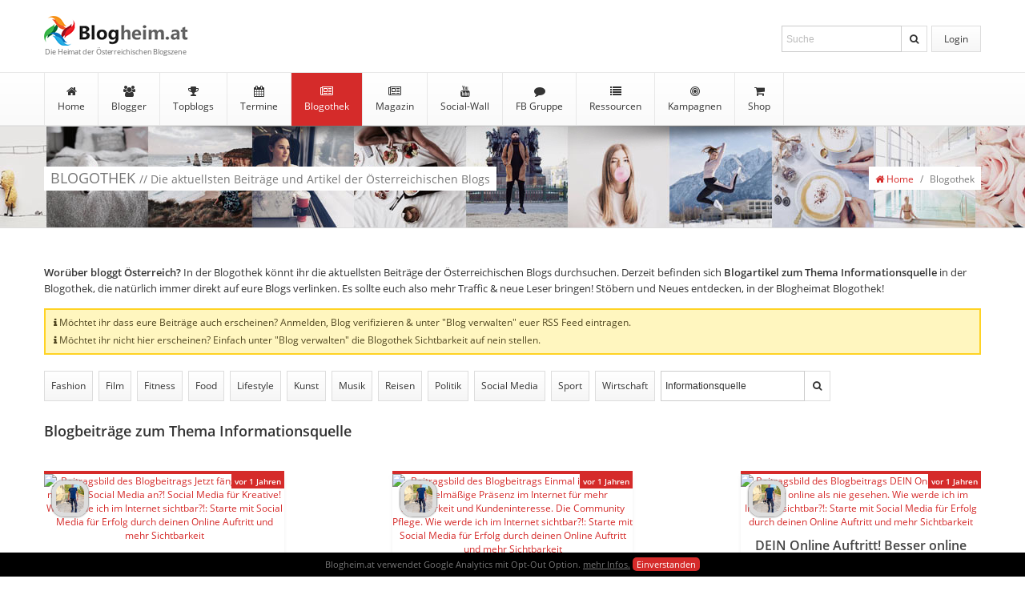

--- FILE ---
content_type: text/html; charset=UTF-8
request_url: https://www.blogheim.at/blogothek?suche=Informationsquelle
body_size: 71368
content:
<!DOCTYPE html>
<html lang="de" xmlns="https://www.w3.org/1999/xhtml" xmlns:og="https://ogp.me/ns#" xmlns:fb="https://www.facebook.com/2008/fbml">
<head>
<base href="https://www.blogheim.at" />
<meta charset="UTF-8" />
<title>Blogheim.at | Blogothek - Aktuelle Blogbeiträge zum Thema Informationsquelle  </title>
<meta http-equiv="language" content="de" />
<meta name="description" content="Die aktuellsten Blogbeiträge zum Thema Informationsquelle von Österreichs Blogs" />
<meta name="robots" content="index, follow" />
<meta name="viewport" content="width=device-width, height=device-height, initial-scale=1.0" />
<meta name="referrer" content="no-referrer">
<!-- Facebook Meta Tags -->
 <meta property="og:url" content="https://www.blogheim.at/blogothek?suche=Informationsquelle" /><meta property="og:site_name" content="Blogheim.at" />
<meta property="og:title" content="Blogheim.at | Blogothek - Aktuelle Blogbeiträge zum Thema Informationsquelle " />
<meta property="og:description" content="Die aktuellsten Blogbeiträge zum Thema Informationsquelle von Österreichs Blogs" />
 
<meta property="og:type" content="website" />
<meta property="og:image" content="https://www.blogheim.at/img/fb_meta/blogothek.png" />
<meta property="og:image:width" content="1200" />
<meta property="og:image:height" content="628" />
<meta property="fb:app_id" content="818867528155866" /><!--// Facebook Meta Tags -->

<!-- Favicon -->
<link rel="shortcut icon" href="favicon.ico" type="image/x-icon" />
<link rel="apple-touch-icon" sizes="57x57" href="img/favicons/apple-icon-57x57.png" />
<link rel="apple-touch-icon" sizes="60x60" href="img/favicons/apple-icon-60x60.png" />
<link rel="apple-touch-icon" sizes="72x72" href="img/favicons/apple-icon-72x72.png" />
<link rel="apple-touch-icon" sizes="76x76" href="img/favicons/apple-icon-76x76.png" />
<link rel="apple-touch-icon" sizes="114x114" href="img/favicons/apple-icon-114x114.png" />
<link rel="apple-touch-icon" sizes="120x120" href="img/favicons/apple-icon-120x120.png" />
<link rel="apple-touch-icon" sizes="144x144" href="img/favicons/apple-icon-144x144.png" />
<link rel="apple-touch-icon" sizes="152x152" href="img/favicons/apple-icon-152x152.png" />
<link rel="apple-touch-icon" sizes="180x180" href="img/favicons/apple-icon-180x180.png" />
<link rel="icon" type="image/png" sizes="192x192"  href="img/favicons/android-icon-192x192.png" />

<!-- RSS -->

<!-- CSS -->
<link type="text/css" rel="stylesheet" href="min/f=css/screen_v40.css,css/font-awesome.min.css,css/jquery.datetimepicker.css,js/sceditor/themes/default.min.css" />



<!-- ANALYTICS -->
<script type="text/javascript">
    var gaProperty = 'UA-60511852-1'; 
    var disableStr = 'ga-disable-' + gaProperty; 
    if (document.cookie.indexOf(disableStr + '=true') > -1) { 
        window[disableStr] = true;
    } 
    function gaOptout() { 
        document.cookie = disableStr + '=true; expires=Thu, 31 Dec 2099 23:59:59 UTC; path=/'; 
        window[disableStr] = true; 
        alert('Das Tracking durch Google Analytics ist jetzt deaktiviert'); 
    } 
   
  
  (function(i,s,o,g,r,a,m){i['GoogleAnalyticsObject']=r;i[r]=i[r]||function(){
  (i[r].q=i[r].q||[]).push(arguments)},i[r].l=1*new Date();a=s.createElement(o),
  m=s.getElementsByTagName(o)[0];a.async=1;a.src=g;m.parentNode.insertBefore(a,m)
  })(window,document,'script','//www.google-analytics.com/analytics.js','ga');

  ga('create', 'UA-60511852-1', 'auto');
  ga('set', 'anonymizeIp', true);
  ga('send', 'pageview');

</script>

</head><body class="noandroid">

<section id="fullpage">

<section id="header">

<header>
<section id="logo">
<a href="https://www.blogheim.at" title="zur Startseite">Blogheim.at</a><span>Die Heimat der Österreichischen Blogszene</span>
</section>

<section id="nav-meta">
<nav id="nav_loggedout">
<ul>
<li><a href="https://www.blogheim.at/login" title="login" class="button" id="login">Login</a></li>
</ul>
<form action="https://www.blogheim.at/suche" method="get">
<fieldset>
<input type="input" name="begriff" id="suche" placeholder="Suche" title="Durchsuche Blogheim.at" value="">
<button type="submit" title="Suche starten"><i class="fa fa-search"></i></button>
</fieldset>
</form>
<div>
<ul>
<li><a href="https://www.blogheim.at/login_facebook" title="einloggen mit Facebook" class="button" style="padding: 6px 0px 2px 7px;"><img src="https://www.blogheim.at/img/content/fb_login_button.png" title="Login via Facebook"></a></li>
<li><a href="https://www.blogheim.at/login" title="einloggen mit Username und Passwort" class="button"><i class="fa fa-user"></i><i class="fa fa-key"></i> Login mit User/PW </a></li>
<li><a href="https://www.blogheim.at/registrieren" title="neu registrieren" class="button"><i class="fa fa-mouse-pointer" aria-hidden="true"></i> Registrieren</a></li>
</ul>
</div>
</nav>
</section>


<section id="partner" >
</section>

</header>

<section id="nav-main">
<nav>
<ul>
<li ><a href="https://www.blogheim.at" title="zur Blogheimat Startseite"><i class="fa fa-home"></i> Home</a></li>
<li ><a href="https://www.blogheim.at/blogger" title="zur Blogger Seite"><i class="fa fa-users"></i> Blogger</a></li>
<li ><a href="https://www.blogheim.at/topblogs" title="zu den Topblogs"><i class="fa fa-trophy"></i> Topblogs</a>
<ul>
<li ><a href="https://www.blogheim.at/topblogs" title="zu den Topblogs"><i class="fa fa-trophy"></i> Topblogs</a></li>
<li ><a href="https://www.blogheim.at/topblogs/neueinsteiger" title="zu den Neueinsteiger des Monats"><i class="fa fa-plus-circle" aria-hidden="true"></i>Neueinsteiger</a></li>
<li ><a href="https://www.blogheim.at/topblogs/aufsteiger" title="zu den Blog Aufsteigern des Monats"><i class="fa fa-arrow-circle-up" aria-hidden="true"></i> Aufsteiger</a></li><li ><a href="https://www.blogheim.at/topblogs/ausgezeichnet" title="zu den Blogs die mit Awards ausgezeichnet wurden"><i class="fa fa-certificate" aria-hidden="true"></i> Ausgezeichnete Blogs</a></li>
<li ><a href="https://www.blogheim.at/topblogs/meistenbeitraege" title="zu den Blogs mit den meisten Beiträgen"><i class="fa fa-pencil" aria-hidden="true"></i>Meisten Beiträge</a></li>
<li ><a href="https://www.blogheim.at/topblogs/aeltestenblogs" title="zu den ältesten Blogs Österreichs"><i class="fa fa-clock-o" aria-hidden="true"></i>Ältesten Blogs</a></li>


</ul>
</li>
<li ><a href="https://www.blogheim.at/termine" title="zu den Terminen"><i class="fa fa-calendar"></i> Termine</a></li>
<li class="active"><a href="https://www.blogheim.at/blogothek" title="zur Blogothek"><i class="fa fa-newspaper-o"></i> Blogothek</a>
<ul>
<li ><a href="https://www.blogheim.at/blogothek/tags" title="zur den Tags und Kategorien"><i class="fa fa-tags"></i> Tags</a></li>
</ul>
</li>

<li ><a href="https://www.blogheim.at/magazin" title="zum Blogheimat Magazin"><i class="fa fa-newspaper-o"></i> Magazin</a>
</li>

<li ><a href="https://www.blogheim.at/socialwall/youtube" title="zur Social-Wall"><i class="fa fa-youtube"></i> Social-Wall</a>
<ul>
<li ><a href="https://www.blogheim.at/socialwall/instagram" title="zur Instagram Wall"><i class="fa fa-instagram"></i>Instagram</a></li>
<li ><a href="https://www.blogheim.at/socialwall/youtube" title="zur YouTube Wall"><i class="fa fa-youtube"></i>YouTube</a></li>
<li ><a href="https://www.blogheim.at/socialwall/twitter" title="zur Twitter Wall"><i class="fa fa-twitter"></i>Twitter</a></li>
</ul>
</li>
<li ><a href="https://www.facebook.com/groups/blogheimat" title="zur Blogheimat Facebook Gruppe"><i class="fa fa-comment"></i> FB Gruppe</a>
<ul>
<li ><a href="https://www.blogheim.at/forum" title="Neue Postings anzeigen"><i class="fa fa-star"></i> Altes Forum</a></li>
<li ><a href="https://www.blogheim.at/forum/postings_neu" title="Neue Postings anzeigen"><i class="fa fa-star"></i> Neue Postings</a></li>
<li ><a href="https://www.blogheim.at/forum/themen_neu" title="Neue Themen anzeigen"><i class="fa fa-star"></i> Neue Themen</a></li>
<li ><a href="https://www.blogheim.at/forum/themen_unbeantwortet" title="Themen ohne Antwort anzeigen"><i class="fa fa-comment-o"></i> Themen ohne Antwort</a></li>
</ul>
</li>

	


<li ><a href="https://www.blogheim.at/ressourcen" title="zu den Blogger Ressourcen"><i class="fa fa-list" aria-hidden="true"></i> Ressourcen</a>
<ul>
<li ><a href="https://www.blogheim.at/ressourcen" title="zu den Blogger Ressourcen"><i class="fa fa-list" aria-hidden="true"></i> Links</a></li>
<li ><a href="https://www.blogheim.at/ressourcen/literatur" title="zu den Büchern und E-Books von Österreichischen Bloggern"><i class="fa fa-book" aria-hidden="true"></i> Literatur von Österreichs Bloggern</a></li>
<li ><a href="https://www.blogheim.at/ressourcen/symbole" title="zu den Symbolen"><i class="fa fa-smile-o" aria-hidden="true"></i> Symbole</a></li>
</ul>
</li>

<li ><a href="https://www.blogheim.at/kampagnen" title="zu den Blog Kampagnen"><i class="fa fa-bullseye" aria-hidden="true"></i> Kampagnen</a>
<ul>

<li ><a href="https://www.blogheim.at/kampagnen/aktuell" title="zu den Blogger Kampagnen"><i class="fa fa-bullseye" aria-hidden="true"></i> Aktuelle Kampagnen</a></li>
<li ><a href="https://www.blogheim.at/kampagnen/beendet" title="zu den beendeten Kampagnen"><i class="fa fa-archive" aria-hidden="true"></i> Beendete Kampagnen</a></li>

<li ><a href="https://www.blogheim.at/kampagnen/faq" title="zu den Kampagnen FAQ"><i class="fa fa-question-circle" aria-hidden="true"></i> Kampagnen FAQ</a></li>

</ul>
</li>    
<li ><a href="https://www.blogheim.at/shop" title="zum Blogger Shop"><i class="fa fa-shopping-cart" aria-hidden="true"></i> Shop</a></li>



</ul>
</nav>
</section>

</section>

<div id="top-shadow">&nbsp;</div>

<section id="title">
<div>
<h1>BLOGOTHEK <span>// Die aktuellsten Beiträge und Artikel der Österreichischen Blogs</span></h1>
<ul class="breadcrumbs">
<li><a href="https://www.blogheim.at"><i class="fa fa-home"></i> Home</a></li>
<li>/</li>
<li>Blogothek</li>
</ul>
</div>
</section>


<!-- fullcontent -->
<section id="fullcontent">
<!-- content -->
<section id="content">

<article id="blogothek">

<p class="intro"><strong>Worüber bloggt Österreich?</strong> In der Blogothek könnt ihr die aktuellsten Beiträge der Österreichischen Blogs durchsuchen. Derzeit  befinden sich <strong><span class="treffer"></span> Blogartikel 
 zum Thema  Informationsquelle </strong> in der Blogothek, die natürlich immer direkt auf eure Blogs verlinken. Es sollte euch also mehr Traffic &amp; neue Leser bringen! Stöbern und Neues entdecken, in der Blogheimat Blogothek!</p>
<div class="action_neutral"><i class="fa fa-info"></i> Möchtet ihr dass eure Beiträge auch erscheinen? Anmelden, Blog verifizieren &amp; unter "Blog verwalten" euer RSS Feed eintragen.<br /><i class="fa fa-info"></i> Möchtet ihr nicht hier erscheinen? Einfach unter "Blog verwalten" die Blogothek Sichtbarkeit auf nein stellen.</div>



<section class="toolbar">
<a href="https://www.blogheim.at/blogothek?suche=Fashion"  title="Blogbeiträge zum Thema Fashion anzeigen">Fashion</a>
<a href="https://www.blogheim.at/blogothek?suche=Film"  title="Blogbeiträge zum Thema Film anzeigen">Film</a>
<a href="https://www.blogheim.at/blogothek?suche=Fitness"  title="Blogbeiträge zum Thema Fitness anzeigen">Fitness</a>
<a href="https://www.blogheim.at/blogothek?suche=Food"  title="Blogbeiträge zum Thema Food anzeigen">Food</a>
<a href="https://www.blogheim.at/blogothek?suche=Lifestyle"  title="Blogbeiträge zum Thema Lifestyle anzeigen">Lifestyle</a>
<a href="https://www.blogheim.at/blogothek?suche=Kunst"  title="Blogbeiträge zum Thema Kunst anzeigen">Kunst</a>
<a href="https://www.blogheim.at/blogothek?suche=Musik"  title="Blogbeiträge zum Thema Musik anzeigen">Musik</a>
<a href="https://www.blogheim.at/blogothek?suche=Reisen"  title="Blogbeiträge zum Thema Reisen anzeigen">Reisen</a>
<a href="https://www.blogheim.at/blogothek?suche=Politik"  title="Blogbeiträge zum Thema Politik anzeigen">Politik</a>
<a href="https://www.blogheim.at/blogothek?suche=Social Media"  title="Blogbeiträge zum Thema Social Media anzeigen">Social&nbsp;Media</a>
<a href="https://www.blogheim.at/blogothek?suche=Sport"  title="Blogbeiträge zum Thema Sport anzeigen">Sport</a>
<a href="https://www.blogheim.at/blogothek?suche=Wirtschaft"  title="Blogbeiträge zum Thema Wirtschaft anzeigen">Wirtschaft</a>
<form action="https://www.blogheim.at/blogothek?seite=&suche=Informationsquelle" method="get">
<fieldset>
<input type="search" name="suche" id="suche" placeholder="Titel &amp; Kategorien durchsuchen" title="Suchbegriff eingeben, mehrere Suchbegriffe durch einen Beistrich trennen" value="Informationsquelle" />
<button type="submit" title="Suche starten"><i class="fa fa-search"></i></button>
</fieldset>
</form>
</section>

<div id="counter"><p style='text-align: left; font-weight: bold; color:#333; font-size: 18px;  margin:15px 0 0 0;'><span class="treffer"></span> Blogbeiträge 
 zum Thema  Informationsquelle </p></div>
<div class="cards_blognews">

 
<div class="card">
<a href="https://markusflicker.com/jetzt-faengt-der-auch-noch-mit-social-media-an-social-media-fuer-kreative/" title="zum Blogbeitrag Jetzt fängt der auch noch mit Social Media an?! Social Media für Kreative! Wie werde ich im Internet sichtbar?!: Starte mit Social Media für Erfolg durch deinen Online Auftritt und mehr Sichtbarkeit von markusflicker.com"  rel="nofollow" id="news_721627" class="post">
<img src="https://picsum.photos/300/150" width="300" height="150" alt="Beitragsbild des Blogbeitrags Jetzt fängt der auch noch mit Social Media an?! Social Media für Kreative! Wie werde ich im Internet sichtbar?!: Starte mit Social Media für Erfolg durch deinen Online Auftritt und mehr Sichtbarkeit " />
<h3>Jetzt fängt der auch noch mit Social Media an?! Social Media für Kreative! Wie werde ich im Internet sichtbar?!: Starte mit Social Media für Erfolg durch deinen Online Auftritt und mehr Sichtbarkeit</h3>
</a>
<a href="https://www.blogheim.at/blogger/markusflicker"  title="zum Profil von markusflicker" class="profil"><img src="https://www.blogheim.at/img/user/small_a96bfe92ba66ae802043b5a2.jpg" width="35" height="35"/></a><p>
Jetzt fängt der auch noch mit Social Media an? Jetzt fängt der auch noch mit Social Media an?! &#x1f640;&#x1fae3; Ganz klares JA! &#x1f4aa;&#x1f4aa;&#x1f4aa; Der Grund ist ganz einfach: Kreative ohne Social Media / Website / Podcast &#38; Co sind wi...</p>
<small><a href="https://www.blogheim.at/blogothek?suche=Wie Werde Ich Im Internet Sichtbar" title="Blogbeiträge zum Thema Wie Werde Ich Im Internet Sichtbar anzeigen">Wie Werde Ich Im Internet Sichtbar</a><a href="https://www.blogheim.at/blogothek?suche=Podcast / Video / Vlog" title="Blogbeiträge zum Thema Podcast / Video / Vlog anzeigen">Podcast / Video / Vlog</a><a href="https://www.blogheim.at/blogothek?suche=Agenten" title="Blogbeiträge zum Thema Agenten anzeigen">Agenten</a><a href="https://www.blogheim.at/blogothek?suche=Aktualisierungen" title="Blogbeiträge zum Thema Aktualisierungen anzeigen">Aktualisierungen</a><a href="https://www.blogheim.at/blogothek?suche=Algorithmen" title="Blogbeiträge zum Thema Algorithmen anzeigen">Algorithmen</a><a href="https://www.blogheim.at/blogothek?suche=Alternative" title="Blogbeiträge zum Thema Alternative anzeigen">Alternative</a><a href="https://www.blogheim.at/blogothek?suche=Alternative Wege" title="Blogbeiträge zum Thema Alternative Wege anzeigen">Alternative Wege</a><a href="https://www.blogheim.at/blogothek?suche=Alternativen" title="Blogbeiträge zum Thema Alternativen anzeigen">Alternativen</a><a href="https://www.blogheim.at/blogothek?suche=Amazon" title="Blogbeiträge zum Thema Amazon anzeigen">Amazon</a><a href="https://www.blogheim.at/blogothek?suche=Andere Kreative" title="Blogbeiträge zum Thema Andere Kreative anzeigen">Andere Kreative</a><a href="https://www.blogheim.at/blogothek?suche=Animation" title="Blogbeiträge zum Thema Animation anzeigen">Animation</a><a href="https://www.blogheim.at/blogothek?suche=Anlaufstelle" title="Blogbeiträge zum Thema Anlaufstelle anzeigen">Anlaufstelle</a><a href="https://www.blogheim.at/blogothek?suche=Ansatz" title="Blogbeiträge zum Thema Ansatz anzeigen">Ansatz</a><a href="https://www.blogheim.at/blogothek?suche=Anwendungen" title="Blogbeiträge zum Thema Anwendungen anzeigen">Anwendungen</a><a href="https://www.blogheim.at/blogothek?suche=Anzahl" title="Blogbeiträge zum Thema Anzahl anzeigen">Anzahl</a><a href="https://www.blogheim.at/blogothek?suche=Ära" title="Blogbeiträge zum Thema Ära anzeigen">Ära</a><a href="https://www.blogheim.at/blogothek?suche=Arbeit" title="Blogbeiträge zum Thema Arbeit anzeigen">Arbeit</a><a href="https://www.blogheim.at/blogothek?suche=Arbeit Verbessern" title="Blogbeiträge zum Thema Arbeit Verbessern anzeigen">Arbeit Verbessern</a><a href="https://www.blogheim.at/blogothek?suche=Arbeitgeber" title="Blogbeiträge zum Thema Arbeitgeber anzeigen">Arbeitgeber</a><a href="https://www.blogheim.at/blogothek?suche=Arbeitsweise" title="Blogbeiträge zum Thema Arbeitsweise anzeigen">Arbeitsweise</a><a href="https://www.blogheim.at/blogothek?suche=Architektur" title="Blogbeiträge zum Thema Architektur anzeigen">Architektur</a><a href="https://www.blogheim.at/blogothek?suche=Artikel" title="Blogbeiträge zum Thema Artikel anzeigen">Artikel</a><a href="https://www.blogheim.at/blogothek?suche=Artikeln" title="Blogbeiträge zum Thema Artikeln anzeigen">Artikeln</a><a href="https://www.blogheim.at/blogothek?suche=Audiovisuelle Inhalte" title="Blogbeiträge zum Thema Audiovisuelle Inhalte anzeigen">Audiovisuelle Inhalte</a><a href="https://www.blogheim.at/blogothek?suche=Audiovisuellen Inhalten" title="Blogbeiträge zum Thema Audiovisuellen Inhalten anzeigen">Audiovisuellen Inhalten</a><a href="https://www.blogheim.at/blogothek?suche=Aufmerksamkeit" title="Blogbeiträge zum Thema Aufmerksamkeit anzeigen">Aufmerksamkeit</a><a href="https://www.blogheim.at/blogothek?suche=Aufträge" title="Blogbeiträge zum Thema Aufträge anzeigen">Aufträge</a><a href="https://www.blogheim.at/blogothek?suche=Aufträge Erhalten" title="Blogbeiträge zum Thema Aufträge Erhalten anzeigen">Aufträge Erhalten</a><a href="https://www.blogheim.at/blogothek?suche=Auftraggeber" title="Blogbeiträge zum Thema Auftraggeber anzeigen">Auftraggeber</a><a href="https://www.blogheim.at/blogothek?suche=Auftritt" title="Blogbeiträge zum Thema Auftritt anzeigen">Auftritt</a><a href="https://www.blogheim.at/blogothek?suche=Augmented Reality" title="Blogbeiträge zum Thema Augmented Reality anzeigen">Augmented Reality</a><a href="https://www.blogheim.at/blogothek?suche=Ausgewogene Strategie" title="Blogbeiträge zum Thema Ausgewogene Strategie anzeigen">Ausgewogene Strategie</a><a href="https://www.blogheim.at/blogothek?suche=Ausstellungen" title="Blogbeiträge zum Thema Ausstellungen anzeigen">Ausstellungen</a><a href="https://www.blogheim.at/blogothek?suche=Austausch" title="Blogbeiträge zum Thema Austausch anzeigen">Austausch</a><a href="https://www.blogheim.at/blogothek?suche=Authentische Online-präsenz" title="Blogbeiträge zum Thema Authentische Online-präsenz anzeigen">Authentische Online-präsenz</a><a href="https://www.blogheim.at/blogothek?suche=Authentisches Branding" title="Blogbeiträge zum Thema Authentisches Branding anzeigen">Authentisches Branding</a><a href="https://www.blogheim.at/blogothek?suche=Authentizität" title="Blogbeiträge zum Thema Authentizität anzeigen">Authentizität</a><a href="https://www.blogheim.at/blogothek?suche=Balance" title="Blogbeiträge zum Thema Balance anzeigen">Balance</a><a href="https://www.blogheim.at/blogothek?suche=Bauwesen" title="Blogbeiträge zum Thema Bauwesen anzeigen">Bauwesen</a><a href="https://www.blogheim.at/blogothek?suche=Bauwesens" title="Blogbeiträge zum Thema Bauwesens anzeigen">Bauwesens</a><a href="https://www.blogheim.at/blogothek?suche=Bedeutung" title="Blogbeiträge zum Thema Bedeutung anzeigen">Bedeutung</a><a href="https://www.blogheim.at/blogothek?suche=Bedürfnisse" title="Blogbeiträge zum Thema Bedürfnisse anzeigen">Bedürfnisse</a><a href="https://www.blogheim.at/blogothek?suche=Beispiele" title="Blogbeiträge zum Thema Beispiele anzeigen">Beispiele</a><a href="https://www.blogheim.at/blogothek?suche=Beiträge" title="Blogbeiträge zum Thema Beiträge anzeigen">Beiträge</a><a href="https://www.blogheim.at/blogothek?suche=Bekanntheit" title="Blogbeiträge zum Thema Bekanntheit anzeigen">Bekanntheit</a><a href="https://www.blogheim.at/blogothek?suche=Bekanntheit Steigern" title="Blogbeiträge zum Thema Bekanntheit Steigern anzeigen">Bekanntheit Steigern</a><a href="https://www.blogheim.at/blogothek?suche=Beliebte Möglichkeit" title="Blogbeiträge zum Thema Beliebte Möglichkeit anzeigen">Beliebte Möglichkeit</a><a href="https://www.blogheim.at/blogothek?suche=Beliebten Medium" title="Blogbeiträge zum Thema Beliebten Medium anzeigen">Beliebten Medium</a><a href="https://www.blogheim.at/blogothek?suche=Bereich" title="Blogbeiträge zum Thema Bereich anzeigen">Bereich</a><a href="https://www.blogheim.at/blogothek?suche=Bereiche" title="Blogbeiträge zum Thema Bereiche anzeigen">Bereiche</a><a href="https://www.blogheim.at/blogothek?suche=Berufliche Beziehungen" title="Blogbeiträge zum Thema Berufliche Beziehungen anzeigen">Berufliche Beziehungen</a><a href="https://www.blogheim.at/blogothek?suche=Beruflicher Erfolg" title="Blogbeiträge zum Thema Beruflicher Erfolg anzeigen">Beruflicher Erfolg</a><a href="https://www.blogheim.at/blogothek?suche=Berufliches Netzwerk" title="Blogbeiträge zum Thema Berufliches Netzwerk anzeigen">Berufliches Netzwerk</a><a href="https://www.blogheim.at/blogothek?suche=Bestandteil" title="Blogbeiträge zum Thema Bestandteil anzeigen">Bestandteil</a><a href="https://www.blogheim.at/blogothek?suche=Bewusste Herangehensweise" title="Blogbeiträge zum Thema Bewusste Herangehensweise anzeigen">Bewusste Herangehensweise</a><a href="https://www.blogheim.at/blogothek?suche=Beziehungen" title="Blogbeiträge zum Thema Beziehungen anzeigen">Beziehungen</a><a href="https://www.blogheim.at/blogothek?suche=Bildende Kunst" title="Blogbeiträge zum Thema Bildende Kunst anzeigen">Bildende Kunst</a><a href="https://www.blogheim.at/blogothek?suche=Bindung" title="Blogbeiträge zum Thema Bindung anzeigen">Bindung</a><a href="https://www.blogheim.at/blogothek?suche=Biografie" title="Blogbeiträge zum Thema Biografie anzeigen">Biografie</a><a href="https://www.blogheim.at/blogothek?suche=Blog" title="Blogbeiträge zum Thema Blog anzeigen">Blog</a><a href="https://www.blogheim.at/blogothek?suche=Blogbeiträge" title="Blogbeiträge zum Thema Blogbeiträge anzeigen">Blogbeiträge</a><a href="https://www.blogheim.at/blogothek?suche=Botschaften" title="Blogbeiträge zum Thema Botschaften anzeigen">Botschaften</a><a href="https://www.blogheim.at/blogothek?suche=Branche" title="Blogbeiträge zum Thema Branche anzeigen">Branche</a><a href="https://www.blogheim.at/blogothek?suche=Branchen" title="Blogbeiträge zum Thema Branchen anzeigen">Branchen</a><a href="https://www.blogheim.at/blogothek?suche=Branding" title="Blogbeiträge zum Thema Branding anzeigen">Branding</a><a href="https://www.blogheim.at/blogothek?suche=Breiten Publikum" title="Blogbeiträge zum Thema Breiten Publikum anzeigen">Breiten Publikum</a><a href="https://www.blogheim.at/blogothek?suche=Buch" title="Blogbeiträge zum Thema Buch anzeigen">Buch</a><a href="https://www.blogheim.at/blogothek?suche=Chance" title="Blogbeiträge zum Thema Chance anzeigen">Chance</a><a href="https://www.blogheim.at/blogothek?suche=Chancen" title="Blogbeiträge zum Thema Chancen anzeigen">Chancen</a><a href="https://www.blogheim.at/blogothek?suche=Communities" title="Blogbeiträge zum Thema Communities anzeigen">Communities</a><a href="https://www.blogheim.at/blogothek?suche=Community" title="Blogbeiträge zum Thema Community anzeigen">Community</a><a href="https://www.blogheim.at/blogothek?suche=Community-building" title="Blogbeiträge zum Thema Community-building anzeigen">Community-building</a><a href="https://www.blogheim.at/blogothek?suche=Community-interaktion" title="Blogbeiträge zum Thema Community-interaktion anzeigen">Community-interaktion</a><a href="https://www.blogheim.at/blogothek?suche=Content Marketing" title="Blogbeiträge zum Thema Content Marketing anzeigen">Content Marketing</a><a href="https://www.blogheim.at/blogothek?suche=Content-erstellung" title="Blogbeiträge zum Thema Content-erstellung anzeigen">Content-erstellung</a><a href="https://www.blogheim.at/blogothek?suche=Datenschutz" title="Blogbeiträge zum Thema Datenschutz anzeigen">Datenschutz</a><a href="https://www.blogheim.at/blogothek?suche=Design" title="Blogbeiträge zum Thema Design anzeigen">Design</a><a href="https://www.blogheim.at/blogothek?suche=Designs" title="Blogbeiträge zum Thema Designs anzeigen">Designs</a><a href="https://www.blogheim.at/blogothek?suche=Deutschland" title="Blogbeiträge zum Thema Deutschland anzeigen">Deutschland</a><a href="https://www.blogheim.at/blogothek?suche=Dienstleistungen" title="Blogbeiträge zum Thema Dienstleistungen anzeigen">Dienstleistungen</a><a href="https://www.blogheim.at/blogothek?suche=Digital" title="Blogbeiträge zum Thema Digital anzeigen">Digital</a><a href="https://www.blogheim.at/blogothek?suche=Digitale Follower" title="Blogbeiträge zum Thema Digitale Follower anzeigen">Digitale Follower</a><a href="https://www.blogheim.at/blogothek?suche=Digitale Herausforderungen" title="Blogbeiträge zum Thema Digitale Herausforderungen anzeigen">Digitale Herausforderungen</a><a href="https://www.blogheim.at/blogothek?suche=Digitale Kampagnen" title="Blogbeiträge zum Thema Digitale Kampagnen anzeigen">Digitale Kampagnen</a><a href="https://www.blogheim.at/blogothek?suche=Digitale Kommunikation" title="Blogbeiträge zum Thema Digitale Kommunikation anzeigen">Digitale Kommunikation</a><a href="https://www.blogheim.at/blogothek?suche=Digitale Kommunikationstrends" title="Blogbeiträge zum Thema Digitale Kommunikationstrends anzeigen">Digitale Kommunikationstrends</a><a href="https://www.blogheim.at/blogothek?suche=Digitale Kreativität" title="Blogbeiträge zum Thema Digitale Kreativität anzeigen">Digitale Kreativität</a><a href="https://www.blogheim.at/blogothek?suche=Digitale Medien" title="Blogbeiträge zum Thema Digitale Medien anzeigen">Digitale Medien</a><a href="https://www.blogheim.at/blogothek?suche=Digitale Medienstrategie" title="Blogbeiträge zum Thema Digitale Medienstrategie anzeigen">Digitale Medienstrategie</a><a href="https://www.blogheim.at/blogothek?suche=Digitale Plattformen" title="Blogbeiträge zum Thema Digitale Plattformen anzeigen">Digitale Plattformen</a><a href="https://www.blogheim.at/blogothek?suche=Digitale Präsentation" title="Blogbeiträge zum Thema Digitale Präsentation anzeigen">Digitale Präsentation</a><a href="https://www.blogheim.at/blogothek?suche=Digitale Präsenz" title="Blogbeiträge zum Thema Digitale Präsenz anzeigen">Digitale Präsenz</a><a href="https://www.blogheim.at/blogothek?suche=Digitale Präsenzstrategien" title="Blogbeiträge zum Thema Digitale Präsenzstrategien anzeigen">Digitale Präsenzstrategien</a><a href="https://www.blogheim.at/blogothek?suche=Digitale Reichweite" title="Blogbeiträge zum Thema Digitale Reichweite anzeigen">Digitale Reichweite</a><a href="https://www.blogheim.at/blogothek?suche=Digitale Selbstinszenierung" title="Blogbeiträge zum Thema Digitale Selbstinszenierung anzeigen">Digitale Selbstinszenierung</a><a href="https://www.blogheim.at/blogothek?suche=Digitale Selbstvermarktung" title="Blogbeiträge zum Thema Digitale Selbstvermarktung anzeigen">Digitale Selbstvermarktung</a><a href="https://www.blogheim.at/blogothek?suche=Digitale Sichtbarkeit" title="Blogbeiträge zum Thema Digitale Sichtbarkeit anzeigen">Digitale Sichtbarkeit</a><a href="https://www.blogheim.at/blogothek?suche=Digitale Tools" title="Blogbeiträge zum Thema Digitale Tools anzeigen">Digitale Tools</a><a href="https://www.blogheim.at/blogothek?suche=Digitale Transformation" title="Blogbeiträge zum Thema Digitale Transformation anzeigen">Digitale Transformation</a><a href="https://www.blogheim.at/blogothek?suche=Digitale Vermarktung" title="Blogbeiträge zum Thema Digitale Vermarktung anzeigen">Digitale Vermarktung</a><a href="https://www.blogheim.at/blogothek?suche=Digitale Visitenkarte" title="Blogbeiträge zum Thema Digitale Visitenkarte anzeigen">Digitale Visitenkarte</a><a href="https://www.blogheim.at/blogothek?suche=Digitale Welt" title="Blogbeiträge zum Thema Digitale Welt anzeigen">Digitale Welt</a><a href="https://www.blogheim.at/blogothek?suche=Digitalen Follower" title="Blogbeiträge zum Thema Digitalen Follower anzeigen">Digitalen Follower</a><a href="https://www.blogheim.at/blogothek?suche=Digitalen Medien" title="Blogbeiträge zum Thema Digitalen Medien anzeigen">Digitalen Medien</a><a href="https://www.blogheim.at/blogothek?suche=Digitalen Plattformen" title="Blogbeiträge zum Thema Digitalen Plattformen anzeigen">Digitalen Plattformen</a><a href="https://www.blogheim.at/blogothek?suche=Digitaler Schaffensprozess" title="Blogbeiträge zum Thema Digitaler Schaffensprozess anzeigen">Digitaler Schaffensprozess</a><a href="https://www.blogheim.at/blogothek?suche=Digitales Branding" title="Blogbeiträge zum Thema Digitales Branding anzeigen">Digitales Branding</a><a href="https://www.blogheim.at/blogothek?suche=Digitales Community-building" title="Blogbeiträge zum Thema Digitales Community-building anzeigen">Digitales Community-building</a><a href="https://www.blogheim.at/blogothek?suche=Digitales Content-erlebnis" title="Blogbeiträge zum Thema Digitales Content-erlebnis anzeigen">Digitales Content-erlebnis</a><a href="https://www.blogheim.at/blogothek?suche=Digitales Engagement" title="Blogbeiträge zum Thema Digitales Engagement anzeigen">Digitales Engagement</a><a href="https://www.blogheim.at/blogothek?suche=Digitales Marketing" title="Blogbeiträge zum Thema Digitales Marketing anzeigen">Digitales Marketing</a><a href="https://www.blogheim.at/blogothek?suche=Digitales Portfolio" title="Blogbeiträge zum Thema Digitales Portfolio anzeigen">Digitales Portfolio</a><a href="https://www.blogheim.at/blogothek?suche=Digitales Schaffen" title="Blogbeiträge zum Thema Digitales Schaffen anzeigen">Digitales Schaffen</a><a href="https://www.blogheim.at/blogothek?suche=Digitales Schaufenster" title="Blogbeiträge zum Thema Digitales Schaufenster anzeigen">Digitales Schaufenster</a><a href="https://www.blogheim.at/blogothek?suche=Direkte Kommunikation" title="Blogbeiträge zum Thema Direkte Kommunikation anzeigen">Direkte Kommunikation</a><a href="https://www.blogheim.at/blogothek?suche=Disziplinen" title="Blogbeiträge zum Thema Disziplinen anzeigen">Disziplinen</a><a href="https://www.blogheim.at/blogothek?suche=Dokumentationen" title="Blogbeiträge zum Thema Dokumentationen anzeigen">Dokumentationen</a><a href="https://www.blogheim.at/blogothek?suche=Download" title="Blogbeiträge zum Thema Download anzeigen">Download</a><a href="https://www.blogheim.at/blogothek?suche=Drehbuch" title="Blogbeiträge zum Thema Drehbuch anzeigen">Drehbuch</a><a href="https://www.blogheim.at/blogothek?suche=Drehbuchentwicklung" title="Blogbeiträge zum Thema Drehbuchentwicklung anzeigen">Drehbuchentwicklung</a><a href="https://www.blogheim.at/blogothek?suche=E-book" title="Blogbeiträge zum Thema E-book anzeigen">E-book</a><a href="https://www.blogheim.at/blogothek?suche=E-business" title="Blogbeiträge zum Thema E-business anzeigen">E-business</a><a href="https://www.blogheim.at/blogothek?suche=E-commerce" title="Blogbeiträge zum Thema E-commerce anzeigen">E-commerce</a><a href="https://www.blogheim.at/blogothek?suche=Ebook" title="Blogbeiträge zum Thema Ebook anzeigen">Ebook</a><a href="https://www.blogheim.at/blogothek?suche=Einblicke" title="Blogbeiträge zum Thema Einblicke anzeigen">Einblicke</a><a href="https://www.blogheim.at/blogothek?suche=Einsichten" title="Blogbeiträge zum Thema Einsichten anzeigen">Einsichten</a><a href="https://www.blogheim.at/blogothek?suche=Energie" title="Blogbeiträge zum Thema Energie anzeigen">Energie</a><a href="https://www.blogheim.at/blogothek?suche=Energiekrise" title="Blogbeiträge zum Thema Energiekrise anzeigen">Energiekrise</a><a href="https://www.blogheim.at/blogothek?suche=Engere Verbindung" title="Blogbeiträge zum Thema Engere Verbindung anzeigen">Engere Verbindung</a><a href="https://www.blogheim.at/blogothek?suche=Erfahrung" title="Blogbeiträge zum Thema Erfahrung anzeigen">Erfahrung</a><a href="https://www.blogheim.at/blogothek?suche=Erfahrungen" title="Blogbeiträge zum Thema Erfahrungen anzeigen">Erfahrungen</a><a href="https://www.blogheim.at/blogothek?suche=Erfolg" title="Blogbeiträge zum Thema Erfolg anzeigen">Erfolg</a><a href="https://www.blogheim.at/blogothek?suche=Erfolg Im Internet" title="Blogbeiträge zum Thema Erfolg Im Internet anzeigen">Erfolg Im Internet</a><a href="https://www.blogheim.at/blogothek?suche=Erfolgreich" title="Blogbeiträge zum Thema Erfolgreich anzeigen">Erfolgreich</a><a href="https://www.blogheim.at/blogothek?suche=Europa" title="Blogbeiträge zum Thema Europa anzeigen">Europa</a><a href="https://www.blogheim.at/blogothek?suche=Events" title="Blogbeiträge zum Thema Events anzeigen">Events</a><a href="https://www.blogheim.at/blogothek?suche=Experimente" title="Blogbeiträge zum Thema Experimente anzeigen">Experimente</a><a href="https://www.blogheim.at/blogothek?suche=Experte" title="Blogbeiträge zum Thema Experte anzeigen">Experte</a><a href="https://www.blogheim.at/blogothek?suche=Experten" title="Blogbeiträge zum Thema Experten anzeigen">Experten</a><a href="https://www.blogheim.at/blogothek?suche=Expertise" title="Blogbeiträge zum Thema Expertise anzeigen">Expertise</a><a href="https://www.blogheim.at/blogothek?suche=Facebook" title="Blogbeiträge zum Thema Facebook anzeigen">Facebook</a><a href="https://www.blogheim.at/blogothek?suche=Fachbuch" title="Blogbeiträge zum Thema Fachbuch anzeigen">Fachbuch</a><a href="https://www.blogheim.at/blogothek?suche=Fachkraft" title="Blogbeiträge zum Thema Fachkraft anzeigen">Fachkraft</a><a href="https://www.blogheim.at/blogothek?suche=Fachkräftemangel" title="Blogbeiträge zum Thema Fachkräftemangel anzeigen">Fachkräftemangel</a><a href="https://www.blogheim.at/blogothek?suche=Fachmann" title="Blogbeiträge zum Thema Fachmann anzeigen">Fachmann</a><a href="https://www.blogheim.at/blogothek?suche=Fachwissen" title="Blogbeiträge zum Thema Fachwissen anzeigen">Fachwissen</a><a href="https://www.blogheim.at/blogothek?suche=Fangemeinde" title="Blogbeiträge zum Thema Fangemeinde anzeigen">Fangemeinde</a><a href="https://www.blogheim.at/blogothek?suche=Fans" title="Blogbeiträge zum Thema Fans anzeigen">Fans</a><a href="https://www.blogheim.at/blogothek?suche=Feedback" title="Blogbeiträge zum Thema Feedback anzeigen">Feedback</a><a href="https://www.blogheim.at/blogothek?suche=Feedback Erhalten" title="Blogbeiträge zum Thema Feedback Erhalten anzeigen">Feedback Erhalten</a><a href="https://www.blogheim.at/blogothek?suche=Fernsehen" title="Blogbeiträge zum Thema Fernsehen anzeigen">Fernsehen</a><a href="https://www.blogheim.at/blogothek?suche=Film" title="Blogbeiträge zum Thema Film anzeigen">Film</a><a href="https://www.blogheim.at/blogothek?suche=Film- Und Videoproduktion" title="Blogbeiträge zum Thema Film- Und Videoproduktion anzeigen">Film- Und Videoproduktion</a><a href="https://www.blogheim.at/blogothek?suche=Filmemachen" title="Blogbeiträge zum Thema Filmemachen anzeigen">Filmemachen</a><a href="https://www.blogheim.at/blogothek?suche=Filmen" title="Blogbeiträge zum Thema Filmen anzeigen">Filmen</a><a href="https://www.blogheim.at/blogothek?suche=Filmproduktion" title="Blogbeiträge zum Thema Filmproduktion anzeigen">Filmproduktion</a><a href="https://www.blogheim.at/blogothek?suche=Follower" title="Blogbeiträge zum Thema Follower anzeigen">Follower</a><a href="https://www.blogheim.at/blogothek?suche=Follower Engagement" title="Blogbeiträge zum Thema Follower Engagement anzeigen">Follower Engagement</a><a href="https://www.blogheim.at/blogothek?suche=Format" title="Blogbeiträge zum Thema Format anzeigen">Format</a><a href="https://www.blogheim.at/blogothek?suche=Fotografen" title="Blogbeiträge zum Thema Fotografen anzeigen">Fotografen</a><a href="https://www.blogheim.at/blogothek?suche=Fotografie" title="Blogbeiträge zum Thema Fotografie anzeigen">Fotografie</a><a href="https://www.blogheim.at/blogothek?suche=Fotos" title="Blogbeiträge zum Thema Fotos anzeigen">Fotos</a><a href="https://www.blogheim.at/blogothek?suche=Fragen" title="Blogbeiträge zum Thema Fragen anzeigen">Fragen</a><a href="https://www.blogheim.at/blogothek?suche=Funktionsweise" title="Blogbeiträge zum Thema Funktionsweise anzeigen">Funktionsweise</a><a href="https://www.blogheim.at/blogothek?suche=Galerien" title="Blogbeiträge zum Thema Galerien anzeigen">Galerien</a><a href="https://www.blogheim.at/blogothek?suche=Gebäuden" title="Blogbeiträge zum Thema Gebäuden anzeigen">Gebäuden</a><a href="https://www.blogheim.at/blogothek?suche=Gelegenheit" title="Blogbeiträge zum Thema Gelegenheit anzeigen">Gelegenheit</a><a href="https://www.blogheim.at/blogothek?suche=Geschäftsbeziehungen" title="Blogbeiträge zum Thema Geschäftsbeziehungen anzeigen">Geschäftsbeziehungen</a><a href="https://www.blogheim.at/blogothek?suche=Geschichten" title="Blogbeiträge zum Thema Geschichten anzeigen">Geschichten</a><a href="https://www.blogheim.at/blogothek?suche=Gestaltung" title="Blogbeiträge zum Thema Gestaltung anzeigen">Gestaltung</a><a href="https://www.blogheim.at/blogothek?suche=Gezielte Inhalte" title="Blogbeiträge zum Thema Gezielte Inhalte anzeigen">Gezielte Inhalte</a><a href="https://www.blogheim.at/blogothek?suche=Glasbläserei" title="Blogbeiträge zum Thema Glasbläserei anzeigen">Glasbläserei</a><a href="https://www.blogheim.at/blogothek?suche=Globale Reichweite" title="Blogbeiträge zum Thema Globale Reichweite anzeigen">Globale Reichweite</a><a href="https://www.blogheim.at/blogothek?suche=Globale Vernetzung" title="Blogbeiträge zum Thema Globale Vernetzung anzeigen">Globale Vernetzung</a><a href="https://www.blogheim.at/blogothek?suche=Grafikdesign" title="Blogbeiträge zum Thema Grafikdesign anzeigen">Grafikdesign</a><a href="https://www.blogheim.at/blogothek?suche=Graz" title="Blogbeiträge zum Thema Graz anzeigen">Graz</a><a href="https://www.blogheim.at/blogothek?suche=Grund" title="Blogbeiträge zum Thema Grund anzeigen">Grund</a><a href="https://www.blogheim.at/blogothek?suche=Gründe" title="Blogbeiträge zum Thema Gründe anzeigen">Gründe</a><a href="https://www.blogheim.at/blogothek?suche=Grundlage" title="Blogbeiträge zum Thema Grundlage anzeigen">Grundlage</a><a href="https://www.blogheim.at/blogothek?suche=Gruppen" title="Blogbeiträge zum Thema Gruppen anzeigen">Gruppen</a><a href="https://www.blogheim.at/blogothek?suche=Handel" title="Blogbeiträge zum Thema Handel anzeigen">Handel</a><a href="https://www.blogheim.at/blogothek?suche=Handwerk" title="Blogbeiträge zum Thema Handwerk anzeigen">Handwerk</a><a href="https://www.blogheim.at/blogothek?suche=Handy" title="Blogbeiträge zum Thema Handy anzeigen">Handy</a><a href="https://www.blogheim.at/blogothek?suche=Hardcover" title="Blogbeiträge zum Thema Hardcover anzeigen">Hardcover</a><a href="https://www.blogheim.at/blogothek?suche=Hashtags" title="Blogbeiträge zum Thema Hashtags anzeigen">Hashtags</a><a href="https://www.blogheim.at/blogothek?suche=Herausforderungen" title="Blogbeiträge zum Thema Herausforderungen anzeigen">Herausforderungen</a><a href="https://www.blogheim.at/blogothek?suche=Hintergrundgeschichte" title="Blogbeiträge zum Thema Hintergrundgeschichte anzeigen">Hintergrundgeschichte</a><a href="https://www.blogheim.at/blogothek?suche=Hochzeiten" title="Blogbeiträge zum Thema Hochzeiten anzeigen">Hochzeiten</a><a href="https://www.blogheim.at/blogothek?suche=Holzverarbeitung" title="Blogbeiträge zum Thema Holzverarbeitung anzeigen">Holzverarbeitung</a><a href="https://www.blogheim.at/blogothek?suche=Hörerschaft" title="Blogbeiträge zum Thema Hörerschaft anzeigen">Hörerschaft</a><a href="https://www.blogheim.at/blogothek?suche=Ideen" title="Blogbeiträge zum Thema Ideen anzeigen">Ideen</a><a href="https://www.blogheim.at/blogothek?suche=Ideen Sammeln" title="Blogbeiträge zum Thema Ideen Sammeln anzeigen">Ideen Sammeln</a><a href="https://www.blogheim.at/blogothek?suche=Illustration" title="Blogbeiträge zum Thema Illustration anzeigen">Illustration</a><a href="https://www.blogheim.at/blogothek?suche=Individuelle Bedürfnisse" title="Blogbeiträge zum Thema Individuelle Bedürfnisse anzeigen">Individuelle Bedürfnisse</a><a href="https://www.blogheim.at/blogothek?suche=Individuellen Bedürfnisse" title="Blogbeiträge zum Thema Individuellen Bedürfnisse anzeigen">Individuellen Bedürfnisse</a><a href="https://www.blogheim.at/blogothek?suche=Individuellen Bedürfnissen" title="Blogbeiträge zum Thema Individuellen Bedürfnissen anzeigen">Individuellen Bedürfnissen</a><a href="https://www.blogheim.at/blogothek?suche=Industriedesign" title="Blogbeiträge zum Thema Industriedesign anzeigen">Industriedesign</a><a href="https://www.blogheim.at/blogothek?suche=Influencern" title="Blogbeiträge zum Thema Influencern anzeigen">Influencern</a><a href="https://www.blogheim.at/blogothek?suche=Informationen" title="Blogbeiträge zum Thema Informationen anzeigen">Informationen</a><a href="https://www.blogheim.at/blogothek?suche=Informationsflut" title="Blogbeiträge zum Thema Informationsflut anzeigen">Informationsflut</a><a href="https://www.blogheim.at/blogothek?suche=Informationsquelle" title="Blogbeiträge zum Thema Informationsquelle anzeigen">Informationsquelle</a><a href="https://www.blogheim.at/blogothek?suche=Inhalt" title="Blogbeiträge zum Thema Inhalt anzeigen">Inhalt</a><a href="https://www.blogheim.at/blogothek?suche=Inhalte" title="Blogbeiträge zum Thema Inhalte anzeigen">Inhalte</a><a href="https://www.blogheim.at/blogothek?suche=Inhalte Teilen" title="Blogbeiträge zum Thema Inhalte Teilen anzeigen">Inhalte Teilen</a><a href="https://www.blogheim.at/blogothek?suche=Innenarchitektur" title="Blogbeiträge zum Thema Innenarchitektur anzeigen">Innenarchitektur</a><a href="https://www.blogheim.at/blogothek?suche=Innovation" title="Blogbeiträge zum Thema Innovation anzeigen">Innovation</a><a href="https://www.blogheim.at/blogothek?suche=Innovative Marketingstrategien Für Kreative" title="Blogbeiträge zum Thema Innovative Marketingstrategien Für Kreative anzeigen">Innovative Marketingstrategien Für Kreative</a><a href="https://www.blogheim.at/blogothek?suche=Innovative Plattformen" title="Blogbeiträge zum Thema Innovative Plattformen anzeigen">Innovative Plattformen</a><a href="https://www.blogheim.at/blogothek?suche=Inspiration" title="Blogbeiträge zum Thema Inspiration anzeigen">Inspiration</a><a href="https://www.blogheim.at/blogothek?suche=Instagram" title="Blogbeiträge zum Thema Instagram anzeigen">Instagram</a><a href="https://www.blogheim.at/blogothek?suche=Interaktion" title="Blogbeiträge zum Thema Interaktion anzeigen">Interaktion</a><a href="https://www.blogheim.at/blogothek?suche=Interaktive Inhalte" title="Blogbeiträge zum Thema Interaktive Inhalte anzeigen">Interaktive Inhalte</a><a href="https://www.blogheim.at/blogothek?suche=Interesse" title="Blogbeiträge zum Thema Interesse anzeigen">Interesse</a><a href="https://www.blogheim.at/blogothek?suche=Interessierte" title="Blogbeiträge zum Thema Interessierte anzeigen">Interessierte</a><a href="https://www.blogheim.at/blogothek?suche=Internet" title="Blogbeiträge zum Thema Internet anzeigen">Internet</a><a href="https://www.blogheim.at/blogothek?suche=Interviews" title="Blogbeiträge zum Thema Interviews anzeigen">Interviews</a><a href="https://www.blogheim.at/blogothek?suche=Jobmöglichkeiten" title="Blogbeiträge zum Thema Jobmöglichkeiten anzeigen">Jobmöglichkeiten</a><a href="https://www.blogheim.at/blogothek?suche=Karriere" title="Blogbeiträge zum Thema Karriere anzeigen">Karriere</a><a href="https://www.blogheim.at/blogothek?suche=Karriere Voranbringen" title="Blogbeiträge zum Thema Karriere Voranbringen anzeigen">Karriere Voranbringen</a><a href="https://www.blogheim.at/blogothek?suche=Keramik" title="Blogbeiträge zum Thema Keramik anzeigen">Keramik</a><a href="https://www.blogheim.at/blogothek?suche=Kindle" title="Blogbeiträge zum Thema Kindle anzeigen">Kindle</a><a href="https://www.blogheim.at/blogothek?suche=Kollaboration" title="Blogbeiträge zum Thema Kollaboration anzeigen">Kollaboration</a><a href="https://www.blogheim.at/blogothek?suche=Kollaborationen" title="Blogbeiträge zum Thema Kollaborationen anzeigen">Kollaborationen</a><a href="https://www.blogheim.at/blogothek?suche=Kollegen" title="Blogbeiträge zum Thema Kollegen anzeigen">Kollegen</a><a href="https://www.blogheim.at/blogothek?suche=Kommentare" title="Blogbeiträge zum Thema Kommentare anzeigen">Kommentare</a><a href="https://www.blogheim.at/blogothek?suche=Kommentaren" title="Blogbeiträge zum Thema Kommentaren anzeigen">Kommentaren</a><a href="https://www.blogheim.at/blogothek?suche=Kommunikation" title="Blogbeiträge zum Thema Kommunikation anzeigen">Kommunikation</a><a href="https://www.blogheim.at/blogothek?suche=Kommunikation Mit Publikum" title="Blogbeiträge zum Thema Kommunikation Mit Publikum anzeigen">Kommunikation Mit Publikum</a><a href="https://www.blogheim.at/blogothek?suche=Kommunikations-" title="Blogbeiträge zum Thema Kommunikations- anzeigen">Kommunikations-</a><a href="https://www.blogheim.at/blogothek?suche=Kommunikationsmedien" title="Blogbeiträge zum Thema Kommunikationsmedien anzeigen">Kommunikationsmedien</a><a href="https://www.blogheim.at/blogothek?suche=Konsistente Präsenz" title="Blogbeiträge zum Thema Konsistente Präsenz anzeigen">Konsistente Präsenz</a><a href="https://www.blogheim.at/blogothek?suche=Kontakt" title="Blogbeiträge zum Thema Kontakt anzeigen">Kontakt</a><a href="https://www.blogheim.at/blogothek?suche=Kontakte" title="Blogbeiträge zum Thema Kontakte anzeigen">Kontakte</a><a href="https://www.blogheim.at/blogothek?suche=Kontaktinformationen" title="Blogbeiträge zum Thema Kontaktinformationen anzeigen">Kontaktinformationen</a><a href="https://www.blogheim.at/blogothek?suche=Kontext" title="Blogbeiträge zum Thema Kontext anzeigen">Kontext</a><a href="https://www.blogheim.at/blogothek?suche=Kooperationen" title="Blogbeiträge zum Thema Kooperationen anzeigen">Kooperationen</a><a href="https://www.blogheim.at/blogothek?suche=Kreationen" title="Blogbeiträge zum Thema Kreationen anzeigen">Kreationen</a><a href="https://www.blogheim.at/blogothek?suche=Kreativ" title="Blogbeiträge zum Thema Kreativ anzeigen">Kreativ</a><a href="https://www.blogheim.at/blogothek?suche=Kreativbranche" title="Blogbeiträge zum Thema Kreativbranche anzeigen">Kreativbranche</a><a href="https://www.blogheim.at/blogothek?suche=Kreative" title="Blogbeiträge zum Thema Kreative anzeigen">Kreative</a><a href="https://www.blogheim.at/blogothek?suche=Kreative Arbeit" title="Blogbeiträge zum Thema Kreative Arbeit anzeigen">Kreative Arbeit</a><a href="https://www.blogheim.at/blogothek?suche=Kreative Branche" title="Blogbeiträge zum Thema Kreative Branche anzeigen">Kreative Branche</a><a href="https://www.blogheim.at/blogothek?suche=Kreative Branchen" title="Blogbeiträge zum Thema Kreative Branchen anzeigen">Kreative Branchen</a><a href="https://www.blogheim.at/blogothek?suche=Kreative Brandingstrategien" title="Blogbeiträge zum Thema Kreative Brandingstrategien anzeigen">Kreative Brandingstrategien</a><a href="https://www.blogheim.at/blogothek?suche=Kreative Chancen" title="Blogbeiträge zum Thema Kreative Chancen anzeigen">Kreative Chancen</a><a href="https://www.blogheim.at/blogothek?suche=Kreative Community" title="Blogbeiträge zum Thema Kreative Community anzeigen">Kreative Community</a><a href="https://www.blogheim.at/blogothek?suche=Kreative Digitale Welt" title="Blogbeiträge zum Thema Kreative Digitale Welt anzeigen">Kreative Digitale Welt</a><a href="https://www.blogheim.at/blogothek?suche=Kreative Experimente" title="Blogbeiträge zum Thema Kreative Experimente anzeigen">Kreative Experimente</a><a href="https://www.blogheim.at/blogothek?suche=Kreative Expertise" title="Blogbeiträge zum Thema Kreative Expertise anzeigen">Kreative Expertise</a><a href="https://www.blogheim.at/blogothek?suche=Kreative Gemeinschaft" title="Blogbeiträge zum Thema Kreative Gemeinschaft anzeigen">Kreative Gemeinschaft</a><a href="https://www.blogheim.at/blogothek?suche=Kreative Herausforderungen" title="Blogbeiträge zum Thema Kreative Herausforderungen anzeigen">Kreative Herausforderungen</a><a href="https://www.blogheim.at/blogothek?suche=Kreative Herausforderungen Meistern" title="Blogbeiträge zum Thema Kreative Herausforderungen Meistern anzeigen">Kreative Herausforderungen Meistern</a><a href="https://www.blogheim.at/blogothek?suche=Kreative Identität" title="Blogbeiträge zum Thema Kreative Identität anzeigen">Kreative Identität</a><a href="https://www.blogheim.at/blogothek?suche=Kreative Industrie" title="Blogbeiträge zum Thema Kreative Industrie anzeigen">Kreative Industrie</a><a href="https://www.blogheim.at/blogothek?suche=Kreative Inhalte" title="Blogbeiträge zum Thema Kreative Inhalte anzeigen">Kreative Inhalte</a><a href="https://www.blogheim.at/blogothek?suche=Kreative Innovation" title="Blogbeiträge zum Thema Kreative Innovation anzeigen">Kreative Innovation</a><a href="https://www.blogheim.at/blogothek?suche=Kreative Karriere" title="Blogbeiträge zum Thema Kreative Karriere anzeigen">Kreative Karriere</a><a href="https://www.blogheim.at/blogothek?suche=Kreative Kommunikation" title="Blogbeiträge zum Thema Kreative Kommunikation anzeigen">Kreative Kommunikation</a><a href="https://www.blogheim.at/blogothek?suche=Kreative Markenbildung" title="Blogbeiträge zum Thema Kreative Markenbildung anzeigen">Kreative Markenbildung</a><a href="https://www.blogheim.at/blogothek?suche=Kreative Möglichkeiten" title="Blogbeiträge zum Thema Kreative Möglichkeiten anzeigen">Kreative Möglichkeiten</a><a href="https://www.blogheim.at/blogothek?suche=Kreative Möglichkeiten Entdecken" title="Blogbeiträge zum Thema Kreative Möglichkeiten Entdecken anzeigen">Kreative Möglichkeiten Entdecken</a><a href="https://www.blogheim.at/blogothek?suche=Kreative Netzwerke" title="Blogbeiträge zum Thema Kreative Netzwerke anzeigen">Kreative Netzwerke</a><a href="https://www.blogheim.at/blogothek?suche=Kreative Persönlichkeit" title="Blogbeiträge zum Thema Kreative Persönlichkeit anzeigen">Kreative Persönlichkeit</a><a href="https://www.blogheim.at/blogothek?suche=Kreative Plattformen" title="Blogbeiträge zum Thema Kreative Plattformen anzeigen">Kreative Plattformen</a><a href="https://www.blogheim.at/blogothek?suche=Kreative Projekte" title="Blogbeiträge zum Thema Kreative Projekte anzeigen">Kreative Projekte</a><a href="https://www.blogheim.at/blogothek?suche=Kreative Ressourcen" title="Blogbeiträge zum Thema Kreative Ressourcen anzeigen">Kreative Ressourcen</a><a href="https://www.blogheim.at/blogothek?suche=Kreative Selbstdarstellung" title="Blogbeiträge zum Thema Kreative Selbstdarstellung anzeigen">Kreative Selbstdarstellung</a><a href="https://www.blogheim.at/blogothek?suche=Kreative Selbstständigkeit" title="Blogbeiträge zum Thema Kreative Selbstständigkeit anzeigen">Kreative Selbstständigkeit</a><a href="https://www.blogheim.at/blogothek?suche=Kreative Selbstvermarktungsstrategien" title="Blogbeiträge zum Thema Kreative Selbstvermarktungsstrategien anzeigen">Kreative Selbstvermarktungsstrategien</a><a href="https://www.blogheim.at/blogothek?suche=Kreative Selbstverwirklichung" title="Blogbeiträge zum Thema Kreative Selbstverwirklichung anzeigen">Kreative Selbstverwirklichung</a><a href="https://www.blogheim.at/blogothek?suche=Kreative Sichtbarkeit" title="Blogbeiträge zum Thema Kreative Sichtbarkeit anzeigen">Kreative Sichtbarkeit</a><a href="https://www.blogheim.at/blogothek?suche=Kreative Talente" title="Blogbeiträge zum Thema Kreative Talente anzeigen">Kreative Talente</a><a href="https://www.blogheim.at/blogothek?suche=Kreative Trends" title="Blogbeiträge zum Thema Kreative Trends anzeigen">Kreative Trends</a><a href="https://www.blogheim.at/blogothek?suche=Kreative Vielfalt" title="Blogbeiträge zum Thema Kreative Vielfalt anzeigen">Kreative Vielfalt</a><a href="https://www.blogheim.at/blogothek?suche=Kreative Welt" title="Blogbeiträge zum Thema Kreative Welt anzeigen">Kreative Welt</a><a href="https://www.blogheim.at/blogothek?suche=Kreative Werbung" title="Blogbeiträge zum Thema Kreative Werbung anzeigen">Kreative Werbung</a><a href="https://www.blogheim.at/blogothek?suche=Kreative Werke Präsentieren" title="Blogbeiträge zum Thema Kreative Werke Präsentieren anzeigen">Kreative Werke Präsentieren</a><a href="https://www.blogheim.at/blogothek?suche=Kreative Ziele" title="Blogbeiträge zum Thema Kreative Ziele anzeigen">Kreative Ziele</a><a href="https://www.blogheim.at/blogothek?suche=Kreative Zielgruppenansprache" title="Blogbeiträge zum Thema Kreative Zielgruppenansprache anzeigen">Kreative Zielgruppenansprache</a><a href="https://www.blogheim.at/blogothek?suche=Kreative Zusammenarbeit" title="Blogbeiträge zum Thema Kreative Zusammenarbeit anzeigen">Kreative Zusammenarbeit</a><a href="https://www.blogheim.at/blogothek?suche=Kreativen" title="Blogbeiträge zum Thema Kreativen anzeigen">Kreativen</a><a href="https://www.blogheim.at/blogothek?suche=Kreativer" title="Blogbeiträge zum Thema Kreativer anzeigen">Kreativer</a><a href="https://www.blogheim.at/blogothek?suche=Kreativer Auftritt" title="Blogbeiträge zum Thema Kreativer Auftritt anzeigen">Kreativer Auftritt</a><a href="https://www.blogheim.at/blogothek?suche=Kreativer Ausdruck" title="Blogbeiträge zum Thema Kreativer Ausdruck anzeigen">Kreativer Ausdruck</a><a href="https://www.blogheim.at/blogothek?suche=Kreativer Ausdruck Online" title="Blogbeiträge zum Thema Kreativer Ausdruck Online anzeigen">Kreativer Ausdruck Online</a><a href="https://www.blogheim.at/blogothek?suche=Kreativer Austausch" title="Blogbeiträge zum Thema Kreativer Austausch anzeigen">Kreativer Austausch</a><a href="https://www.blogheim.at/blogothek?suche=Kreativer Erfolg" title="Blogbeiträge zum Thema Kreativer Erfolg anzeigen">Kreativer Erfolg</a><a href="https://www.blogheim.at/blogothek?suche=Kreativer Prozess" title="Blogbeiträge zum Thema Kreativer Prozess anzeigen">Kreativer Prozess</a><a href="https://www.blogheim.at/blogothek?suche=Kreatives Business" title="Blogbeiträge zum Thema Kreatives Business anzeigen">Kreatives Business</a><a href="https://www.blogheim.at/blogothek?suche=Kreatives Businesswachstum" title="Blogbeiträge zum Thema Kreatives Businesswachstum anzeigen">Kreatives Businesswachstum</a><a href="https://www.blogheim.at/blogothek?suche=Kreatives Geschäft" title="Blogbeiträge zum Thema Kreatives Geschäft anzeigen">Kreatives Geschäft</a><a href="https://www.blogheim.at/blogothek?suche=Kreatives Netzwerk" title="Blogbeiträge zum Thema Kreatives Netzwerk anzeigen">Kreatives Netzwerk</a><a href="https://www.blogheim.at/blogothek?suche=Kreatives Online-netzwerk" title="Blogbeiträge zum Thema Kreatives Online-netzwerk anzeigen">Kreatives Online-netzwerk</a><a href="https://www.blogheim.at/blogothek?suche=Kreatives Portfolio" title="Blogbeiträge zum Thema Kreatives Portfolio anzeigen">Kreatives Portfolio</a><a href="https://www.blogheim.at/blogothek?suche=Kreatives Potenzial" title="Blogbeiträge zum Thema Kreatives Potenzial anzeigen">Kreatives Potenzial</a><a href="https://www.blogheim.at/blogothek?suche=Kreatives Publikum" title="Blogbeiträge zum Thema Kreatives Publikum anzeigen">Kreatives Publikum</a><a href="https://www.blogheim.at/blogothek?suche=Kreatives Storytelling" title="Blogbeiträge zum Thema Kreatives Storytelling anzeigen">Kreatives Storytelling</a><a href="https://www.blogheim.at/blogothek?suche=Kreatives Talent" title="Blogbeiträge zum Thema Kreatives Talent anzeigen">Kreatives Talent</a><a href="https://www.blogheim.at/blogothek?suche=Kreativität" title="Blogbeiträge zum Thema Kreativität anzeigen">Kreativität</a><a href="https://www.blogheim.at/blogothek?suche=Kreativität Fördern" title="Blogbeiträge zum Thema Kreativität Fördern anzeigen">Kreativität Fördern</a><a href="https://www.blogheim.at/blogothek?suche=Kreativmarketing" title="Blogbeiträge zum Thema Kreativmarketing anzeigen">Kreativmarketing</a><a href="https://www.blogheim.at/blogothek?suche=Kritik" title="Blogbeiträge zum Thema Kritik anzeigen">Kritik</a><a href="https://www.blogheim.at/blogothek?suche=Kunde" title="Blogbeiträge zum Thema Kunde anzeigen">Kunde</a><a href="https://www.blogheim.at/blogothek?suche=Kunden" title="Blogbeiträge zum Thema Kunden anzeigen">Kunden</a><a href="https://www.blogheim.at/blogothek?suche=Kunden Gewinnen" title="Blogbeiträge zum Thema Kunden Gewinnen anzeigen">Kunden Gewinnen</a><a href="https://www.blogheim.at/blogothek?suche=Kundenbindung" title="Blogbeiträge zum Thema Kundenbindung anzeigen">Kundenbindung</a><a href="https://www.blogheim.at/blogothek?suche=Kundenfeedback" title="Blogbeiträge zum Thema Kundenfeedback anzeigen">Kundenfeedback</a><a href="https://www.blogheim.at/blogothek?suche=Kunst" title="Blogbeiträge zum Thema Kunst anzeigen">Kunst</a><a href="https://www.blogheim.at/blogothek?suche=Kunsthandel" title="Blogbeiträge zum Thema Kunsthandel anzeigen">Kunsthandel</a><a href="https://www.blogheim.at/blogothek?suche=Kunsthandwerk" title="Blogbeiträge zum Thema Kunsthandwerk anzeigen">Kunsthandwerk</a><a href="https://www.blogheim.at/blogothek?suche=Künstler" title="Blogbeiträge zum Thema Künstler anzeigen">Künstler</a><a href="https://www.blogheim.at/blogothek?suche=Künstlerische Karriere" title="Blogbeiträge zum Thema Künstlerische Karriere anzeigen">Künstlerische Karriere</a><a href="https://www.blogheim.at/blogothek?suche=Künstlerischer Ausdruck" title="Blogbeiträge zum Thema Künstlerischer Ausdruck anzeigen">Künstlerischer Ausdruck</a><a href="https://www.blogheim.at/blogothek?suche=Künstlerisches Können" title="Blogbeiträge zum Thema Künstlerisches Können anzeigen">Künstlerisches Können</a><a href="https://www.blogheim.at/blogothek?suche=Kunstmessen" title="Blogbeiträge zum Thema Kunstmessen anzeigen">Kunstmessen</a><a href="https://www.blogheim.at/blogothek?suche=Kunstwerke" title="Blogbeiträge zum Thema Kunstwerke anzeigen">Kunstwerke</a><a href="https://www.blogheim.at/blogothek?suche=Kunstwerken" title="Blogbeiträge zum Thema Kunstwerken anzeigen">Kunstwerken</a><a href="https://www.blogheim.at/blogothek?suche=Landschaftsarchitektur" title="Blogbeiträge zum Thema Landschaftsarchitektur anzeigen">Landschaftsarchitektur</a><a href="https://www.blogheim.at/blogothek?suche=Lesen" title="Blogbeiträge zum Thema Lesen anzeigen">Lesen</a><a href="https://www.blogheim.at/blogothek?suche=Likes" title="Blogbeiträge zum Thema Likes anzeigen">Likes</a><a href="https://www.blogheim.at/blogothek?suche=Literatur" title="Blogbeiträge zum Thema Literatur anzeigen">Literatur</a><a href="https://www.blogheim.at/blogothek?suche=Live-videos" title="Blogbeiträge zum Thema Live-videos anzeigen">Live-videos</a><a href="https://www.blogheim.at/blogothek?suche=Lokale Ausstellungen" title="Blogbeiträge zum Thema Lokale Ausstellungen anzeigen">Lokale Ausstellungen</a><a href="https://www.blogheim.at/blogothek?suche=Marke" title="Blogbeiträge zum Thema Marke anzeigen">Marke</a><a href="https://www.blogheim.at/blogothek?suche=Markenbildung" title="Blogbeiträge zum Thema Markenbildung anzeigen">Markenbildung</a><a href="https://www.blogheim.at/blogothek?suche=Markenentwicklung" title="Blogbeiträge zum Thema Markenentwicklung anzeigen">Markenentwicklung</a><a href="https://www.blogheim.at/blogothek?suche=Markenidentität" title="Blogbeiträge zum Thema Markenidentität anzeigen">Markenidentität</a><a href="https://www.blogheim.at/blogothek?suche=Marketing" title="Blogbeiträge zum Thema Marketing anzeigen">Marketing</a><a href="https://www.blogheim.at/blogothek?suche=Marketingkampagnen" title="Blogbeiträge zum Thema Marketingkampagnen anzeigen">Marketingkampagnen</a><a href="https://www.blogheim.at/blogothek?suche=Marketingstrategien" title="Blogbeiträge zum Thema Marketingstrategien anzeigen">Marketingstrategien</a><a href="https://www.blogheim.at/blogothek?suche=Marktforschung" title="Blogbeiträge zum Thema Marktforschung anzeigen">Marktforschung</a><a href="https://www.blogheim.at/blogothek?suche=Marktforschungstools" title="Blogbeiträge zum Thema Marktforschungstools anzeigen">Marktforschungstools</a><a href="https://www.blogheim.at/blogothek?suche=Masse" title="Blogbeiträge zum Thema Masse anzeigen">Masse</a><a href="https://www.blogheim.at/blogothek?suche=Media" title="Blogbeiträge zum Thema Media anzeigen">Media</a><a href="https://www.blogheim.at/blogothek?suche=Medien" title="Blogbeiträge zum Thema Medien anzeigen">Medien</a><a href="https://www.blogheim.at/blogothek?suche=Meinungen" title="Blogbeiträge zum Thema Meinungen anzeigen">Meinungen</a><a href="https://www.blogheim.at/blogothek?suche=Meinungsführer" title="Blogbeiträge zum Thema Meinungsführer anzeigen">Meinungsführer</a><a href="https://www.blogheim.at/blogothek?suche=Meisten Menschen" title="Blogbeiträge zum Thema Meisten Menschen anzeigen">Meisten Menschen</a><a href="https://www.blogheim.at/blogothek?suche=Menschen" title="Blogbeiträge zum Thema Menschen anzeigen">Menschen</a><a href="https://www.blogheim.at/blogothek?suche=Mode" title="Blogbeiträge zum Thema Mode anzeigen">Mode</a><a href="https://www.blogheim.at/blogothek?suche=Mode- Und Schmuckdesign" title="Blogbeiträge zum Thema Mode- Und Schmuckdesign anzeigen">Mode- Und Schmuckdesign</a><a href="https://www.blogheim.at/blogothek?suche=Moderne Kommunikations" title="Blogbeiträge zum Thema Moderne Kommunikations anzeigen">Moderne Kommunikations</a><a href="https://www.blogheim.at/blogothek?suche=Modernen Kommunikations" title="Blogbeiträge zum Thema Modernen Kommunikations anzeigen">Modernen Kommunikations</a><a href="https://www.blogheim.at/blogothek?suche=Mögliche Chancen" title="Blogbeiträge zum Thema Mögliche Chancen anzeigen">Mögliche Chancen</a><a href="https://www.blogheim.at/blogothek?suche=Möglichkeit" title="Blogbeiträge zum Thema Möglichkeit anzeigen">Möglichkeit</a><a href="https://www.blogheim.at/blogothek?suche=Möglichkeiten" title="Blogbeiträge zum Thema Möglichkeiten anzeigen">Möglichkeiten</a><a href="https://www.blogheim.at/blogothek?suche=Mundpropaganda" title="Blogbeiträge zum Thema Mundpropaganda anzeigen">Mundpropaganda</a><a href="https://www.blogheim.at/blogothek?suche=Museen" title="Blogbeiträge zum Thema Museen anzeigen">Museen</a><a href="https://www.blogheim.at/blogothek?suche=Musik" title="Blogbeiträge zum Thema Musik anzeigen">Musik</a><a href="https://www.blogheim.at/blogothek?suche=Myspace" title="Blogbeiträge zum Thema Myspace anzeigen">Myspace</a><a href="https://www.blogheim.at/blogothek?suche=Nachrichten" title="Blogbeiträge zum Thema Nachrichten anzeigen">Nachrichten</a><a href="https://www.blogheim.at/blogothek?suche=Natur" title="Blogbeiträge zum Thema Natur anzeigen">Natur</a><a href="https://www.blogheim.at/blogothek?suche=Negative Feedback" title="Blogbeiträge zum Thema Negative Feedback anzeigen">Negative Feedback</a><a href="https://www.blogheim.at/blogothek?suche=Networking" title="Blogbeiträge zum Thema Networking anzeigen">Networking</a><a href="https://www.blogheim.at/blogothek?suche=Networking-veranstaltungen" title="Blogbeiträge zum Thema Networking-veranstaltungen anzeigen">Networking-veranstaltungen</a><a href="https://www.blogheim.at/blogothek?suche=Netzwerk" title="Blogbeiträge zum Thema Netzwerk anzeigen">Netzwerk</a><a href="https://www.blogheim.at/blogothek?suche=Netzwerken" title="Blogbeiträge zum Thema Netzwerken anzeigen">Netzwerken</a><a href="https://www.blogheim.at/blogothek?suche=Netzwerkerweiterung" title="Blogbeiträge zum Thema Netzwerkerweiterung anzeigen">Netzwerkerweiterung</a><a href="https://www.blogheim.at/blogothek?suche=Netzwerkveranstaltungen" title="Blogbeiträge zum Thema Netzwerkveranstaltungen anzeigen">Netzwerkveranstaltungen</a><a href="https://www.blogheim.at/blogothek?suche=Neuigkeiten" title="Blogbeiträge zum Thema Neuigkeiten anzeigen">Neuigkeiten</a><a href="https://www.blogheim.at/blogothek?suche=Neukunde" title="Blogbeiträge zum Thema Neukunde anzeigen">Neukunde</a><a href="https://www.blogheim.at/blogothek?suche=Nische" title="Blogbeiträge zum Thema Nische anzeigen">Nische</a><a href="https://www.blogheim.at/blogothek?suche=Nischenmarketing" title="Blogbeiträge zum Thema Nischenmarketing anzeigen">Nischenmarketing</a><a href="https://www.blogheim.at/blogothek?suche=Notwendiges Instrument" title="Blogbeiträge zum Thema Notwendiges Instrument anzeigen">Notwendiges Instrument</a><a href="https://www.blogheim.at/blogothek?suche=Nutzung" title="Blogbeiträge zum Thema Nutzung anzeigen">Nutzung</a><a href="https://www.blogheim.at/blogothek?suche=Öffentlichkeit" title="Blogbeiträge zum Thema Öffentlichkeit anzeigen">Öffentlichkeit</a><a href="https://www.blogheim.at/blogothek?suche=Online" title="Blogbeiträge zum Thema Online anzeigen">Online</a><a href="https://www.blogheim.at/blogothek?suche=Online Präsenz Aufbauen" title="Blogbeiträge zum Thema Online Präsenz Aufbauen anzeigen">Online Präsenz Aufbauen</a><a href="https://www.blogheim.at/blogothek?suche=Online Vernetzt" title="Blogbeiträge zum Thema Online Vernetzt anzeigen">Online Vernetzt</a><a href="https://www.blogheim.at/blogothek?suche=Online-kollaboration" title="Blogbeiträge zum Thema Online-kollaboration anzeigen">Online-kollaboration</a><a href="https://www.blogheim.at/blogothek?suche=Online-marketing" title="Blogbeiträge zum Thema Online-marketing anzeigen">Online-marketing</a><a href="https://www.blogheim.at/blogothek?suche=Online-marketingstrategien Für Kreative" title="Blogbeiträge zum Thema Online-marketingstrategien Für Kreative anzeigen">Online-marketingstrategien Für Kreative</a><a href="https://www.blogheim.at/blogothek?suche=Online-plattformen" title="Blogbeiträge zum Thema Online-plattformen anzeigen">Online-plattformen</a><a href="https://www.blogheim.at/blogothek?suche=Online-präsenz" title="Blogbeiträge zum Thema Online-präsenz anzeigen">Online-präsenz</a><a href="https://www.blogheim.at/blogothek?suche=Online-tools" title="Blogbeiträge zum Thema Online-tools anzeigen">Online-tools</a><a href="https://www.blogheim.at/blogothek?suche=Optionen" title="Blogbeiträge zum Thema Optionen anzeigen">Optionen</a><a href="https://www.blogheim.at/blogothek?suche=Organisation" title="Blogbeiträge zum Thema Organisation anzeigen">Organisation</a><a href="https://www.blogheim.at/blogothek?suche=Organisationen" title="Blogbeiträge zum Thema Organisationen anzeigen">Organisationen</a><a href="https://www.blogheim.at/blogothek?suche=Originalität" title="Blogbeiträge zum Thema Originalität anzeigen">Originalität</a><a href="https://www.blogheim.at/blogothek?suche=Österreich" title="Blogbeiträge zum Thema Österreich anzeigen">Österreich</a><a href="https://www.blogheim.at/blogothek?suche=Partner" title="Blogbeiträge zum Thema Partner anzeigen">Partner</a><a href="https://www.blogheim.at/blogothek?suche=Personalisierten Umfeld" title="Blogbeiträge zum Thema Personalisierten Umfeld anzeigen">Personalisierten Umfeld</a><a href="https://www.blogheim.at/blogothek?suche=Persönliche Entscheidung" title="Blogbeiträge zum Thema Persönliche Entscheidung anzeigen">Persönliche Entscheidung</a><a href="https://www.blogheim.at/blogothek?suche=Persönliche Gründe" title="Blogbeiträge zum Thema Persönliche Gründe anzeigen">Persönliche Gründe</a><a href="https://www.blogheim.at/blogothek?suche=Persönliche Marke" title="Blogbeiträge zum Thema Persönliche Marke anzeigen">Persönliche Marke</a><a href="https://www.blogheim.at/blogothek?suche=Persönliche Präferenzen" title="Blogbeiträge zum Thema Persönliche Präferenzen anzeigen">Persönliche Präferenzen</a><a href="https://www.blogheim.at/blogothek?suche=Persönlichen Format" title="Blogbeiträge zum Thema Persönlichen Format anzeigen">Persönlichen Format</a><a href="https://www.blogheim.at/blogothek?suche=Persönlichen Präferenzen" title="Blogbeiträge zum Thema Persönlichen Präferenzen anzeigen">Persönlichen Präferenzen</a><a href="https://www.blogheim.at/blogothek?suche=Persönlichkeit" title="Blogbeiträge zum Thema Persönlichkeit anzeigen">Persönlichkeit</a><a href="https://www.blogheim.at/blogothek?suche=Perspektiven" title="Blogbeiträge zum Thema Perspektiven anzeigen">Perspektiven</a><a href="https://www.blogheim.at/blogothek?suche=Pinterest" title="Blogbeiträge zum Thema Pinterest anzeigen">Pinterest</a><a href="https://www.blogheim.at/blogothek?suche=Planung" title="Blogbeiträge zum Thema Planung anzeigen">Planung</a><a href="https://www.blogheim.at/blogothek?suche=Plattform" title="Blogbeiträge zum Thema Plattform anzeigen">Plattform</a><a href="https://www.blogheim.at/blogothek?suche=Plattformen" title="Blogbeiträge zum Thema Plattformen anzeigen">Plattformen</a><a href="https://www.blogheim.at/blogothek?suche=Pod" title="Blogbeiträge zum Thema Pod anzeigen">Pod</a><a href="https://www.blogheim.at/blogothek?suche=Podcast" title="Blogbeiträge zum Thema Podcast anzeigen">Podcast</a><a href="https://www.blogheim.at/blogothek?suche=Podcast & Co" title="Blogbeiträge zum Thema Podcast & Co anzeigen">Podcast & Co</a><a href="https://www.blogheim.at/blogothek?suche=Podcasts" title="Blogbeiträge zum Thema Podcasts anzeigen">Podcasts</a><a href="https://www.blogheim.at/blogothek?suche=Popularität" title="Blogbeiträge zum Thema Popularität anzeigen">Popularität</a><a href="https://www.blogheim.at/blogothek?suche=Portfolio" title="Blogbeiträge zum Thema Portfolio anzeigen">Portfolio</a><a href="https://www.blogheim.at/blogothek?suche=Porträts" title="Blogbeiträge zum Thema Porträts anzeigen">Porträts</a><a href="https://www.blogheim.at/blogothek?suche=Postproduktion" title="Blogbeiträge zum Thema Postproduktion anzeigen">Postproduktion</a><a href="https://www.blogheim.at/blogothek?suche=Potenzial" title="Blogbeiträge zum Thema Potenzial anzeigen">Potenzial</a><a href="https://www.blogheim.at/blogothek?suche=Potenziale" title="Blogbeiträge zum Thema Potenziale anzeigen">Potenziale</a><a href="https://www.blogheim.at/blogothek?suche=Potenzielle Kunden" title="Blogbeiträge zum Thema Potenzielle Kunden anzeigen">Potenzielle Kunden</a><a href="https://www.blogheim.at/blogothek?suche=Potenzielle Risiken" title="Blogbeiträge zum Thema Potenzielle Risiken anzeigen">Potenzielle Risiken</a><a href="https://www.blogheim.at/blogothek?suche=Präferenzen" title="Blogbeiträge zum Thema Präferenzen anzeigen">Präferenzen</a><a href="https://www.blogheim.at/blogothek?suche=Präsentation" title="Blogbeiträge zum Thema Präsentation anzeigen">Präsentation</a><a href="https://www.blogheim.at/blogothek?suche=Präsentieren" title="Blogbeiträge zum Thema Präsentieren anzeigen">Präsentieren</a><a href="https://www.blogheim.at/blogothek?suche=Präsenz" title="Blogbeiträge zum Thema Präsenz anzeigen">Präsenz</a><a href="https://www.blogheim.at/blogothek?suche=Print On Demand" title="Blogbeiträge zum Thema Print On Demand anzeigen">Print On Demand</a><a href="https://www.blogheim.at/blogothek?suche=Privatsphäre" title="Blogbeiträge zum Thema Privatsphäre anzeigen">Privatsphäre</a><a href="https://www.blogheim.at/blogothek?suche=Produkte" title="Blogbeiträge zum Thema Produkte anzeigen">Produkte</a><a href="https://www.blogheim.at/blogothek?suche=Produktion" title="Blogbeiträge zum Thema Produktion anzeigen">Produktion</a><a href="https://www.blogheim.at/blogothek?suche=Professionalität" title="Blogbeiträge zum Thema Professionalität anzeigen">Professionalität</a><a href="https://www.blogheim.at/blogothek?suche=Professionelle Kreativität" title="Blogbeiträge zum Thema Professionelle Kreativität anzeigen">Professionelle Kreativität</a><a href="https://www.blogheim.at/blogothek?suche=Professionelle Plattform" title="Blogbeiträge zum Thema Professionelle Plattform anzeigen">Professionelle Plattform</a><a href="https://www.blogheim.at/blogothek?suche=Professionelles Image" title="Blogbeiträge zum Thema Professionelles Image anzeigen">Professionelles Image</a><a href="https://www.blogheim.at/blogothek?suche=Professionelles Umfeld" title="Blogbeiträge zum Thema Professionelles Umfeld anzeigen">Professionelles Umfeld</a><a href="https://www.blogheim.at/blogothek?suche=Profis" title="Blogbeiträge zum Thema Profis anzeigen">Profis</a><a href="https://www.blogheim.at/blogothek?suche=Projekte" title="Blogbeiträge zum Thema Projekte anzeigen">Projekte</a><a href="https://www.blogheim.at/blogothek?suche=Projekte Gewinnen" title="Blogbeiträge zum Thema Projekte Gewinnen anzeigen">Projekte Gewinnen</a><a href="https://www.blogheim.at/blogothek?suche=Projekten" title="Blogbeiträge zum Thema Projekten anzeigen">Projekten</a><a href="https://www.blogheim.at/blogothek?suche=Publikum" title="Blogbeiträge zum Thema Publikum anzeigen">Publikum</a><a href="https://www.blogheim.at/blogothek?suche=Publikumserweiterung" title="Blogbeiträge zum Thema Publikumserweiterung anzeigen">Publikumserweiterung</a><a href="https://www.blogheim.at/blogothek?suche=Qualität" title="Blogbeiträge zum Thema Qualität anzeigen">Qualität</a><a href="https://www.blogheim.at/blogothek?suche=Qualität Der Arbeit" title="Blogbeiträge zum Thema Qualität Der Arbeit anzeigen">Qualität Der Arbeit</a><a href="https://www.blogheim.at/blogothek?suche=Reaktionen Beobachten" title="Blogbeiträge zum Thema Reaktionen Beobachten anzeigen">Reaktionen Beobachten</a><a href="https://www.blogheim.at/blogothek?suche=Regelmäßige Aktualisierungen" title="Blogbeiträge zum Thema Regelmäßige Aktualisierungen anzeigen">Regelmäßige Aktualisierungen</a><a href="https://www.blogheim.at/blogothek?suche=Reichweite" title="Blogbeiträge zum Thema Reichweite anzeigen">Reichweite</a><a href="https://www.blogheim.at/blogothek?suche=Reisen" title="Blogbeiträge zum Thema Reisen anzeigen">Reisen</a><a href="https://www.blogheim.at/blogothek?suche=Respektieren" title="Blogbeiträge zum Thema Respektieren anzeigen">Respektieren</a><a href="https://www.blogheim.at/blogothek?suche=Ressource" title="Blogbeiträge zum Thema Ressource anzeigen">Ressource</a><a href="https://www.blogheim.at/blogothek?suche=Ressourcen" title="Blogbeiträge zum Thema Ressourcen anzeigen">Ressourcen</a><a href="https://www.blogheim.at/blogothek?suche=Risiken" title="Blogbeiträge zum Thema Risiken anzeigen">Risiken</a><a href="https://www.blogheim.at/blogothek?suche=Risiken Minimieren" title="Blogbeiträge zum Thema Risiken Minimieren anzeigen">Risiken Minimieren</a><a href="https://www.blogheim.at/blogothek?suche=Risiko" title="Blogbeiträge zum Thema Risiko anzeigen">Risiko</a><a href="https://www.blogheim.at/blogothek?suche=Rolle" title="Blogbeiträge zum Thema Rolle anzeigen">Rolle</a><a href="https://www.blogheim.at/blogothek?suche=Rückmeldungen" title="Blogbeiträge zum Thema Rückmeldungen anzeigen">Rückmeldungen</a><a href="https://www.blogheim.at/blogothek?suche=Sachbuch" title="Blogbeiträge zum Thema Sachbuch anzeigen">Sachbuch</a><a href="https://www.blogheim.at/blogothek?suche=Sandkorn" title="Blogbeiträge zum Thema Sandkorn anzeigen">Sandkorn</a><a href="https://www.blogheim.at/blogothek?suche=Schaufenster" title="Blogbeiträge zum Thema Schaufenster anzeigen">Schaufenster</a><a href="https://www.blogheim.at/blogothek?suche=Schmiedekunst" title="Blogbeiträge zum Thema Schmiedekunst anzeigen">Schmiedekunst</a><a href="https://www.blogheim.at/blogothek?suche=Schmuckdesign" title="Blogbeiträge zum Thema Schmuckdesign anzeigen">Schmuckdesign</a><a href="https://www.blogheim.at/blogothek?suche=Schnitt" title="Blogbeiträge zum Thema Schnitt anzeigen">Schnitt</a><a href="https://www.blogheim.at/blogothek?suche=Schweiz" title="Blogbeiträge zum Thema Schweiz anzeigen">Schweiz</a><a href="https://www.blogheim.at/blogothek?suche=Selbstständig" title="Blogbeiträge zum Thema Selbstständig anzeigen">Selbstständig</a><a href="https://www.blogheim.at/blogothek?suche=Selbstvermarktung" title="Blogbeiträge zum Thema Selbstvermarktung anzeigen">Selbstvermarktung</a><a href="https://www.blogheim.at/blogothek?suche=Shares" title="Blogbeiträge zum Thema Shares anzeigen">Shares</a><a href="https://www.blogheim.at/blogothek?suche=Sichtbar" title="Blogbeiträge zum Thema Sichtbar anzeigen">Sichtbar</a><a href="https://www.blogheim.at/blogothek?suche=Sichtbarkeit" title="Blogbeiträge zum Thema Sichtbarkeit anzeigen">Sichtbarkeit</a><a href="https://www.blogheim.at/blogothek?suche=Smartphone" title="Blogbeiträge zum Thema Smartphone anzeigen">Smartphone</a><a href="https://www.blogheim.at/blogothek?suche=Social" title="Blogbeiträge zum Thema Social anzeigen">Social</a><a href="https://www.blogheim.at/blogothek?suche=Social Media" title="Blogbeiträge zum Thema Social Media anzeigen">Social Media</a><a href="https://www.blogheim.at/blogothek?suche=Social Media Algorithmen" title="Blogbeiträge zum Thema Social Media Algorithmen anzeigen">Social Media Algorithmen</a><a href="https://www.blogheim.at/blogothek?suche=Social Media Interaktion" title="Blogbeiträge zum Thema Social Media Interaktion anzeigen">Social Media Interaktion</a><a href="https://www.blogheim.at/blogothek?suche=Social Media Marketing" title="Blogbeiträge zum Thema Social Media Marketing anzeigen">Social Media Marketing</a><a href="https://www.blogheim.at/blogothek?suche=Social Media Optimierung" title="Blogbeiträge zum Thema Social Media Optimierung anzeigen">Social Media Optimierung</a><a href="https://www.blogheim.at/blogothek?suche=Social Media-präsenz" title="Blogbeiträge zum Thema Social Media-präsenz anzeigen">Social Media-präsenz</a><a href="https://www.blogheim.at/blogothek?suche=Social Media. Plattformen" title="Blogbeiträge zum Thema Social Media. Plattformen anzeigen">Social Media. Plattformen</a><a href="https://www.blogheim.at/blogothek?suche=Social-media-strategie" title="Blogbeiträge zum Thema Social-media-strategie anzeigen">Social-media-strategie</a><a href="https://www.blogheim.at/blogothek?suche=Social-media-trends" title="Blogbeiträge zum Thema Social-media-trends anzeigen">Social-media-trends</a><a href="https://www.blogheim.at/blogothek?suche=Socialmedia" title="Blogbeiträge zum Thema Socialmedia anzeigen">Socialmedia</a><a href="https://www.blogheim.at/blogothek?suche=Soziale Netzwerke" title="Blogbeiträge zum Thema Soziale Netzwerke anzeigen">Soziale Netzwerke</a><a href="https://www.blogheim.at/blogothek?suche=Sozialen Medien" title="Blogbeiträge zum Thema Sozialen Medien anzeigen">Sozialen Medien</a><a href="https://www.blogheim.at/blogothek?suche=Spieleentwicklung" title="Blogbeiträge zum Thema Spieleentwicklung anzeigen">Spieleentwicklung</a><a href="https://www.blogheim.at/blogothek?suche=Standard" title="Blogbeiträge zum Thema Standard anzeigen">Standard</a><a href="https://www.blogheim.at/blogothek?suche=Starke Präsenz" title="Blogbeiträge zum Thema Starke Präsenz anzeigen">Starke Präsenz</a><a href="https://www.blogheim.at/blogothek?suche=Steiermark" title="Blogbeiträge zum Thema Steiermark anzeigen">Steiermark</a><a href="https://www.blogheim.at/blogothek?suche=Stil" title="Blogbeiträge zum Thema Stil anzeigen">Stil</a><a href="https://www.blogheim.at/blogothek?suche=Stimme" title="Blogbeiträge zum Thema Stimme anzeigen">Stimme</a><a href="https://www.blogheim.at/blogothek?suche=Storytelling" title="Blogbeiträge zum Thema Storytelling anzeigen">Storytelling</a><a href="https://www.blogheim.at/blogothek?suche=Storytelling-formate" title="Blogbeiträge zum Thema Storytelling-formate anzeigen">Storytelling-formate</a><a href="https://www.blogheim.at/blogothek?suche=Strand" title="Blogbeiträge zum Thema Strand anzeigen">Strand</a><a href="https://www.blogheim.at/blogothek?suche=Strategien" title="Blogbeiträge zum Thema Strategien anzeigen">Strategien</a><a href="https://www.blogheim.at/blogothek?suche=Strategische Maßnahmen" title="Blogbeiträge zum Thema Strategische Maßnahmen anzeigen">Strategische Maßnahmen</a><a href="https://www.blogheim.at/blogothek?suche=Strategische Nutzung" title="Blogbeiträge zum Thema Strategische Nutzung anzeigen">Strategische Nutzung</a><a href="https://www.blogheim.at/blogothek?suche=Strategische Planung" title="Blogbeiträge zum Thema Strategische Planung anzeigen">Strategische Planung</a><a href="https://www.blogheim.at/blogothek?suche=Studiovz" title="Blogbeiträge zum Thema Studiovz anzeigen">Studiovz</a><a href="https://www.blogheim.at/blogothek?suche=Styria" title="Blogbeiträge zum Thema Styria anzeigen">Styria</a><a href="https://www.blogheim.at/blogothek?suche=Tags" title="Blogbeiträge zum Thema Tags anzeigen">Tags</a><a href="https://www.blogheim.at/blogothek?suche=Talent" title="Blogbeiträge zum Thema Talent anzeigen">Talent</a><a href="https://www.blogheim.at/blogothek?suche=Talente" title="Blogbeiträge zum Thema Talente anzeigen">Talente</a><a href="https://www.blogheim.at/blogothek?suche=Tanz" title="Blogbeiträge zum Thema Tanz anzeigen">Tanz</a><a href="https://www.blogheim.at/blogothek?suche=Taschenbuch" title="Blogbeiträge zum Thema Taschenbuch anzeigen">Taschenbuch</a><a href="https://www.blogheim.at/blogothek?suche=Textildesign" title="Blogbeiträge zum Thema Textildesign anzeigen">Textildesign</a><a href="https://www.blogheim.at/blogothek?suche=Theater" title="Blogbeiträge zum Thema Theater anzeigen">Theater</a><a href="https://www.blogheim.at/blogothek?suche=Tiktok" title="Blogbeiträge zum Thema Tiktok anzeigen">Tiktok</a><a href="https://www.blogheim.at/blogothek?suche=Traditionelle Künste" title="Blogbeiträge zum Thema Traditionelle Künste anzeigen">Traditionelle Künste</a><a href="https://www.blogheim.at/blogothek?suche=Traditionelle Methoden" title="Blogbeiträge zum Thema Traditionelle Methoden anzeigen">Traditionelle Methoden</a><a href="https://www.blogheim.at/blogothek?suche=Traditionellere Methoden" title="Blogbeiträge zum Thema Traditionellere Methoden anzeigen">Traditionellere Methoden</a><a href="https://www.blogheim.at/blogothek?suche=Treffpunkt" title="Blogbeiträge zum Thema Treffpunkt anzeigen">Treffpunkt</a><a href="https://www.blogheim.at/blogothek?suche=Trends" title="Blogbeiträge zum Thema Trends anzeigen">Trends</a><a href="https://www.blogheim.at/blogothek?suche=Twitter" title="Blogbeiträge zum Thema Twitter anzeigen">Twitter</a><a href="https://www.blogheim.at/blogothek?suche=Umgebungen" title="Blogbeiträge zum Thema Umgebungen anzeigen">Umgebungen</a><a href="https://www.blogheim.at/blogothek?suche=Unterhaltung" title="Blogbeiträge zum Thema Unterhaltung anzeigen">Unterhaltung</a><a href="https://www.blogheim.at/blogothek?suche=Unternehmen" title="Blogbeiträge zum Thema Unternehmen anzeigen">Unternehmen</a><a href="https://www.blogheim.at/blogothek?suche=Unternehmer" title="Blogbeiträge zum Thema Unternehmer anzeigen">Unternehmer</a><a href="https://www.blogheim.at/blogothek?suche=Updates" title="Blogbeiträge zum Thema Updates anzeigen">Updates</a><a href="https://www.blogheim.at/blogothek?suche=Urheberrecht" title="Blogbeiträge zum Thema Urheberrecht anzeigen">Urheberrecht</a><a href="https://www.blogheim.at/blogothek?suche=Urheberrechtsbestimmungen" title="Blogbeiträge zum Thema Urheberrechtsbestimmungen anzeigen">Urheberrechtsbestimmungen</a><a href="https://www.blogheim.at/blogothek?suche=Urheberrechtsverletzungen" title="Blogbeiträge zum Thema Urheberrechtsverletzungen anzeigen">Urheberrechtsverletzungen</a><a href="https://www.blogheim.at/blogothek?suche=Verkauf" title="Blogbeiträge zum Thema Verkauf anzeigen">Verkauf</a><a href="https://www.blogheim.at/blogothek?suche=Verlagswesen" title="Blogbeiträge zum Thema Verlagswesen anzeigen">Verlagswesen</a><a href="https://www.blogheim.at/blogothek?suche=Vermarktung" title="Blogbeiträge zum Thema Vermarktung anzeigen">Vermarktung</a><a href="https://www.blogheim.at/blogothek?suche=Vermarktungstrends" title="Blogbeiträge zum Thema Vermarktungstrends anzeigen">Vermarktungstrends</a><a href="https://www.blogheim.at/blogothek?suche=Vernetzung" title="Blogbeiträge zum Thema Vernetzung anzeigen">Vernetzung</a><a href="https://www.blogheim.at/blogothek?suche=Vertrauen" title="Blogbeiträge zum Thema Vertrauen anzeigen">Vertrauen</a><a href="https://www.blogheim.at/blogothek?suche=Verwendung" title="Blogbeiträge zum Thema Verwendung anzeigen">Verwendung</a><a href="https://www.blogheim.at/blogothek?suche=Verzeichnis" title="Blogbeiträge zum Thema Verzeichnis anzeigen">Verzeichnis</a><a href="https://www.blogheim.at/blogothek?suche=Videografie" title="Blogbeiträge zum Thema Videografie anzeigen">Videografie</a><a href="https://www.blogheim.at/blogothek?suche=Videoproduktion" title="Blogbeiträge zum Thema Videoproduktion anzeigen">Videoproduktion</a><a href="https://www.blogheim.at/blogothek?suche=Videos" title="Blogbeiträge zum Thema Videos anzeigen">Videos</a><a href="https://www.blogheim.at/blogothek?suche=Visuell Ansprechend" title="Blogbeiträge zum Thema Visuell Ansprechend anzeigen">Visuell Ansprechend</a><a href="https://www.blogheim.at/blogothek?suche=Vorlieben" title="Blogbeiträge zum Thema Vorlieben anzeigen">Vorlieben</a><a href="https://www.blogheim.at/blogothek?suche=Vorteile" title="Blogbeiträge zum Thema Vorteile anzeigen">Vorteile</a><a href="https://www.blogheim.at/blogothek?suche=Vorteile Maximieren" title="Blogbeiträge zum Thema Vorteile Maximieren anzeigen">Vorteile Maximieren</a><a href="https://www.blogheim.at/blogothek?suche=Wahl" title="Blogbeiträge zum Thema Wahl anzeigen">Wahl</a><a href="https://www.blogheim.at/blogothek?suche=Webserien" title="Blogbeiträge zum Thema Webserien anzeigen">Webserien</a><a href="https://www.blogheim.at/blogothek?suche=Website" title="Blogbeiträge zum Thema Website anzeigen">Website</a><a href="https://www.blogheim.at/blogothek?suche=Websites" title="Blogbeiträge zum Thema Websites anzeigen">Websites</a><a href="https://www.blogheim.at/blogothek?suche=Wege" title="Blogbeiträge zum Thema Wege anzeigen">Wege</a><a href="https://www.blogheim.at/blogothek?suche=Welt" title="Blogbeiträge zum Thema Welt anzeigen">Welt</a><a href="https://www.blogheim.at/blogothek?suche=Werbekampagnen" title="Blogbeiträge zum Thema Werbekampagnen anzeigen">Werbekampagnen</a><a href="https://www.blogheim.at/blogothek?suche=Werbung" title="Blogbeiträge zum Thema Werbung anzeigen">Werbung</a><a href="https://www.blogheim.at/blogothek?suche=Werke" title="Blogbeiträge zum Thema Werke anzeigen">Werke</a><a href="https://www.blogheim.at/blogothek?suche=Werkzeug" title="Blogbeiträge zum Thema Werkzeug anzeigen">Werkzeug</a><a href="https://www.blogheim.at/blogothek?suche=Werte" title="Blogbeiträge zum Thema Werte anzeigen">Werte</a><a href="https://www.blogheim.at/blogothek?suche=Werten" title="Blogbeiträge zum Thema Werten anzeigen">Werten</a><a href="https://www.blogheim.at/blogothek?suche=Wertvolle Marketingmöglichkeiten" title="Blogbeiträge zum Thema Wertvolle Marketingmöglichkeiten anzeigen">Wertvolle Marketingmöglichkeiten</a><a href="https://www.blogheim.at/blogothek?suche=Wettbewerbsfähig" title="Blogbeiträge zum Thema Wettbewerbsfähig anzeigen">Wettbewerbsfähig</a><a href="https://www.blogheim.at/blogothek?suche=Wie" title="Blogbeiträge zum Thema Wie anzeigen">Wie</a><a href="https://www.blogheim.at/blogothek?suche=Wirtschaft" title="Blogbeiträge zum Thema Wirtschaft anzeigen">Wirtschaft</a><a href="https://www.blogheim.at/blogothek?suche=Wirtschaftskammer" title="Blogbeiträge zum Thema Wirtschaftskammer anzeigen">Wirtschaftskammer</a><a href="https://www.blogheim.at/blogothek?suche=Wissen" title="Blogbeiträge zum Thema Wissen anzeigen">Wissen</a><a href="https://www.blogheim.at/blogothek?suche=Wko" title="Blogbeiträge zum Thema Wko anzeigen">Wko</a><a href="https://www.blogheim.at/blogothek?suche=Worklife" title="Blogbeiträge zum Thema Worklife anzeigen">Worklife</a><a href="https://www.blogheim.at/blogothek?suche=Youtube" title="Blogbeiträge zum Thema Youtube anzeigen">Youtube</a><a href="https://www.blogheim.at/blogothek?suche=Zeit" title="Blogbeiträge zum Thema Zeit anzeigen">Zeit</a><a href="https://www.blogheim.at/blogothek?suche=Zeitaufwand" title="Blogbeiträge zum Thema Zeitaufwand anzeigen">Zeitaufwand</a><a href="https://www.blogheim.at/blogothek?suche=Zeitmanagement" title="Blogbeiträge zum Thema Zeitmanagement anzeigen">Zeitmanagement</a><a href="https://www.blogheim.at/blogothek?suche=Zentrum" title="Blogbeiträge zum Thema Zentrum anzeigen">Zentrum</a><a href="https://www.blogheim.at/blogothek?suche=Zielen" title="Blogbeiträge zum Thema Zielen anzeigen">Zielen</a><a href="https://www.blogheim.at/blogothek?suche=Zielgruppe" title="Blogbeiträge zum Thema Zielgruppe anzeigen">Zielgruppe</a><a href="https://www.blogheim.at/blogothek?suche=Zielgruppen" title="Blogbeiträge zum Thema Zielgruppen anzeigen">Zielgruppen</a><a href="https://www.blogheim.at/blogothek?suche=Zielgruppenansprache" title="Blogbeiträge zum Thema Zielgruppenansprache anzeigen">Zielgruppenansprache</a><a href="https://www.blogheim.at/blogothek?suche=Zielgruppenmarketing" title="Blogbeiträge zum Thema Zielgruppenmarketing anzeigen">Zielgruppenmarketing</a><a href="https://www.blogheim.at/blogothek?suche=Zusammenarbeit" title="Blogbeiträge zum Thema Zusammenarbeit anzeigen">Zusammenarbeit</a><a href="https://www.blogheim.at/blogothek?suche=Zusammenarbeiten" title="Blogbeiträge zum Thema Zusammenarbeiten anzeigen">Zusammenarbeiten</a></small>
<time>vor 1 Jahren </time>
</div>
 
<div class="card">
<a href="https://markusflicker.com/regelmaessigkeit-im-internet/" title="zum Blogbeitrag Einmal ist keinmal. Regelmäßige Präsenz im Internet für mehr Sichtbarkeit und Kundeninteresse. Die Community Pflege. Wie werde ich im Internet sichtbar?!: Starte mit Social Media für Erfolg durch deinen Online Auftritt und mehr Sichtbarkeit von markusflicker.com"  rel="nofollow" id="news_721633" class="post">
<img src="https://picsum.photos/300/150" width="300" height="150" alt="Beitragsbild des Blogbeitrags Einmal ist keinmal. Regelmäßige Präsenz im Internet für mehr Sichtbarkeit und Kundeninteresse. Die Community Pflege. Wie werde ich im Internet sichtbar?!: Starte mit Social Media für Erfolg durch deinen Online Auftritt und mehr Sichtbarkeit " />
<h3>Einmal ist keinmal. Regelmäßige Präsenz im Internet für mehr Sichtbarkeit und Kundeninteresse. Die Community Pflege. Wie werde ich im Internet sichtbar?!: Starte mit Social Media für Erfolg durch deinen Online Auftritt und mehr Sichtbarkeit</h3>
</a>
<a href="https://www.blogheim.at/blogger/markusflicker"  title="zum Profil von markusflicker" class="profil"><img src="https://www.blogheim.at/img/user/small_a96bfe92ba66ae802043b5a2.jpg" width="35" height="35"/></a><p>
Einmal ist keinmal &#8211; Die Bedeutung von Kontinuität im digitalen Zeitalter Im digitalen Zeitalter, in dem das Internet ein unverzichtbarer Bestandteil unseres täglichen Lebens geworden ist, reicht es nicht aus, einmalig online präsent zu sein...</p>
<small><a href="https://www.blogheim.at/blogothek?suche=Wie Werde Ich Im Internet Sichtbar" title="Blogbeiträge zum Thema Wie Werde Ich Im Internet Sichtbar anzeigen">Wie Werde Ich Im Internet Sichtbar</a><a href="https://www.blogheim.at/blogothek?suche=Podcast / Video / Vlog" title="Blogbeiträge zum Thema Podcast / Video / Vlog anzeigen">Podcast / Video / Vlog</a><a href="https://www.blogheim.at/blogothek?suche=Abonnieren" title="Blogbeiträge zum Thema Abonnieren anzeigen">Abonnieren</a><a href="https://www.blogheim.at/blogothek?suche=Aktive Community" title="Blogbeiträge zum Thema Aktive Community anzeigen">Aktive Community</a><a href="https://www.blogheim.at/blogothek?suche=Aktive Präsenz" title="Blogbeiträge zum Thema Aktive Präsenz anzeigen">Aktive Präsenz</a><a href="https://www.blogheim.at/blogothek?suche=Aktive Teilnahme" title="Blogbeiträge zum Thema Aktive Teilnahme anzeigen">Aktive Teilnahme</a><a href="https://www.blogheim.at/blogothek?suche=Aktualisiert" title="Blogbeiträge zum Thema Aktualisiert anzeigen">Aktualisiert</a><a href="https://www.blogheim.at/blogothek?suche=Alleinstellungsmerkmal" title="Blogbeiträge zum Thema Alleinstellungsmerkmal anzeigen">Alleinstellungsmerkmal</a><a href="https://www.blogheim.at/blogothek?suche=Angebote" title="Blogbeiträge zum Thema Angebote anzeigen">Angebote</a><a href="https://www.blogheim.at/blogothek?suche=Ära" title="Blogbeiträge zum Thema Ära anzeigen">Ära</a><a href="https://www.blogheim.at/blogothek?suche=Artikeln" title="Blogbeiträge zum Thema Artikeln anzeigen">Artikeln</a><a href="https://www.blogheim.at/blogothek?suche=Aspekt" title="Blogbeiträge zum Thema Aspekt anzeigen">Aspekt</a><a href="https://www.blogheim.at/blogothek?suche=Aufbau" title="Blogbeiträge zum Thema Aufbau anzeigen">Aufbau</a><a href="https://www.blogheim.at/blogothek?suche=Aufmerksam Machen" title="Blogbeiträge zum Thema Aufmerksam Machen anzeigen">Aufmerksam Machen</a><a href="https://www.blogheim.at/blogothek?suche=Bedeutung" title="Blogbeiträge zum Thema Bedeutung anzeigen">Bedeutung</a><a href="https://www.blogheim.at/blogothek?suche=Bedürfnis Erfüllen" title="Blogbeiträge zum Thema Bedürfnis Erfüllen anzeigen">Bedürfnis Erfüllen</a><a href="https://www.blogheim.at/blogothek?suche=Bedürfnisse" title="Blogbeiträge zum Thema Bedürfnisse anzeigen">Bedürfnisse</a><a href="https://www.blogheim.at/blogothek?suche=Bedürfnisse Eingehen" title="Blogbeiträge zum Thema Bedürfnisse Eingehen anzeigen">Bedürfnisse Eingehen</a><a href="https://www.blogheim.at/blogothek?suche=Beiträge" title="Blogbeiträge zum Thema Beiträge anzeigen">Beiträge</a><a href="https://www.blogheim.at/blogothek?suche=Bekannte" title="Blogbeiträge zum Thema Bekannte anzeigen">Bekannte</a><a href="https://www.blogheim.at/blogothek?suche=Bekannte Persönlichkeiten" title="Blogbeiträge zum Thema Bekannte Persönlichkeiten anzeigen">Bekannte Persönlichkeiten</a><a href="https://www.blogheim.at/blogothek?suche=Benutzerfreundliche Website" title="Blogbeiträge zum Thema Benutzerfreundliche Website anzeigen">Benutzerfreundliche Website</a><a href="https://www.blogheim.at/blogothek?suche=Besser Gefunden" title="Blogbeiträge zum Thema Besser Gefunden anzeigen">Besser Gefunden</a><a href="https://www.blogheim.at/blogothek?suche=Besucher" title="Blogbeiträge zum Thema Besucher anzeigen">Besucher</a><a href="https://www.blogheim.at/blogothek?suche=Beteiligung" title="Blogbeiträge zum Thema Beteiligung anzeigen">Beteiligung</a><a href="https://www.blogheim.at/blogothek?suche=Bewährte Methoden" title="Blogbeiträge zum Thema Bewährte Methoden anzeigen">Bewährte Methoden</a><a href="https://www.blogheim.at/blogothek?suche=Beziehung" title="Blogbeiträge zum Thema Beziehung anzeigen">Beziehung</a><a href="https://www.blogheim.at/blogothek?suche=Beziehung Zu Kunden" title="Blogbeiträge zum Thema Beziehung Zu Kunden anzeigen">Beziehung Zu Kunden</a><a href="https://www.blogheim.at/blogothek?suche=Beziehungen" title="Blogbeiträge zum Thema Beziehungen anzeigen">Beziehungen</a><a href="https://www.blogheim.at/blogothek?suche=Bilder" title="Blogbeiträge zum Thema Bilder anzeigen">Bilder</a><a href="https://www.blogheim.at/blogothek?suche=Bindungen" title="Blogbeiträge zum Thema Bindungen anzeigen">Bindungen</a><a href="https://www.blogheim.at/blogothek?suche=Blog" title="Blogbeiträge zum Thema Blog anzeigen">Blog</a><a href="https://www.blogheim.at/blogothek?suche=Blog Besuchen" title="Blogbeiträge zum Thema Blog Besuchen anzeigen">Blog Besuchen</a><a href="https://www.blogheim.at/blogothek?suche=Blogposts" title="Blogbeiträge zum Thema Blogposts anzeigen">Blogposts</a><a href="https://www.blogheim.at/blogothek?suche=Blogs" title="Blogbeiträge zum Thema Blogs anzeigen">Blogs</a><a href="https://www.blogheim.at/blogothek?suche=Branche" title="Blogbeiträge zum Thema Branche anzeigen">Branche</a><a href="https://www.blogheim.at/blogothek?suche=Branding" title="Blogbeiträge zum Thema Branding anzeigen">Branding</a><a href="https://www.blogheim.at/blogothek?suche=Buch" title="Blogbeiträge zum Thema Buch anzeigen">Buch</a><a href="https://www.blogheim.at/blogothek?suche=Buffer" title="Blogbeiträge zum Thema Buffer anzeigen">Buffer</a><a href="https://www.blogheim.at/blogothek?suche=Community" title="Blogbeiträge zum Thema Community anzeigen">Community</a><a href="https://www.blogheim.at/blogothek?suche=Community Aktiv Pflegen" title="Blogbeiträge zum Thema Community Aktiv Pflegen anzeigen">Community Aktiv Pflegen</a><a href="https://www.blogheim.at/blogothek?suche=Community Aufbauen" title="Blogbeiträge zum Thema Community Aufbauen anzeigen">Community Aufbauen</a><a href="https://www.blogheim.at/blogothek?suche=Community-aufbau" title="Blogbeiträge zum Thema Community-aufbau anzeigen">Community-aufbau</a><a href="https://www.blogheim.at/blogothek?suche=Community-events" title="Blogbeiträge zum Thema Community-events anzeigen">Community-events</a><a href="https://www.blogheim.at/blogothek?suche=Community-pflege" title="Blogbeiträge zum Thema Community-pflege anzeigen">Community-pflege</a><a href="https://www.blogheim.at/blogothek?suche=Content" title="Blogbeiträge zum Thema Content anzeigen">Content</a><a href="https://www.blogheim.at/blogothek?suche=Content Marketing" title="Blogbeiträge zum Thema Content Marketing anzeigen">Content Marketing</a><a href="https://www.blogheim.at/blogothek?suche=Content-erstellung" title="Blogbeiträge zum Thema Content-erstellung anzeigen">Content-erstellung</a><a href="https://www.blogheim.at/blogothek?suche=Content-plan" title="Blogbeiträge zum Thema Content-plan anzeigen">Content-plan</a><a href="https://www.blogheim.at/blogothek?suche=Dialog Schätzen" title="Blogbeiträge zum Thema Dialog Schätzen anzeigen">Dialog Schätzen</a><a href="https://www.blogheim.at/blogothek?suche=Dienstleistung" title="Blogbeiträge zum Thema Dienstleistung anzeigen">Dienstleistung</a><a href="https://www.blogheim.at/blogothek?suche=Dienstleistungen" title="Blogbeiträge zum Thema Dienstleistungen anzeigen">Dienstleistungen</a><a href="https://www.blogheim.at/blogothek?suche=Digitale Ära" title="Blogbeiträge zum Thema Digitale Ära anzeigen">Digitale Ära</a><a href="https://www.blogheim.at/blogothek?suche=Digitale Kommunikation" title="Blogbeiträge zum Thema Digitale Kommunikation anzeigen">Digitale Kommunikation</a><a href="https://www.blogheim.at/blogothek?suche=Digitale Marketingstrategien" title="Blogbeiträge zum Thema Digitale Marketingstrategien anzeigen">Digitale Marketingstrategien</a><a href="https://www.blogheim.at/blogothek?suche=Digitale Medien" title="Blogbeiträge zum Thema Digitale Medien anzeigen">Digitale Medien</a><a href="https://www.blogheim.at/blogothek?suche=Digitale Plattformen" title="Blogbeiträge zum Thema Digitale Plattformen anzeigen">Digitale Plattformen</a><a href="https://www.blogheim.at/blogothek?suche=Digitale Präsenz" title="Blogbeiträge zum Thema Digitale Präsenz anzeigen">Digitale Präsenz</a><a href="https://www.blogheim.at/blogothek?suche=Digitale Strategie" title="Blogbeiträge zum Thema Digitale Strategie anzeigen">Digitale Strategie</a><a href="https://www.blogheim.at/blogothek?suche=Digitale Touchpoints" title="Blogbeiträge zum Thema Digitale Touchpoints anzeigen">Digitale Touchpoints</a><a href="https://www.blogheim.at/blogothek?suche=Digitale Welt" title="Blogbeiträge zum Thema Digitale Welt anzeigen">Digitale Welt</a><a href="https://www.blogheim.at/blogothek?suche=Digitales Zeitalter" title="Blogbeiträge zum Thema Digitales Zeitalter anzeigen">Digitales Zeitalter</a><a href="https://www.blogheim.at/blogothek?suche=Einheitlich" title="Blogbeiträge zum Thema Einheitlich anzeigen">Einheitlich</a><a href="https://www.blogheim.at/blogothek?suche=Einmal Ist Keinmal" title="Blogbeiträge zum Thema Einmal Ist Keinmal anzeigen">Einmal Ist Keinmal</a><a href="https://www.blogheim.at/blogothek?suche=Einmalig" title="Blogbeiträge zum Thema Einmalig anzeigen">Einmalig</a><a href="https://www.blogheim.at/blogothek?suche=Einmaliges Posting" title="Blogbeiträge zum Thema Einmaliges Posting anzeigen">Einmaliges Posting</a><a href="https://www.blogheim.at/blogothek?suche=Empfehlungen" title="Blogbeiträge zum Thema Empfehlungen anzeigen">Empfehlungen</a><a href="https://www.blogheim.at/blogothek?suche=Engagement" title="Blogbeiträge zum Thema Engagement anzeigen">Engagement</a><a href="https://www.blogheim.at/blogothek?suche=Engagierte Community" title="Blogbeiträge zum Thema Engagierte Community anzeigen">Engagierte Community</a><a href="https://www.blogheim.at/blogothek?suche=Erfolg" title="Blogbeiträge zum Thema Erfolg anzeigen">Erfolg</a><a href="https://www.blogheim.at/blogothek?suche=Erfolgreich" title="Blogbeiträge zum Thema Erfolgreich anzeigen">Erfolgreich</a><a href="https://www.blogheim.at/blogothek?suche=Erfolgreiche Community-pflege" title="Blogbeiträge zum Thema Erfolgreiche Community-pflege anzeigen">Erfolgreiche Community-pflege</a><a href="https://www.blogheim.at/blogothek?suche=Erinnerung" title="Blogbeiträge zum Thema Erinnerung anzeigen">Erinnerung</a><a href="https://www.blogheim.at/blogothek?suche=Erinnerung Rufen" title="Blogbeiträge zum Thema Erinnerung Rufen anzeigen">Erinnerung Rufen</a><a href="https://www.blogheim.at/blogothek?suche=Existenz" title="Blogbeiträge zum Thema Existenz anzeigen">Existenz</a><a href="https://www.blogheim.at/blogothek?suche=Facebook" title="Blogbeiträge zum Thema Facebook anzeigen">Facebook</a><a href="https://www.blogheim.at/blogothek?suche=Fallschirmspringen" title="Blogbeiträge zum Thema Fallschirmspringen anzeigen">Fallschirmspringen</a><a href="https://www.blogheim.at/blogothek?suche=Fallschirmsprung" title="Blogbeiträge zum Thema Fallschirmsprung anzeigen">Fallschirmsprung</a><a href="https://www.blogheim.at/blogothek?suche=Fazit" title="Blogbeiträge zum Thema Fazit anzeigen">Fazit</a><a href="https://www.blogheim.at/blogothek?suche=Feedback" title="Blogbeiträge zum Thema Feedback anzeigen">Feedback</a><a href="https://www.blogheim.at/blogothek?suche=Feedback Erhalten" title="Blogbeiträge zum Thema Feedback Erhalten anzeigen">Feedback Erhalten</a><a href="https://www.blogheim.at/blogothek?suche=Feedback Reagieren" title="Blogbeiträge zum Thema Feedback Reagieren anzeigen">Feedback Reagieren</a><a href="https://www.blogheim.at/blogothek?suche=Feedback-nutzung" title="Blogbeiträge zum Thema Feedback-nutzung anzeigen">Feedback-nutzung</a><a href="https://www.blogheim.at/blogothek?suche=Follower Gewinnen" title="Blogbeiträge zum Thema Follower Gewinnen anzeigen">Follower Gewinnen</a><a href="https://www.blogheim.at/blogothek?suche=Foren" title="Blogbeiträge zum Thema Foren anzeigen">Foren</a><a href="https://www.blogheim.at/blogothek?suche=Foto" title="Blogbeiträge zum Thema Foto anzeigen">Foto</a><a href="https://www.blogheim.at/blogothek?suche=Foto Oder Video Hochladen" title="Blogbeiträge zum Thema Foto Oder Video Hochladen anzeigen">Foto Oder Video Hochladen</a><a href="https://www.blogheim.at/blogothek?suche=Frage" title="Blogbeiträge zum Thema Frage anzeigen">Frage</a><a href="https://www.blogheim.at/blogothek?suche=Fragen" title="Blogbeiträge zum Thema Fragen anzeigen">Fragen</a><a href="https://www.blogheim.at/blogothek?suche=Fragen Beantworten" title="Blogbeiträge zum Thema Fragen Beantworten anzeigen">Fragen Beantworten</a><a href="https://www.blogheim.at/blogothek?suche=Freunde" title="Blogbeiträge zum Thema Freunde anzeigen">Freunde</a><a href="https://www.blogheim.at/blogothek?suche=Geschäfte Machen" title="Blogbeiträge zum Thema Geschäfte Machen anzeigen">Geschäfte Machen</a><a href="https://www.blogheim.at/blogothek?suche=Geschäftsprozesse" title="Blogbeiträge zum Thema Geschäftsprozesse anzeigen">Geschäftsprozesse</a><a href="https://www.blogheim.at/blogothek?suche=Gesund" title="Blogbeiträge zum Thema Gesund anzeigen">Gesund</a><a href="https://www.blogheim.at/blogothek?suche=Gesunden Mittelweg" title="Blogbeiträge zum Thema Gesunden Mittelweg anzeigen">Gesunden Mittelweg</a><a href="https://www.blogheim.at/blogothek?suche=Gesunder Mittelweg" title="Blogbeiträge zum Thema Gesunder Mittelweg anzeigen">Gesunder Mittelweg</a><a href="https://www.blogheim.at/blogothek?suche=Gewinnspiele" title="Blogbeiträge zum Thema Gewinnspiele anzeigen">Gewinnspiele</a><a href="https://www.blogheim.at/blogothek?suche=Glaubwürdigkeit" title="Blogbeiträge zum Thema Glaubwürdigkeit anzeigen">Glaubwürdigkeit</a><a href="https://www.blogheim.at/blogothek?suche=Google+" title="Blogbeiträge zum Thema Google+ anzeigen">Google+</a><a href="https://www.blogheim.at/blogothek?suche=Größere Reichweite" title="Blogbeiträge zum Thema Größere Reichweite anzeigen">Größere Reichweite</a><a href="https://www.blogheim.at/blogothek?suche=Hart" title="Blogbeiträge zum Thema Hart anzeigen">Hart</a><a href="https://www.blogheim.at/blogothek?suche=Hochwertiger Content" title="Blogbeiträge zum Thema Hochwertiger Content anzeigen">Hochwertiger Content</a><a href="https://www.blogheim.at/blogothek?suche=Hochwertiger Inhalt" title="Blogbeiträge zum Thema Hochwertiger Inhalt anzeigen">Hochwertiger Inhalt</a><a href="https://www.blogheim.at/blogothek?suche=Homepage" title="Blogbeiträge zum Thema Homepage anzeigen">Homepage</a><a href="https://www.blogheim.at/blogothek?suche=Hootsuite" title="Blogbeiträge zum Thema Hootsuite anzeigen">Hootsuite</a><a href="https://www.blogheim.at/blogothek?suche=Ich" title="Blogbeiträge zum Thema Ich anzeigen">Ich</a><a href="https://www.blogheim.at/blogothek?suche=Influencer-kooperation" title="Blogbeiträge zum Thema Influencer-kooperation anzeigen">Influencer-kooperation</a><a href="https://www.blogheim.at/blogothek?suche=Influencer-kooperationen" title="Blogbeiträge zum Thema Influencer-kooperationen anzeigen">Influencer-kooperationen</a><a href="https://www.blogheim.at/blogothek?suche=Infografiken" title="Blogbeiträge zum Thema Infografiken anzeigen">Infografiken</a><a href="https://www.blogheim.at/blogothek?suche=Informationsquelle" title="Blogbeiträge zum Thema Informationsquelle anzeigen">Informationsquelle</a><a href="https://www.blogheim.at/blogothek?suche=Informative Videos" title="Blogbeiträge zum Thema Informative Videos anzeigen">Informative Videos</a><a href="https://www.blogheim.at/blogothek?suche=Informativen Artikeln" title="Blogbeiträge zum Thema Informativen Artikeln anzeigen">Informativen Artikeln</a><a href="https://www.blogheim.at/blogothek?suche=Inhalt" title="Blogbeiträge zum Thema Inhalt anzeigen">Inhalt</a><a href="https://www.blogheim.at/blogothek?suche=Inspirierenden Geschichten" title="Blogbeiträge zum Thema Inspirierenden Geschichten anzeigen">Inspirierenden Geschichten</a><a href="https://www.blogheim.at/blogothek?suche=Instagram" title="Blogbeiträge zum Thema Instagram anzeigen">Instagram</a><a href="https://www.blogheim.at/blogothek?suche=Interaktion" title="Blogbeiträge zum Thema Interaktion anzeigen">Interaktion</a><a href="https://www.blogheim.at/blogothek?suche=Interaktionen" title="Blogbeiträge zum Thema Interaktionen anzeigen">Interaktionen</a><a href="https://www.blogheim.at/blogothek?suche=Interessant" title="Blogbeiträge zum Thema Interessant anzeigen">Interessant</a><a href="https://www.blogheim.at/blogothek?suche=Interesse" title="Blogbeiträge zum Thema Interesse anzeigen">Interesse</a><a href="https://www.blogheim.at/blogothek?suche=Interesse Aufrechterhalten" title="Blogbeiträge zum Thema Interesse Aufrechterhalten anzeigen">Interesse Aufrechterhalten</a><a href="https://www.blogheim.at/blogothek?suche=Interessen" title="Blogbeiträge zum Thema Interessen anzeigen">Interessen</a><a href="https://www.blogheim.at/blogothek?suche=Interessieren" title="Blogbeiträge zum Thema Interessieren anzeigen">Interessieren</a><a href="https://www.blogheim.at/blogothek?suche=Interessiert" title="Blogbeiträge zum Thema Interessiert anzeigen">Interessiert</a><a href="https://www.blogheim.at/blogothek?suche=Internet" title="Blogbeiträge zum Thema Internet anzeigen">Internet</a><a href="https://www.blogheim.at/blogothek?suche=Internet Präsent" title="Blogbeiträge zum Thema Internet Präsent anzeigen">Internet Präsent</a><a href="https://www.blogheim.at/blogothek?suche=Internetpräsenz" title="Blogbeiträge zum Thema Internetpräsenz anzeigen">Internetpräsenz</a><a href="https://www.blogheim.at/blogothek?suche=Kanal" title="Blogbeiträge zum Thema Kanal anzeigen">Kanal</a><a href="https://www.blogheim.at/blogothek?suche=Kanal Abonnieren" title="Blogbeiträge zum Thema Kanal Abonnieren anzeigen">Kanal Abonnieren</a><a href="https://www.blogheim.at/blogothek?suche=Kombination" title="Blogbeiträge zum Thema Kombination anzeigen">Kombination</a><a href="https://www.blogheim.at/blogothek?suche=Kommentare" title="Blogbeiträge zum Thema Kommentare anzeigen">Kommentare</a><a href="https://www.blogheim.at/blogothek?suche=Kommunikation" title="Blogbeiträge zum Thema Kommunikation anzeigen">Kommunikation</a><a href="https://www.blogheim.at/blogothek?suche=Konsistente Aktivitäten" title="Blogbeiträge zum Thema Konsistente Aktivitäten anzeigen">Konsistente Aktivitäten</a><a href="https://www.blogheim.at/blogothek?suche=Konsistente Online-präsenz" title="Blogbeiträge zum Thema Konsistente Online-präsenz anzeigen">Konsistente Online-präsenz</a><a href="https://www.blogheim.at/blogothek?suche=Konsistentes Profil" title="Blogbeiträge zum Thema Konsistentes Profil anzeigen">Konsistentes Profil</a><a href="https://www.blogheim.at/blogothek?suche=Kontinuierliche Inhalte" title="Blogbeiträge zum Thema Kontinuierliche Inhalte anzeigen">Kontinuierliche Inhalte</a><a href="https://www.blogheim.at/blogothek?suche=Kontinuierliche Präsenz" title="Blogbeiträge zum Thema Kontinuierliche Präsenz anzeigen">Kontinuierliche Präsenz</a><a href="https://www.blogheim.at/blogothek?suche=Kontinuierliche Updates" title="Blogbeiträge zum Thema Kontinuierliche Updates anzeigen">Kontinuierliche Updates</a><a href="https://www.blogheim.at/blogothek?suche=Kontinuität" title="Blogbeiträge zum Thema Kontinuität anzeigen">Kontinuität</a><a href="https://www.blogheim.at/blogothek?suche=Kraftvolles Werkzeug" title="Blogbeiträge zum Thema Kraftvolles Werkzeug anzeigen">Kraftvolles Werkzeug</a><a href="https://www.blogheim.at/blogothek?suche=Kunde" title="Blogbeiträge zum Thema Kunde anzeigen">Kunde</a><a href="https://www.blogheim.at/blogothek?suche=Kunden" title="Blogbeiträge zum Thema Kunden anzeigen">Kunden</a><a href="https://www.blogheim.at/blogothek?suche=Kunden Gewinnen" title="Blogbeiträge zum Thema Kunden Gewinnen anzeigen">Kunden Gewinnen</a><a href="https://www.blogheim.at/blogothek?suche=Kundenakquise" title="Blogbeiträge zum Thema Kundenakquise anzeigen">Kundenakquise</a><a href="https://www.blogheim.at/blogothek?suche=Kundenansprache" title="Blogbeiträge zum Thema Kundenansprache anzeigen">Kundenansprache</a><a href="https://www.blogheim.at/blogothek?suche=Kundenbasis" title="Blogbeiträge zum Thema Kundenbasis anzeigen">Kundenbasis</a><a href="https://www.blogheim.at/blogothek?suche=Kundenbedürfnisse" title="Blogbeiträge zum Thema Kundenbedürfnisse anzeigen">Kundenbedürfnisse</a><a href="https://www.blogheim.at/blogothek?suche=Kundenbeziehungen" title="Blogbeiträge zum Thema Kundenbeziehungen anzeigen">Kundenbeziehungen</a><a href="https://www.blogheim.at/blogothek?suche=Kundenbindung" title="Blogbeiträge zum Thema Kundenbindung anzeigen">Kundenbindung</a><a href="https://www.blogheim.at/blogothek?suche=Kundenbindung Stärken" title="Blogbeiträge zum Thema Kundenbindung Stärken anzeigen">Kundenbindung Stärken</a><a href="https://www.blogheim.at/blogothek?suche=Kundenfeedback" title="Blogbeiträge zum Thema Kundenfeedback anzeigen">Kundenfeedback</a><a href="https://www.blogheim.at/blogothek?suche=Kundenfeedback Einbinden" title="Blogbeiträge zum Thema Kundenfeedback Einbinden anzeigen">Kundenfeedback Einbinden</a><a href="https://www.blogheim.at/blogothek?suche=Kundenfeedback Einholen" title="Blogbeiträge zum Thema Kundenfeedback Einholen anzeigen">Kundenfeedback Einholen</a><a href="https://www.blogheim.at/blogothek?suche=Kundeninteresse" title="Blogbeiträge zum Thema Kundeninteresse anzeigen">Kundeninteresse</a><a href="https://www.blogheim.at/blogothek?suche=Kundeninteressen" title="Blogbeiträge zum Thema Kundeninteressen anzeigen">Kundeninteressen</a><a href="https://www.blogheim.at/blogothek?suche=Kundenkommunikation" title="Blogbeiträge zum Thema Kundenkommunikation anzeigen">Kundenkommunikation</a><a href="https://www.blogheim.at/blogothek?suche=Kundenloyalität" title="Blogbeiträge zum Thema Kundenloyalität anzeigen">Kundenloyalität</a><a href="https://www.blogheim.at/blogothek?suche=Kundenloyalität Fördern" title="Blogbeiträge zum Thema Kundenloyalität Fördern anzeigen">Kundenloyalität Fördern</a><a href="https://www.blogheim.at/blogothek?suche=Kundenmehrwert" title="Blogbeiträge zum Thema Kundenmehrwert anzeigen">Kundenmehrwert</a><a href="https://www.blogheim.at/blogothek?suche=Kundensupport" title="Blogbeiträge zum Thema Kundensupport anzeigen">Kundensupport</a><a href="https://www.blogheim.at/blogothek?suche=Langfristige Beziehungen" title="Blogbeiträge zum Thema Langfristige Beziehungen anzeigen">Langfristige Beziehungen</a><a href="https://www.blogheim.at/blogothek?suche=Langfristigen Erfolg" title="Blogbeiträge zum Thema Langfristigen Erfolg anzeigen">Langfristigen Erfolg</a><a href="https://www.blogheim.at/blogothek?suche=Langfristiger Erfolg" title="Blogbeiträge zum Thema Langfristiger Erfolg anzeigen">Langfristiger Erfolg</a><a href="https://www.blogheim.at/blogothek?suche=Liga" title="Blogbeiträge zum Thema Liga anzeigen">Liga</a><a href="https://www.blogheim.at/blogothek?suche=Linkedin" title="Blogbeiträge zum Thema Linkedin anzeigen">Linkedin</a><a href="https://www.blogheim.at/blogothek?suche=Live-chats" title="Blogbeiträge zum Thema Live-chats anzeigen">Live-chats</a><a href="https://www.blogheim.at/blogothek?suche=Markenbekanntheit" title="Blogbeiträge zum Thema Markenbekanntheit anzeigen">Markenbekanntheit</a><a href="https://www.blogheim.at/blogothek?suche=Markenidentität" title="Blogbeiträge zum Thema Markenidentität anzeigen">Markenidentität</a><a href="https://www.blogheim.at/blogothek?suche=Markenstärkung" title="Blogbeiträge zum Thema Markenstärkung anzeigen">Markenstärkung</a><a href="https://www.blogheim.at/blogothek?suche=Marketingstrategien" title="Blogbeiträge zum Thema Marketingstrategien anzeigen">Marketingstrategien</a><a href="https://www.blogheim.at/blogothek?suche=Maßnahmen" title="Blogbeiträge zum Thema Maßnahmen anzeigen">Maßnahmen</a><a href="https://www.blogheim.at/blogothek?suche=Mehrwert" title="Blogbeiträge zum Thema Mehrwert anzeigen">Mehrwert</a><a href="https://www.blogheim.at/blogothek?suche=Mehrwert Bieten" title="Blogbeiträge zum Thema Mehrwert Bieten anzeigen">Mehrwert Bieten</a><a href="https://www.blogheim.at/blogothek?suche=Meinung" title="Blogbeiträge zum Thema Meinung anzeigen">Meinung</a><a href="https://www.blogheim.at/blogothek?suche=Mensch" title="Blogbeiträge zum Thema Mensch anzeigen">Mensch</a><a href="https://www.blogheim.at/blogothek?suche=Methoden" title="Blogbeiträge zum Thema Methoden anzeigen">Methoden</a><a href="https://www.blogheim.at/blogothek?suche=Mission" title="Blogbeiträge zum Thema Mission anzeigen">Mission</a><a href="https://www.blogheim.at/blogothek?suche=Mittelweg" title="Blogbeiträge zum Thema Mittelweg anzeigen">Mittelweg</a><a href="https://www.blogheim.at/blogothek?suche=Möglichkeit" title="Blogbeiträge zum Thema Möglichkeit anzeigen">Möglichkeit</a><a href="https://www.blogheim.at/blogothek?suche=Monat" title="Blogbeiträge zum Thema Monat anzeigen">Monat</a><a href="https://www.blogheim.at/blogothek?suche=Mundpropaganda" title="Blogbeiträge zum Thema Mundpropaganda anzeigen">Mundpropaganda</a><a href="https://www.blogheim.at/blogothek?suche=Nachrichten" title="Blogbeiträge zum Thema Nachrichten anzeigen">Nachrichten</a><a href="https://www.blogheim.at/blogothek?suche=Negativ" title="Blogbeiträge zum Thema Negativ anzeigen">Negativ</a><a href="https://www.blogheim.at/blogothek?suche=Negativ Bewerten" title="Blogbeiträge zum Thema Negativ Bewerten anzeigen">Negativ Bewerten</a><a href="https://www.blogheim.at/blogothek?suche=Newsletter-marketing" title="Blogbeiträge zum Thema Newsletter-marketing anzeigen">Newsletter-marketing</a><a href="https://www.blogheim.at/blogothek?suche=Nutzerbindung" title="Blogbeiträge zum Thema Nutzerbindung anzeigen">Nutzerbindung</a><a href="https://www.blogheim.at/blogothek?suche=Nutzerinteraktion" title="Blogbeiträge zum Thema Nutzerinteraktion anzeigen">Nutzerinteraktion</a><a href="https://www.blogheim.at/blogothek?suche=Offline-treffen" title="Blogbeiträge zum Thema Offline-treffen anzeigen">Offline-treffen</a><a href="https://www.blogheim.at/blogothek?suche=Online" title="Blogbeiträge zum Thema Online anzeigen">Online</a><a href="https://www.blogheim.at/blogothek?suche=Online Erfolg" title="Blogbeiträge zum Thema Online Erfolg anzeigen">Online Erfolg</a><a href="https://www.blogheim.at/blogothek?suche=Online-auftritt" title="Blogbeiträge zum Thema Online-auftritt anzeigen">Online-auftritt</a><a href="https://www.blogheim.at/blogothek?suche=Online-community" title="Blogbeiträge zum Thema Online-community anzeigen">Online-community</a><a href="https://www.blogheim.at/blogothek?suche=Online-events" title="Blogbeiträge zum Thema Online-events anzeigen">Online-events</a><a href="https://www.blogheim.at/blogothek?suche=Online-inhalte" title="Blogbeiträge zum Thema Online-inhalte anzeigen">Online-inhalte</a><a href="https://www.blogheim.at/blogothek?suche=Online-kommunikation" title="Blogbeiträge zum Thema Online-kommunikation anzeigen">Online-kommunikation</a><a href="https://www.blogheim.at/blogothek?suche=Online-marketing" title="Blogbeiträge zum Thema Online-marketing anzeigen">Online-marketing</a><a href="https://www.blogheim.at/blogothek?suche=Online-marketingstrategie" title="Blogbeiträge zum Thema Online-marketingstrategie anzeigen">Online-marketingstrategie</a><a href="https://www.blogheim.at/blogothek?suche=Online-präsenz" title="Blogbeiträge zum Thema Online-präsenz anzeigen">Online-präsenz</a><a href="https://www.blogheim.at/blogothek?suche=Online-präsenz Optimieren" title="Blogbeiträge zum Thema Online-präsenz Optimieren anzeigen">Online-präsenz Optimieren</a><a href="https://www.blogheim.at/blogothek?suche=Online-reputation" title="Blogbeiträge zum Thema Online-reputation anzeigen">Online-reputation</a><a href="https://www.blogheim.at/blogothek?suche=Online-sichtbarkeit" title="Blogbeiträge zum Thema Online-sichtbarkeit anzeigen">Online-sichtbarkeit</a><a href="https://www.blogheim.at/blogothek?suche=Online-strategien" title="Blogbeiträge zum Thema Online-strategien anzeigen">Online-strategien</a><a href="https://www.blogheim.at/blogothek?suche=Online-touchpoints" title="Blogbeiträge zum Thema Online-touchpoints anzeigen">Online-touchpoints</a><a href="https://www.blogheim.at/blogothek?suche=Online-werbung" title="Blogbeiträge zum Thema Online-werbung anzeigen">Online-werbung</a><a href="https://www.blogheim.at/blogothek?suche=Organische Kundenakquise" title="Blogbeiträge zum Thema Organische Kundenakquise anzeigen">Organische Kundenakquise</a><a href="https://www.blogheim.at/blogothek?suche=Organische Reichweite" title="Blogbeiträge zum Thema Organische Reichweite anzeigen">Organische Reichweite</a><a href="https://www.blogheim.at/blogothek?suche=Organischer Traffic" title="Blogbeiträge zum Thema Organischer Traffic anzeigen">Organischer Traffic</a><a href="https://www.blogheim.at/blogothek?suche=Partnerschaft" title="Blogbeiträge zum Thema Partnerschaft anzeigen">Partnerschaft</a><a href="https://www.blogheim.at/blogothek?suche=Persönliche Verbindungen" title="Blogbeiträge zum Thema Persönliche Verbindungen anzeigen">Persönliche Verbindungen</a><a href="https://www.blogheim.at/blogothek?suche=Pflege" title="Blogbeiträge zum Thema Pflege anzeigen">Pflege</a><a href="https://www.blogheim.at/blogothek?suche=Plan" title="Blogbeiträge zum Thema Plan anzeigen">Plan</a><a href="https://www.blogheim.at/blogothek?suche=Plattformen" title="Blogbeiträge zum Thema Plattformen anzeigen">Plattformen</a><a href="https://www.blogheim.at/blogothek?suche=Positive Online-präsenz" title="Blogbeiträge zum Thema Positive Online-präsenz anzeigen">Positive Online-präsenz</a><a href="https://www.blogheim.at/blogothek?suche=Posting" title="Blogbeiträge zum Thema Posting anzeigen">Posting</a><a href="https://www.blogheim.at/blogothek?suche=Potenzielle Kunden" title="Blogbeiträge zum Thema Potenzielle Kunden anzeigen">Potenzielle Kunden</a><a href="https://www.blogheim.at/blogothek?suche=Potenzielle Kunden Wecken" title="Blogbeiträge zum Thema Potenzielle Kunden Wecken anzeigen">Potenzielle Kunden Wecken</a><a href="https://www.blogheim.at/blogothek?suche=Präsenz" title="Blogbeiträge zum Thema Präsenz anzeigen">Präsenz</a><a href="https://www.blogheim.at/blogothek?suche=Produkt" title="Blogbeiträge zum Thema Produkt anzeigen">Produkt</a><a href="https://www.blogheim.at/blogothek?suche=Produktankündigungen" title="Blogbeiträge zum Thema Produktankündigungen anzeigen">Produktankündigungen</a><a href="https://www.blogheim.at/blogothek?suche=Produkte" title="Blogbeiträge zum Thema Produkte anzeigen">Produkte</a><a href="https://www.blogheim.at/blogothek?suche=Professionalität" title="Blogbeiträge zum Thema Professionalität anzeigen">Professionalität</a><a href="https://www.blogheim.at/blogothek?suche=Professionell" title="Blogbeiträge zum Thema Professionell anzeigen">Professionell</a><a href="https://www.blogheim.at/blogothek?suche=Q&a-sessions" title="Blogbeiträge zum Thema Q&a-sessions anzeigen">Q&a-sessions</a><a href="https://www.blogheim.at/blogothek?suche=Qualität" title="Blogbeiträge zum Thema Qualität anzeigen">Qualität</a><a href="https://www.blogheim.at/blogothek?suche=Qualitativ Hochwertige Standards" title="Blogbeiträge zum Thema Qualitativ Hochwertige Standards anzeigen">Qualitativ Hochwertige Standards</a><a href="https://www.blogheim.at/blogothek?suche=Qualitativ Hochwertiger Inhalt" title="Blogbeiträge zum Thema Qualitativ Hochwertiger Inhalt anzeigen">Qualitativ Hochwertiger Inhalt</a><a href="https://www.blogheim.at/blogothek?suche=Rabatte" title="Blogbeiträge zum Thema Rabatte anzeigen">Rabatte</a><a href="https://www.blogheim.at/blogothek?suche=Rabatten" title="Blogbeiträge zum Thema Rabatten anzeigen">Rabatten</a><a href="https://www.blogheim.at/blogothek?suche=Ranking" title="Blogbeiträge zum Thema Ranking anzeigen">Ranking</a><a href="https://www.blogheim.at/blogothek?suche=Ratschläge" title="Blogbeiträge zum Thema Ratschläge anzeigen">Ratschläge</a><a href="https://www.blogheim.at/blogothek?suche=Realistischer Plan" title="Blogbeiträge zum Thema Realistischer Plan anzeigen">Realistischer Plan</a><a href="https://www.blogheim.at/blogothek?suche=Regelmäßig" title="Blogbeiträge zum Thema Regelmäßig anzeigen">Regelmäßig</a><a href="https://www.blogheim.at/blogothek?suche=Regelmäßige Aktualisierung" title="Blogbeiträge zum Thema Regelmäßige Aktualisierung anzeigen">Regelmäßige Aktualisierung</a><a href="https://www.blogheim.at/blogothek?suche=Regelmäßige Beiträge" title="Blogbeiträge zum Thema Regelmäßige Beiträge anzeigen">Regelmäßige Beiträge</a><a href="https://www.blogheim.at/blogothek?suche=Regelmäßige Präsenz" title="Blogbeiträge zum Thema Regelmäßige Präsenz anzeigen">Regelmäßige Präsenz</a><a href="https://www.blogheim.at/blogothek?suche=Regelmäßige Updates" title="Blogbeiträge zum Thema Regelmäßige Updates anzeigen">Regelmäßige Updates</a><a href="https://www.blogheim.at/blogothek?suche=Regelmäßiger Content" title="Blogbeiträge zum Thema Regelmäßiger Content anzeigen">Regelmäßiger Content</a><a href="https://www.blogheim.at/blogothek?suche=Regelmäßigkeit" title="Blogbeiträge zum Thema Regelmäßigkeit anzeigen">Regelmäßigkeit</a><a href="https://www.blogheim.at/blogothek?suche=Reichweite Erhöhen" title="Blogbeiträge zum Thema Reichweite Erhöhen anzeigen">Reichweite Erhöhen</a><a href="https://www.blogheim.at/blogothek?suche=Relevante Inhalte" title="Blogbeiträge zum Thema Relevante Inhalte anzeigen">Relevante Inhalte</a><a href="https://www.blogheim.at/blogothek?suche=Relevanter Inhalt" title="Blogbeiträge zum Thema Relevanter Inhalt anzeigen">Relevanter Inhalt</a><a href="https://www.blogheim.at/blogothek?suche=Schwachsinn" title="Blogbeiträge zum Thema Schwachsinn anzeigen">Schwachsinn</a><a href="https://www.blogheim.at/blogothek?suche=Search Engine Optimization" title="Blogbeiträge zum Thema Search Engine Optimization anzeigen">Search Engine Optimization</a><a href="https://www.blogheim.at/blogothek?suche=Selbstverstümmelung" title="Blogbeiträge zum Thema Selbstverstümmelung anzeigen">Selbstverstümmelung</a><a href="https://www.blogheim.at/blogothek?suche=Seo" title="Blogbeiträge zum Thema Seo anzeigen">Seo</a><a href="https://www.blogheim.at/blogothek?suche=Sichtbar Im Internet" title="Blogbeiträge zum Thema Sichtbar Im Internet anzeigen">Sichtbar Im Internet</a><a href="https://www.blogheim.at/blogothek?suche=Sichtbarkeit" title="Blogbeiträge zum Thema Sichtbarkeit anzeigen">Sichtbarkeit</a><a href="https://www.blogheim.at/blogothek?suche=Sichtbarkeit Erhöhen" title="Blogbeiträge zum Thema Sichtbarkeit Erhöhen anzeigen">Sichtbarkeit Erhöhen</a><a href="https://www.blogheim.at/blogothek?suche=Social Media" title="Blogbeiträge zum Thema Social Media anzeigen">Social Media</a><a href="https://www.blogheim.at/blogothek?suche=Social Media Interaktion" title="Blogbeiträge zum Thema Social Media Interaktion anzeigen">Social Media Interaktion</a><a href="https://www.blogheim.at/blogothek?suche=Social-media-kanäle" title="Blogbeiträge zum Thema Social-media-kanäle anzeigen">Social-media-kanäle</a><a href="https://www.blogheim.at/blogothek?suche=Social-media-kanälen" title="Blogbeiträge zum Thema Social-media-kanälen anzeigen">Social-media-kanälen</a><a href="https://www.blogheim.at/blogothek?suche=Social-media-profil" title="Blogbeiträge zum Thema Social-media-profil anzeigen">Social-media-profil</a><a href="https://www.blogheim.at/blogothek?suche=Social-media-strategie" title="Blogbeiträge zum Thema Social-media-strategie anzeigen">Social-media-strategie</a><a href="https://www.blogheim.at/blogothek?suche=Sonderaktionen" title="Blogbeiträge zum Thema Sonderaktionen anzeigen">Sonderaktionen</a><a href="https://www.blogheim.at/blogothek?suche=Sozialen Medien" title="Blogbeiträge zum Thema Sozialen Medien anzeigen">Sozialen Medien</a><a href="https://www.blogheim.at/blogothek?suche=Spotify Hörbuch" title="Blogbeiträge zum Thema Spotify Hörbuch anzeigen">Spotify Hörbuch</a><a href="https://www.blogheim.at/blogothek?suche=Stabile Online-präsenz" title="Blogbeiträge zum Thema Stabile Online-präsenz anzeigen">Stabile Online-präsenz</a><a href="https://www.blogheim.at/blogothek?suche=Standards" title="Blogbeiträge zum Thema Standards anzeigen">Standards</a><a href="https://www.blogheim.at/blogothek?suche=Starke Online-präsenz" title="Blogbeiträge zum Thema Starke Online-präsenz anzeigen">Starke Online-präsenz</a><a href="https://www.blogheim.at/blogothek?suche=Stärken" title="Blogbeiträge zum Thema Stärken anzeigen">Stärken</a><a href="https://www.blogheim.at/blogothek?suche=Strategisches Online Marketing" title="Blogbeiträge zum Thema Strategisches Online Marketing anzeigen">Strategisches Online Marketing</a><a href="https://www.blogheim.at/blogothek?suche=Suchmaschinen" title="Blogbeiträge zum Thema Suchmaschinen anzeigen">Suchmaschinen</a><a href="https://www.blogheim.at/blogothek?suche=Suchmaschinenoptimierung" title="Blogbeiträge zum Thema Suchmaschinenoptimierung anzeigen">Suchmaschinenoptimierung</a><a href="https://www.blogheim.at/blogothek?suche=Tiktok" title="Blogbeiträge zum Thema Tiktok anzeigen">Tiktok</a><a href="https://www.blogheim.at/blogothek?suche=Tipps" title="Blogbeiträge zum Thema Tipps anzeigen">Tipps</a><a href="https://www.blogheim.at/blogothek?suche=Titelseite" title="Blogbeiträge zum Thema Titelseite anzeigen">Titelseite</a><a href="https://www.blogheim.at/blogothek?suche=Touchpoints" title="Blogbeiträge zum Thema Touchpoints anzeigen">Touchpoints</a><a href="https://www.blogheim.at/blogothek?suche=Tutorials" title="Blogbeiträge zum Thema Tutorials anzeigen">Tutorials</a><a href="https://www.blogheim.at/blogothek?suche=Twitter" title="Blogbeiträge zum Thema Twitter anzeigen">Twitter</a><a href="https://www.blogheim.at/blogothek?suche=Umfragen" title="Blogbeiträge zum Thema Umfragen anzeigen">Umfragen</a><a href="https://www.blogheim.at/blogothek?suche=Unbezahlbar" title="Blogbeiträge zum Thema Unbezahlbar anzeigen">Unbezahlbar</a><a href="https://www.blogheim.at/blogothek?suche=Unternehmen" title="Blogbeiträge zum Thema Unternehmen anzeigen">Unternehmen</a><a href="https://www.blogheim.at/blogothek?suche=Unternehmenssichtbarkeit" title="Blogbeiträge zum Thema Unternehmenssichtbarkeit anzeigen">Unternehmenssichtbarkeit</a><a href="https://www.blogheim.at/blogothek?suche=Updates" title="Blogbeiträge zum Thema Updates anzeigen">Updates</a><a href="https://www.blogheim.at/blogothek?suche=Verbessern" title="Blogbeiträge zum Thema Verbessern anzeigen">Verbessern</a><a href="https://www.blogheim.at/blogothek?suche=Verbindung" title="Blogbeiträge zum Thema Verbindung anzeigen">Verbindung</a><a href="https://www.blogheim.at/blogothek?suche=Verlässlichkeit" title="Blogbeiträge zum Thema Verlässlichkeit anzeigen">Verlässlichkeit</a><a href="https://www.blogheim.at/blogothek?suche=Vernetzen" title="Blogbeiträge zum Thema Vernetzen anzeigen">Vernetzen</a><a href="https://www.blogheim.at/blogothek?suche=Vertrauen" title="Blogbeiträge zum Thema Vertrauen anzeigen">Vertrauen</a><a href="https://www.blogheim.at/blogothek?suche=Vertrauen Aufbauen" title="Blogbeiträge zum Thema Vertrauen Aufbauen anzeigen">Vertrauen Aufbauen</a><a href="https://www.blogheim.at/blogothek?suche=Vertrauen Gewinnen" title="Blogbeiträge zum Thema Vertrauen Gewinnen anzeigen">Vertrauen Gewinnen</a><a href="https://www.blogheim.at/blogothek?suche=Vertrauen Und Verlässlichkeit" title="Blogbeiträge zum Thema Vertrauen Und Verlässlichkeit anzeigen">Vertrauen Und Verlässlichkeit</a><a href="https://www.blogheim.at/blogothek?suche=Video" title="Blogbeiträge zum Thema Video anzeigen">Video</a><a href="https://www.blogheim.at/blogothek?suche=Videos" title="Blogbeiträge zum Thema Videos anzeigen">Videos</a><a href="https://www.blogheim.at/blogothek?suche=Visuelle Inhalte" title="Blogbeiträge zum Thema Visuelle Inhalte anzeigen">Visuelle Inhalte</a><a href="https://www.blogheim.at/blogothek?suche=Vorab Wissen" title="Blogbeiträge zum Thema Vorab Wissen anzeigen">Vorab Wissen</a><a href="https://www.blogheim.at/blogothek?suche=Vorteile" title="Blogbeiträge zum Thema Vorteile anzeigen">Vorteile</a><a href="https://www.blogheim.at/blogothek?suche=Webinare" title="Blogbeiträge zum Thema Webinare anzeigen">Webinare</a><a href="https://www.blogheim.at/blogothek?suche=Webseiten" title="Blogbeiträge zum Thema Webseiten anzeigen">Webseiten</a><a href="https://www.blogheim.at/blogothek?suche=Werte" title="Blogbeiträge zum Thema Werte anzeigen">Werte</a><a href="https://www.blogheim.at/blogothek?suche=Wichtigkeit" title="Blogbeiträge zum Thema Wichtigkeit anzeigen">Wichtigkeit</a><a href="https://www.blogheim.at/blogothek?suche=Wirkung" title="Blogbeiträge zum Thema Wirkung anzeigen">Wirkung</a><a href="https://www.blogheim.at/blogothek?suche=Wissen" title="Blogbeiträge zum Thema Wissen anzeigen">Wissen</a><a href="https://www.blogheim.at/blogothek?suche=Woche" title="Blogbeiträge zum Thema Woche anzeigen">Woche</a><a href="https://www.blogheim.at/blogothek?suche=Wort" title="Blogbeiträge zum Thema Wort anzeigen">Wort</a><a href="https://www.blogheim.at/blogothek?suche=Youtube" title="Blogbeiträge zum Thema Youtube anzeigen">Youtube</a><a href="https://www.blogheim.at/blogothek?suche=Youtube Podcast" title="Blogbeiträge zum Thema Youtube Podcast anzeigen">Youtube Podcast</a><a href="https://www.blogheim.at/blogothek?suche=Zeitnah Reagieren" title="Blogbeiträge zum Thema Zeitnah Reagieren anzeigen">Zeitnah Reagieren</a><a href="https://www.blogheim.at/blogothek?suche=Zeitungsinserat" title="Blogbeiträge zum Thema Zeitungsinserat anzeigen">Zeitungsinserat</a><a href="https://www.blogheim.at/blogothek?suche=Ziele" title="Blogbeiträge zum Thema Ziele anzeigen">Ziele</a><a href="https://www.blogheim.at/blogothek?suche=Zielgruppe" title="Blogbeiträge zum Thema Zielgruppe anzeigen">Zielgruppe</a><a href="https://www.blogheim.at/blogothek?suche=Zielgruppenansprache" title="Blogbeiträge zum Thema Zielgruppenansprache anzeigen">Zielgruppenansprache</a><a href="https://www.blogheim.at/blogothek?suche=Zielgruppenbindung" title="Blogbeiträge zum Thema Zielgruppenbindung anzeigen">Zielgruppenbindung</a><a href="https://www.blogheim.at/blogothek?suche=Zufriedenheit" title="Blogbeiträge zum Thema Zufriedenheit anzeigen">Zufriedenheit</a><a href="https://www.blogheim.at/blogothek?suche=Zugriff" title="Blogbeiträge zum Thema Zugriff anzeigen">Zugriff</a><a href="https://www.blogheim.at/blogothek?suche=Zugriffe" title="Blogbeiträge zum Thema Zugriffe anzeigen">Zugriffe</a><a href="https://www.blogheim.at/blogothek?suche=Zwei-wege-kommunikation" title="Blogbeiträge zum Thema Zwei-wege-kommunikation anzeigen">Zwei-wege-kommunikation</a></small>
<time>vor 1 Jahren </time>
</div>
 
<div class="card">
<a href="https://markusflicker.com/dein-online-auftritt/" title="zum Blogbeitrag DEIN Online Auftritt! Besser online als nie gesehen. Wie werde ich im Internet sichtbar?!: Starte mit Social Media für Erfolg durch deinen Online Auftritt und mehr Sichtbarkeit von markusflicker.com"  rel="nofollow" id="news_721634" class="post">
<img src="https://picsum.photos/300/150" width="300" height="150" alt="Beitragsbild des Blogbeitrags DEIN Online Auftritt! Besser online als nie gesehen. Wie werde ich im Internet sichtbar?!: Starte mit Social Media für Erfolg durch deinen Online Auftritt und mehr Sichtbarkeit " />
<h3>DEIN Online Auftritt! Besser online als nie gesehen. Wie werde ich im Internet sichtbar?!: Starte mit Social Media für Erfolg durch deinen Online Auftritt und mehr Sichtbarkeit</h3>
</a>
<a href="https://www.blogheim.at/blogger/markusflicker"  title="zum Profil von markusflicker" class="profil"><img src="https://www.blogheim.at/img/user/small_a96bfe92ba66ae802043b5a2.jpg" width="35" height="35"/></a><p>
Besser online als nie gesehen </p>
<small><a href="https://www.blogheim.at/blogothek?suche=Podcast / Video / Vlog" title="Blogbeiträge zum Thema Podcast / Video / Vlog anzeigen">Podcast / Video / Vlog</a><a href="https://www.blogheim.at/blogothek?suche=Wie Werde Ich Im Internet Sichtbar" title="Blogbeiträge zum Thema Wie Werde Ich Im Internet Sichtbar anzeigen">Wie Werde Ich Im Internet Sichtbar</a><a href="https://www.blogheim.at/blogothek?suche=21ste Jahrhundert" title="Blogbeiträge zum Thema 21ste Jahrhundert anzeigen">21ste Jahrhundert</a><a href="https://www.blogheim.at/blogothek?suche=A/b-tests" title="Blogbeiträge zum Thema A/b-tests anzeigen">A/b-tests</a><a href="https://www.blogheim.at/blogothek?suche=Account" title="Blogbeiträge zum Thema Account anzeigen">Account</a><a href="https://www.blogheim.at/blogothek?suche=Account-sperrung" title="Blogbeiträge zum Thema Account-sperrung anzeigen">Account-sperrung</a><a href="https://www.blogheim.at/blogothek?suche=Aktfotografie" title="Blogbeiträge zum Thema Aktfotografie anzeigen">Aktfotografie</a><a href="https://www.blogheim.at/blogothek?suche=Amazon" title="Blogbeiträge zum Thema Amazon anzeigen">Amazon</a><a href="https://www.blogheim.at/blogothek?suche=Ansatz" title="Blogbeiträge zum Thema Ansatz anzeigen">Ansatz</a><a href="https://www.blogheim.at/blogothek?suche=Antwort" title="Blogbeiträge zum Thema Antwort anzeigen">Antwort</a><a href="https://www.blogheim.at/blogothek?suche=Arbeit" title="Blogbeiträge zum Thema Arbeit anzeigen">Arbeit</a><a href="https://www.blogheim.at/blogothek?suche=Arbeitsaufwand" title="Blogbeiträge zum Thema Arbeitsaufwand anzeigen">Arbeitsaufwand</a><a href="https://www.blogheim.at/blogothek?suche=Auffindbarkeit" title="Blogbeiträge zum Thema Auffindbarkeit anzeigen">Auffindbarkeit</a><a href="https://www.blogheim.at/blogothek?suche=Auftritt" title="Blogbeiträge zum Thema Auftritt anzeigen">Auftritt</a><a href="https://www.blogheim.at/blogothek?suche=Aufwand" title="Blogbeiträge zum Thema Aufwand anzeigen">Aufwand</a><a href="https://www.blogheim.at/blogothek?suche=Austria" title="Blogbeiträge zum Thema Austria anzeigen">Austria</a><a href="https://www.blogheim.at/blogothek?suche=Automatisierte E-mails" title="Blogbeiträge zum Thema Automatisierte E-mails anzeigen">Automatisierte E-mails</a><a href="https://www.blogheim.at/blogothek?suche=Backlinks" title="Blogbeiträge zum Thema Backlinks anzeigen">Backlinks</a><a href="https://www.blogheim.at/blogothek?suche=Balance" title="Blogbeiträge zum Thema Balance anzeigen">Balance</a><a href="https://www.blogheim.at/blogothek?suche=Benutzerfreundlichkeit" title="Blogbeiträge zum Thema Benutzerfreundlichkeit anzeigen">Benutzerfreundlichkeit</a><a href="https://www.blogheim.at/blogothek?suche=Bereich" title="Blogbeiträge zum Thema Bereich anzeigen">Bereich</a><a href="https://www.blogheim.at/blogothek?suche=Besser" title="Blogbeiträge zum Thema Besser anzeigen">Besser</a><a href="https://www.blogheim.at/blogothek?suche=Besser Online Als Nie Gesehen" title="Blogbeiträge zum Thema Besser Online Als Nie Gesehen anzeigen">Besser Online Als Nie Gesehen</a><a href="https://www.blogheim.at/blogothek?suche=Bezahlte Anzeigen" title="Blogbeiträge zum Thema Bezahlte Anzeigen anzeigen">Bezahlte Anzeigen</a><a href="https://www.blogheim.at/blogothek?suche=Bildbearbeitung" title="Blogbeiträge zum Thema Bildbearbeitung anzeigen">Bildbearbeitung</a><a href="https://www.blogheim.at/blogothek?suche=Blogposts" title="Blogbeiträge zum Thema Blogposts anzeigen">Blogposts</a><a href="https://www.blogheim.at/blogothek?suche=Branche" title="Blogbeiträge zum Thema Branche anzeigen">Branche</a><a href="https://www.blogheim.at/blogothek?suche=Branchen" title="Blogbeiträge zum Thema Branchen anzeigen">Branchen</a><a href="https://www.blogheim.at/blogothek?suche=Branding" title="Blogbeiträge zum Thema Branding anzeigen">Branding</a><a href="https://www.blogheim.at/blogothek?suche=Buch" title="Blogbeiträge zum Thema Buch anzeigen">Buch</a><a href="https://www.blogheim.at/blogothek?suche=Business-promotion" title="Blogbeiträge zum Thema Business-promotion anzeigen">Business-promotion</a><a href="https://www.blogheim.at/blogothek?suche=Co" title="Blogbeiträge zum Thema Co anzeigen">Co</a><a href="https://www.blogheim.at/blogothek?suche=Community-aufbau" title="Blogbeiträge zum Thema Community-aufbau anzeigen">Community-aufbau</a><a href="https://www.blogheim.at/blogothek?suche=Community-management" title="Blogbeiträge zum Thema Community-management anzeigen">Community-management</a><a href="https://www.blogheim.at/blogothek?suche=Content Marketing" title="Blogbeiträge zum Thema Content Marketing anzeigen">Content Marketing</a><a href="https://www.blogheim.at/blogothek?suche=Content-erstellung" title="Blogbeiträge zum Thema Content-erstellung anzeigen">Content-erstellung</a><a href="https://www.blogheim.at/blogothek?suche=Content-management" title="Blogbeiträge zum Thema Content-management anzeigen">Content-management</a><a href="https://www.blogheim.at/blogothek?suche=Content-monetarisierung" title="Blogbeiträge zum Thema Content-monetarisierung anzeigen">Content-monetarisierung</a><a href="https://www.blogheim.at/blogothek?suche=Content-strategie" title="Blogbeiträge zum Thema Content-strategie anzeigen">Content-strategie</a><a href="https://www.blogheim.at/blogothek?suche=Contentcreator" title="Blogbeiträge zum Thema Contentcreator anzeigen">Contentcreator</a><a href="https://www.blogheim.at/blogothek?suche=Daten" title="Blogbeiträge zum Thema Daten anzeigen">Daten</a><a href="https://www.blogheim.at/blogothek?suche=Dessous" title="Blogbeiträge zum Thema Dessous anzeigen">Dessous</a><a href="https://www.blogheim.at/blogothek?suche=Dessous- Und Aktfotografie" title="Blogbeiträge zum Thema Dessous- Und Aktfotografie anzeigen">Dessous- Und Aktfotografie</a><a href="https://www.blogheim.at/blogothek?suche=Dessous-fotografie" title="Blogbeiträge zum Thema Dessous-fotografie anzeigen">Dessous-fotografie</a><a href="https://www.blogheim.at/blogothek?suche=Deutschland" title="Blogbeiträge zum Thema Deutschland anzeigen">Deutschland</a><a href="https://www.blogheim.at/blogothek?suche=Dienstleistung" title="Blogbeiträge zum Thema Dienstleistung anzeigen">Dienstleistung</a><a href="https://www.blogheim.at/blogothek?suche=Dienstleistungen" title="Blogbeiträge zum Thema Dienstleistungen anzeigen">Dienstleistungen</a><a href="https://www.blogheim.at/blogothek?suche=Digital" title="Blogbeiträge zum Thema Digital anzeigen">Digital</a><a href="https://www.blogheim.at/blogothek?suche=Digitale Ära" title="Blogbeiträge zum Thema Digitale Ära anzeigen">Digitale Ära</a><a href="https://www.blogheim.at/blogothek?suche=Digitale Erfolgsgeschichten" title="Blogbeiträge zum Thema Digitale Erfolgsgeschichten anzeigen">Digitale Erfolgsgeschichten</a><a href="https://www.blogheim.at/blogothek?suche=Digitale Erfolgsmessung" title="Blogbeiträge zum Thema Digitale Erfolgsmessung anzeigen">Digitale Erfolgsmessung</a><a href="https://www.blogheim.at/blogothek?suche=Digitale Geschäftschancen" title="Blogbeiträge zum Thema Digitale Geschäftschancen anzeigen">Digitale Geschäftschancen</a><a href="https://www.blogheim.at/blogothek?suche=Digitale Geschäftsentwicklung" title="Blogbeiträge zum Thema Digitale Geschäftsentwicklung anzeigen">Digitale Geschäftsentwicklung</a><a href="https://www.blogheim.at/blogothek?suche=Digitale Geschäftsmodelle" title="Blogbeiträge zum Thema Digitale Geschäftsmodelle anzeigen">Digitale Geschäftsmodelle</a><a href="https://www.blogheim.at/blogothek?suche=Digitale Geschäftspräsenz" title="Blogbeiträge zum Thema Digitale Geschäftspräsenz anzeigen">Digitale Geschäftspräsenz</a><a href="https://www.blogheim.at/blogothek?suche=Digitale Herausforderungen" title="Blogbeiträge zum Thema Digitale Herausforderungen anzeigen">Digitale Herausforderungen</a><a href="https://www.blogheim.at/blogothek?suche=Digitale Inhalte" title="Blogbeiträge zum Thema Digitale Inhalte anzeigen">Digitale Inhalte</a><a href="https://www.blogheim.at/blogothek?suche=Digitale Interaktion" title="Blogbeiträge zum Thema Digitale Interaktion anzeigen">Digitale Interaktion</a><a href="https://www.blogheim.at/blogothek?suche=Digitale Interaktionsstrategie" title="Blogbeiträge zum Thema Digitale Interaktionsstrategie anzeigen">Digitale Interaktionsstrategie</a><a href="https://www.blogheim.at/blogothek?suche=Digitale Kommunikation" title="Blogbeiträge zum Thema Digitale Kommunikation anzeigen">Digitale Kommunikation</a><a href="https://www.blogheim.at/blogothek?suche=Digitale Kommunikationskanäle" title="Blogbeiträge zum Thema Digitale Kommunikationskanäle anzeigen">Digitale Kommunikationskanäle</a><a href="https://www.blogheim.at/blogothek?suche=Digitale Kommunikationsmittel" title="Blogbeiträge zum Thema Digitale Kommunikationsmittel anzeigen">Digitale Kommunikationsmittel</a><a href="https://www.blogheim.at/blogothek?suche=Digitale Kommunikationsplattformen" title="Blogbeiträge zum Thema Digitale Kommunikationsplattformen anzeigen">Digitale Kommunikationsplattformen</a><a href="https://www.blogheim.at/blogothek?suche=Digitale Kommunikationsstrategie" title="Blogbeiträge zum Thema Digitale Kommunikationsstrategie anzeigen">Digitale Kommunikationsstrategie</a><a href="https://www.blogheim.at/blogothek?suche=Digitale Kommunikationstools" title="Blogbeiträge zum Thema Digitale Kommunikationstools anzeigen">Digitale Kommunikationstools</a><a href="https://www.blogheim.at/blogothek?suche=Digitale Kommunikationswege" title="Blogbeiträge zum Thema Digitale Kommunikationswege anzeigen">Digitale Kommunikationswege</a><a href="https://www.blogheim.at/blogothek?suche=Digitale Kundenakquise" title="Blogbeiträge zum Thema Digitale Kundenakquise anzeigen">Digitale Kundenakquise</a><a href="https://www.blogheim.at/blogothek?suche=Digitale Kundenansprache" title="Blogbeiträge zum Thema Digitale Kundenansprache anzeigen">Digitale Kundenansprache</a><a href="https://www.blogheim.at/blogothek?suche=Digitale Kundenbindung" title="Blogbeiträge zum Thema Digitale Kundenbindung anzeigen">Digitale Kundenbindung</a><a href="https://www.blogheim.at/blogothek?suche=Digitale Kundenerfahrung" title="Blogbeiträge zum Thema Digitale Kundenerfahrung anzeigen">Digitale Kundenerfahrung</a><a href="https://www.blogheim.at/blogothek?suche=Digitale Kundenerlebnisse" title="Blogbeiträge zum Thema Digitale Kundenerlebnisse anzeigen">Digitale Kundenerlebnisse</a><a href="https://www.blogheim.at/blogothek?suche=Digitale Kundengewinnung" title="Blogbeiträge zum Thema Digitale Kundengewinnung anzeigen">Digitale Kundengewinnung</a><a href="https://www.blogheim.at/blogothek?suche=Digitale Kundenkommunikation" title="Blogbeiträge zum Thema Digitale Kundenkommunikation anzeigen">Digitale Kundenkommunikation</a><a href="https://www.blogheim.at/blogothek?suche=Digitale Markenbildung" title="Blogbeiträge zum Thema Digitale Markenbildung anzeigen">Digitale Markenbildung</a><a href="https://www.blogheim.at/blogothek?suche=Digitale Markenpräsenz" title="Blogbeiträge zum Thema Digitale Markenpräsenz anzeigen">Digitale Markenpräsenz</a><a href="https://www.blogheim.at/blogothek?suche=Digitale Marketinganalysen" title="Blogbeiträge zum Thema Digitale Marketinganalysen anzeigen">Digitale Marketinganalysen</a><a href="https://www.blogheim.at/blogothek?suche=Digitale Marketingauswertung" title="Blogbeiträge zum Thema Digitale Marketingauswertung anzeigen">Digitale Marketingauswertung</a><a href="https://www.blogheim.at/blogothek?suche=Digitale Marketingkampagnen" title="Blogbeiträge zum Thema Digitale Marketingkampagnen anzeigen">Digitale Marketingkampagnen</a><a href="https://www.blogheim.at/blogothek?suche=Digitale Marketingkanäle" title="Blogbeiträge zum Thema Digitale Marketingkanäle anzeigen">Digitale Marketingkanäle</a><a href="https://www.blogheim.at/blogothek?suche=Digitale Marketingmaßnahmen" title="Blogbeiträge zum Thema Digitale Marketingmaßnahmen anzeigen">Digitale Marketingmaßnahmen</a><a href="https://www.blogheim.at/blogothek?suche=Digitale Marketingplattformen" title="Blogbeiträge zum Thema Digitale Marketingplattformen anzeigen">Digitale Marketingplattformen</a><a href="https://www.blogheim.at/blogothek?suche=Digitale Marketingprozesse" title="Blogbeiträge zum Thema Digitale Marketingprozesse anzeigen">Digitale Marketingprozesse</a><a href="https://www.blogheim.at/blogothek?suche=Digitale Markterschließung" title="Blogbeiträge zum Thema Digitale Markterschließung anzeigen">Digitale Markterschließung</a><a href="https://www.blogheim.at/blogothek?suche=Digitale Marktplatzstrategie" title="Blogbeiträge zum Thema Digitale Marktplatzstrategie anzeigen">Digitale Marktplatzstrategie</a><a href="https://www.blogheim.at/blogothek?suche=Digitale Medien" title="Blogbeiträge zum Thema Digitale Medien anzeigen">Digitale Medien</a><a href="https://www.blogheim.at/blogothek?suche=Digitale Präsenz" title="Blogbeiträge zum Thema Digitale Präsenz anzeigen">Digitale Präsenz</a><a href="https://www.blogheim.at/blogothek?suche=Digitale Reichweite" title="Blogbeiträge zum Thema Digitale Reichweite anzeigen">Digitale Reichweite</a><a href="https://www.blogheim.at/blogothek?suche=Digitale Reichweitenstrategie" title="Blogbeiträge zum Thema Digitale Reichweitenstrategie anzeigen">Digitale Reichweitenstrategie</a><a href="https://www.blogheim.at/blogothek?suche=Digitale Sichtbarkeit" title="Blogbeiträge zum Thema Digitale Sichtbarkeit anzeigen">Digitale Sichtbarkeit</a><a href="https://www.blogheim.at/blogothek?suche=Digitale Strategien" title="Blogbeiträge zum Thema Digitale Strategien anzeigen">Digitale Strategien</a><a href="https://www.blogheim.at/blogothek?suche=Digitale Strategieplanung" title="Blogbeiträge zum Thema Digitale Strategieplanung anzeigen">Digitale Strategieplanung</a><a href="https://www.blogheim.at/blogothek?suche=Digitale Transformation" title="Blogbeiträge zum Thema Digitale Transformation anzeigen">Digitale Transformation</a><a href="https://www.blogheim.at/blogothek?suche=Digitale Trends" title="Blogbeiträge zum Thema Digitale Trends anzeigen">Digitale Trends</a><a href="https://www.blogheim.at/blogothek?suche=Digitale Unternehmensdarstellung" title="Blogbeiträge zum Thema Digitale Unternehmensdarstellung anzeigen">Digitale Unternehmensdarstellung</a><a href="https://www.blogheim.at/blogothek?suche=Digitale Unternehmensexpansion" title="Blogbeiträge zum Thema Digitale Unternehmensexpansion anzeigen">Digitale Unternehmensexpansion</a><a href="https://www.blogheim.at/blogothek?suche=Digitale Unternehmensführung" title="Blogbeiträge zum Thema Digitale Unternehmensführung anzeigen">Digitale Unternehmensführung</a><a href="https://www.blogheim.at/blogothek?suche=Digitale Unternehmenskommunikation" title="Blogbeiträge zum Thema Digitale Unternehmenskommunikation anzeigen">Digitale Unternehmenskommunikation</a><a href="https://www.blogheim.at/blogothek?suche=Digitale Unternehmenspräsentation" title="Blogbeiträge zum Thema Digitale Unternehmenspräsentation anzeigen">Digitale Unternehmenspräsentation</a><a href="https://www.blogheim.at/blogothek?suche=Digitale Unternehmensrepräsentation" title="Blogbeiträge zum Thema Digitale Unternehmensrepräsentation anzeigen">Digitale Unternehmensrepräsentation</a><a href="https://www.blogheim.at/blogothek?suche=Digitale Unternehmensstrategien" title="Blogbeiträge zum Thema Digitale Unternehmensstrategien anzeigen">Digitale Unternehmensstrategien</a><a href="https://www.blogheim.at/blogothek?suche=Digitale Verkaufsplattform" title="Blogbeiträge zum Thema Digitale Verkaufsplattform anzeigen">Digitale Verkaufsplattform</a><a href="https://www.blogheim.at/blogothek?suche=Digitale Verkaufsstrategie" title="Blogbeiträge zum Thema Digitale Verkaufsstrategie anzeigen">Digitale Verkaufsstrategie</a><a href="https://www.blogheim.at/blogothek?suche=Digitale Vermarktung" title="Blogbeiträge zum Thema Digitale Vermarktung anzeigen">Digitale Vermarktung</a><a href="https://www.blogheim.at/blogothek?suche=Digitale Vermarktungsstrategien" title="Blogbeiträge zum Thema Digitale Vermarktungsstrategien anzeigen">Digitale Vermarktungsstrategien</a><a href="https://www.blogheim.at/blogothek?suche=Digitale Vernetzung" title="Blogbeiträge zum Thema Digitale Vernetzung anzeigen">Digitale Vernetzung</a><a href="https://www.blogheim.at/blogothek?suche=Digitale Vertriebsplattformen" title="Blogbeiträge zum Thema Digitale Vertriebsplattformen anzeigen">Digitale Vertriebsplattformen</a><a href="https://www.blogheim.at/blogothek?suche=Digitale Vertriebsstrategie" title="Blogbeiträge zum Thema Digitale Vertriebsstrategie anzeigen">Digitale Vertriebsstrategie</a><a href="https://www.blogheim.at/blogothek?suche=Digitale Vertriebsstrategien" title="Blogbeiträge zum Thema Digitale Vertriebsstrategien anzeigen">Digitale Vertriebsstrategien</a><a href="https://www.blogheim.at/blogothek?suche=Digitale Vertriebswege" title="Blogbeiträge zum Thema Digitale Vertriebswege anzeigen">Digitale Vertriebswege</a><a href="https://www.blogheim.at/blogothek?suche=Digitale Werbeanzeigen" title="Blogbeiträge zum Thema Digitale Werbeanzeigen anzeigen">Digitale Werbeanzeigen</a><a href="https://www.blogheim.at/blogothek?suche=Digitale Werbekampagnen" title="Blogbeiträge zum Thema Digitale Werbekampagnen anzeigen">Digitale Werbekampagnen</a><a href="https://www.blogheim.at/blogothek?suche=Digitale Werbemaßnahmen" title="Blogbeiträge zum Thema Digitale Werbemaßnahmen anzeigen">Digitale Werbemaßnahmen</a><a href="https://www.blogheim.at/blogothek?suche=Digitale Werbeplattformen" title="Blogbeiträge zum Thema Digitale Werbeplattformen anzeigen">Digitale Werbeplattformen</a><a href="https://www.blogheim.at/blogothek?suche=Digitale Werbestrategie" title="Blogbeiträge zum Thema Digitale Werbestrategie anzeigen">Digitale Werbestrategie</a><a href="https://www.blogheim.at/blogothek?suche=Digitale Werbung" title="Blogbeiträge zum Thema Digitale Werbung anzeigen">Digitale Werbung</a><a href="https://www.blogheim.at/blogothek?suche=Digitale Zielgruppenansprache" title="Blogbeiträge zum Thema Digitale Zielgruppenansprache anzeigen">Digitale Zielgruppenansprache</a><a href="https://www.blogheim.at/blogothek?suche=Digitale Zielgruppenkommunikation" title="Blogbeiträge zum Thema Digitale Zielgruppenkommunikation anzeigen">Digitale Zielgruppenkommunikation</a><a href="https://www.blogheim.at/blogothek?suche=Digitaler Wettbewerbsvorteil" title="Blogbeiträge zum Thema Digitaler Wettbewerbsvorteil anzeigen">Digitaler Wettbewerbsvorteil</a><a href="https://www.blogheim.at/blogothek?suche=Digitales Branding" title="Blogbeiträge zum Thema Digitales Branding anzeigen">Digitales Branding</a><a href="https://www.blogheim.at/blogothek?suche=Digitales Branding-wissen" title="Blogbeiträge zum Thema Digitales Branding-wissen anzeigen">Digitales Branding-wissen</a><a href="https://www.blogheim.at/blogothek?suche=Digitales Content-marketing" title="Blogbeiträge zum Thema Digitales Content-marketing anzeigen">Digitales Content-marketing</a><a href="https://www.blogheim.at/blogothek?suche=Digitales Engagement" title="Blogbeiträge zum Thema Digitales Engagement anzeigen">Digitales Engagement</a><a href="https://www.blogheim.at/blogothek?suche=Digitales Geschäftsmarketing" title="Blogbeiträge zum Thema Digitales Geschäftsmarketing anzeigen">Digitales Geschäftsmarketing</a><a href="https://www.blogheim.at/blogothek?suche=Digitales Knowhow" title="Blogbeiträge zum Thema Digitales Knowhow anzeigen">Digitales Knowhow</a><a href="https://www.blogheim.at/blogothek?suche=Digitales Kundenengagement" title="Blogbeiträge zum Thema Digitales Kundenengagement anzeigen">Digitales Kundenengagement</a><a href="https://www.blogheim.at/blogothek?suche=Digitales Kundenfeedback" title="Blogbeiträge zum Thema Digitales Kundenfeedback anzeigen">Digitales Kundenfeedback</a><a href="https://www.blogheim.at/blogothek?suche=Digitales Kundenmanagement" title="Blogbeiträge zum Thema Digitales Kundenmanagement anzeigen">Digitales Kundenmanagement</a><a href="https://www.blogheim.at/blogothek?suche=Digitales Kundennetzwerk" title="Blogbeiträge zum Thema Digitales Kundennetzwerk anzeigen">Digitales Kundennetzwerk</a><a href="https://www.blogheim.at/blogothek?suche=Digitales Marketing" title="Blogbeiträge zum Thema Digitales Marketing anzeigen">Digitales Marketing</a><a href="https://www.blogheim.at/blogothek?suche=Digitales Marketingwissen" title="Blogbeiträge zum Thema Digitales Marketingwissen anzeigen">Digitales Marketingwissen</a><a href="https://www.blogheim.at/blogothek?suche=Digitales Unternehmensmarketing" title="Blogbeiträge zum Thema Digitales Unternehmensmarketing anzeigen">Digitales Unternehmensmarketing</a><a href="https://www.blogheim.at/blogothek?suche=Digitales Unternehmenswachstum" title="Blogbeiträge zum Thema Digitales Unternehmenswachstum anzeigen">Digitales Unternehmenswachstum</a><a href="https://www.blogheim.at/blogothek?suche=Digitales Verkaufspotenzial" title="Blogbeiträge zum Thema Digitales Verkaufspotenzial anzeigen">Digitales Verkaufspotenzial</a><a href="https://www.blogheim.at/blogothek?suche=Digitalmarketing-spezialisten" title="Blogbeiträge zum Thema Digitalmarketing-spezialisten anzeigen">Digitalmarketing-spezialisten</a><a href="https://www.blogheim.at/blogothek?suche=Download" title="Blogbeiträge zum Thema Download anzeigen">Download</a><a href="https://www.blogheim.at/blogothek?suche=E-book" title="Blogbeiträge zum Thema E-book anzeigen">E-book</a><a href="https://www.blogheim.at/blogothek?suche=E-business" title="Blogbeiträge zum Thema E-business anzeigen">E-business</a><a href="https://www.blogheim.at/blogothek?suche=E-commerce" title="Blogbeiträge zum Thema E-commerce anzeigen">E-commerce</a><a href="https://www.blogheim.at/blogothek?suche=E-mail Marketing" title="Blogbeiträge zum Thema E-mail Marketing anzeigen">E-mail Marketing</a><a href="https://www.blogheim.at/blogothek?suche=Ebook" title="Blogbeiträge zum Thema Ebook anzeigen">Ebook</a><a href="https://www.blogheim.at/blogothek?suche=Energie" title="Blogbeiträge zum Thema Energie anzeigen">Energie</a><a href="https://www.blogheim.at/blogothek?suche=Energiekrise" title="Blogbeiträge zum Thema Energiekrise anzeigen">Energiekrise</a><a href="https://www.blogheim.at/blogothek?suche=Engagement" title="Blogbeiträge zum Thema Engagement anzeigen">Engagement</a><a href="https://www.blogheim.at/blogothek?suche=Erfahrung" title="Blogbeiträge zum Thema Erfahrung anzeigen">Erfahrung</a><a href="https://www.blogheim.at/blogothek?suche=Europa" title="Blogbeiträge zum Thema Europa anzeigen">Europa</a><a href="https://www.blogheim.at/blogothek?suche=Europe" title="Blogbeiträge zum Thema Europe anzeigen">Europe</a><a href="https://www.blogheim.at/blogothek?suche=Experte" title="Blogbeiträge zum Thema Experte anzeigen">Experte</a><a href="https://www.blogheim.at/blogothek?suche=Expertenwissen" title="Blogbeiträge zum Thema Expertenwissen anzeigen">Expertenwissen</a><a href="https://www.blogheim.at/blogothek?suche=Facebook" title="Blogbeiträge zum Thema Facebook anzeigen">Facebook</a><a href="https://www.blogheim.at/blogothek?suche=Fachbuch" title="Blogbeiträge zum Thema Fachbuch anzeigen">Fachbuch</a><a href="https://www.blogheim.at/blogothek?suche=Fachkraft" title="Blogbeiträge zum Thema Fachkraft anzeigen">Fachkraft</a><a href="https://www.blogheim.at/blogothek?suche=Fachkräftemangel" title="Blogbeiträge zum Thema Fachkräftemangel anzeigen">Fachkräftemangel</a><a href="https://www.blogheim.at/blogothek?suche=Fachmann" title="Blogbeiträge zum Thema Fachmann anzeigen">Fachmann</a><a href="https://www.blogheim.at/blogothek?suche=Feedback" title="Blogbeiträge zum Thema Feedback anzeigen">Feedback</a><a href="https://www.blogheim.at/blogothek?suche=Feedback-management" title="Blogbeiträge zum Thema Feedback-management anzeigen">Feedback-management</a><a href="https://www.blogheim.at/blogothek?suche=Finder" title="Blogbeiträge zum Thema Finder anzeigen">Finder</a><a href="https://www.blogheim.at/blogothek?suche=Firma" title="Blogbeiträge zum Thema Firma anzeigen">Firma</a><a href="https://www.blogheim.at/blogothek?suche=Folgen" title="Blogbeiträge zum Thema Folgen anzeigen">Folgen</a><a href="https://www.blogheim.at/blogothek?suche=Fotografen" title="Blogbeiträge zum Thema Fotografen anzeigen">Fotografen</a><a href="https://www.blogheim.at/blogothek?suche=Fotografie" title="Blogbeiträge zum Thema Fotografie anzeigen">Fotografie</a><a href="https://www.blogheim.at/blogothek?suche=Fotografie / Video Know How" title="Blogbeiträge zum Thema Fotografie / Video Know How anzeigen">Fotografie / Video Know How</a><a href="https://www.blogheim.at/blogothek?suche=Fotomaterial" title="Blogbeiträge zum Thema Fotomaterial anzeigen">Fotomaterial</a><a href="https://www.blogheim.at/blogothek?suche=Freude" title="Blogbeiträge zum Thema Freude anzeigen">Freude</a><a href="https://www.blogheim.at/blogothek?suche=Geld" title="Blogbeiträge zum Thema Geld anzeigen">Geld</a><a href="https://www.blogheim.at/blogothek?suche=Geschäftsentwicklung" title="Blogbeiträge zum Thema Geschäftsentwicklung anzeigen">Geschäftsentwicklung</a><a href="https://www.blogheim.at/blogothek?suche=Geschäftsoptimierung" title="Blogbeiträge zum Thema Geschäftsoptimierung anzeigen">Geschäftsoptimierung</a><a href="https://www.blogheim.at/blogothek?suche=Geschäftsstrategie" title="Blogbeiträge zum Thema Geschäftsstrategie anzeigen">Geschäftsstrategie</a><a href="https://www.blogheim.at/blogothek?suche=Geschäftswelt" title="Blogbeiträge zum Thema Geschäftswelt anzeigen">Geschäftswelt</a><a href="https://www.blogheim.at/blogothek?suche=Glück" title="Blogbeiträge zum Thema Glück anzeigen">Glück</a><a href="https://www.blogheim.at/blogothek?suche=Google Ads" title="Blogbeiträge zum Thema Google Ads anzeigen">Google Ads</a><a href="https://www.blogheim.at/blogothek?suche=Google Analytics" title="Blogbeiträge zum Thema Google Analytics anzeigen">Google Analytics</a><a href="https://www.blogheim.at/blogothek?suche=Graz" title="Blogbeiträge zum Thema Graz anzeigen">Graz</a><a href="https://www.blogheim.at/blogothek?suche=Handy" title="Blogbeiträge zum Thema Handy anzeigen">Handy</a><a href="https://www.blogheim.at/blogothek?suche=Hardcover" title="Blogbeiträge zum Thema Hardcover anzeigen">Hardcover</a><a href="https://www.blogheim.at/blogothek?suche=Haut" title="Blogbeiträge zum Thema Haut anzeigen">Haut</a><a href="https://www.blogheim.at/blogothek?suche=Herausforderungen" title="Blogbeiträge zum Thema Herausforderungen anzeigen">Herausforderungen</a><a href="https://www.blogheim.at/blogothek?suche=Hochwertige Inhalte" title="Blogbeiträge zum Thema Hochwertige Inhalte anzeigen">Hochwertige Inhalte</a><a href="https://www.blogheim.at/blogothek?suche=Infografiken" title="Blogbeiträge zum Thema Infografiken anzeigen">Infografiken</a><a href="https://www.blogheim.at/blogothek?suche=Information" title="Blogbeiträge zum Thema Information anzeigen">Information</a><a href="https://www.blogheim.at/blogothek?suche=Informationen" title="Blogbeiträge zum Thema Informationen anzeigen">Informationen</a><a href="https://www.blogheim.at/blogothek?suche=Informationsquelle" title="Blogbeiträge zum Thema Informationsquelle anzeigen">Informationsquelle</a><a href="https://www.blogheim.at/blogothek?suche=Inhalte" title="Blogbeiträge zum Thema Inhalte anzeigen">Inhalte</a><a href="https://www.blogheim.at/blogothek?suche=Instagram" title="Blogbeiträge zum Thema Instagram anzeigen">Instagram</a><a href="https://www.blogheim.at/blogothek?suche=Integration" title="Blogbeiträge zum Thema Integration anzeigen">Integration</a><a href="https://www.blogheim.at/blogothek?suche=Internet" title="Blogbeiträge zum Thema Internet anzeigen">Internet</a><a href="https://www.blogheim.at/blogothek?suche=Internet Sichtbar" title="Blogbeiträge zum Thema Internet Sichtbar anzeigen">Internet Sichtbar</a><a href="https://www.blogheim.at/blogothek?suche=Internetauftritt" title="Blogbeiträge zum Thema Internetauftritt anzeigen">Internetauftritt</a><a href="https://www.blogheim.at/blogothek?suche=Internetpräsenz" title="Blogbeiträge zum Thema Internetpräsenz anzeigen">Internetpräsenz</a><a href="https://www.blogheim.at/blogothek?suche=It Know-how" title="Blogbeiträge zum Thema It Know-how anzeigen">It Know-how</a><a href="https://www.blogheim.at/blogothek?suche=It Knowhow" title="Blogbeiträge zum Thema It Knowhow anzeigen">It Knowhow</a><a href="https://www.blogheim.at/blogothek?suche=Jahre" title="Blogbeiträge zum Thema Jahre anzeigen">Jahre</a><a href="https://www.blogheim.at/blogothek?suche=Jahrhundert" title="Blogbeiträge zum Thema Jahrhundert anzeigen">Jahrhundert</a><a href="https://www.blogheim.at/blogothek?suche=Kanäle" title="Blogbeiträge zum Thema Kanäle anzeigen">Kanäle</a><a href="https://www.blogheim.at/blogothek?suche=Keyword-recherche" title="Blogbeiträge zum Thema Keyword-recherche anzeigen">Keyword-recherche</a><a href="https://www.blogheim.at/blogothek?suche=Kindle" title="Blogbeiträge zum Thema Kindle anzeigen">Kindle</a><a href="https://www.blogheim.at/blogothek?suche=Kleinunternehmer" title="Blogbeiträge zum Thema Kleinunternehmer anzeigen">Kleinunternehmer</a><a href="https://www.blogheim.at/blogothek?suche=Kommunikation" title="Blogbeiträge zum Thema Kommunikation anzeigen">Kommunikation</a><a href="https://www.blogheim.at/blogothek?suche=Kommunikationskanäle" title="Blogbeiträge zum Thema Kommunikationskanäle anzeigen">Kommunikationskanäle</a><a href="https://www.blogheim.at/blogothek?suche=Kommunikationsstrategie" title="Blogbeiträge zum Thema Kommunikationsstrategie anzeigen">Kommunikationsstrategie</a><a href="https://www.blogheim.at/blogothek?suche=Komplexität" title="Blogbeiträge zum Thema Komplexität anzeigen">Komplexität</a><a href="https://www.blogheim.at/blogothek?suche=Kontakt" title="Blogbeiträge zum Thema Kontakt anzeigen">Kontakt</a><a href="https://www.blogheim.at/blogothek?suche=Kopf" title="Blogbeiträge zum Thema Kopf anzeigen">Kopf</a><a href="https://www.blogheim.at/blogothek?suche=Kosteneffektives Arbeiten" title="Blogbeiträge zum Thema Kosteneffektives Arbeiten anzeigen">Kosteneffektives Arbeiten</a><a href="https://www.blogheim.at/blogothek?suche=Kreativ" title="Blogbeiträge zum Thema Kreativ anzeigen">Kreativ</a><a href="https://www.blogheim.at/blogothek?suche=Kunde" title="Blogbeiträge zum Thema Kunde anzeigen">Kunde</a><a href="https://www.blogheim.at/blogothek?suche=Kunden" title="Blogbeiträge zum Thema Kunden anzeigen">Kunden</a><a href="https://www.blogheim.at/blogothek?suche=Kundenakquise" title="Blogbeiträge zum Thema Kundenakquise anzeigen">Kundenakquise</a><a href="https://www.blogheim.at/blogothek?suche=Kundenansprache" title="Blogbeiträge zum Thema Kundenansprache anzeigen">Kundenansprache</a><a href="https://www.blogheim.at/blogothek?suche=Kundenbeziehungen" title="Blogbeiträge zum Thema Kundenbeziehungen anzeigen">Kundenbeziehungen</a><a href="https://www.blogheim.at/blogothek?suche=Kundenbindung" title="Blogbeiträge zum Thema Kundenbindung anzeigen">Kundenbindung</a><a href="https://www.blogheim.at/blogothek?suche=Kundenfeedback" title="Blogbeiträge zum Thema Kundenfeedback anzeigen">Kundenfeedback</a><a href="https://www.blogheim.at/blogothek?suche=Kundengewinnung" title="Blogbeiträge zum Thema Kundengewinnung anzeigen">Kundengewinnung</a><a href="https://www.blogheim.at/blogothek?suche=Kundeninteraktion" title="Blogbeiträge zum Thema Kundeninteraktion anzeigen">Kundeninteraktion</a><a href="https://www.blogheim.at/blogothek?suche=Kundenreichweite" title="Blogbeiträge zum Thema Kundenreichweite anzeigen">Kundenreichweite</a><a href="https://www.blogheim.at/blogothek?suche=Kundenservice" title="Blogbeiträge zum Thema Kundenservice anzeigen">Kundenservice</a><a href="https://www.blogheim.at/blogothek?suche=Kundenzufriedenheit" title="Blogbeiträge zum Thema Kundenzufriedenheit anzeigen">Kundenzufriedenheit</a><a href="https://www.blogheim.at/blogothek?suche=Künstler" title="Blogbeiträge zum Thema Künstler anzeigen">Künstler</a><a href="https://www.blogheim.at/blogothek?suche=Langfristiger Erfolg" title="Blogbeiträge zum Thema Langfristiger Erfolg anzeigen">Langfristiger Erfolg</a><a href="https://www.blogheim.at/blogothek?suche=Lesen" title="Blogbeiträge zum Thema Lesen anzeigen">Lesen</a><a href="https://www.blogheim.at/blogothek?suche=Linkedin" title="Blogbeiträge zum Thema Linkedin anzeigen">Linkedin</a><a href="https://www.blogheim.at/blogothek?suche=Luxus" title="Blogbeiträge zum Thema Luxus anzeigen">Luxus</a><a href="https://www.blogheim.at/blogothek?suche=Marke" title="Blogbeiträge zum Thema Marke anzeigen">Marke</a><a href="https://www.blogheim.at/blogothek?suche=Marken" title="Blogbeiträge zum Thema Marken anzeigen">Marken</a><a href="https://www.blogheim.at/blogothek?suche=Markenbekanntheit" title="Blogbeiträge zum Thema Markenbekanntheit anzeigen">Markenbekanntheit</a><a href="https://www.blogheim.at/blogothek?suche=Markenpositionierung" title="Blogbeiträge zum Thema Markenpositionierung anzeigen">Markenpositionierung</a><a href="https://www.blogheim.at/blogothek?suche=Marketinginstrument" title="Blogbeiträge zum Thema Marketinginstrument anzeigen">Marketinginstrument</a><a href="https://www.blogheim.at/blogothek?suche=Marketingstrategie" title="Blogbeiträge zum Thema Marketingstrategie anzeigen">Marketingstrategie</a><a href="https://www.blogheim.at/blogothek?suche=Marketingstrategien" title="Blogbeiträge zum Thema Marketingstrategien anzeigen">Marketingstrategien</a><a href="https://www.blogheim.at/blogothek?suche=Marktanalyse" title="Blogbeiträge zum Thema Marktanalyse anzeigen">Marktanalyse</a><a href="https://www.blogheim.at/blogothek?suche=Märkte" title="Blogbeiträge zum Thema Märkte anzeigen">Märkte</a><a href="https://www.blogheim.at/blogothek?suche=Marktexpansion" title="Blogbeiträge zum Thema Marktexpansion anzeigen">Marktexpansion</a><a href="https://www.blogheim.at/blogothek?suche=Marktreichweite" title="Blogbeiträge zum Thema Marktreichweite anzeigen">Marktreichweite</a><a href="https://www.blogheim.at/blogothek?suche=Marktsegmentierung" title="Blogbeiträge zum Thema Marktsegmentierung anzeigen">Marktsegmentierung</a><a href="https://www.blogheim.at/blogothek?suche=Marktstrategien" title="Blogbeiträge zum Thema Marktstrategien anzeigen">Marktstrategien</a><a href="https://www.blogheim.at/blogothek?suche=Markttrends" title="Blogbeiträge zum Thema Markttrends anzeigen">Markttrends</a><a href="https://www.blogheim.at/blogothek?suche=Marktzugang" title="Blogbeiträge zum Thema Marktzugang anzeigen">Marktzugang</a><a href="https://www.blogheim.at/blogothek?suche=Markus Flicker" title="Blogbeiträge zum Thema Markus Flicker anzeigen">Markus Flicker</a><a href="https://www.blogheim.at/blogothek?suche=Media" title="Blogbeiträge zum Thema Media anzeigen">Media</a><a href="https://www.blogheim.at/blogothek?suche=Medien" title="Blogbeiträge zum Thema Medien anzeigen">Medien</a><a href="https://www.blogheim.at/blogothek?suche=Mitarbeiter" title="Blogbeiträge zum Thema Mitarbeiter anzeigen">Mitarbeiter</a><a href="https://www.blogheim.at/blogothek?suche=Mobile First" title="Blogbeiträge zum Thema Mobile First anzeigen">Mobile First</a><a href="https://www.blogheim.at/blogothek?suche=Mobile Optimierung" title="Blogbeiträge zum Thema Mobile Optimierung anzeigen">Mobile Optimierung</a><a href="https://www.blogheim.at/blogothek?suche=Möglichkeiten" title="Blogbeiträge zum Thema Möglichkeiten anzeigen">Möglichkeiten</a><a href="https://www.blogheim.at/blogothek?suche=Monetarisierung" title="Blogbeiträge zum Thema Monetarisierung anzeigen">Monetarisierung</a><a href="https://www.blogheim.at/blogothek?suche=Myspace" title="Blogbeiträge zum Thema Myspace anzeigen">Myspace</a><a href="https://www.blogheim.at/blogothek?suche=Netzwerk" title="Blogbeiträge zum Thema Netzwerk anzeigen">Netzwerk</a><a href="https://www.blogheim.at/blogothek?suche=Netzwerken" title="Blogbeiträge zum Thema Netzwerken anzeigen">Netzwerken</a><a href="https://www.blogheim.at/blogothek?suche=Neukunde" title="Blogbeiträge zum Thema Neukunde anzeigen">Neukunde</a><a href="https://www.blogheim.at/blogothek?suche=Newsletter" title="Blogbeiträge zum Thema Newsletter anzeigen">Newsletter</a><a href="https://www.blogheim.at/blogothek?suche=Nie" title="Blogbeiträge zum Thema Nie anzeigen">Nie</a><a href="https://www.blogheim.at/blogothek?suche=Nutzen" title="Blogbeiträge zum Thema Nutzen anzeigen">Nutzen</a><a href="https://www.blogheim.at/blogothek?suche=Nutzer" title="Blogbeiträge zum Thema Nutzer anzeigen">Nutzer</a><a href="https://www.blogheim.at/blogothek?suche=Off-page-seo" title="Blogbeiträge zum Thema Off-page-seo anzeigen">Off-page-seo</a><a href="https://www.blogheim.at/blogothek?suche=Offline" title="Blogbeiträge zum Thema Offline anzeigen">Offline</a><a href="https://www.blogheim.at/blogothek?suche=On-page-seo" title="Blogbeiträge zum Thema On-page-seo anzeigen">On-page-seo</a><a href="https://www.blogheim.at/blogothek?suche=Online" title="Blogbeiträge zum Thema Online anzeigen">Online</a><a href="https://www.blogheim.at/blogothek?suche=Online Auftritt Optimieren" title="Blogbeiträge zum Thema Online Auftritt Optimieren anzeigen">Online Auftritt Optimieren</a><a href="https://www.blogheim.at/blogothek?suche=Online Erfolg" title="Blogbeiträge zum Thema Online Erfolg anzeigen">Online Erfolg</a><a href="https://www.blogheim.at/blogothek?suche=Online Marketing Tools" title="Blogbeiträge zum Thema Online Marketing Tools anzeigen">Online Marketing Tools</a><a href="https://www.blogheim.at/blogothek?suche=Online Präsenz Aufbauen" title="Blogbeiträge zum Thema Online Präsenz Aufbauen anzeigen">Online Präsenz Aufbauen</a><a href="https://www.blogheim.at/blogothek?suche=Online Reichweite" title="Blogbeiträge zum Thema Online Reichweite anzeigen">Online Reichweite</a><a href="https://www.blogheim.at/blogothek?suche=Online Shop" title="Blogbeiträge zum Thema Online Shop anzeigen">Online Shop</a><a href="https://www.blogheim.at/blogothek?suche=Online-auftritt" title="Blogbeiträge zum Thema Online-auftritt anzeigen">Online-auftritt</a><a href="https://www.blogheim.at/blogothek?suche=Online-auftritt Erstellen" title="Blogbeiträge zum Thema Online-auftritt Erstellen anzeigen">Online-auftritt Erstellen</a><a href="https://www.blogheim.at/blogothek?suche=Online-community" title="Blogbeiträge zum Thema Online-community anzeigen">Online-community</a><a href="https://www.blogheim.at/blogothek?suche=Online-content Optimieren" title="Blogbeiträge zum Thema Online-content Optimieren anzeigen">Online-content Optimieren</a><a href="https://www.blogheim.at/blogothek?suche=Online-geschäftsstrategie" title="Blogbeiträge zum Thema Online-geschäftsstrategie anzeigen">Online-geschäftsstrategie</a><a href="https://www.blogheim.at/blogothek?suche=Online-integration" title="Blogbeiträge zum Thema Online-integration anzeigen">Online-integration</a><a href="https://www.blogheim.at/blogothek?suche=Online-kampagnen" title="Blogbeiträge zum Thema Online-kampagnen anzeigen">Online-kampagnen</a><a href="https://www.blogheim.at/blogothek?suche=Online-kanäle" title="Blogbeiträge zum Thema Online-kanäle anzeigen">Online-kanäle</a><a href="https://www.blogheim.at/blogothek?suche=Online-kundenbindung" title="Blogbeiträge zum Thema Online-kundenbindung anzeigen">Online-kundenbindung</a><a href="https://www.blogheim.at/blogothek?suche=Online-kundenservice" title="Blogbeiträge zum Thema Online-kundenservice anzeigen">Online-kundenservice</a><a href="https://www.blogheim.at/blogothek?suche=Online-markenaufbau" title="Blogbeiträge zum Thema Online-markenaufbau anzeigen">Online-markenaufbau</a><a href="https://www.blogheim.at/blogothek?suche=Online-marketing" title="Blogbeiträge zum Thema Online-marketing anzeigen">Online-marketing</a><a href="https://www.blogheim.at/blogothek?suche=Online-marketing Strategie" title="Blogbeiträge zum Thema Online-marketing Strategie anzeigen">Online-marketing Strategie</a><a href="https://www.blogheim.at/blogothek?suche=Online-marketing-erfolg" title="Blogbeiträge zum Thema Online-marketing-erfolg anzeigen">Online-marketing-erfolg</a><a href="https://www.blogheim.at/blogothek?suche=Online-marktplätze" title="Blogbeiträge zum Thema Online-marktplätze anzeigen">Online-marktplätze</a><a href="https://www.blogheim.at/blogothek?suche=Online-monetarisierung" title="Blogbeiträge zum Thema Online-monetarisierung anzeigen">Online-monetarisierung</a><a href="https://www.blogheim.at/blogothek?suche=Online-plattformen" title="Blogbeiträge zum Thema Online-plattformen anzeigen">Online-plattformen</a><a href="https://www.blogheim.at/blogothek?suche=Online-positionierung" title="Blogbeiträge zum Thema Online-positionierung anzeigen">Online-positionierung</a><a href="https://www.blogheim.at/blogothek?suche=Online-potenzial" title="Blogbeiträge zum Thema Online-potenzial anzeigen">Online-potenzial</a><a href="https://www.blogheim.at/blogothek?suche=Online-pr" title="Blogbeiträge zum Thema Online-pr anzeigen">Online-pr</a><a href="https://www.blogheim.at/blogothek?suche=Online-präsenz" title="Blogbeiträge zum Thema Online-präsenz anzeigen">Online-präsenz</a><a href="https://www.blogheim.at/blogothek?suche=Online-präsenz Stärken" title="Blogbeiträge zum Thema Online-präsenz Stärken anzeigen">Online-präsenz Stärken</a><a href="https://www.blogheim.at/blogothek?suche=Online-präsenz Steigern" title="Blogbeiträge zum Thema Online-präsenz Steigern anzeigen">Online-präsenz Steigern</a><a href="https://www.blogheim.at/blogothek?suche=Online-präsenz Verwalten" title="Blogbeiträge zum Thema Online-präsenz Verwalten anzeigen">Online-präsenz Verwalten</a><a href="https://www.blogheim.at/blogothek?suche=Online-ressourcen" title="Blogbeiträge zum Thema Online-ressourcen anzeigen">Online-ressourcen</a><a href="https://www.blogheim.at/blogothek?suche=Online-sichtbarkeit" title="Blogbeiträge zum Thema Online-sichtbarkeit anzeigen">Online-sichtbarkeit</a><a href="https://www.blogheim.at/blogothek?suche=Online-sichtbarkeit Verbessern" title="Blogbeiträge zum Thema Online-sichtbarkeit Verbessern anzeigen">Online-sichtbarkeit Verbessern</a><a href="https://www.blogheim.at/blogothek?suche=Online-sichtbarkeitsstrategie" title="Blogbeiträge zum Thema Online-sichtbarkeitsstrategie anzeigen">Online-sichtbarkeitsstrategie</a><a href="https://www.blogheim.at/blogothek?suche=Online-tools" title="Blogbeiträge zum Thema Online-tools anzeigen">Online-tools</a><a href="https://www.blogheim.at/blogothek?suche=Online-verkauf" title="Blogbeiträge zum Thema Online-verkauf anzeigen">Online-verkauf</a><a href="https://www.blogheim.at/blogothek?suche=Online-verkäufe" title="Blogbeiträge zum Thema Online-verkäufe anzeigen">Online-verkäufe</a><a href="https://www.blogheim.at/blogothek?suche=Online-vertrieb" title="Blogbeiträge zum Thema Online-vertrieb anzeigen">Online-vertrieb</a><a href="https://www.blogheim.at/blogothek?suche=Online-werbung" title="Blogbeiträge zum Thema Online-werbung anzeigen">Online-werbung</a><a href="https://www.blogheim.at/blogothek?suche=Online-zugangsdaten" title="Blogbeiträge zum Thema Online-zugangsdaten anzeigen">Online-zugangsdaten</a><a href="https://www.blogheim.at/blogothek?suche=Organischer Traffic" title="Blogbeiträge zum Thema Organischer Traffic anzeigen">Organischer Traffic</a><a href="https://www.blogheim.at/blogothek?suche=Österreich" title="Blogbeiträge zum Thema Österreich anzeigen">Österreich</a><a href="https://www.blogheim.at/blogothek?suche=Pinterest" title="Blogbeiträge zum Thema Pinterest anzeigen">Pinterest</a><a href="https://www.blogheim.at/blogothek?suche=Plattform" title="Blogbeiträge zum Thema Plattform anzeigen">Plattform</a><a href="https://www.blogheim.at/blogothek?suche=Plattformen" title="Blogbeiträge zum Thema Plattformen anzeigen">Plattformen</a><a href="https://www.blogheim.at/blogothek?suche=Plattformwahl" title="Blogbeiträge zum Thema Plattformwahl anzeigen">Plattformwahl</a><a href="https://www.blogheim.at/blogothek?suche=Pod" title="Blogbeiträge zum Thema Pod anzeigen">Pod</a><a href="https://www.blogheim.at/blogothek?suche=Podcast" title="Blogbeiträge zum Thema Podcast anzeigen">Podcast</a><a href="https://www.blogheim.at/blogothek?suche=Postwurfsendungen" title="Blogbeiträge zum Thema Postwurfsendungen anzeigen">Postwurfsendungen</a><a href="https://www.blogheim.at/blogothek?suche=Preisgestaltung" title="Blogbeiträge zum Thema Preisgestaltung anzeigen">Preisgestaltung</a><a href="https://www.blogheim.at/blogothek?suche=Print On Demand" title="Blogbeiträge zum Thema Print On Demand anzeigen">Print On Demand</a><a href="https://www.blogheim.at/blogothek?suche=Produkt" title="Blogbeiträge zum Thema Produkt anzeigen">Produkt</a><a href="https://www.blogheim.at/blogothek?suche=Produkte" title="Blogbeiträge zum Thema Produkte anzeigen">Produkte</a><a href="https://www.blogheim.at/blogothek?suche=Produktinformationen" title="Blogbeiträge zum Thema Produktinformationen anzeigen">Produktinformationen</a><a href="https://www.blogheim.at/blogothek?suche=Punkt" title="Blogbeiträge zum Thema Punkt anzeigen">Punkt</a><a href="https://www.blogheim.at/blogothek?suche=Qualität" title="Blogbeiträge zum Thema Qualität anzeigen">Qualität</a><a href="https://www.blogheim.at/blogothek?suche=Qualitätsmanagement" title="Blogbeiträge zum Thema Qualitätsmanagement anzeigen">Qualitätsmanagement</a><a href="https://www.blogheim.at/blogothek?suche=Sachbuch" title="Blogbeiträge zum Thema Sachbuch anzeigen">Sachbuch</a><a href="https://www.blogheim.at/blogothek?suche=Schweiz" title="Blogbeiträge zum Thema Schweiz anzeigen">Schweiz</a><a href="https://www.blogheim.at/blogothek?suche=Segmentierung" title="Blogbeiträge zum Thema Segmentierung anzeigen">Segmentierung</a><a href="https://www.blogheim.at/blogothek?suche=Selbstständig" title="Blogbeiträge zum Thema Selbstständig anzeigen">Selbstständig</a><a href="https://www.blogheim.at/blogothek?suche=Seo" title="Blogbeiträge zum Thema Seo anzeigen">Seo</a><a href="https://www.blogheim.at/blogothek?suche=Sichtbar" title="Blogbeiträge zum Thema Sichtbar anzeigen">Sichtbar</a><a href="https://www.blogheim.at/blogothek?suche=Sichtbarkeit" title="Blogbeiträge zum Thema Sichtbarkeit anzeigen">Sichtbarkeit</a><a href="https://www.blogheim.at/blogothek?suche=Sichtbarkeit Steigern" title="Blogbeiträge zum Thema Sichtbarkeit Steigern anzeigen">Sichtbarkeit Steigern</a><a href="https://www.blogheim.at/blogothek?suche=Sichtbarkeitsstrategie" title="Blogbeiträge zum Thema Sichtbarkeitsstrategie anzeigen">Sichtbarkeitsstrategie</a><a href="https://www.blogheim.at/blogothek?suche=Slogan" title="Blogbeiträge zum Thema Slogan anzeigen">Slogan</a><a href="https://www.blogheim.at/blogothek?suche=Smartphone" title="Blogbeiträge zum Thema Smartphone anzeigen">Smartphone</a><a href="https://www.blogheim.at/blogothek?suche=Smartphonephotography" title="Blogbeiträge zum Thema Smartphonephotography anzeigen">Smartphonephotography</a><a href="https://www.blogheim.at/blogothek?suche=Social" title="Blogbeiträge zum Thema Social anzeigen">Social</a><a href="https://www.blogheim.at/blogothek?suche=Social Media" title="Blogbeiträge zum Thema Social Media anzeigen">Social Media</a><a href="https://www.blogheim.at/blogothek?suche=Social Media Insights" title="Blogbeiträge zum Thema Social Media Insights anzeigen">Social Media Insights</a><a href="https://www.blogheim.at/blogothek?suche=Social Media Manager" title="Blogbeiträge zum Thema Social Media Manager anzeigen">Social Media Manager</a><a href="https://www.blogheim.at/blogothek?suche=Social Media Marketing" title="Blogbeiträge zum Thema Social Media Marketing anzeigen">Social Media Marketing</a><a href="https://www.blogheim.at/blogothek?suche=Social Media Nutzung" title="Blogbeiträge zum Thema Social Media Nutzung anzeigen">Social Media Nutzung</a><a href="https://www.blogheim.at/blogothek?suche=Social Media Richtlinien" title="Blogbeiträge zum Thema Social Media Richtlinien anzeigen">Social Media Richtlinien</a><a href="https://www.blogheim.at/blogothek?suche=Social Media Strategien" title="Blogbeiträge zum Thema Social Media Strategien anzeigen">Social Media Strategien</a><a href="https://www.blogheim.at/blogothek?suche=Social Media-analyse" title="Blogbeiträge zum Thema Social Media-analyse anzeigen">Social Media-analyse</a><a href="https://www.blogheim.at/blogothek?suche=Social Media. Plattformen" title="Blogbeiträge zum Thema Social Media. Plattformen anzeigen">Social Media. Plattformen</a><a href="https://www.blogheim.at/blogothek?suche=Social-media-management" title="Blogbeiträge zum Thema Social-media-management anzeigen">Social-media-management</a><a href="https://www.blogheim.at/blogothek?suche=Soziale Medien" title="Blogbeiträge zum Thema Soziale Medien anzeigen">Soziale Medien</a><a href="https://www.blogheim.at/blogothek?suche=Spezialtipp" title="Blogbeiträge zum Thema Spezialtipp anzeigen">Spezialtipp</a><a href="https://www.blogheim.at/blogothek?suche=Start" title="Blogbeiträge zum Thema Start anzeigen">Start</a><a href="https://www.blogheim.at/blogothek?suche=Steiermark" title="Blogbeiträge zum Thema Steiermark anzeigen">Steiermark</a><a href="https://www.blogheim.at/blogothek?suche=Strategische Online-kommunikation" title="Blogbeiträge zum Thema Strategische Online-kommunikation anzeigen">Strategische Online-kommunikation</a><a href="https://www.blogheim.at/blogothek?suche=Studiovz" title="Blogbeiträge zum Thema Studiovz anzeigen">Studiovz</a><a href="https://www.blogheim.at/blogothek?suche=Styria" title="Blogbeiträge zum Thema Styria anzeigen">Styria</a><a href="https://www.blogheim.at/blogothek?suche=Sucher" title="Blogbeiträge zum Thema Sucher anzeigen">Sucher</a><a href="https://www.blogheim.at/blogothek?suche=Suchmaschinenfreundlichkeit" title="Blogbeiträge zum Thema Suchmaschinenfreundlichkeit anzeigen">Suchmaschinenfreundlichkeit</a><a href="https://www.blogheim.at/blogothek?suche=Suchmaschinenmarketing" title="Blogbeiträge zum Thema Suchmaschinenmarketing anzeigen">Suchmaschinenmarketing</a><a href="https://www.blogheim.at/blogothek?suche=Suchmaschinenoptimierung" title="Blogbeiträge zum Thema Suchmaschinenoptimierung anzeigen">Suchmaschinenoptimierung</a><a href="https://www.blogheim.at/blogothek?suche=Taschenbuch" title="Blogbeiträge zum Thema Taschenbuch anzeigen">Taschenbuch</a><a href="https://www.blogheim.at/blogothek?suche=Technische Fehler" title="Blogbeiträge zum Thema Technische Fehler anzeigen">Technische Fehler</a><a href="https://www.blogheim.at/blogothek?suche=Technisches Seo" title="Blogbeiträge zum Thema Technisches Seo anzeigen">Technisches Seo</a><a href="https://www.blogheim.at/blogothek?suche=Tiktok" title="Blogbeiträge zum Thema Tiktok anzeigen">Tiktok</a><a href="https://www.blogheim.at/blogothek?suche=Trend" title="Blogbeiträge zum Thema Trend anzeigen">Trend</a><a href="https://www.blogheim.at/blogothek?suche=Unternehmen" title="Blogbeiträge zum Thema Unternehmen anzeigen">Unternehmen</a><a href="https://www.blogheim.at/blogothek?suche=Unternehmensblog" title="Blogbeiträge zum Thema Unternehmensblog anzeigen">Unternehmensblog</a><a href="https://www.blogheim.at/blogothek?suche=Unternehmensdigitalisierung" title="Blogbeiträge zum Thema Unternehmensdigitalisierung anzeigen">Unternehmensdigitalisierung</a><a href="https://www.blogheim.at/blogothek?suche=Unternehmenserfolg" title="Blogbeiträge zum Thema Unternehmenserfolg anzeigen">Unternehmenserfolg</a><a href="https://www.blogheim.at/blogothek?suche=Unternehmensmanagement" title="Blogbeiträge zum Thema Unternehmensmanagement anzeigen">Unternehmensmanagement</a><a href="https://www.blogheim.at/blogothek?suche=Unternehmensmarketing" title="Blogbeiträge zum Thema Unternehmensmarketing anzeigen">Unternehmensmarketing</a><a href="https://www.blogheim.at/blogothek?suche=Unternehmensoptimierung" title="Blogbeiträge zum Thema Unternehmensoptimierung anzeigen">Unternehmensoptimierung</a><a href="https://www.blogheim.at/blogothek?suche=Unternehmenssichtbarkeit" title="Blogbeiträge zum Thema Unternehmenssichtbarkeit anzeigen">Unternehmenssichtbarkeit</a><a href="https://www.blogheim.at/blogothek?suche=Unternehmensstrategie" title="Blogbeiträge zum Thema Unternehmensstrategie anzeigen">Unternehmensstrategie</a><a href="https://www.blogheim.at/blogothek?suche=Unternehmenswachstum" title="Blogbeiträge zum Thema Unternehmenswachstum anzeigen">Unternehmenswachstum</a><a href="https://www.blogheim.at/blogothek?suche=Unternehmenswebsite" title="Blogbeiträge zum Thema Unternehmenswebsite anzeigen">Unternehmenswebsite</a><a href="https://www.blogheim.at/blogothek?suche=Unternehmer" title="Blogbeiträge zum Thema Unternehmer anzeigen">Unternehmer</a><a href="https://www.blogheim.at/blogothek?suche=Us Amerikanischen Plattformen" title="Blogbeiträge zum Thema Us Amerikanischen Plattformen anzeigen">Us Amerikanischen Plattformen</a><a href="https://www.blogheim.at/blogothek?suche=Us-amerikanische Plattformen" title="Blogbeiträge zum Thema Us-amerikanische Plattformen anzeigen">Us-amerikanische Plattformen</a><a href="https://www.blogheim.at/blogothek?suche=Us-plattformen" title="Blogbeiträge zum Thema Us-plattformen anzeigen">Us-plattformen</a><a href="https://www.blogheim.at/blogothek?suche=User Experience" title="Blogbeiträge zum Thema User Experience anzeigen">User Experience</a><a href="https://www.blogheim.at/blogothek?suche=Verbesserung" title="Blogbeiträge zum Thema Verbesserung anzeigen">Verbesserung</a><a href="https://www.blogheim.at/blogothek?suche=Verkaufs- Und Marketingstrategien" title="Blogbeiträge zum Thema Verkaufs- Und Marketingstrategien anzeigen">Verkaufs- Und Marketingstrategien</a><a href="https://www.blogheim.at/blogothek?suche=Verkaufserfolge" title="Blogbeiträge zum Thema Verkaufserfolge anzeigen">Verkaufserfolge</a><a href="https://www.blogheim.at/blogothek?suche=Verkaufsförderung" title="Blogbeiträge zum Thema Verkaufsförderung anzeigen">Verkaufsförderung</a><a href="https://www.blogheim.at/blogothek?suche=Verkaufsstrategien" title="Blogbeiträge zum Thema Verkaufsstrategien anzeigen">Verkaufsstrategien</a><a href="https://www.blogheim.at/blogothek?suche=Vertrauensaufbau" title="Blogbeiträge zum Thema Vertrauensaufbau anzeigen">Vertrauensaufbau</a><a href="https://www.blogheim.at/blogothek?suche=Verzeichnis" title="Blogbeiträge zum Thema Verzeichnis anzeigen">Verzeichnis</a><a href="https://www.blogheim.at/blogothek?suche=Video" title="Blogbeiträge zum Thema Video anzeigen">Video</a><a href="https://www.blogheim.at/blogothek?suche=Video Know-how" title="Blogbeiträge zum Thema Video Know-how anzeigen">Video Know-how</a><a href="https://www.blogheim.at/blogothek?suche=Video-produktion" title="Blogbeiträge zum Thema Video-produktion anzeigen">Video-produktion</a><a href="https://www.blogheim.at/blogothek?suche=Videoproduktion" title="Blogbeiträge zum Thema Videoproduktion anzeigen">Videoproduktion</a><a href="https://www.blogheim.at/blogothek?suche=Videos" title="Blogbeiträge zum Thema Videos anzeigen">Videos</a><a href="https://www.blogheim.at/blogothek?suche=Webanalyse" title="Blogbeiträge zum Thema Webanalyse anzeigen">Webanalyse</a><a href="https://www.blogheim.at/blogothek?suche=Webdesign" title="Blogbeiträge zum Thema Webdesign anzeigen">Webdesign</a><a href="https://www.blogheim.at/blogothek?suche=Webdesign-optimierung" title="Blogbeiträge zum Thema Webdesign-optimierung anzeigen">Webdesign-optimierung</a><a href="https://www.blogheim.at/blogothek?suche=Webentwickler" title="Blogbeiträge zum Thema Webentwickler anzeigen">Webentwickler</a><a href="https://www.blogheim.at/blogothek?suche=Webentwicklung" title="Blogbeiträge zum Thema Webentwicklung anzeigen">Webentwicklung</a><a href="https://www.blogheim.at/blogothek?suche=Webseite" title="Blogbeiträge zum Thema Webseite anzeigen">Webseite</a><a href="https://www.blogheim.at/blogothek?suche=Webseite-design" title="Blogbeiträge zum Thema Webseite-design anzeigen">Webseite-design</a><a href="https://www.blogheim.at/blogothek?suche=Webseiten" title="Blogbeiträge zum Thema Webseiten anzeigen">Webseiten</a><a href="https://www.blogheim.at/blogothek?suche=Webseiten-optimierung" title="Blogbeiträge zum Thema Webseiten-optimierung anzeigen">Webseiten-optimierung</a><a href="https://www.blogheim.at/blogothek?suche=Webseitenoptimierung" title="Blogbeiträge zum Thema Webseitenoptimierung anzeigen">Webseitenoptimierung</a><a href="https://www.blogheim.at/blogothek?suche=Werkzeug" title="Blogbeiträge zum Thema Werkzeug anzeigen">Werkzeug</a><a href="https://www.blogheim.at/blogothek?suche=Wettbewerbsanalyse" title="Blogbeiträge zum Thema Wettbewerbsanalyse anzeigen">Wettbewerbsanalyse</a><a href="https://www.blogheim.at/blogothek?suche=Wie" title="Blogbeiträge zum Thema Wie anzeigen">Wie</a><a href="https://www.blogheim.at/blogothek?suche=Wirtschaft" title="Blogbeiträge zum Thema Wirtschaft anzeigen">Wirtschaft</a><a href="https://www.blogheim.at/blogothek?suche=Wirtschaftskammer" title="Blogbeiträge zum Thema Wirtschaftskammer anzeigen">Wirtschaftskammer</a><a href="https://www.blogheim.at/blogothek?suche=Wko" title="Blogbeiträge zum Thema Wko anzeigen">Wko</a><a href="https://www.blogheim.at/blogothek?suche=Worklife" title="Blogbeiträge zum Thema Worklife anzeigen">Worklife</a><a href="https://www.blogheim.at/blogothek?suche=Youtube" title="Blogbeiträge zum Thema Youtube anzeigen">Youtube</a><a href="https://www.blogheim.at/blogothek?suche=Zeit" title="Blogbeiträge zum Thema Zeit anzeigen">Zeit</a><a href="https://www.blogheim.at/blogothek?suche=Zielgruppe" title="Blogbeiträge zum Thema Zielgruppe anzeigen">Zielgruppe</a><a href="https://www.blogheim.at/blogothek?suche=Zielgruppenanalyse" title="Blogbeiträge zum Thema Zielgruppenanalyse anzeigen">Zielgruppenanalyse</a><a href="https://www.blogheim.at/blogothek?suche=Zielgruppenansprache" title="Blogbeiträge zum Thema Zielgruppenansprache anzeigen">Zielgruppenansprache</a><a href="https://www.blogheim.at/blogothek?suche=Zugangsdaten" title="Blogbeiträge zum Thema Zugangsdaten anzeigen">Zugangsdaten</a></small>
<time>vor 1 Jahren </time>
</div>
 
<div class="card">
<a href="https://markusflicker.com/die-fahrende-bibliothek-warum-du-mehr-podcasts-hoeren-solltest/" title="zum Blogbeitrag Die fahrende Bibliothek und warum du mehr Podcasts hören solltest. Was ist ein Podcast? Erstelle deinen eigenen Podcast. Wie werde ich im Internet sichtbar?!: Starte mit Social Media für Erfolg durch deinen Online Auftritt und mehr Sichtbarkeit von markusflicker.com"  rel="nofollow" id="news_721635" class="post">
<img src="https://picsum.photos/300/150" width="300" height="150" alt="Beitragsbild des Blogbeitrags Die fahrende Bibliothek und warum du mehr Podcasts hören solltest. Was ist ein Podcast? Erstelle deinen eigenen Podcast. Wie werde ich im Internet sichtbar?!: Starte mit Social Media für Erfolg durch deinen Online Auftritt und mehr Sichtbarkeit " />
<h3>Die fahrende Bibliothek und warum du mehr Podcasts hören solltest. Was ist ein Podcast? Erstelle deinen eigenen Podcast. Wie werde ich im Internet sichtbar?!: Starte mit Social Media für Erfolg durch deinen Online Auftritt und mehr Sichtbarkeit</h3>
</a>
<a href="https://www.blogheim.at/blogger/markusflicker"  title="zum Profil von markusflicker" class="profil"><img src="https://www.blogheim.at/img/user/small_a96bfe92ba66ae802043b5a2.jpg" width="35" height="35"/></a><p>
Die Fahrende Bibliothek und Warum Du Mehr Podcasts Hören Solltest Wir leben in einer Zeit, in der Wissen und Bildung zugänglicher sind als je zuvor. Informationen sind nicht mehr auf physische Orte wie Bibliotheken beschränkt, sondern können nahez...</p>
<small><a href="https://www.blogheim.at/blogothek?suche=Wie Werde Ich Im Internet Sichtbar" title="Blogbeiträge zum Thema Wie Werde Ich Im Internet Sichtbar anzeigen">Wie Werde Ich Im Internet Sichtbar</a><a href="https://www.blogheim.at/blogothek?suche=Buchtipps Filmtipps Links" title="Blogbeiträge zum Thema Buchtipps Filmtipps Links anzeigen">Buchtipps Filmtipps Links</a><a href="https://www.blogheim.at/blogothek?suche=Podcast / Video / Vlog" title="Blogbeiträge zum Thema Podcast / Video / Vlog anzeigen">Podcast / Video / Vlog</a><a href="https://www.blogheim.at/blogothek?suche=5-minuten-freude-kick" title="Blogbeiträge zum Thema 5-minuten-freude-kick anzeigen">5-minuten-freude-kick</a><a href="https://www.blogheim.at/blogothek?suche=Abenteuer" title="Blogbeiträge zum Thema Abenteuer anzeigen">Abenteuer</a><a href="https://www.blogheim.at/blogothek?suche=Abo" title="Blogbeiträge zum Thema Abo anzeigen">Abo</a><a href="https://www.blogheim.at/blogothek?suche=Abonnierbar" title="Blogbeiträge zum Thema Abonnierbar anzeigen">Abonnierbar</a><a href="https://www.blogheim.at/blogothek?suche=Abonnieren" title="Blogbeiträge zum Thema Abonnieren anzeigen">Abonnieren</a><a href="https://www.blogheim.at/blogothek?suche=Advantage" title="Blogbeiträge zum Thema Advantage anzeigen">Advantage</a><a href="https://www.blogheim.at/blogothek?suche=Age" title="Blogbeiträge zum Thema Age anzeigen">Age</a><a href="https://www.blogheim.at/blogothek?suche=Agilophil" title="Blogbeiträge zum Thema Agilophil anzeigen">Agilophil</a><a href="https://www.blogheim.at/blogothek?suche=Aktualisieren" title="Blogbeiträge zum Thema Aktualisieren anzeigen">Aktualisieren</a><a href="https://www.blogheim.at/blogothek?suche=Alex Fischer" title="Blogbeiträge zum Thema Alex Fischer anzeigen">Alex Fischer</a><a href="https://www.blogheim.at/blogothek?suche=ältere Menschen" title="Blogbeiträge zum Thema ältere Menschen anzeigen">ältere Menschen</a><a href="https://www.blogheim.at/blogothek?suche=Always" title="Blogbeiträge zum Thema Always anzeigen">Always</a><a href="https://www.blogheim.at/blogothek?suche=Amazon" title="Blogbeiträge zum Thema Amazon anzeigen">Amazon</a><a href="https://www.blogheim.at/blogothek?suche=Analysetools" title="Blogbeiträge zum Thema Analysetools anzeigen">Analysetools</a><a href="https://www.blogheim.at/blogothek?suche=Andreas Jorns" title="Blogbeiträge zum Thema Andreas Jorns anzeigen">Andreas Jorns</a><a href="https://www.blogheim.at/blogothek?suche=Andrej Uhrich" title="Blogbeiträge zum Thema Andrej Uhrich anzeigen">Andrej Uhrich</a><a href="https://www.blogheim.at/blogothek?suche=Android" title="Blogbeiträge zum Thema Android anzeigen">Android</a><a href="https://www.blogheim.at/blogothek?suche=Anhören" title="Blogbeiträge zum Thema Anhören anzeigen">Anhören</a><a href="https://www.blogheim.at/blogothek?suche=Anreise" title="Blogbeiträge zum Thema Anreise anzeigen">Anreise</a><a href="https://www.blogheim.at/blogothek?suche=Anstrengung" title="Blogbeiträge zum Thema Anstrengung anzeigen">Anstrengung</a><a href="https://www.blogheim.at/blogothek?suche=Antje Heimsoeth" title="Blogbeiträge zum Thema Antje Heimsoeth anzeigen">Antje Heimsoeth</a><a href="https://www.blogheim.at/blogothek?suche=App" title="Blogbeiträge zum Thema App anzeigen">App</a><a href="https://www.blogheim.at/blogothek?suche=Apple" title="Blogbeiträge zum Thema Apple anzeigen">Apple</a><a href="https://www.blogheim.at/blogothek?suche=Apple Podcasts" title="Blogbeiträge zum Thema Apple Podcasts anzeigen">Apple Podcasts</a><a href="https://www.blogheim.at/blogothek?suche=Apps" title="Blogbeiträge zum Thema Apps anzeigen">Apps</a><a href="https://www.blogheim.at/blogothek?suche=Arbeit" title="Blogbeiträge zum Thema Arbeit anzeigen">Arbeit</a><a href="https://www.blogheim.at/blogothek?suche=Arme" title="Blogbeiträge zum Thema Arme anzeigen">Arme</a><a href="https://www.blogheim.at/blogothek?suche=Arrival" title="Blogbeiträge zum Thema Arrival anzeigen">Arrival</a><a href="https://www.blogheim.at/blogothek?suche=Audacity" title="Blogbeiträge zum Thema Audacity anzeigen">Audacity</a><a href="https://www.blogheim.at/blogothek?suche=Audible" title="Blogbeiträge zum Thema Audible anzeigen">Audible</a><a href="https://www.blogheim.at/blogothek?suche=Audio" title="Blogbeiträge zum Thema Audio anzeigen">Audio</a><a href="https://www.blogheim.at/blogothek?suche=Audio Book" title="Blogbeiträge zum Thema Audio Book anzeigen">Audio Book</a><a href="https://www.blogheim.at/blogothek?suche=Audio Player" title="Blogbeiträge zum Thema Audio Player anzeigen">Audio Player</a><a href="https://www.blogheim.at/blogothek?suche=Audioplayer" title="Blogbeiträge zum Thema Audioplayer anzeigen">Audioplayer</a><a href="https://www.blogheim.at/blogothek?suche=Audioqualität" title="Blogbeiträge zum Thema Audioqualität anzeigen">Audioqualität</a><a href="https://www.blogheim.at/blogothek?suche=Aufnahme" title="Blogbeiträge zum Thema Aufnahme anzeigen">Aufnahme</a><a href="https://www.blogheim.at/blogothek?suche=Aufnahmesoftware" title="Blogbeiträge zum Thema Aufnahmesoftware anzeigen">Aufnahmesoftware</a><a href="https://www.blogheim.at/blogothek?suche=Aufwand" title="Blogbeiträge zum Thema Aufwand anzeigen">Aufwand</a><a href="https://www.blogheim.at/blogothek?suche=Ausprobieren" title="Blogbeiträge zum Thema Ausprobieren anzeigen">Ausprobieren</a><a href="https://www.blogheim.at/blogothek?suche=Ausrüstung" title="Blogbeiträge zum Thema Ausrüstung anzeigen">Ausrüstung</a><a href="https://www.blogheim.at/blogothek?suche=Austria" title="Blogbeiträge zum Thema Austria anzeigen">Austria</a><a href="https://www.blogheim.at/blogothek?suche=Auto" title="Blogbeiträge zum Thema Auto anzeigen">Auto</a><a href="https://www.blogheim.at/blogothek?suche=Autofahrt" title="Blogbeiträge zum Thema Autofahrt anzeigen">Autofahrt</a><a href="https://www.blogheim.at/blogothek?suche=Autoradio" title="Blogbeiträge zum Thema Autoradio anzeigen">Autoradio</a><a href="https://www.blogheim.at/blogothek?suche=Available" title="Blogbeiträge zum Thema Available anzeigen">Available</a><a href="https://www.blogheim.at/blogothek?suche=Bearbeitung" title="Blogbeiträge zum Thema Bearbeitung anzeigen">Bearbeitung</a><a href="https://www.blogheim.at/blogothek?suche=Beine" title="Blogbeiträge zum Thema Beine anzeigen">Beine</a><a href="https://www.blogheim.at/blogothek?suche=Beitrag" title="Blogbeiträge zum Thema Beitrag anzeigen">Beitrag</a><a href="https://www.blogheim.at/blogothek?suche=Ben Ahlfeld" title="Blogbeiträge zum Thema Ben Ahlfeld anzeigen">Ben Ahlfeld</a><a href="https://www.blogheim.at/blogothek?suche=Ben Ouattara" title="Blogbeiträge zum Thema Ben Ouattara anzeigen">Ben Ouattara</a><a href="https://www.blogheim.at/blogothek?suche=Bernd Geropp" title="Blogbeiträge zum Thema Bernd Geropp anzeigen">Bernd Geropp</a><a href="https://www.blogheim.at/blogothek?suche=Bewohnerfrei" title="Blogbeiträge zum Thema Bewohnerfrei anzeigen">Bewohnerfrei</a><a href="https://www.blogheim.at/blogothek?suche=Bezeichnung" title="Blogbeiträge zum Thema Bezeichnung anzeigen">Bezeichnung</a><a href="https://www.blogheim.at/blogothek?suche=Bibliothek" title="Blogbeiträge zum Thema Bibliothek anzeigen">Bibliothek</a><a href="https://www.blogheim.at/blogothek?suche=Bildung" title="Blogbeiträge zum Thema Bildung anzeigen">Bildung</a><a href="https://www.blogheim.at/blogothek?suche=Bildung Und Freizeit" title="Blogbeiträge zum Thema Bildung Und Freizeit anzeigen">Bildung Und Freizeit</a><a href="https://www.blogheim.at/blogothek?suche=Bildungsförderung" title="Blogbeiträge zum Thema Bildungsförderung anzeigen">Bildungsförderung</a><a href="https://www.blogheim.at/blogothek?suche=Bildungsinhalte" title="Blogbeiträge zum Thema Bildungsinhalte anzeigen">Bildungsinhalte</a><a href="https://www.blogheim.at/blogothek?suche=Bildungsmedien" title="Blogbeiträge zum Thema Bildungsmedien anzeigen">Bildungsmedien</a><a href="https://www.blogheim.at/blogothek?suche=Bildungsmedium" title="Blogbeiträge zum Thema Bildungsmedium anzeigen">Bildungsmedium</a><a href="https://www.blogheim.at/blogothek?suche=Bildungszugang" title="Blogbeiträge zum Thema Bildungszugang anzeigen">Bildungszugang</a><a href="https://www.blogheim.at/blogothek?suche=Björn Tantau" title="Blogbeiträge zum Thema Björn Tantau anzeigen">Björn Tantau</a><a href="https://www.blogheim.at/blogothek?suche=Blog-artikel" title="Blogbeiträge zum Thema Blog-artikel anzeigen">Blog-artikel</a><a href="https://www.blogheim.at/blogothek?suche=Brain" title="Blogbeiträge zum Thema Brain anzeigen">Brain</a><a href="https://www.blogheim.at/blogothek?suche=Branch" title="Blogbeiträge zum Thema Branch anzeigen">Branch</a><a href="https://www.blogheim.at/blogothek?suche=Branche" title="Blogbeiträge zum Thema Branche anzeigen">Branche</a><a href="https://www.blogheim.at/blogothek?suche=Broadcast" title="Blogbeiträge zum Thema Broadcast anzeigen">Broadcast</a><a href="https://www.blogheim.at/blogothek?suche=Browser" title="Blogbeiträge zum Thema Browser anzeigen">Browser</a><a href="https://www.blogheim.at/blogothek?suche=Buchbeschreibung" title="Blogbeiträge zum Thema Buchbeschreibung anzeigen">Buchbeschreibung</a><a href="https://www.blogheim.at/blogothek?suche=Bücherbus" title="Blogbeiträge zum Thema Bücherbus anzeigen">Bücherbus</a><a href="https://www.blogheim.at/blogothek?suche=Buchkauf" title="Blogbeiträge zum Thema Buchkauf anzeigen">Buchkauf</a><a href="https://www.blogheim.at/blogothek?suche=Bus" title="Blogbeiträge zum Thema Bus anzeigen">Bus</a><a href="https://www.blogheim.at/blogothek?suche=Business" title="Blogbeiträge zum Thema Business anzeigen">Business</a><a href="https://www.blogheim.at/blogothek?suche=Business Bootcamp" title="Blogbeiträge zum Thema Business Bootcamp anzeigen">Business Bootcamp</a><a href="https://www.blogheim.at/blogothek?suche=Business Stratege" title="Blogbeiträge zum Thema Business Stratege anzeigen">Business Stratege</a><a href="https://www.blogheim.at/blogothek?suche=Calculator" title="Blogbeiträge zum Thema Calculator anzeigen">Calculator</a><a href="https://www.blogheim.at/blogothek?suche=Calvin Hollywood" title="Blogbeiträge zum Thema Calvin Hollywood anzeigen">Calvin Hollywood</a><a href="https://www.blogheim.at/blogothek?suche=Capsule" title="Blogbeiträge zum Thema Capsule anzeigen">Capsule</a><a href="https://www.blogheim.at/blogothek?suche=Car" title="Blogbeiträge zum Thema Car anzeigen">Car</a><a href="https://www.blogheim.at/blogothek?suche=Caroline Preuss" title="Blogbeiträge zum Thema Caroline Preuss anzeigen">Caroline Preuss</a><a href="https://www.blogheim.at/blogothek?suche=Cellphone" title="Blogbeiträge zum Thema Cellphone anzeigen">Cellphone</a><a href="https://www.blogheim.at/blogothek?suche=Chance" title="Blogbeiträge zum Thema Chance anzeigen">Chance</a><a href="https://www.blogheim.at/blogothek?suche=Channel" title="Blogbeiträge zum Thema Channel anzeigen">Channel</a><a href="https://www.blogheim.at/blogothek?suche=Children" title="Blogbeiträge zum Thema Children anzeigen">Children</a><a href="https://www.blogheim.at/blogothek?suche=Christian Bischoff" title="Blogbeiträge zum Thema Christian Bischoff anzeigen">Christian Bischoff</a><a href="https://www.blogheim.at/blogothek?suche=Coaching" title="Blogbeiträge zum Thema Coaching anzeigen">Coaching</a><a href="https://www.blogheim.at/blogothek?suche=Coaching Academy" title="Blogbeiträge zum Thema Coaching Academy anzeigen">Coaching Academy</a><a href="https://www.blogheim.at/blogothek?suche=Communication" title="Blogbeiträge zum Thema Communication anzeigen">Communication</a><a href="https://www.blogheim.at/blogothek?suche=Community" title="Blogbeiträge zum Thema Community anzeigen">Community</a><a href="https://www.blogheim.at/blogothek?suche=Computer" title="Blogbeiträge zum Thema Computer anzeigen">Computer</a><a href="https://www.blogheim.at/blogothek?suche=Confucius" title="Blogbeiträge zum Thema Confucius anzeigen">Confucius</a><a href="https://www.blogheim.at/blogothek?suche=Content" title="Blogbeiträge zum Thema Content anzeigen">Content</a><a href="https://www.blogheim.at/blogothek?suche=Content Marketing" title="Blogbeiträge zum Thema Content Marketing anzeigen">Content Marketing</a><a href="https://www.blogheim.at/blogothek?suche=Contribution" title="Blogbeiträge zum Thema Contribution anzeigen">Contribution</a><a href="https://www.blogheim.at/blogothek?suche=Daily" title="Blogbeiträge zum Thema Daily anzeigen">Daily</a><a href="https://www.blogheim.at/blogothek?suche=Daniel Mulec" title="Blogbeiträge zum Thema Daniel Mulec anzeigen">Daniel Mulec</a><a href="https://www.blogheim.at/blogothek?suche=Day" title="Blogbeiträge zum Thema Day anzeigen">Day</a><a href="https://www.blogheim.at/blogothek?suche=Description" title="Blogbeiträge zum Thema Description anzeigen">Description</a><a href="https://www.blogheim.at/blogothek?suche=Deutsch" title="Blogbeiträge zum Thema Deutsch anzeigen">Deutsch</a><a href="https://www.blogheim.at/blogothek?suche=Dialoge" title="Blogbeiträge zum Thema Dialoge anzeigen">Dialoge</a><a href="https://www.blogheim.at/blogothek?suche=Digitale Audiodateien" title="Blogbeiträge zum Thema Digitale Audiodateien anzeigen">Digitale Audiodateien</a><a href="https://www.blogheim.at/blogothek?suche=Digitale Lernressourcen" title="Blogbeiträge zum Thema Digitale Lernressourcen anzeigen">Digitale Lernressourcen</a><a href="https://www.blogheim.at/blogothek?suche=Digitaler Raum" title="Blogbeiträge zum Thema Digitaler Raum anzeigen">Digitaler Raum</a><a href="https://www.blogheim.at/blogothek?suche=Ding" title="Blogbeiträge zum Thema Ding anzeigen">Ding</a><a href="https://www.blogheim.at/blogothek?suche=Diplom-psychologe" title="Blogbeiträge zum Thema Diplom-psychologe anzeigen">Diplom-psychologe</a><a href="https://www.blogheim.at/blogothek?suche=Dirk Kreuters" title="Blogbeiträge zum Thema Dirk Kreuters anzeigen">Dirk Kreuters</a><a href="https://www.blogheim.at/blogothek?suche=Diskussionen" title="Blogbeiträge zum Thema Diskussionen anzeigen">Diskussionen</a><a href="https://www.blogheim.at/blogothek?suche=Distribution Ng" title="Blogbeiträge zum Thema Distribution Ng anzeigen">Distribution Ng</a><a href="https://www.blogheim.at/blogothek?suche=Dnx Podcast" title="Blogbeiträge zum Thema Dnx Podcast anzeigen">Dnx Podcast</a><a href="https://www.blogheim.at/blogothek?suche=Doc" title="Blogbeiträge zum Thema Doc anzeigen">Doc</a><a href="https://www.blogheim.at/blogothek?suche=Dominik Fürtbauer" title="Blogbeiträge zum Thema Dominik Fürtbauer anzeigen">Dominik Fürtbauer</a><a href="https://www.blogheim.at/blogothek?suche=Dr. Nat" title="Blogbeiträge zum Thema Dr. Nat anzeigen">Dr. Nat</a><a href="https://www.blogheim.at/blogothek?suche=Dr. Stefan Frädrich" title="Blogbeiträge zum Thema Dr. Stefan Frädrich anzeigen">Dr. Stefan Frädrich</a><a href="https://www.blogheim.at/blogothek?suche=Drive" title="Blogbeiträge zum Thema Drive anzeigen">Drive</a><a href="https://www.blogheim.at/blogothek?suche=Düsseldorf" title="Blogbeiträge zum Thema Düsseldorf anzeigen">Düsseldorf</a><a href="https://www.blogheim.at/blogothek?suche=Dvnlp" title="Blogbeiträge zum Thema Dvnlp anzeigen">Dvnlp</a><a href="https://www.blogheim.at/blogothek?suche=Ear" title="Blogbeiträge zum Thema Ear anzeigen">Ear</a><a href="https://www.blogheim.at/blogothek?suche=Edith Karl" title="Blogbeiträge zum Thema Edith Karl anzeigen">Edith Karl</a><a href="https://www.blogheim.at/blogothek?suche=Education" title="Blogbeiträge zum Thema Education anzeigen">Education</a><a href="https://www.blogheim.at/blogothek?suche=Effort" title="Blogbeiträge zum Thema Effort anzeigen">Effort</a><a href="https://www.blogheim.at/blogothek?suche=Eigenes Podcast Erstellen" title="Blogbeiträge zum Thema Eigenes Podcast Erstellen anzeigen">Eigenes Podcast Erstellen</a><a href="https://www.blogheim.at/blogothek?suche=Einfache Verfügbarkeit" title="Blogbeiträge zum Thema Einfache Verfügbarkeit anzeigen">Einfache Verfügbarkeit</a><a href="https://www.blogheim.at/blogothek?suche=Einhorn" title="Blogbeiträge zum Thema Einhorn anzeigen">Einhorn</a><a href="https://www.blogheim.at/blogothek?suche=Einstellung" title="Blogbeiträge zum Thema Einstellung anzeigen">Einstellung</a><a href="https://www.blogheim.at/blogothek?suche=Emotionales Marketing" title="Blogbeiträge zum Thema Emotionales Marketing anzeigen">Emotionales Marketing</a><a href="https://www.blogheim.at/blogothek?suche=Empfehlung" title="Blogbeiträge zum Thema Empfehlung anzeigen">Empfehlung</a><a href="https://www.blogheim.at/blogothek?suche=Empfehlungen" title="Blogbeiträge zum Thema Empfehlungen anzeigen">Empfehlungen</a><a href="https://www.blogheim.at/blogothek?suche=Entrepreneur" title="Blogbeiträge zum Thema Entrepreneur anzeigen">Entrepreneur</a><a href="https://www.blogheim.at/blogothek?suche=Entrepreneurship" title="Blogbeiträge zum Thema Entrepreneurship anzeigen">Entrepreneurship</a><a href="https://www.blogheim.at/blogothek?suche=Entscheidungsmacher" title="Blogbeiträge zum Thema Entscheidungsmacher anzeigen">Entscheidungsmacher</a><a href="https://www.blogheim.at/blogothek?suche=Episode" title="Blogbeiträge zum Thema Episode anzeigen">Episode</a><a href="https://www.blogheim.at/blogothek?suche=Episoden" title="Blogbeiträge zum Thema Episoden anzeigen">Episoden</a><a href="https://www.blogheim.at/blogothek?suche=Episodes" title="Blogbeiträge zum Thema Episodes anzeigen">Episodes</a><a href="https://www.blogheim.at/blogothek?suche=Erfolg" title="Blogbeiträge zum Thema Erfolg anzeigen">Erfolg</a><a href="https://www.blogheim.at/blogothek?suche=Erfolg Durch Online-präsenz" title="Blogbeiträge zum Thema Erfolg Durch Online-präsenz anzeigen">Erfolg Durch Online-präsenz</a><a href="https://www.blogheim.at/blogothek?suche=Erfolg Steigern" title="Blogbeiträge zum Thema Erfolg Steigern anzeigen">Erfolg Steigern</a><a href="https://www.blogheim.at/blogothek?suche=Erfolgswissen" title="Blogbeiträge zum Thema Erfolgswissen anzeigen">Erfolgswissen</a><a href="https://www.blogheim.at/blogothek?suche=Erschaffe" title="Blogbeiträge zum Thema Erschaffe anzeigen">Erschaffe</a><a href="https://www.blogheim.at/blogothek?suche=Espresso" title="Blogbeiträge zum Thema Espresso anzeigen">Espresso</a><a href="https://www.blogheim.at/blogothek?suche=Everywhere" title="Blogbeiträge zum Thema Everywhere anzeigen">Everywhere</a><a href="https://www.blogheim.at/blogothek?suche=Experten-podcast" title="Blogbeiträge zum Thema Experten-podcast anzeigen">Experten-podcast</a><a href="https://www.blogheim.at/blogothek?suche=Facebook Ads" title="Blogbeiträge zum Thema Facebook Ads anzeigen">Facebook Ads</a><a href="https://www.blogheim.at/blogothek?suche=Fahren" title="Blogbeiträge zum Thema Fahren anzeigen">Fahren</a><a href="https://www.blogheim.at/blogothek?suche=Fahrende Bibliothek" title="Blogbeiträge zum Thema Fahrende Bibliothek anzeigen">Fahrende Bibliothek</a><a href="https://www.blogheim.at/blogothek?suche=Fahrende Wissensquelle" title="Blogbeiträge zum Thema Fahrende Wissensquelle anzeigen">Fahrende Wissensquelle</a><a href="https://www.blogheim.at/blogothek?suche=Feed" title="Blogbeiträge zum Thema Feed anzeigen">Feed</a><a href="https://www.blogheim.at/blogothek?suche=Felicia Hargarten" title="Blogbeiträge zum Thema Felicia Hargarten anzeigen">Felicia Hargarten</a><a href="https://www.blogheim.at/blogothek?suche=Finance" title="Blogbeiträge zum Thema Finance anzeigen">Finance</a><a href="https://www.blogheim.at/blogothek?suche=Flexibilität" title="Blogbeiträge zum Thema Flexibilität anzeigen">Flexibilität</a><a href="https://www.blogheim.at/blogothek?suche=Flexible Wissensaufnahme" title="Blogbeiträge zum Thema Flexible Wissensaufnahme anzeigen">Flexible Wissensaufnahme</a><a href="https://www.blogheim.at/blogothek?suche=Folder" title="Blogbeiträge zum Thema Folder anzeigen">Folder</a><a href="https://www.blogheim.at/blogothek?suche=Folge" title="Blogbeiträge zum Thema Folge anzeigen">Folge</a><a href="https://www.blogheim.at/blogothek?suche=Footpath" title="Blogbeiträge zum Thema Footpath anzeigen">Footpath</a><a href="https://www.blogheim.at/blogothek?suche=Format" title="Blogbeiträge zum Thema Format anzeigen">Format</a><a href="https://www.blogheim.at/blogothek?suche=Fotografie" title="Blogbeiträge zum Thema Fotografie anzeigen">Fotografie</a><a href="https://www.blogheim.at/blogothek?suche=Fotografie Pur" title="Blogbeiträge zum Thema Fotografie Pur anzeigen">Fotografie Pur</a><a href="https://www.blogheim.at/blogothek?suche=Fotogrow" title="Blogbeiträge zum Thema Fotogrow anzeigen">Fotogrow</a><a href="https://www.blogheim.at/blogothek?suche=Free" title="Blogbeiträge zum Thema Free anzeigen">Free</a><a href="https://www.blogheim.at/blogothek?suche=Frei" title="Blogbeiträge zum Thema Frei anzeigen">Frei</a><a href="https://www.blogheim.at/blogothek?suche=Freizeit" title="Blogbeiträge zum Thema Freizeit anzeigen">Freizeit</a><a href="https://www.blogheim.at/blogothek?suche=Frisch" title="Blogbeiträge zum Thema Frisch anzeigen">Frisch</a><a href="https://www.blogheim.at/blogothek?suche=Führung" title="Blogbeiträge zum Thema Führung anzeigen">Führung</a><a href="https://www.blogheim.at/blogothek?suche=Further Training" title="Blogbeiträge zum Thema Further Training anzeigen">Further Training</a><a href="https://www.blogheim.at/blogothek?suche=Fußweg" title="Blogbeiträge zum Thema Fußweg anzeigen">Fußweg</a><a href="https://www.blogheim.at/blogothek?suche=Garageband" title="Blogbeiträge zum Thema Garageband anzeigen">Garageband</a><a href="https://www.blogheim.at/blogothek?suche=Gastbeiträge" title="Blogbeiträge zum Thema Gastbeiträge anzeigen">Gastbeiträge</a><a href="https://www.blogheim.at/blogothek?suche=Gedanken" title="Blogbeiträge zum Thema Gedanken anzeigen">Gedanken</a><a href="https://www.blogheim.at/blogothek?suche=Gehirn" title="Blogbeiträge zum Thema Gehirn anzeigen">Gehirn</a><a href="https://www.blogheim.at/blogothek?suche=Gehirn Trainieren" title="Blogbeiträge zum Thema Gehirn Trainieren anzeigen">Gehirn Trainieren</a><a href="https://www.blogheim.at/blogothek?suche=Gehirntraining" title="Blogbeiträge zum Thema Gehirntraining anzeigen">Gehirntraining</a><a href="https://www.blogheim.at/blogothek?suche=Gehirnverarbeitung" title="Blogbeiträge zum Thema Gehirnverarbeitung anzeigen">Gehirnverarbeitung</a><a href="https://www.blogheim.at/blogothek?suche=Geistige Weiterentwicklung" title="Blogbeiträge zum Thema Geistige Weiterentwicklung anzeigen">Geistige Weiterentwicklung</a><a href="https://www.blogheim.at/blogothek?suche=Gemeinden" title="Blogbeiträge zum Thema Gemeinden anzeigen">Gemeinden</a><a href="https://www.blogheim.at/blogothek?suche=German" title="Blogbeiträge zum Thema German anzeigen">German</a><a href="https://www.blogheim.at/blogothek?suche=Geschichte" title="Blogbeiträge zum Thema Geschichte anzeigen">Geschichte</a><a href="https://www.blogheim.at/blogothek?suche=Geschwindigkeit" title="Blogbeiträge zum Thema Geschwindigkeit anzeigen">Geschwindigkeit</a><a href="https://www.blogheim.at/blogothek?suche=Glücklich" title="Blogbeiträge zum Thema Glücklich anzeigen">Glücklich</a><a href="https://www.blogheim.at/blogothek?suche=Google Ads" title="Blogbeiträge zum Thema Google Ads anzeigen">Google Ads</a><a href="https://www.blogheim.at/blogothek?suche=Gratis" title="Blogbeiträge zum Thema Gratis anzeigen">Gratis</a><a href="https://www.blogheim.at/blogothek?suche=Graz" title="Blogbeiträge zum Thema Graz anzeigen">Graz</a><a href="https://www.blogheim.at/blogothek?suche=Greator" title="Blogbeiträge zum Thema Greator anzeigen">Greator</a><a href="https://www.blogheim.at/blogothek?suche=Gunnar Schuster" title="Blogbeiträge zum Thema Gunnar Schuster anzeigen">Gunnar Schuster</a><a href="https://www.blogheim.at/blogothek?suche=Handy" title="Blogbeiträge zum Thema Handy anzeigen">Handy</a><a href="https://www.blogheim.at/blogothek?suche=Hans-jürgen Walter" title="Blogbeiträge zum Thema Hans-jürgen Walter anzeigen">Hans-jürgen Walter</a><a href="https://www.blogheim.at/blogothek?suche=Hardcover" title="Blogbeiträge zum Thema Hardcover anzeigen">Hardcover</a><a href="https://www.blogheim.at/blogothek?suche=Hashtags" title="Blogbeiträge zum Thema Hashtags anzeigen">Hashtags</a><a href="https://www.blogheim.at/blogothek?suche=Head" title="Blogbeiträge zum Thema Head anzeigen">Head</a><a href="https://www.blogheim.at/blogothek?suche=Hear" title="Blogbeiträge zum Thema Hear anzeigen">Hear</a><a href="https://www.blogheim.at/blogothek?suche=Heraus" title="Blogbeiträge zum Thema Heraus anzeigen">Heraus</a><a href="https://www.blogheim.at/blogothek?suche=Hermann Scherer" title="Blogbeiträge zum Thema Hermann Scherer anzeigen">Hermann Scherer</a><a href="https://www.blogheim.at/blogothek?suche=Herz" title="Blogbeiträge zum Thema Herz anzeigen">Herz</a><a href="https://www.blogheim.at/blogothek?suche=Hirn" title="Blogbeiträge zum Thema Hirn anzeigen">Hirn</a><a href="https://www.blogheim.at/blogothek?suche=Hörbuch" title="Blogbeiträge zum Thema Hörbuch anzeigen">Hörbuch</a><a href="https://www.blogheim.at/blogothek?suche=Hörbücher" title="Blogbeiträge zum Thema Hörbücher anzeigen">Hörbücher</a><a href="https://www.blogheim.at/blogothek?suche=Hören" title="Blogbeiträge zum Thema Hören anzeigen">Hören</a><a href="https://www.blogheim.at/blogothek?suche=Hörgewohnheiten" title="Blogbeiträge zum Thema Hörgewohnheiten anzeigen">Hörgewohnheiten</a><a href="https://www.blogheim.at/blogothek?suche=Hörspiele" title="Blogbeiträge zum Thema Hörspiele anzeigen">Hörspiele</a><a href="https://www.blogheim.at/blogothek?suche=Hülse" title="Blogbeiträge zum Thema Hülse anzeigen">Hülse</a><a href="https://www.blogheim.at/blogothek?suche=Human" title="Blogbeiträge zum Thema Human anzeigen">Human</a><a href="https://www.blogheim.at/blogothek?suche=Human Essence" title="Blogbeiträge zum Thema Human Essence anzeigen">Human Essence</a><a href="https://www.blogheim.at/blogothek?suche=Human Marketing" title="Blogbeiträge zum Thema Human Marketing anzeigen">Human Marketing</a><a href="https://www.blogheim.at/blogothek?suche=Hypnose" title="Blogbeiträge zum Thema Hypnose anzeigen">Hypnose</a><a href="https://www.blogheim.at/blogothek?suche=Immer" title="Blogbeiträge zum Thema Immer anzeigen">Immer</a><a href="https://www.blogheim.at/blogothek?suche=Immobilien" title="Blogbeiträge zum Thema Immobilien anzeigen">Immobilien</a><a href="https://www.blogheim.at/blogothek?suche=Immobilien-investor" title="Blogbeiträge zum Thema Immobilien-investor anzeigen">Immobilien-investor</a><a href="https://www.blogheim.at/blogothek?suche=Influencer" title="Blogbeiträge zum Thema Influencer anzeigen">Influencer</a><a href="https://www.blogheim.at/blogothek?suche=Infografiken" title="Blogbeiträge zum Thema Infografiken anzeigen">Infografiken</a><a href="https://www.blogheim.at/blogothek?suche=Information" title="Blogbeiträge zum Thema Information anzeigen">Information</a><a href="https://www.blogheim.at/blogothek?suche=Informationen" title="Blogbeiträge zum Thema Informationen anzeigen">Informationen</a><a href="https://www.blogheim.at/blogothek?suche=Informationsquelle" title="Blogbeiträge zum Thema Informationsquelle anzeigen">Informationsquelle</a><a href="https://www.blogheim.at/blogothek?suche=Informationsverarbeitung" title="Blogbeiträge zum Thema Informationsverarbeitung anzeigen">Informationsverarbeitung</a><a href="https://www.blogheim.at/blogothek?suche=Inhaber" title="Blogbeiträge zum Thema Inhaber anzeigen">Inhaber</a><a href="https://www.blogheim.at/blogothek?suche=Inhalt" title="Blogbeiträge zum Thema Inhalt anzeigen">Inhalt</a><a href="https://www.blogheim.at/blogothek?suche=Inhalte" title="Blogbeiträge zum Thema Inhalte anzeigen">Inhalte</a><a href="https://www.blogheim.at/blogothek?suche=Inhalten" title="Blogbeiträge zum Thema Inhalten anzeigen">Inhalten</a><a href="https://www.blogheim.at/blogothek?suche=Innen" title="Blogbeiträge zum Thema Innen anzeigen">Innen</a><a href="https://www.blogheim.at/blogothek?suche=Inspiration" title="Blogbeiträge zum Thema Inspiration anzeigen">Inspiration</a><a href="https://www.blogheim.at/blogothek?suche=Instagram" title="Blogbeiträge zum Thema Instagram anzeigen">Instagram</a><a href="https://www.blogheim.at/blogothek?suche=Interaktion" title="Blogbeiträge zum Thema Interaktion anzeigen">Interaktion</a><a href="https://www.blogheim.at/blogothek?suche=Internet" title="Blogbeiträge zum Thema Internet anzeigen">Internet</a><a href="https://www.blogheim.at/blogothek?suche=Internet Sichtbar" title="Blogbeiträge zum Thema Internet Sichtbar anzeigen">Internet Sichtbar</a><a href="https://www.blogheim.at/blogothek?suche=Interviews" title="Blogbeiträge zum Thema Interviews anzeigen">Interviews</a><a href="https://www.blogheim.at/blogothek?suche=Ios" title="Blogbeiträge zum Thema Ios anzeigen">Ios</a><a href="https://www.blogheim.at/blogothek?suche=Ipad" title="Blogbeiträge zum Thema Ipad anzeigen">Ipad</a><a href="https://www.blogheim.at/blogothek?suche=Iphone" title="Blogbeiträge zum Thema Iphone anzeigen">Iphone</a><a href="https://www.blogheim.at/blogothek?suche=Ipod" title="Blogbeiträge zum Thema Ipod anzeigen">Ipod</a><a href="https://www.blogheim.at/blogothek?suche=Itunes" title="Blogbeiträge zum Thema Itunes anzeigen">Itunes</a><a href="https://www.blogheim.at/blogothek?suche=Kanal" title="Blogbeiträge zum Thema Kanal anzeigen">Kanal</a><a href="https://www.blogheim.at/blogothek?suche=Kanäle" title="Blogbeiträge zum Thema Kanäle anzeigen">Kanäle</a><a href="https://www.blogheim.at/blogothek?suche=Kapsel" title="Blogbeiträge zum Thema Kapsel anzeigen">Kapsel</a><a href="https://www.blogheim.at/blogothek?suche=Karriere" title="Blogbeiträge zum Thema Karriere anzeigen">Karriere</a><a href="https://www.blogheim.at/blogothek?suche=Kind" title="Blogbeiträge zum Thema Kind anzeigen">Kind</a><a href="https://www.blogheim.at/blogothek?suche=Kinder" title="Blogbeiträge zum Thema Kinder anzeigen">Kinder</a><a href="https://www.blogheim.at/blogothek?suche=Kindle Ebook" title="Blogbeiträge zum Thema Kindle Ebook anzeigen">Kindle Ebook</a><a href="https://www.blogheim.at/blogothek?suche=Kitchen" title="Blogbeiträge zum Thema Kitchen anzeigen">Kitchen</a><a href="https://www.blogheim.at/blogothek?suche=Knowledge" title="Blogbeiträge zum Thema Knowledge anzeigen">Knowledge</a><a href="https://www.blogheim.at/blogothek?suche=Kommentar" title="Blogbeiträge zum Thema Kommentar anzeigen">Kommentar</a><a href="https://www.blogheim.at/blogothek?suche=Kommunikation" title="Blogbeiträge zum Thema Kommunikation anzeigen">Kommunikation</a><a href="https://www.blogheim.at/blogothek?suche=Konfuzius" title="Blogbeiträge zum Thema Konfuzius anzeigen">Konfuzius</a><a href="https://www.blogheim.at/blogothek?suche=Kooperationen" title="Blogbeiträge zum Thema Kooperationen anzeigen">Kooperationen</a><a href="https://www.blogheim.at/blogothek?suche=Kopf" title="Blogbeiträge zum Thema Kopf anzeigen">Kopf</a><a href="https://www.blogheim.at/blogothek?suche=Kopfhörer" title="Blogbeiträge zum Thema Kopfhörer anzeigen">Kopfhörer</a><a href="https://www.blogheim.at/blogothek?suche=Kopfsache" title="Blogbeiträge zum Thema Kopfsache anzeigen">Kopfsache</a><a href="https://www.blogheim.at/blogothek?suche=Kostenlos" title="Blogbeiträge zum Thema Kostenlos anzeigen">Kostenlos</a><a href="https://www.blogheim.at/blogothek?suche=Kreative Unternehmer" title="Blogbeiträge zum Thema Kreative Unternehmer anzeigen">Kreative Unternehmer</a><a href="https://www.blogheim.at/blogothek?suche=Kreativität" title="Blogbeiträge zum Thema Kreativität anzeigen">Kreativität</a><a href="https://www.blogheim.at/blogothek?suche=Krolopundjorns" title="Blogbeiträge zum Thema Krolopundjorns anzeigen">Krolopundjorns</a><a href="https://www.blogheim.at/blogothek?suche=Küche" title="Blogbeiträge zum Thema Küche anzeigen">Küche</a><a href="https://www.blogheim.at/blogothek?suche=Kultur" title="Blogbeiträge zum Thema Kultur anzeigen">Kultur</a><a href="https://www.blogheim.at/blogothek?suche=Kunst" title="Blogbeiträge zum Thema Kunst anzeigen">Kunst</a><a href="https://www.blogheim.at/blogothek?suche=Ländliche Gebiete" title="Blogbeiträge zum Thema Ländliche Gebiete anzeigen">Ländliche Gebiete</a><a href="https://www.blogheim.at/blogothek?suche=Landsiedel Nlp Training" title="Blogbeiträge zum Thema Landsiedel Nlp Training anzeigen">Landsiedel Nlp Training</a><a href="https://www.blogheim.at/blogothek?suche=Langfristiges Lernen" title="Blogbeiträge zum Thema Langfristiges Lernen anzeigen">Langfristiges Lernen</a><a href="https://www.blogheim.at/blogothek?suche=Lars Amend" title="Blogbeiträge zum Thema Lars Amend anzeigen">Lars Amend</a><a href="https://www.blogheim.at/blogothek?suche=Laura Malina Seiler" title="Blogbeiträge zum Thema Laura Malina Seiler anzeigen">Laura Malina Seiler</a><a href="https://www.blogheim.at/blogothek?suche=Leadership" title="Blogbeiträge zum Thema Leadership anzeigen">Leadership</a><a href="https://www.blogheim.at/blogothek?suche=Leben" title="Blogbeiträge zum Thema Leben anzeigen">Leben</a><a href="https://www.blogheim.at/blogothek?suche=Lebensjoker" title="Blogbeiträge zum Thema Lebensjoker anzeigen">Lebensjoker</a><a href="https://www.blogheim.at/blogothek?suche=Lebenslanges Lernen" title="Blogbeiträge zum Thema Lebenslanges Lernen anzeigen">Lebenslanges Lernen</a><a href="https://www.blogheim.at/blogothek?suche=Lebensstil" title="Blogbeiträge zum Thema Lebensstil anzeigen">Lebensstil</a><a href="https://www.blogheim.at/blogothek?suche=Leicht Gemacht" title="Blogbeiträge zum Thema Leicht Gemacht anzeigen">Leicht Gemacht</a><a href="https://www.blogheim.at/blogothek?suche=Leisure" title="Blogbeiträge zum Thema Leisure anzeigen">Leisure</a><a href="https://www.blogheim.at/blogothek?suche=Lernen" title="Blogbeiträge zum Thema Lernen anzeigen">Lernen</a><a href="https://www.blogheim.at/blogothek?suche=Lernplattform" title="Blogbeiträge zum Thema Lernplattform anzeigen">Lernplattform</a><a href="https://www.blogheim.at/blogothek?suche=Lesekultur" title="Blogbeiträge zum Thema Lesekultur anzeigen">Lesekultur</a><a href="https://www.blogheim.at/blogothek?suche=Lesekultur Fördern" title="Blogbeiträge zum Thema Lesekultur Fördern anzeigen">Lesekultur Fördern</a><a href="https://www.blogheim.at/blogothek?suche=Leserförderung" title="Blogbeiträge zum Thema Leserförderung anzeigen">Leserförderung</a><a href="https://www.blogheim.at/blogothek?suche=Library" title="Blogbeiträge zum Thema Library anzeigen">Library</a><a href="https://www.blogheim.at/blogothek?suche=Liebe Leben" title="Blogbeiträge zum Thema Liebe Leben anzeigen">Liebe Leben</a><a href="https://www.blogheim.at/blogothek?suche=Lifebiz20" title="Blogbeiträge zum Thema Lifebiz20 anzeigen">Lifebiz20</a><a href="https://www.blogheim.at/blogothek?suche=Lifestyle" title="Blogbeiträge zum Thema Lifestyle anzeigen">Lifestyle</a><a href="https://www.blogheim.at/blogothek?suche=Linkedin" title="Blogbeiträge zum Thema Linkedin anzeigen">Linkedin</a><a href="https://www.blogheim.at/blogothek?suche=Linkedinspiration" title="Blogbeiträge zum Thema Linkedinspiration anzeigen">Linkedinspiration</a><a href="https://www.blogheim.at/blogothek?suche=Listen" title="Blogbeiträge zum Thema Listen anzeigen">Listen</a><a href="https://www.blogheim.at/blogothek?suche=Living Room" title="Blogbeiträge zum Thema Living Room anzeigen">Living Room</a><a href="https://www.blogheim.at/blogothek?suche=Lösung" title="Blogbeiträge zum Thema Lösung anzeigen">Lösung</a><a href="https://www.blogheim.at/blogothek?suche=Lothar Lackner" title="Blogbeiträge zum Thema Lothar Lackner anzeigen">Lothar Lackner</a><a href="https://www.blogheim.at/blogothek?suche=Lucas Hoffmann" title="Blogbeiträge zum Thema Lucas Hoffmann anzeigen">Lucas Hoffmann</a><a href="https://www.blogheim.at/blogothek?suche=Mac" title="Blogbeiträge zum Thema Mac anzeigen">Mac</a><a href="https://www.blogheim.at/blogothek?suche=Machen" title="Blogbeiträge zum Thema Machen anzeigen">Machen</a><a href="https://www.blogheim.at/blogothek?suche=Manfred Winterheller" title="Blogbeiträge zum Thema Manfred Winterheller anzeigen">Manfred Winterheller</a><a href="https://www.blogheim.at/blogothek?suche=Marco Janck" title="Blogbeiträge zum Thema Marco Janck anzeigen">Marco Janck</a><a href="https://www.blogheim.at/blogothek?suche=Marcus Meurer" title="Blogbeiträge zum Thema Marcus Meurer anzeigen">Marcus Meurer</a><a href="https://www.blogheim.at/blogothek?suche=Marketing" title="Blogbeiträge zum Thema Marketing anzeigen">Marketing</a><a href="https://www.blogheim.at/blogothek?suche=Marketing-mindset" title="Blogbeiträge zum Thema Marketing-mindset anzeigen">Marketing-mindset</a><a href="https://www.blogheim.at/blogothek?suche=Martin Krolop" title="Blogbeiträge zum Thema Martin Krolop anzeigen">Martin Krolop</a><a href="https://www.blogheim.at/blogothek?suche=Media Contribution" title="Blogbeiträge zum Thema Media Contribution anzeigen">Media Contribution</a><a href="https://www.blogheim.at/blogothek?suche=Media File" title="Blogbeiträge zum Thema Media File anzeigen">Media File</a><a href="https://www.blogheim.at/blogothek?suche=Medien" title="Blogbeiträge zum Thema Medien anzeigen">Medien</a><a href="https://www.blogheim.at/blogothek?suche=Medienbeitrag" title="Blogbeiträge zum Thema Medienbeitrag anzeigen">Medienbeitrag</a><a href="https://www.blogheim.at/blogothek?suche=Medienbeiträge" title="Blogbeiträge zum Thema Medienbeiträge anzeigen">Medienbeiträge</a><a href="https://www.blogheim.at/blogothek?suche=Mediendatei" title="Blogbeiträge zum Thema Mediendatei anzeigen">Mediendatei</a><a href="https://www.blogheim.at/blogothek?suche=Medienzugang" title="Blogbeiträge zum Thema Medienzugang anzeigen">Medienzugang</a><a href="https://www.blogheim.at/blogothek?suche=Meditation" title="Blogbeiträge zum Thema Meditation anzeigen">Meditation</a><a href="https://www.blogheim.at/blogothek?suche=Medium" title="Blogbeiträge zum Thema Medium anzeigen">Medium</a><a href="https://www.blogheim.at/blogothek?suche=Mehr Als Nur Ein Like" title="Blogbeiträge zum Thema Mehr Als Nur Ein Like anzeigen">Mehr Als Nur Ein Like</a><a href="https://www.blogheim.at/blogothek?suche=Mehr Leben" title="Blogbeiträge zum Thema Mehr Leben anzeigen">Mehr Leben</a><a href="https://www.blogheim.at/blogothek?suche=Meinung" title="Blogbeiträge zum Thema Meinung anzeigen">Meinung</a><a href="https://www.blogheim.at/blogothek?suche=Meldungen" title="Blogbeiträge zum Thema Meldungen anzeigen">Meldungen</a><a href="https://www.blogheim.at/blogothek?suche=Mensch" title="Blogbeiträge zum Thema Mensch anzeigen">Mensch</a><a href="https://www.blogheim.at/blogothek?suche=Menschen" title="Blogbeiträge zum Thema Menschen anzeigen">Menschen</a><a href="https://www.blogheim.at/blogothek?suche=Mentale Stärke" title="Blogbeiträge zum Thema Mentale Stärke anzeigen">Mentale Stärke</a><a href="https://www.blogheim.at/blogothek?suche=Mentor" title="Blogbeiträge zum Thema Mentor anzeigen">Mentor</a><a href="https://www.blogheim.at/blogothek?suche=Michael Omori Kirchner" title="Blogbeiträge zum Thema Michael Omori Kirchner anzeigen">Michael Omori Kirchner</a><a href="https://www.blogheim.at/blogothek?suche=Mikrofon" title="Blogbeiträge zum Thema Mikrofon anzeigen">Mikrofon</a><a href="https://www.blogheim.at/blogothek?suche=Mobile Bibliothek" title="Blogbeiträge zum Thema Mobile Bibliothek anzeigen">Mobile Bibliothek</a><a href="https://www.blogheim.at/blogothek?suche=Mobile Informationsquelle" title="Blogbeiträge zum Thema Mobile Informationsquelle anzeigen">Mobile Informationsquelle</a><a href="https://www.blogheim.at/blogothek?suche=Möglichkeit" title="Blogbeiträge zum Thema Möglichkeit anzeigen">Möglichkeit</a><a href="https://www.blogheim.at/blogothek?suche=Monologe" title="Blogbeiträge zum Thema Monologe anzeigen">Monologe</a><a href="https://www.blogheim.at/blogothek?suche=Montagsmotivation" title="Blogbeiträge zum Thema Montagsmotivation anzeigen">Montagsmotivation</a><a href="https://www.blogheim.at/blogothek?suche=Motivation" title="Blogbeiträge zum Thema Motivation anzeigen">Motivation</a><a href="https://www.blogheim.at/blogothek?suche=Mp3" title="Blogbeiträge zum Thema Mp3 anzeigen">Mp3</a><a href="https://www.blogheim.at/blogothek?suche=Mühe" title="Blogbeiträge zum Thema Mühe anzeigen">Mühe</a><a href="https://www.blogheim.at/blogothek?suche=Multitasking" title="Blogbeiträge zum Thema Multitasking anzeigen">Multitasking</a><a href="https://www.blogheim.at/blogothek?suche=Multitasking-freundlich" title="Blogbeiträge zum Thema Multitasking-freundlich anzeigen">Multitasking-freundlich</a><a href="https://www.blogheim.at/blogothek?suche=Murat Sahan" title="Blogbeiträge zum Thema Murat Sahan anzeigen">Murat Sahan</a><a href="https://www.blogheim.at/blogothek?suche=Musiksendungen" title="Blogbeiträge zum Thema Musiksendungen anzeigen">Musiksendungen</a><a href="https://www.blogheim.at/blogothek?suche=Nachrichten" title="Blogbeiträge zum Thema Nachrichten anzeigen">Nachrichten</a><a href="https://www.blogheim.at/blogothek?suche=Narrative Formate" title="Blogbeiträge zum Thema Narrative Formate anzeigen">Narrative Formate</a><a href="https://www.blogheim.at/blogothek?suche=Network Marketing" title="Blogbeiträge zum Thema Network Marketing anzeigen">Network Marketing</a><a href="https://www.blogheim.at/blogothek?suche=Netzwerken" title="Blogbeiträge zum Thema Netzwerken anzeigen">Netzwerken</a><a href="https://www.blogheim.at/blogothek?suche=Neue Perspektiven" title="Blogbeiträge zum Thema Neue Perspektiven anzeigen">Neue Perspektiven</a><a href="https://www.blogheim.at/blogothek?suche=Neue Psychologie" title="Blogbeiträge zum Thema Neue Psychologie anzeigen">Neue Psychologie</a><a href="https://www.blogheim.at/blogothek?suche=News" title="Blogbeiträge zum Thema News anzeigen">News</a><a href="https://www.blogheim.at/blogothek?suche=Nicht Glauben" title="Blogbeiträge zum Thema Nicht Glauben anzeigen">Nicht Glauben</a><a href="https://www.blogheim.at/blogothek?suche=Nlp" title="Blogbeiträge zum Thema Nlp anzeigen">Nlp</a><a href="https://www.blogheim.at/blogothek?suche=Nlp-lehrtrainer" title="Blogbeiträge zum Thema Nlp-lehrtrainer anzeigen">Nlp-lehrtrainer</a><a href="https://www.blogheim.at/blogothek?suche=Normalgestörten" title="Blogbeiträge zum Thema Normalgestörten anzeigen">Normalgestörten</a><a href="https://www.blogheim.at/blogothek?suche=Notebook" title="Blogbeiträge zum Thema Notebook anzeigen">Notebook</a><a href="https://www.blogheim.at/blogothek?suche=Ohr" title="Blogbeiträge zum Thema Ohr anzeigen">Ohr</a><a href="https://www.blogheim.at/blogothek?suche=Ohren" title="Blogbeiträge zum Thema Ohren anzeigen">Ohren</a><a href="https://www.blogheim.at/blogothek?suche=On The Go" title="Blogbeiträge zum Thema On The Go anzeigen">On The Go</a><a href="https://www.blogheim.at/blogothek?suche=Online Business" title="Blogbeiträge zum Thema Online Business anzeigen">Online Business</a><a href="https://www.blogheim.at/blogothek?suche=Online-aktivitäten" title="Blogbeiträge zum Thema Online-aktivitäten anzeigen">Online-aktivitäten</a><a href="https://www.blogheim.at/blogothek?suche=Online-auftritt" title="Blogbeiträge zum Thema Online-auftritt anzeigen">Online-auftritt</a><a href="https://www.blogheim.at/blogothek?suche=Online-business-podcast" title="Blogbeiträge zum Thema Online-business-podcast anzeigen">Online-business-podcast</a><a href="https://www.blogheim.at/blogothek?suche=Online-marketing" title="Blogbeiträge zum Thema Online-marketing anzeigen">Online-marketing</a><a href="https://www.blogheim.at/blogothek?suche=Online-präsenz" title="Blogbeiträge zum Thema Online-präsenz anzeigen">Online-präsenz</a><a href="https://www.blogheim.at/blogothek?suche=Online-werbung" title="Blogbeiträge zum Thema Online-werbung anzeigen">Online-werbung</a><a href="https://www.blogheim.at/blogothek?suche=Opinion" title="Blogbeiträge zum Thema Opinion anzeigen">Opinion</a><a href="https://www.blogheim.at/blogothek?suche=Ordner" title="Blogbeiträge zum Thema Ordner anzeigen">Ordner</a><a href="https://www.blogheim.at/blogothek?suche=Österreich" title="Blogbeiträge zum Thema Österreich anzeigen">Österreich</a><a href="https://www.blogheim.at/blogothek?suche=Passive Wissensaufnahme" title="Blogbeiträge zum Thema Passive Wissensaufnahme anzeigen">Passive Wissensaufnahme</a><a href="https://www.blogheim.at/blogothek?suche=Pc" title="Blogbeiträge zum Thema Pc anzeigen">Pc</a><a href="https://www.blogheim.at/blogothek?suche=Persönliche Entwicklung" title="Blogbeiträge zum Thema Persönliche Entwicklung anzeigen">Persönliche Entwicklung</a><a href="https://www.blogheim.at/blogothek?suche=Persönlichkeit" title="Blogbeiträge zum Thema Persönlichkeit anzeigen">Persönlichkeit</a><a href="https://www.blogheim.at/blogothek?suche=Persönlichkeitsentwicklung" title="Blogbeiträge zum Thema Persönlichkeitsentwicklung anzeigen">Persönlichkeitsentwicklung</a><a href="https://www.blogheim.at/blogothek?suche=Perspektivenvielfalt" title="Blogbeiträge zum Thema Perspektivenvielfalt anzeigen">Perspektivenvielfalt</a><a href="https://www.blogheim.at/blogothek?suche=Photoshop" title="Blogbeiträge zum Thema Photoshop anzeigen">Photoshop</a><a href="https://www.blogheim.at/blogothek?suche=Plattformen" title="Blogbeiträge zum Thema Plattformen anzeigen">Plattformen</a><a href="https://www.blogheim.at/blogothek?suche=Pod" title="Blogbeiträge zum Thema Pod anzeigen">Pod</a><a href="https://www.blogheim.at/blogothek?suche=Podbean" title="Blogbeiträge zum Thema Podbean anzeigen">Podbean</a><a href="https://www.blogheim.at/blogothek?suche=Podcast" title="Blogbeiträge zum Thema Podcast anzeigen">Podcast</a><a href="https://www.blogheim.at/blogothek?suche=Podcast App" title="Blogbeiträge zum Thema Podcast App anzeigen">Podcast App</a><a href="https://www.blogheim.at/blogothek?suche=Podcast Erstellen" title="Blogbeiträge zum Thema Podcast Erstellen anzeigen">Podcast Erstellen</a><a href="https://www.blogheim.at/blogothek?suche=Podcast Folgen" title="Blogbeiträge zum Thema Podcast Folgen anzeigen">Podcast Folgen</a><a href="https://www.blogheim.at/blogothek?suche=Podcast Workflow" title="Blogbeiträge zum Thema Podcast Workflow anzeigen">Podcast Workflow</a><a href="https://www.blogheim.at/blogothek?suche=Podcasting" title="Blogbeiträge zum Thema Podcasting anzeigen">Podcasting</a><a href="https://www.blogheim.at/blogothek?suche=Podcasts" title="Blogbeiträge zum Thema Podcasts anzeigen">Podcasts</a><a href="https://www.blogheim.at/blogothek?suche=Podcasts Hören" title="Blogbeiträge zum Thema Podcasts Hören anzeigen">Podcasts Hören</a><a href="https://www.blogheim.at/blogothek?suche=Politik" title="Blogbeiträge zum Thema Politik anzeigen">Politik</a><a href="https://www.blogheim.at/blogothek?suche=Positives Marketing" title="Blogbeiträge zum Thema Positives Marketing anzeigen">Positives Marketing</a><a href="https://www.blogheim.at/blogothek?suche=Possibility" title="Blogbeiträge zum Thema Possibility anzeigen">Possibility</a><a href="https://www.blogheim.at/blogothek?suche=Print On Demand" title="Blogbeiträge zum Thema Print On Demand anzeigen">Print On Demand</a><a href="https://www.blogheim.at/blogothek?suche=Profiler Suzanne" title="Blogbeiträge zum Thema Profiler Suzanne anzeigen">Profiler Suzanne</a><a href="https://www.blogheim.at/blogothek?suche=Promotion" title="Blogbeiträge zum Thema Promotion anzeigen">Promotion</a><a href="https://www.blogheim.at/blogothek?suche=Psycho" title="Blogbeiträge zum Thema Psycho anzeigen">Psycho</a><a href="https://www.blogheim.at/blogothek?suche=Psychologie" title="Blogbeiträge zum Thema Psychologie anzeigen">Psychologie</a><a href="https://www.blogheim.at/blogothek?suche=Psychologie-podcast" title="Blogbeiträge zum Thema Psychologie-podcast anzeigen">Psychologie-podcast</a><a href="https://www.blogheim.at/blogothek?suche=Puls" title="Blogbeiträge zum Thema Puls anzeigen">Puls</a><a href="https://www.blogheim.at/blogothek?suche=Radio" title="Blogbeiträge zum Thema Radio anzeigen">Radio</a><a href="https://www.blogheim.at/blogothek?suche=Radiodokumentationen" title="Blogbeiträge zum Thema Radiodokumentationen anzeigen">Radiodokumentationen</a><a href="https://www.blogheim.at/blogothek?suche=Radiosendungen" title="Blogbeiträge zum Thema Radiosendungen anzeigen">Radiosendungen</a><a href="https://www.blogheim.at/blogothek?suche=Rechner" title="Blogbeiträge zum Thema Rechner anzeigen">Rechner</a><a href="https://www.blogheim.at/blogothek?suche=Recommendation" title="Blogbeiträge zum Thema Recommendation anzeigen">Recommendation</a><a href="https://www.blogheim.at/blogothek?suche=Reich" title="Blogbeiträge zum Thema Reich anzeigen">Reich</a><a href="https://www.blogheim.at/blogothek?suche=Richtig" title="Blogbeiträge zum Thema Richtig anzeigen">Richtig</a><a href="https://www.blogheim.at/blogothek?suche=Roland Kopp-wichmann" title="Blogbeiträge zum Thema Roland Kopp-wichmann anzeigen">Roland Kopp-wichmann</a><a href="https://www.blogheim.at/blogothek?suche=Rss" title="Blogbeiträge zum Thema Rss anzeigen">Rss</a><a href="https://www.blogheim.at/blogothek?suche=Rss-feed" title="Blogbeiträge zum Thema Rss-feed anzeigen">Rss-feed</a><a href="https://www.blogheim.at/blogothek?suche=Rüdiger Schestag" title="Blogbeiträge zum Thema Rüdiger Schestag anzeigen">Rüdiger Schestag</a><a href="https://www.blogheim.at/blogothek?suche=Ruhige Umgebung" title="Blogbeiträge zum Thema Ruhige Umgebung anzeigen">Ruhige Umgebung</a><a href="https://www.blogheim.at/blogothek?suche=Sales" title="Blogbeiträge zum Thema Sales anzeigen">Sales</a><a href="https://www.blogheim.at/blogothek?suche=Save" title="Blogbeiträge zum Thema Save anzeigen">Save</a><a href="https://www.blogheim.at/blogothek?suche=Schlafen" title="Blogbeiträge zum Thema Schlafen anzeigen">Schlafen</a><a href="https://www.blogheim.at/blogothek?suche=Search" title="Blogbeiträge zum Thema Search anzeigen">Search</a><a href="https://www.blogheim.at/blogothek?suche=Sebastian Fröder" title="Blogbeiträge zum Thema Sebastian Fröder anzeigen">Sebastian Fröder</a><a href="https://www.blogheim.at/blogothek?suche=Selbst" title="Blogbeiträge zum Thema Selbst anzeigen">Selbst</a><a href="https://www.blogheim.at/blogothek?suche=Selbst-management" title="Blogbeiträge zum Thema Selbst-management anzeigen">Selbst-management</a><a href="https://www.blogheim.at/blogothek?suche=Selbstmanagement" title="Blogbeiträge zum Thema Selbstmanagement anzeigen">Selbstmanagement</a><a href="https://www.blogheim.at/blogothek?suche=Selbstverbesserung" title="Blogbeiträge zum Thema Selbstverbesserung anzeigen">Selbstverbesserung</a><a href="https://www.blogheim.at/blogothek?suche=Self-improvement" title="Blogbeiträge zum Thema Self-improvement anzeigen">Self-improvement</a><a href="https://www.blogheim.at/blogothek?suche=Selling Radio" title="Blogbeiträge zum Thema Selling Radio anzeigen">Selling Radio</a><a href="https://www.blogheim.at/blogothek?suche=Sendung" title="Blogbeiträge zum Thema Sendung anzeigen">Sendung</a><a href="https://www.blogheim.at/blogothek?suche=Seo" title="Blogbeiträge zum Thema Seo anzeigen">Seo</a><a href="https://www.blogheim.at/blogothek?suche=Serie" title="Blogbeiträge zum Thema Serie anzeigen">Serie</a><a href="https://www.blogheim.at/blogothek?suche=Series" title="Blogbeiträge zum Thema Series anzeigen">Series</a><a href="https://www.blogheim.at/blogothek?suche=Setting" title="Blogbeiträge zum Thema Setting anzeigen">Setting</a><a href="https://www.blogheim.at/blogothek?suche=Sichtbarkeit" title="Blogbeiträge zum Thema Sichtbarkeit anzeigen">Sichtbarkeit</a><a href="https://www.blogheim.at/blogothek?suche=Sleep" title="Blogbeiträge zum Thema Sleep anzeigen">Sleep</a><a href="https://www.blogheim.at/blogothek?suche=Sleeve" title="Blogbeiträge zum Thema Sleeve anzeigen">Sleeve</a><a href="https://www.blogheim.at/blogothek?suche=Smartphone" title="Blogbeiträge zum Thema Smartphone anzeigen">Smartphone</a><a href="https://www.blogheim.at/blogothek?suche=Smartphones" title="Blogbeiträge zum Thema Smartphones anzeigen">Smartphones</a><a href="https://www.blogheim.at/blogothek?suche=Social Advertising" title="Blogbeiträge zum Thema Social Advertising anzeigen">Social Advertising</a><a href="https://www.blogheim.at/blogothek?suche=Social Marketing Nerds" title="Blogbeiträge zum Thema Social Marketing Nerds anzeigen">Social Marketing Nerds</a><a href="https://www.blogheim.at/blogothek?suche=Social Media" title="Blogbeiträge zum Thema Social Media anzeigen">Social Media</a><a href="https://www.blogheim.at/blogothek?suche=Social Media Strategien" title="Blogbeiträge zum Thema Social Media Strategien anzeigen">Social Media Strategien</a><a href="https://www.blogheim.at/blogothek?suche=Solopreneur" title="Blogbeiträge zum Thema Solopreneur anzeigen">Solopreneur</a><a href="https://www.blogheim.at/blogothek?suche=Sonic Blue" title="Blogbeiträge zum Thema Sonic Blue anzeigen">Sonic Blue</a><a href="https://www.blogheim.at/blogothek?suche=Soundcloud" title="Blogbeiträge zum Thema Soundcloud anzeigen">Soundcloud</a><a href="https://www.blogheim.at/blogothek?suche=Soziale Interaktion" title="Blogbeiträge zum Thema Soziale Interaktion anzeigen">Soziale Interaktion</a><a href="https://www.blogheim.at/blogothek?suche=Soziale Medien" title="Blogbeiträge zum Thema Soziale Medien anzeigen">Soziale Medien</a><a href="https://www.blogheim.at/blogothek?suche=Soziale Treffpunkte" title="Blogbeiträge zum Thema Soziale Treffpunkte anzeigen">Soziale Treffpunkte</a><a href="https://www.blogheim.at/blogothek?suche=Sozialer Treffpunkt" title="Blogbeiträge zum Thema Sozialer Treffpunkt anzeigen">Sozialer Treffpunkt</a><a href="https://www.blogheim.at/blogothek?suche=Speed" title="Blogbeiträge zum Thema Speed anzeigen">Speed</a><a href="https://www.blogheim.at/blogothek?suche=Speichern" title="Blogbeiträge zum Thema Speichern anzeigen">Speichern</a><a href="https://www.blogheim.at/blogothek?suche=Spezifische Themen" title="Blogbeiträge zum Thema Spezifische Themen anzeigen">Spezifische Themen</a><a href="https://www.blogheim.at/blogothek?suche=Spotify" title="Blogbeiträge zum Thema Spotify anzeigen">Spotify</a><a href="https://www.blogheim.at/blogothek?suche=Spotify Hörbuch" title="Blogbeiträge zum Thema Spotify Hörbuch anzeigen">Spotify Hörbuch</a><a href="https://www.blogheim.at/blogothek?suche=Stefanie Stahl" title="Blogbeiträge zum Thema Stefanie Stahl anzeigen">Stefanie Stahl</a><a href="https://www.blogheim.at/blogothek?suche=Steiermark" title="Blogbeiträge zum Thema Steiermark anzeigen">Steiermark</a><a href="https://www.blogheim.at/blogothek?suche=Stephan Landsiedel" title="Blogbeiträge zum Thema Stephan Landsiedel anzeigen">Stephan Landsiedel</a><a href="https://www.blogheim.at/blogothek?suche=Stick" title="Blogbeiträge zum Thema Stick anzeigen">Stick</a><a href="https://www.blogheim.at/blogothek?suche=Straßenbahn" title="Blogbeiträge zum Thema Straßenbahn anzeigen">Straßenbahn</a><a href="https://www.blogheim.at/blogothek?suche=Strukturschwache Gebiete" title="Blogbeiträge zum Thema Strukturschwache Gebiete anzeigen">Strukturschwache Gebiete</a><a href="https://www.blogheim.at/blogothek?suche=Studio" title="Blogbeiträge zum Thema Studio anzeigen">Studio</a><a href="https://www.blogheim.at/blogothek?suche=Styria" title="Blogbeiträge zum Thema Styria anzeigen">Styria</a><a href="https://www.blogheim.at/blogothek?suche=Subscribe" title="Blogbeiträge zum Thema Subscribe anzeigen">Subscribe</a><a href="https://www.blogheim.at/blogothek?suche=Suche" title="Blogbeiträge zum Thema Suche anzeigen">Suche</a><a href="https://www.blogheim.at/blogothek?suche=Suchmaschinenoptimierung" title="Blogbeiträge zum Thema Suchmaschinenoptimierung anzeigen">Suchmaschinenoptimierung</a><a href="https://www.blogheim.at/blogothek?suche=Sven Lorenz" title="Blogbeiträge zum Thema Sven Lorenz anzeigen">Sven Lorenz</a><a href="https://www.blogheim.at/blogothek?suche=Synchronisation" title="Blogbeiträge zum Thema Synchronisation anzeigen">Synchronisation</a><a href="https://www.blogheim.at/blogothek?suche=Synchronisation Von Geräten" title="Blogbeiträge zum Thema Synchronisation Von Geräten anzeigen">Synchronisation Von Geräten</a><a href="https://www.blogheim.at/blogothek?suche=Tablet" title="Blogbeiträge zum Thema Tablet anzeigen">Tablet</a><a href="https://www.blogheim.at/blogothek?suche=Tablett" title="Blogbeiträge zum Thema Tablett anzeigen">Tablett</a><a href="https://www.blogheim.at/blogothek?suche=Tag" title="Blogbeiträge zum Thema Tag anzeigen">Tag</a><a href="https://www.blogheim.at/blogothek?suche=Täglich" title="Blogbeiträge zum Thema Täglich anzeigen">Täglich</a><a href="https://www.blogheim.at/blogothek?suche=Tägliche Aktualisierung" title="Blogbeiträge zum Thema Tägliche Aktualisierung anzeigen">Tägliche Aktualisierung</a><a href="https://www.blogheim.at/blogothek?suche=Täglicher Konsum" title="Blogbeiträge zum Thema Täglicher Konsum anzeigen">Täglicher Konsum</a><a href="https://www.blogheim.at/blogothek?suche=Talk On Demand" title="Blogbeiträge zum Thema Talk On Demand anzeigen">Talk On Demand</a><a href="https://www.blogheim.at/blogothek?suche=Taschenbuch" title="Blogbeiträge zum Thema Taschenbuch anzeigen">Taschenbuch</a><a href="https://www.blogheim.at/blogothek?suche=Technik" title="Blogbeiträge zum Thema Technik anzeigen">Technik</a><a href="https://www.blogheim.at/blogothek?suche=Technische Struktur" title="Blogbeiträge zum Thema Technische Struktur anzeigen">Technische Struktur</a><a href="https://www.blogheim.at/blogothek?suche=Telefon" title="Blogbeiträge zum Thema Telefon anzeigen">Telefon</a><a href="https://www.blogheim.at/blogothek?suche=Telephone" title="Blogbeiträge zum Thema Telephone anzeigen">Telephone</a><a href="https://www.blogheim.at/blogothek?suche=Testen" title="Blogbeiträge zum Thema Testen anzeigen">Testen</a><a href="https://www.blogheim.at/blogothek?suche=Testing" title="Blogbeiträge zum Thema Testing anzeigen">Testing</a><a href="https://www.blogheim.at/blogothek?suche=Thema Wählen" title="Blogbeiträge zum Thema Thema Wählen anzeigen">Thema Wählen</a><a href="https://www.blogheim.at/blogothek?suche=Thematische Inhalte" title="Blogbeiträge zum Thema Thematische Inhalte anzeigen">Thematische Inhalte</a><a href="https://www.blogheim.at/blogothek?suche=Themen" title="Blogbeiträge zum Thema Themen anzeigen">Themen</a><a href="https://www.blogheim.at/blogothek?suche=Themenvielfalt" title="Blogbeiträge zum Thema Themenvielfalt anzeigen">Themenvielfalt</a><a href="https://www.blogheim.at/blogothek?suche=Thomas Brezina" title="Blogbeiträge zum Thema Thomas Brezina anzeigen">Thomas Brezina</a><a href="https://www.blogheim.at/blogothek?suche=Time" title="Blogbeiträge zum Thema Time anzeigen">Time</a><a href="https://www.blogheim.at/blogothek?suche=Timothy Ferriss" title="Blogbeiträge zum Thema Timothy Ferriss anzeigen">Timothy Ferriss</a><a href="https://www.blogheim.at/blogothek?suche=Tobias Beck" title="Blogbeiträge zum Thema Tobias Beck anzeigen">Tobias Beck</a><a href="https://www.blogheim.at/blogothek?suche=Train" title="Blogbeiträge zum Thema Train anzeigen">Train</a><a href="https://www.blogheim.at/blogothek?suche=Trainieren" title="Blogbeiträge zum Thema Trainieren anzeigen">Trainieren</a><a href="https://www.blogheim.at/blogothek?suche=Training" title="Blogbeiträge zum Thema Training anzeigen">Training</a><a href="https://www.blogheim.at/blogothek?suche=Tram" title="Blogbeiträge zum Thema Tram anzeigen">Tram</a><a href="https://www.blogheim.at/blogothek?suche=Traumleben" title="Blogbeiträge zum Thema Traumleben anzeigen">Traumleben</a><a href="https://www.blogheim.at/blogothek?suche=Tray" title="Blogbeiträge zum Thema Tray anzeigen">Tray</a><a href="https://www.blogheim.at/blogothek?suche=Trends" title="Blogbeiträge zum Thema Trends anzeigen">Trends</a><a href="https://www.blogheim.at/blogothek?suche=Trouble" title="Blogbeiträge zum Thema Trouble anzeigen">Trouble</a><a href="https://www.blogheim.at/blogothek?suche=Tv" title="Blogbeiträge zum Thema Tv anzeigen">Tv</a><a href="https://www.blogheim.at/blogothek?suche=überall" title="Blogbeiträge zum Thema überall anzeigen">überall</a><a href="https://www.blogheim.at/blogothek?suche=Unlearning" title="Blogbeiträge zum Thema Unlearning anzeigen">Unlearning</a><a href="https://www.blogheim.at/blogothek?suche=Unterbewusstsein" title="Blogbeiträge zum Thema Unterbewusstsein anzeigen">Unterbewusstsein</a><a href="https://www.blogheim.at/blogothek?suche=Unterhaltung" title="Blogbeiträge zum Thema Unterhaltung anzeigen">Unterhaltung</a><a href="https://www.blogheim.at/blogothek?suche=Unterhaltung Und Bildung" title="Blogbeiträge zum Thema Unterhaltung Und Bildung anzeigen">Unterhaltung Und Bildung</a><a href="https://www.blogheim.at/blogothek?suche=Unternehmer" title="Blogbeiträge zum Thema Unternehmer anzeigen">Unternehmer</a><a href="https://www.blogheim.at/blogothek?suche=Unternehmertipps" title="Blogbeiträge zum Thema Unternehmertipps anzeigen">Unternehmertipps</a><a href="https://www.blogheim.at/blogothek?suche=Unternehmertum" title="Blogbeiträge zum Thema Unternehmertum anzeigen">Unternehmertum</a><a href="https://www.blogheim.at/blogothek?suche=Unterwegs" title="Blogbeiträge zum Thema Unterwegs anzeigen">Unterwegs</a><a href="https://www.blogheim.at/blogothek?suche=Update" title="Blogbeiträge zum Thema Update anzeigen">Update</a><a href="https://www.blogheim.at/blogothek?suche=Urbane Regionen" title="Blogbeiträge zum Thema Urbane Regionen anzeigen">Urbane Regionen</a><a href="https://www.blogheim.at/blogothek?suche=Usb" title="Blogbeiträge zum Thema Usb anzeigen">Usb</a><a href="https://www.blogheim.at/blogothek?suche=Usb Stick" title="Blogbeiträge zum Thema Usb Stick anzeigen">Usb Stick</a><a href="https://www.blogheim.at/blogothek?suche=Verbreitung" title="Blogbeiträge zum Thema Verbreitung anzeigen">Verbreitung</a><a href="https://www.blogheim.at/blogothek?suche=Verfügung" title="Blogbeiträge zum Thema Verfügung anzeigen">Verfügung</a><a href="https://www.blogheim.at/blogothek?suche=Verkauf" title="Blogbeiträge zum Thema Verkauf anzeigen">Verkauf</a><a href="https://www.blogheim.at/blogothek?suche=Veröffentlichung" title="Blogbeiträge zum Thema Veröffentlichung anzeigen">Veröffentlichung</a><a href="https://www.blogheim.at/blogothek?suche=Verstand" title="Blogbeiträge zum Thema Verstand anzeigen">Verstand</a><a href="https://www.blogheim.at/blogothek?suche=Vertrieb" title="Blogbeiträge zum Thema Vertrieb anzeigen">Vertrieb</a><a href="https://www.blogheim.at/blogothek?suche=Vertriebsoffensive" title="Blogbeiträge zum Thema Vertriebsoffensive anzeigen">Vertriebsoffensive</a><a href="https://www.blogheim.at/blogothek?suche=Video" title="Blogbeiträge zum Thema Video anzeigen">Video</a><a href="https://www.blogheim.at/blogothek?suche=Videoblogger" title="Blogbeiträge zum Thema Videoblogger anzeigen">Videoblogger</a><a href="https://www.blogheim.at/blogothek?suche=Videos" title="Blogbeiträge zum Thema Videos anzeigen">Videos</a><a href="https://www.blogheim.at/blogothek?suche=Vlog" title="Blogbeiträge zum Thema Vlog anzeigen">Vlog</a><a href="https://www.blogheim.at/blogothek?suche=Vorteil" title="Blogbeiträge zum Thema Vorteil anzeigen">Vorteil</a><a href="https://www.blogheim.at/blogothek?suche=Vorteile" title="Blogbeiträge zum Thema Vorteile anzeigen">Vorteile</a><a href="https://www.blogheim.at/blogothek?suche=Vorteile Von Podcasts" title="Blogbeiträge zum Thema Vorteile Von Podcasts anzeigen">Vorteile Von Podcasts</a><a href="https://www.blogheim.at/blogothek?suche=Waiting" title="Blogbeiträge zum Thema Waiting anzeigen">Waiting</a><a href="https://www.blogheim.at/blogothek?suche=Waiting Times" title="Blogbeiträge zum Thema Waiting Times anzeigen">Waiting Times</a><a href="https://www.blogheim.at/blogothek?suche=Warten" title="Blogbeiträge zum Thema Warten anzeigen">Warten</a><a href="https://www.blogheim.at/blogothek?suche=Wartezeiten" title="Blogbeiträge zum Thema Wartezeiten anzeigen">Wartezeiten</a><a href="https://www.blogheim.at/blogothek?suche=Wayne" title="Blogbeiträge zum Thema Wayne anzeigen">Wayne</a><a href="https://www.blogheim.at/blogothek?suche=Website" title="Blogbeiträge zum Thema Website anzeigen">Website</a><a href="https://www.blogheim.at/blogothek?suche=Weiterbildung" title="Blogbeiträge zum Thema Weiterbildung anzeigen">Weiterbildung</a><a href="https://www.blogheim.at/blogothek?suche=Weiterbildungs-podcast" title="Blogbeiträge zum Thema Weiterbildungs-podcast anzeigen">Weiterbildungs-podcast</a><a href="https://www.blogheim.at/blogothek?suche=Weniger Arbeiten" title="Blogbeiträge zum Thema Weniger Arbeiten anzeigen">Weniger Arbeiten</a><a href="https://www.blogheim.at/blogothek?suche=Werbung" title="Blogbeiträge zum Thema Werbung anzeigen">Werbung</a><a href="https://www.blogheim.at/blogothek?suche=Wertschätzung" title="Blogbeiträge zum Thema Wertschätzung anzeigen">Wertschätzung</a><a href="https://www.blogheim.at/blogothek?suche=Wikipedia" title="Blogbeiträge zum Thema Wikipedia anzeigen">Wikipedia</a><a href="https://www.blogheim.at/blogothek?suche=Wirtschaft" title="Blogbeiträge zum Thema Wirtschaft anzeigen">Wirtschaft</a><a href="https://www.blogheim.at/blogothek?suche=Wissen" title="Blogbeiträge zum Thema Wissen anzeigen">Wissen</a><a href="https://www.blogheim.at/blogothek?suche=Wissens-community" title="Blogbeiträge zum Thema Wissens-community anzeigen">Wissens-community</a><a href="https://www.blogheim.at/blogothek?suche=Wissenschaft" title="Blogbeiträge zum Thema Wissenschaft anzeigen">Wissenschaft</a><a href="https://www.blogheim.at/blogothek?suche=Wissenserweiterung" title="Blogbeiträge zum Thema Wissenserweiterung anzeigen">Wissenserweiterung</a><a href="https://www.blogheim.at/blogothek?suche=Wissensverbreitung" title="Blogbeiträge zum Thema Wissensverbreitung anzeigen">Wissensverbreitung</a><a href="https://www.blogheim.at/blogothek?suche=Wohnzimmer" title="Blogbeiträge zum Thema Wohnzimmer anzeigen">Wohnzimmer</a><a href="https://www.blogheim.at/blogothek?suche=Work" title="Blogbeiträge zum Thema Work anzeigen">Work</a><a href="https://www.blogheim.at/blogothek?suche=Workflow" title="Blogbeiträge zum Thema Workflow anzeigen">Workflow</a><a href="https://www.blogheim.at/blogothek?suche=Yara Joy" title="Blogbeiträge zum Thema Yara Joy anzeigen">Yara Joy</a><a href="https://www.blogheim.at/blogothek?suche=Youtube" title="Blogbeiträge zum Thema Youtube anzeigen">Youtube</a><a href="https://www.blogheim.at/blogothek?suche=Youtube Playlist" title="Blogbeiträge zum Thema Youtube Playlist anzeigen">Youtube Playlist</a><a href="https://www.blogheim.at/blogothek?suche=Zeit" title="Blogbeiträge zum Thema Zeit anzeigen">Zeit</a><a href="https://www.blogheim.at/blogothek?suche=Zeitalter" title="Blogbeiträge zum Thema Zeitalter anzeigen">Zeitalter</a><a href="https://www.blogheim.at/blogothek?suche=Zeitnutzung" title="Blogbeiträge zum Thema Zeitnutzung anzeigen">Zeitnutzung</a><a href="https://www.blogheim.at/blogothek?suche=Zielgruppe" title="Blogbeiträge zum Thema Zielgruppe anzeigen">Zielgruppe</a><a href="https://www.blogheim.at/blogothek?suche=Zug" title="Blogbeiträge zum Thema Zug anzeigen">Zug</a><a href="https://www.blogheim.at/blogothek?suche=Zugang" title="Blogbeiträge zum Thema Zugang anzeigen">Zugang</a><a href="https://www.blogheim.at/blogothek?suche=Zugänglichkeit" title="Blogbeiträge zum Thema Zugänglichkeit anzeigen">Zugänglichkeit</a></small>
<time>vor 1 Jahren </time>
</div>
 
<div class="card">
<a href="https://markusflicker.com/einwaende-mythen-und-vorurteile-im-internet-und-social-media-welche-dich-am-erfolg-hindern/" title="zum Blogbeitrag Einwände, Mythen und Vorurteile im Internet und Social Media welche dich am Erfolg hindern. Wie werde ich im Internet sichtbar?!: Starte mit Social Media für Erfolg durch deinen Online Auftritt und mehr Sichtbarkeit von markusflicker.com"  rel="nofollow" id="news_721552" class="post">
<img src="https://picsum.photos/300/150" width="300" height="150" alt="Beitragsbild des Blogbeitrags Einwände, Mythen und Vorurteile im Internet und Social Media welche dich am Erfolg hindern. Wie werde ich im Internet sichtbar?!: Starte mit Social Media für Erfolg durch deinen Online Auftritt und mehr Sichtbarkeit " />
<h3>Einwände, Mythen und Vorurteile im Internet und Social Media welche dich am Erfolg hindern. Wie werde ich im Internet sichtbar?!: Starte mit Social Media für Erfolg durch deinen Online Auftritt und mehr Sichtbarkeit</h3>
</a>
<a href="https://www.blogheim.at/blogger/markusflicker"  title="zum Profil von markusflicker" class="profil"><img src="https://www.blogheim.at/img/user/small_a96bfe92ba66ae802043b5a2.jpg" width="35" height="35"/></a><p>
Einwände, Mythen und Vorurteile im Internet und Social Media In der heutigen digitalen Ära haben sich das Internet und die sozialen Medien zu zentralen Plattformen für Kommunikation, Marketing und Informationsaustausch entwickelt. Doch trotz ihrer ...</p>
<small><a href="https://www.blogheim.at/blogothek?suche=Wie Werde Ich Im Internet Sichtbar" title="Blogbeiträge zum Thema Wie Werde Ich Im Internet Sichtbar anzeigen">Wie Werde Ich Im Internet Sichtbar</a><a href="https://www.blogheim.at/blogothek?suche=Podcast / Video / Vlog" title="Blogbeiträge zum Thema Podcast / Video / Vlog anzeigen">Podcast / Video / Vlog</a><a href="https://www.blogheim.at/blogothek?suche=21. Jahrhundert" title="Blogbeiträge zum Thema 21. Jahrhundert anzeigen">21. Jahrhundert</a><a href="https://www.blogheim.at/blogothek?suche=Aber" title="Blogbeiträge zum Thema Aber anzeigen">Aber</a><a href="https://www.blogheim.at/blogothek?suche=Ablenkungen" title="Blogbeiträge zum Thema Ablenkungen anzeigen">Ablenkungen</a><a href="https://www.blogheim.at/blogothek?suche=Abonnieren" title="Blogbeiträge zum Thema Abonnieren anzeigen">Abonnieren</a><a href="https://www.blogheim.at/blogothek?suche=Amazon" title="Blogbeiträge zum Thema Amazon anzeigen">Amazon</a><a href="https://www.blogheim.at/blogothek?suche=Amazon Buch" title="Blogbeiträge zum Thema Amazon Buch anzeigen">Amazon Buch</a><a href="https://www.blogheim.at/blogothek?suche=Analyse" title="Blogbeiträge zum Thema Analyse anzeigen">Analyse</a><a href="https://www.blogheim.at/blogothek?suche=Analysetools" title="Blogbeiträge zum Thema Analysetools anzeigen">Analysetools</a><a href="https://www.blogheim.at/blogothek?suche=Anerkennung" title="Blogbeiträge zum Thema Anerkennung anzeigen">Anerkennung</a><a href="https://www.blogheim.at/blogothek?suche=Anhängerschaft" title="Blogbeiträge zum Thema Anhängerschaft anzeigen">Anhängerschaft</a><a href="https://www.blogheim.at/blogothek?suche=Anleitungen" title="Blogbeiträge zum Thema Anleitungen anzeigen">Anleitungen</a><a href="https://www.blogheim.at/blogothek?suche=Anliegen" title="Blogbeiträge zum Thema Anliegen anzeigen">Anliegen</a><a href="https://www.blogheim.at/blogothek?suche=Aspekte" title="Blogbeiträge zum Thema Aspekte anzeigen">Aspekte</a><a href="https://www.blogheim.at/blogothek?suche=Aufwand" title="Blogbeiträge zum Thema Aufwand anzeigen">Aufwand</a><a href="https://www.blogheim.at/blogothek?suche=Auswirkungen" title="Blogbeiträge zum Thema Auswirkungen anzeigen">Auswirkungen</a><a href="https://www.blogheim.at/blogothek?suche=Authentische Inhalte" title="Blogbeiträge zum Thema Authentische Inhalte anzeigen">Authentische Inhalte</a><a href="https://www.blogheim.at/blogothek?suche=Authentische Verbindungen" title="Blogbeiträge zum Thema Authentische Verbindungen anzeigen">Authentische Verbindungen</a><a href="https://www.blogheim.at/blogothek?suche=Authentizität" title="Blogbeiträge zum Thema Authentizität anzeigen">Authentizität</a><a href="https://www.blogheim.at/blogothek?suche=Baustelle" title="Blogbeiträge zum Thema Baustelle anzeigen">Baustelle</a><a href="https://www.blogheim.at/blogothek?suche=Beiträge" title="Blogbeiträge zum Thema Beiträge anzeigen">Beiträge</a><a href="https://www.blogheim.at/blogothek?suche=Benutzerfreundlichkeit" title="Blogbeiträge zum Thema Benutzerfreundlichkeit anzeigen">Benutzerfreundlichkeit</a><a href="https://www.blogheim.at/blogothek?suche=Berufliche Netzwerke" title="Blogbeiträge zum Thema Berufliche Netzwerke anzeigen">Berufliche Netzwerke</a><a href="https://www.blogheim.at/blogothek?suche=Beruflicher Fortschritt" title="Blogbeiträge zum Thema Beruflicher Fortschritt anzeigen">Beruflicher Fortschritt</a><a href="https://www.blogheim.at/blogothek?suche=Beweise" title="Blogbeiträge zum Thema Beweise anzeigen">Beweise</a><a href="https://www.blogheim.at/blogothek?suche=Beweisen" title="Blogbeiträge zum Thema Beweisen anzeigen">Beweisen</a><a href="https://www.blogheim.at/blogothek?suche=Bewertung" title="Blogbeiträge zum Thema Bewertung anzeigen">Bewertung</a><a href="https://www.blogheim.at/blogothek?suche=Bewertung Von Informationen" title="Blogbeiträge zum Thema Bewertung Von Informationen anzeigen">Bewertung Von Informationen</a><a href="https://www.blogheim.at/blogothek?suche=Bewusster Umgang" title="Blogbeiträge zum Thema Bewusster Umgang anzeigen">Bewusster Umgang</a><a href="https://www.blogheim.at/blogothek?suche=Bezahlte Werbung" title="Blogbeiträge zum Thema Bezahlte Werbung anzeigen">Bezahlte Werbung</a><a href="https://www.blogheim.at/blogothek?suche=Bilder" title="Blogbeiträge zum Thema Bilder anzeigen">Bilder</a><a href="https://www.blogheim.at/blogothek?suche=Bildungsmöglichkeiten" title="Blogbeiträge zum Thema Bildungsmöglichkeiten anzeigen">Bildungsmöglichkeiten</a><a href="https://www.blogheim.at/blogothek?suche=Blogbeiträge" title="Blogbeiträge zum Thema Blogbeiträge anzeigen">Blogbeiträge</a><a href="https://www.blogheim.at/blogothek?suche=Branche" title="Blogbeiträge zum Thema Branche anzeigen">Branche</a><a href="https://www.blogheim.at/blogothek?suche=Buch" title="Blogbeiträge zum Thema Buch anzeigen">Buch</a><a href="https://www.blogheim.at/blogothek?suche=Chance" title="Blogbeiträge zum Thema Chance anzeigen">Chance</a><a href="https://www.blogheim.at/blogothek?suche=Community" title="Blogbeiträge zum Thema Community anzeigen">Community</a><a href="https://www.blogheim.at/blogothek?suche=Community-aufbau" title="Blogbeiträge zum Thema Community-aufbau anzeigen">Community-aufbau</a><a href="https://www.blogheim.at/blogothek?suche=Content-formate" title="Blogbeiträge zum Thema Content-formate anzeigen">Content-formate</a><a href="https://www.blogheim.at/blogothek?suche=Content-plan" title="Blogbeiträge zum Thema Content-plan anzeigen">Content-plan</a><a href="https://www.blogheim.at/blogothek?suche=Cyberstalking" title="Blogbeiträge zum Thema Cyberstalking anzeigen">Cyberstalking</a><a href="https://www.blogheim.at/blogothek?suche=Datenlecks" title="Blogbeiträge zum Thema Datenlecks anzeigen">Datenlecks</a><a href="https://www.blogheim.at/blogothek?suche=Datenschutz" title="Blogbeiträge zum Thema Datenschutz anzeigen">Datenschutz</a><a href="https://www.blogheim.at/blogothek?suche=Datenschutz-einstellungen" title="Blogbeiträge zum Thema Datenschutz-einstellungen anzeigen">Datenschutz-einstellungen</a><a href="https://www.blogheim.at/blogothek?suche=Datenschutzeinstellungen" title="Blogbeiträge zum Thema Datenschutzeinstellungen anzeigen">Datenschutzeinstellungen</a><a href="https://www.blogheim.at/blogothek?suche=Denken" title="Blogbeiträge zum Thema Denken anzeigen">Denken</a><a href="https://www.blogheim.at/blogothek?suche=Digital" title="Blogbeiträge zum Thema Digital anzeigen">Digital</a><a href="https://www.blogheim.at/blogothek?suche=Digitale Ära" title="Blogbeiträge zum Thema Digitale Ära anzeigen">Digitale Ära</a><a href="https://www.blogheim.at/blogothek?suche=Digitale Bildung" title="Blogbeiträge zum Thema Digitale Bildung anzeigen">Digitale Bildung</a><a href="https://www.blogheim.at/blogothek?suche=Digitale Geschäftsmodelle" title="Blogbeiträge zum Thema Digitale Geschäftsmodelle anzeigen">Digitale Geschäftsmodelle</a><a href="https://www.blogheim.at/blogothek?suche=Digitale Inhalte" title="Blogbeiträge zum Thema Digitale Inhalte anzeigen">Digitale Inhalte</a><a href="https://www.blogheim.at/blogothek?suche=Digitale Inhalte Erstellen" title="Blogbeiträge zum Thema Digitale Inhalte Erstellen anzeigen">Digitale Inhalte Erstellen</a><a href="https://www.blogheim.at/blogothek?suche=Digitale Kommunikation" title="Blogbeiträge zum Thema Digitale Kommunikation anzeigen">Digitale Kommunikation</a><a href="https://www.blogheim.at/blogothek?suche=Digitale Medienkompetenz" title="Blogbeiträge zum Thema Digitale Medienkompetenz anzeigen">Digitale Medienkompetenz</a><a href="https://www.blogheim.at/blogothek?suche=Digitale Plattformen" title="Blogbeiträge zum Thema Digitale Plattformen anzeigen">Digitale Plattformen</a><a href="https://www.blogheim.at/blogothek?suche=Digitale Präsenz" title="Blogbeiträge zum Thema Digitale Präsenz anzeigen">Digitale Präsenz</a><a href="https://www.blogheim.at/blogothek?suche=Digitale Transformation" title="Blogbeiträge zum Thema Digitale Transformation anzeigen">Digitale Transformation</a><a href="https://www.blogheim.at/blogothek?suche=Digitalen Inhalten" title="Blogbeiträge zum Thema Digitalen Inhalten anzeigen">Digitalen Inhalten</a><a href="https://www.blogheim.at/blogothek?suche=Digitaler Fortschritt" title="Blogbeiträge zum Thema Digitaler Fortschritt anzeigen">Digitaler Fortschritt</a><a href="https://www.blogheim.at/blogothek?suche=Digitales Lernen" title="Blogbeiträge zum Thema Digitales Lernen anzeigen">Digitales Lernen</a><a href="https://www.blogheim.at/blogothek?suche=Digitales Marketing" title="Blogbeiträge zum Thema Digitales Marketing anzeigen">Digitales Marketing</a><a href="https://www.blogheim.at/blogothek?suche=Digitales Unternehmenswachstum" title="Blogbeiträge zum Thema Digitales Unternehmenswachstum anzeigen">Digitales Unternehmenswachstum</a><a href="https://www.blogheim.at/blogothek?suche=Digitales Zeitalter" title="Blogbeiträge zum Thema Digitales Zeitalter anzeigen">Digitales Zeitalter</a><a href="https://www.blogheim.at/blogothek?suche=Diskussionen" title="Blogbeiträge zum Thema Diskussionen anzeigen">Diskussionen</a><a href="https://www.blogheim.at/blogothek?suche=Ebook" title="Blogbeiträge zum Thema Ebook anzeigen">Ebook</a><a href="https://www.blogheim.at/blogothek?suche=Effiziente Tools" title="Blogbeiträge zum Thema Effiziente Tools anzeigen">Effiziente Tools</a><a href="https://www.blogheim.at/blogothek?suche=Effizientes Zeitmanagement" title="Blogbeiträge zum Thema Effizientes Zeitmanagement anzeigen">Effizientes Zeitmanagement</a><a href="https://www.blogheim.at/blogothek?suche=Einleitung" title="Blogbeiträge zum Thema Einleitung anzeigen">Einleitung</a><a href="https://www.blogheim.at/blogothek?suche=Einwand" title="Blogbeiträge zum Thema Einwand anzeigen">Einwand</a><a href="https://www.blogheim.at/blogothek?suche=Einwände" title="Blogbeiträge zum Thema Einwände anzeigen">Einwände</a><a href="https://www.blogheim.at/blogothek?suche=Engagement" title="Blogbeiträge zum Thema Engagement anzeigen">Engagement</a><a href="https://www.blogheim.at/blogothek?suche=Entscheidungen" title="Blogbeiträge zum Thema Entscheidungen anzeigen">Entscheidungen</a><a href="https://www.blogheim.at/blogothek?suche=Entwickeln" title="Blogbeiträge zum Thema Entwickeln anzeigen">Entwickeln</a><a href="https://www.blogheim.at/blogothek?suche=Entwicklung" title="Blogbeiträge zum Thema Entwicklung anzeigen">Entwicklung</a><a href="https://www.blogheim.at/blogothek?suche=Erfolg" title="Blogbeiträge zum Thema Erfolg anzeigen">Erfolg</a><a href="https://www.blogheim.at/blogothek?suche=Erfolg Durch Onlineauftritt" title="Blogbeiträge zum Thema Erfolg Durch Onlineauftritt anzeigen">Erfolg Durch Onlineauftritt</a><a href="https://www.blogheim.at/blogothek?suche=Erfolg Im Internet" title="Blogbeiträge zum Thema Erfolg Im Internet anzeigen">Erfolg Im Internet</a><a href="https://www.blogheim.at/blogothek?suche=Erfolgsgeschichte Im Internet" title="Blogbeiträge zum Thema Erfolgsgeschichte Im Internet anzeigen">Erfolgsgeschichte Im Internet</a><a href="https://www.blogheim.at/blogothek?suche=Erfolgstipps Für Das Internet" title="Blogbeiträge zum Thema Erfolgstipps Für Das Internet anzeigen">Erfolgstipps Für Das Internet</a><a href="https://www.blogheim.at/blogothek?suche=Ernsthafter Nutzen" title="Blogbeiträge zum Thema Ernsthafter Nutzen anzeigen">Ernsthafter Nutzen</a><a href="https://www.blogheim.at/blogothek?suche=Existieren" title="Blogbeiträge zum Thema Existieren anzeigen">Existieren</a><a href="https://www.blogheim.at/blogothek?suche=Fachleuten" title="Blogbeiträge zum Thema Fachleuten anzeigen">Fachleuten</a><a href="https://www.blogheim.at/blogothek?suche=Fähigkeiten" title="Blogbeiträge zum Thema Fähigkeiten anzeigen">Fähigkeiten</a><a href="https://www.blogheim.at/blogothek?suche=Fake News" title="Blogbeiträge zum Thema Fake News anzeigen">Fake News</a><a href="https://www.blogheim.at/blogothek?suche=Fakten" title="Blogbeiträge zum Thema Fakten anzeigen">Fakten</a><a href="https://www.blogheim.at/blogothek?suche=Faktenbasierte Entscheidungen" title="Blogbeiträge zum Thema Faktenbasierte Entscheidungen anzeigen">Faktenbasierte Entscheidungen</a><a href="https://www.blogheim.at/blogothek?suche=Fehler" title="Blogbeiträge zum Thema Fehler anzeigen">Fehler</a><a href="https://www.blogheim.at/blogothek?suche=Fehlinformationen" title="Blogbeiträge zum Thema Fehlinformationen anzeigen">Fehlinformationen</a><a href="https://www.blogheim.at/blogothek?suche=Finden" title="Blogbeiträge zum Thema Finden anzeigen">Finden</a><a href="https://www.blogheim.at/blogothek?suche=Finder" title="Blogbeiträge zum Thema Finder anzeigen">Finder</a><a href="https://www.blogheim.at/blogothek?suche=Firma" title="Blogbeiträge zum Thema Firma anzeigen">Firma</a><a href="https://www.blogheim.at/blogothek?suche=Folgen" title="Blogbeiträge zum Thema Folgen anzeigen">Folgen</a><a href="https://www.blogheim.at/blogothek?suche=Follower" title="Blogbeiträge zum Thema Follower anzeigen">Follower</a><a href="https://www.blogheim.at/blogothek?suche=Fragen" title="Blogbeiträge zum Thema Fragen anzeigen">Fragen</a><a href="https://www.blogheim.at/blogothek?suche=Freizeitgestaltung" title="Blogbeiträge zum Thema Freizeitgestaltung anzeigen">Freizeitgestaltung</a><a href="https://www.blogheim.at/blogothek?suche=Freude" title="Blogbeiträge zum Thema Freude anzeigen">Freude</a><a href="https://www.blogheim.at/blogothek?suche=Gefunden Werden" title="Blogbeiträge zum Thema Gefunden Werden anzeigen">Gefunden Werden</a><a href="https://www.blogheim.at/blogothek?suche=Geld" title="Blogbeiträge zum Thema Geld anzeigen">Geld</a><a href="https://www.blogheim.at/blogothek?suche=Gerücht" title="Blogbeiträge zum Thema Gerücht anzeigen">Gerücht</a><a href="https://www.blogheim.at/blogothek?suche=Geschäftserfolg" title="Blogbeiträge zum Thema Geschäftserfolg anzeigen">Geschäftserfolg</a><a href="https://www.blogheim.at/blogothek?suche=Geschäftsvorteile" title="Blogbeiträge zum Thema Geschäftsvorteile anzeigen">Geschäftsvorteile</a><a href="https://www.blogheim.at/blogothek?suche=Geteilte Inhalte" title="Blogbeiträge zum Thema Geteilte Inhalte anzeigen">Geteilte Inhalte</a><a href="https://www.blogheim.at/blogothek?suche=Gezielte Strategie" title="Blogbeiträge zum Thema Gezielte Strategie anzeigen">Gezielte Strategie</a><a href="https://www.blogheim.at/blogothek?suche=Gleichberechtigung" title="Blogbeiträge zum Thema Gleichberechtigung anzeigen">Gleichberechtigung</a><a href="https://www.blogheim.at/blogothek?suche=Globale Netzwerke" title="Blogbeiträge zum Thema Globale Netzwerke anzeigen">Globale Netzwerke</a><a href="https://www.blogheim.at/blogothek?suche=Globale Vernetzung" title="Blogbeiträge zum Thema Globale Vernetzung anzeigen">Globale Vernetzung</a><a href="https://www.blogheim.at/blogothek?suche=Glück" title="Blogbeiträge zum Thema Glück anzeigen">Glück</a><a href="https://www.blogheim.at/blogothek?suche=Hardcover" title="Blogbeiträge zum Thema Hardcover anzeigen">Hardcover</a><a href="https://www.blogheim.at/blogothek?suche=Hashtags" title="Blogbeiträge zum Thema Hashtags anzeigen">Hashtags</a><a href="https://www.blogheim.at/blogothek?suche=Hassrede" title="Blogbeiträge zum Thema Hassrede anzeigen">Hassrede</a><a href="https://www.blogheim.at/blogothek?suche=Hassreden" title="Blogbeiträge zum Thema Hassreden anzeigen">Hassreden</a><a href="https://www.blogheim.at/blogothek?suche=Hochwertige Inhalte" title="Blogbeiträge zum Thema Hochwertige Inhalte anzeigen">Hochwertige Inhalte</a><a href="https://www.blogheim.at/blogothek?suche=Hörbuch" title="Blogbeiträge zum Thema Hörbuch anzeigen">Hörbuch</a><a href="https://www.blogheim.at/blogothek?suche=Horizont" title="Blogbeiträge zum Thema Horizont anzeigen">Horizont</a><a href="https://www.blogheim.at/blogothek?suche=Horizont Erweitern" title="Blogbeiträge zum Thema Horizont Erweitern anzeigen">Horizont Erweitern</a><a href="https://www.blogheim.at/blogothek?suche=Image" title="Blogbeiträge zum Thema Image anzeigen">Image</a><a href="https://www.blogheim.at/blogothek?suche=Influencer" title="Blogbeiträge zum Thema Influencer anzeigen">Influencer</a><a href="https://www.blogheim.at/blogothek?suche=Influencer-marketing" title="Blogbeiträge zum Thema Influencer-marketing anzeigen">Influencer-marketing</a><a href="https://www.blogheim.at/blogothek?suche=Infografiken" title="Blogbeiträge zum Thema Infografiken anzeigen">Infografiken</a><a href="https://www.blogheim.at/blogothek?suche=Informationen" title="Blogbeiträge zum Thema Informationen anzeigen">Informationen</a><a href="https://www.blogheim.at/blogothek?suche=Informationsaustausch" title="Blogbeiträge zum Thema Informationsaustausch anzeigen">Informationsaustausch</a><a href="https://www.blogheim.at/blogothek?suche=Informationsquellen" title="Blogbeiträge zum Thema Informationsquellen anzeigen">Informationsquellen</a><a href="https://www.blogheim.at/blogothek?suche=Inhalt" title="Blogbeiträge zum Thema Inhalt anzeigen">Inhalt</a><a href="https://www.blogheim.at/blogothek?suche=Inhalte" title="Blogbeiträge zum Thema Inhalte anzeigen">Inhalte</a><a href="https://www.blogheim.at/blogothek?suche=Inhalten" title="Blogbeiträge zum Thema Inhalten anzeigen">Inhalten</a><a href="https://www.blogheim.at/blogothek?suche=Inklusion" title="Blogbeiträge zum Thema Inklusion anzeigen">Inklusion</a><a href="https://www.blogheim.at/blogothek?suche=Innovative Technologien" title="Blogbeiträge zum Thema Innovative Technologien anzeigen">Innovative Technologien</a><a href="https://www.blogheim.at/blogothek?suche=Inspiration" title="Blogbeiträge zum Thema Inspiration anzeigen">Inspiration</a><a href="https://www.blogheim.at/blogothek?suche=Inspirierende Inhalte" title="Blogbeiträge zum Thema Inspirierende Inhalte anzeigen">Inspirierende Inhalte</a><a href="https://www.blogheim.at/blogothek?suche=Interaktion" title="Blogbeiträge zum Thema Interaktion anzeigen">Interaktion</a><a href="https://www.blogheim.at/blogothek?suche=Internet" title="Blogbeiträge zum Thema Internet anzeigen">Internet</a><a href="https://www.blogheim.at/blogothek?suche=Internetmarketing" title="Blogbeiträge zum Thema Internetmarketing anzeigen">Internetmarketing</a><a href="https://www.blogheim.at/blogothek?suche=Internetnutzung" title="Blogbeiträge zum Thema Internetnutzung anzeigen">Internetnutzung</a><a href="https://www.blogheim.at/blogothek?suche=Internetressourcen" title="Blogbeiträge zum Thema Internetressourcen anzeigen">Internetressourcen</a><a href="https://www.blogheim.at/blogothek?suche=Internetstrategien" title="Blogbeiträge zum Thema Internetstrategien anzeigen">Internetstrategien</a><a href="https://www.blogheim.at/blogothek?suche=Jahrhundert" title="Blogbeiträge zum Thema Jahrhundert anzeigen">Jahrhundert</a><a href="https://www.blogheim.at/blogothek?suche=Kaufen" title="Blogbeiträge zum Thema Kaufen anzeigen">Kaufen</a><a href="https://www.blogheim.at/blogothek?suche=Keywords" title="Blogbeiträge zum Thema Keywords anzeigen">Keywords</a><a href="https://www.blogheim.at/blogothek?suche=Kindle" title="Blogbeiträge zum Thema Kindle anzeigen">Kindle</a><a href="https://www.blogheim.at/blogothek?suche=Kindle Ebook" title="Blogbeiträge zum Thema Kindle Ebook anzeigen">Kindle Ebook</a><a href="https://www.blogheim.at/blogothek?suche=Kleine Unternehmen" title="Blogbeiträge zum Thema Kleine Unternehmen anzeigen">Kleine Unternehmen</a><a href="https://www.blogheim.at/blogothek?suche=Kollaborationen" title="Blogbeiträge zum Thema Kollaborationen anzeigen">Kollaborationen</a><a href="https://www.blogheim.at/blogothek?suche=Kommentare" title="Blogbeiträge zum Thema Kommentare anzeigen">Kommentare</a><a href="https://www.blogheim.at/blogothek?suche=Kommunikation" title="Blogbeiträge zum Thema Kommunikation anzeigen">Kommunikation</a><a href="https://www.blogheim.at/blogothek?suche=Komplex" title="Blogbeiträge zum Thema Komplex anzeigen">Komplex</a><a href="https://www.blogheim.at/blogothek?suche=Komplexität" title="Blogbeiträge zum Thema Komplexität anzeigen">Komplexität</a><a href="https://www.blogheim.at/blogothek?suche=Kontinuierliche Optimierung" title="Blogbeiträge zum Thema Kontinuierliche Optimierung anzeigen">Kontinuierliche Optimierung</a><a href="https://www.blogheim.at/blogothek?suche=Kopf" title="Blogbeiträge zum Thema Kopf anzeigen">Kopf</a><a href="https://www.blogheim.at/blogothek?suche=Kritik" title="Blogbeiträge zum Thema Kritik anzeigen">Kritik</a><a href="https://www.blogheim.at/blogothek?suche=Kritisches Denken" title="Blogbeiträge zum Thema Kritisches Denken anzeigen">Kritisches Denken</a><a href="https://www.blogheim.at/blogothek?suche=Kultur" title="Blogbeiträge zum Thema Kultur anzeigen">Kultur</a><a href="https://www.blogheim.at/blogothek?suche=Kunde" title="Blogbeiträge zum Thema Kunde anzeigen">Kunde</a><a href="https://www.blogheim.at/blogothek?suche=Kundenkommunikation" title="Blogbeiträge zum Thema Kundenkommunikation anzeigen">Kundenkommunikation</a><a href="https://www.blogheim.at/blogothek?suche=Kundenkontakt" title="Blogbeiträge zum Thema Kundenkontakt anzeigen">Kundenkontakt</a><a href="https://www.blogheim.at/blogothek?suche=Leben" title="Blogbeiträge zum Thema Leben anzeigen">Leben</a><a href="https://www.blogheim.at/blogothek?suche=Mangelndes Wissen" title="Blogbeiträge zum Thema Mangelndes Wissen anzeigen">Mangelndes Wissen</a><a href="https://www.blogheim.at/blogothek?suche=Markenbekanntheit" title="Blogbeiträge zum Thema Markenbekanntheit anzeigen">Markenbekanntheit</a><a href="https://www.blogheim.at/blogothek?suche=Marketing" title="Blogbeiträge zum Thema Marketing anzeigen">Marketing</a><a href="https://www.blogheim.at/blogothek?suche=Marketingstrategien" title="Blogbeiträge zum Thema Marketingstrategien anzeigen">Marketingstrategien</a><a href="https://www.blogheim.at/blogothek?suche=Mass" title="Blogbeiträge zum Thema Mass anzeigen">Mass</a><a href="https://www.blogheim.at/blogothek?suche=Mechanismen" title="Blogbeiträge zum Thema Mechanismen anzeigen">Mechanismen</a><a href="https://www.blogheim.at/blogothek?suche=Medienkompetenz" title="Blogbeiträge zum Thema Medienkompetenz anzeigen">Medienkompetenz</a><a href="https://www.blogheim.at/blogothek?suche=Mehrwert" title="Blogbeiträge zum Thema Mehrwert anzeigen">Mehrwert</a><a href="https://www.blogheim.at/blogothek?suche=Meinungen" title="Blogbeiträge zum Thema Meinungen anzeigen">Meinungen</a><a href="https://www.blogheim.at/blogothek?suche=Menschen" title="Blogbeiträge zum Thema Menschen anzeigen">Menschen</a><a href="https://www.blogheim.at/blogothek?suche=Missverständnisse" title="Blogbeiträge zum Thema Missverständnisse anzeigen">Missverständnisse</a><a href="https://www.blogheim.at/blogothek?suche=Mittelständische Unternehmen" title="Blogbeiträge zum Thema Mittelständische Unternehmen anzeigen">Mittelständische Unternehmen</a><a href="https://www.blogheim.at/blogothek?suche=Moderne Informationsquellen" title="Blogbeiträge zum Thema Moderne Informationsquellen anzeigen">Moderne Informationsquellen</a><a href="https://www.blogheim.at/blogothek?suche=Moderne Kommunikationstechniken" title="Blogbeiträge zum Thema Moderne Kommunikationstechniken anzeigen">Moderne Kommunikationstechniken</a><a href="https://www.blogheim.at/blogothek?suche=Moderne Unternehmensführung" title="Blogbeiträge zum Thema Moderne Unternehmensführung anzeigen">Moderne Unternehmensführung</a><a href="https://www.blogheim.at/blogothek?suche=Motiv" title="Blogbeiträge zum Thema Motiv anzeigen">Motiv</a><a href="https://www.blogheim.at/blogothek?suche=Motivation" title="Blogbeiträge zum Thema Motivation anzeigen">Motivation</a><a href="https://www.blogheim.at/blogothek?suche=Mythen" title="Blogbeiträge zum Thema Mythen anzeigen">Mythen</a><a href="https://www.blogheim.at/blogothek?suche=Mythen Und Vorurteile Im Internet Und Social Media" title="Blogbeiträge zum Thema Mythen Und Vorurteile Im Internet Und Social Media anzeigen">Mythen Und Vorurteile Im Internet Und Social Media</a><a href="https://www.blogheim.at/blogothek?suche=Negative Inhalte" title="Blogbeiträge zum Thema Negative Inhalte anzeigen">Negative Inhalte</a><a href="https://www.blogheim.at/blogothek?suche=Netzwerken" title="Blogbeiträge zum Thema Netzwerken anzeigen">Netzwerken</a><a href="https://www.blogheim.at/blogothek?suche=Nische" title="Blogbeiträge zum Thema Nische anzeigen">Nische</a><a href="https://www.blogheim.at/blogothek?suche=Nokia" title="Blogbeiträge zum Thema Nokia anzeigen">Nokia</a><a href="https://www.blogheim.at/blogothek?suche=Oberflächlichkeit" title="Blogbeiträge zum Thema Oberflächlichkeit anzeigen">Oberflächlichkeit</a><a href="https://www.blogheim.at/blogothek?suche=öffentlich Zugängliche Informationen" title="Blogbeiträge zum Thema öffentlich Zugängliche Informationen anzeigen">öffentlich Zugängliche Informationen</a><a href="https://www.blogheim.at/blogothek?suche=Offline" title="Blogbeiträge zum Thema Offline anzeigen">Offline</a><a href="https://www.blogheim.at/blogothek?suche=Online" title="Blogbeiträge zum Thema Online anzeigen">Online</a><a href="https://www.blogheim.at/blogothek?suche=Online Branding" title="Blogbeiträge zum Thema Online Branding anzeigen">Online Branding</a><a href="https://www.blogheim.at/blogothek?suche=Online Gefunden Werden" title="Blogbeiträge zum Thema Online Gefunden Werden anzeigen">Online Gefunden Werden</a><a href="https://www.blogheim.at/blogothek?suche=Online-community" title="Blogbeiträge zum Thema Online-community anzeigen">Online-community</a><a href="https://www.blogheim.at/blogothek?suche=Online-kurse" title="Blogbeiträge zum Thema Online-kurse anzeigen">Online-kurse</a><a href="https://www.blogheim.at/blogothek?suche=Online-leben" title="Blogbeiträge zum Thema Online-leben anzeigen">Online-leben</a><a href="https://www.blogheim.at/blogothek?suche=Online-marketing Für Unternehmen" title="Blogbeiträge zum Thema Online-marketing Für Unternehmen anzeigen">Online-marketing Für Unternehmen</a><a href="https://www.blogheim.at/blogothek?suche=Online-marketing-strategien" title="Blogbeiträge zum Thema Online-marketing-strategien anzeigen">Online-marketing-strategien</a><a href="https://www.blogheim.at/blogothek?suche=Online-marketing-werkzeuge" title="Blogbeiträge zum Thema Online-marketing-werkzeuge anzeigen">Online-marketing-werkzeuge</a><a href="https://www.blogheim.at/blogothek?suche=Online-mobbing" title="Blogbeiträge zum Thema Online-mobbing anzeigen">Online-mobbing</a><a href="https://www.blogheim.at/blogothek?suche=Online-mobbing Vermeiden" title="Blogbeiträge zum Thema Online-mobbing Vermeiden anzeigen">Online-mobbing Vermeiden</a><a href="https://www.blogheim.at/blogothek?suche=Online-präsenz" title="Blogbeiträge zum Thema Online-präsenz anzeigen">Online-präsenz</a><a href="https://www.blogheim.at/blogothek?suche=Online-profil" title="Blogbeiträge zum Thema Online-profil anzeigen">Online-profil</a><a href="https://www.blogheim.at/blogothek?suche=Online-reputation" title="Blogbeiträge zum Thema Online-reputation anzeigen">Online-reputation</a><a href="https://www.blogheim.at/blogothek?suche=Online-ressourcen" title="Blogbeiträge zum Thema Online-ressourcen anzeigen">Online-ressourcen</a><a href="https://www.blogheim.at/blogothek?suche=Online-sichtbarkeit" title="Blogbeiträge zum Thema Online-sichtbarkeit anzeigen">Online-sichtbarkeit</a><a href="https://www.blogheim.at/blogothek?suche=Onlineauftritt" title="Blogbeiträge zum Thema Onlineauftritt anzeigen">Onlineauftritt</a><a href="https://www.blogheim.at/blogothek?suche=Onlinemarketing" title="Blogbeiträge zum Thema Onlinemarketing anzeigen">Onlinemarketing</a><a href="https://www.blogheim.at/blogothek?suche=Optimierung" title="Blogbeiträge zum Thema Optimierung anzeigen">Optimierung</a><a href="https://www.blogheim.at/blogothek?suche=Passwörter" title="Blogbeiträge zum Thema Passwörter anzeigen">Passwörter</a><a href="https://www.blogheim.at/blogothek?suche=Perfekter Lebensstil" title="Blogbeiträge zum Thema Perfekter Lebensstil anzeigen">Perfekter Lebensstil</a><a href="https://www.blogheim.at/blogothek?suche=Personen" title="Blogbeiträge zum Thema Personen anzeigen">Personen</a><a href="https://www.blogheim.at/blogothek?suche=Persönliche Daten" title="Blogbeiträge zum Thema Persönliche Daten anzeigen">Persönliche Daten</a><a href="https://www.blogheim.at/blogothek?suche=Persönliche Informationen" title="Blogbeiträge zum Thema Persönliche Informationen anzeigen">Persönliche Informationen</a><a href="https://www.blogheim.at/blogothek?suche=Perspektiven" title="Blogbeiträge zum Thema Perspektiven anzeigen">Perspektiven</a><a href="https://www.blogheim.at/blogothek?suche=Plakat" title="Blogbeiträge zum Thema Plakat anzeigen">Plakat</a><a href="https://www.blogheim.at/blogothek?suche=Plakate" title="Blogbeiträge zum Thema Plakate anzeigen">Plakate</a><a href="https://www.blogheim.at/blogothek?suche=Plakaten" title="Blogbeiträge zum Thema Plakaten anzeigen">Plakaten</a><a href="https://www.blogheim.at/blogothek?suche=Plattform" title="Blogbeiträge zum Thema Plattform anzeigen">Plattform</a><a href="https://www.blogheim.at/blogothek?suche=Plattformen" title="Blogbeiträge zum Thema Plattformen anzeigen">Plattformen</a><a href="https://www.blogheim.at/blogothek?suche=Podcast" title="Blogbeiträge zum Thema Podcast anzeigen">Podcast</a><a href="https://www.blogheim.at/blogothek?suche=Positiv" title="Blogbeiträge zum Thema Positiv anzeigen">Positiv</a><a href="https://www.blogheim.at/blogothek?suche=Positive Online-kultur" title="Blogbeiträge zum Thema Positive Online-kultur anzeigen">Positive Online-kultur</a><a href="https://www.blogheim.at/blogothek?suche=Positive Überraschung" title="Blogbeiträge zum Thema Positive Überraschung anzeigen">Positive Überraschung</a><a href="https://www.blogheim.at/blogothek?suche=Positives Umfeld" title="Blogbeiträge zum Thema Positives Umfeld anzeigen">Positives Umfeld</a><a href="https://www.blogheim.at/blogothek?suche=Postwurfsendung" title="Blogbeiträge zum Thema Postwurfsendung anzeigen">Postwurfsendung</a><a href="https://www.blogheim.at/blogothek?suche=Postwurfsendungen" title="Blogbeiträge zum Thema Postwurfsendungen anzeigen">Postwurfsendungen</a><a href="https://www.blogheim.at/blogothek?suche=Privatsphäre" title="Blogbeiträge zum Thema Privatsphäre anzeigen">Privatsphäre</a><a href="https://www.blogheim.at/blogothek?suche=Produkte" title="Blogbeiträge zum Thema Produkte anzeigen">Produkte</a><a href="https://www.blogheim.at/blogothek?suche=Professionelles Online-image" title="Blogbeiträge zum Thema Professionelles Online-image anzeigen">Professionelles Online-image</a><a href="https://www.blogheim.at/blogothek?suche=Publikum" title="Blogbeiträge zum Thema Publikum anzeigen">Publikum</a><a href="https://www.blogheim.at/blogothek?suche=Punkt" title="Blogbeiträge zum Thema Punkt anzeigen">Punkt</a><a href="https://www.blogheim.at/blogothek?suche=Qualität Der Follower" title="Blogbeiträge zum Thema Qualität Der Follower anzeigen">Qualität Der Follower</a><a href="https://www.blogheim.at/blogothek?suche=Qualitativ Hochwertige Inhalte" title="Blogbeiträge zum Thema Qualitativ Hochwertige Inhalte anzeigen">Qualitativ Hochwertige Inhalte</a><a href="https://www.blogheim.at/blogothek?suche=Quellen" title="Blogbeiträge zum Thema Quellen anzeigen">Quellen</a><a href="https://www.blogheim.at/blogothek?suche=Quellen Prüfen" title="Blogbeiträge zum Thema Quellen Prüfen anzeigen">Quellen Prüfen</a><a href="https://www.blogheim.at/blogothek?suche=Quellenüberprüfung" title="Blogbeiträge zum Thema Quellenüberprüfung anzeigen">Quellenüberprüfung</a><a href="https://www.blogheim.at/blogothek?suche=Resonanz" title="Blogbeiträge zum Thema Resonanz anzeigen">Resonanz</a><a href="https://www.blogheim.at/blogothek?suche=Respektvolles Verhalten" title="Blogbeiträge zum Thema Respektvolles Verhalten anzeigen">Respektvolles Verhalten</a><a href="https://www.blogheim.at/blogothek?suche=Schlussfolgerungen" title="Blogbeiträge zum Thema Schlussfolgerungen anzeigen">Schlussfolgerungen</a><a href="https://www.blogheim.at/blogothek?suche=Schritte" title="Blogbeiträge zum Thema Schritte anzeigen">Schritte</a><a href="https://www.blogheim.at/blogothek?suche=Selbstpräsentation" title="Blogbeiträge zum Thema Selbstpräsentation anzeigen">Selbstpräsentation</a><a href="https://www.blogheim.at/blogothek?suche=Sichtbarkeit" title="Blogbeiträge zum Thema Sichtbarkeit anzeigen">Sichtbarkeit</a><a href="https://www.blogheim.at/blogothek?suche=Sichtbarkeit Im Internet" title="Blogbeiträge zum Thema Sichtbarkeit Im Internet anzeigen">Sichtbarkeit Im Internet</a><a href="https://www.blogheim.at/blogothek?suche=Sinnvolle Diskussionen" title="Blogbeiträge zum Thema Sinnvolle Diskussionen anzeigen">Sinnvolle Diskussionen</a><a href="https://www.blogheim.at/blogothek?suche=Smartphone" title="Blogbeiträge zum Thema Smartphone anzeigen">Smartphone</a><a href="https://www.blogheim.at/blogothek?suche=Social Media" title="Blogbeiträge zum Thema Social Media anzeigen">Social Media</a><a href="https://www.blogheim.at/blogothek?suche=Social Media Nutzen" title="Blogbeiträge zum Thema Social Media Nutzen anzeigen">Social Media Nutzen</a><a href="https://www.blogheim.at/blogothek?suche=Social Media. Plattformen" title="Blogbeiträge zum Thema Social Media. Plattformen anzeigen">Social Media. Plattformen</a><a href="https://www.blogheim.at/blogothek?suche=Social-media-management" title="Blogbeiträge zum Thema Social-media-management anzeigen">Social-media-management</a><a href="https://www.blogheim.at/blogothek?suche=Sorge" title="Blogbeiträge zum Thema Sorge anzeigen">Sorge</a><a href="https://www.blogheim.at/blogothek?suche=Soziale Medien" title="Blogbeiträge zum Thema Soziale Medien anzeigen">Soziale Medien</a><a href="https://www.blogheim.at/blogothek?suche=Soziale Netzwerke" title="Blogbeiträge zum Thema Soziale Netzwerke anzeigen">Soziale Netzwerke</a><a href="https://www.blogheim.at/blogothek?suche=Spotify" title="Blogbeiträge zum Thema Spotify anzeigen">Spotify</a><a href="https://www.blogheim.at/blogothek?suche=Spotify Hörbuch" title="Blogbeiträge zum Thema Spotify Hörbuch anzeigen">Spotify Hörbuch</a><a href="https://www.blogheim.at/blogothek?suche=Starke Passwörter" title="Blogbeiträge zum Thema Starke Passwörter anzeigen">Starke Passwörter</a><a href="https://www.blogheim.at/blogothek?suche=Start" title="Blogbeiträge zum Thema Start anzeigen">Start</a><a href="https://www.blogheim.at/blogothek?suche=Strategie" title="Blogbeiträge zum Thema Strategie anzeigen">Strategie</a><a href="https://www.blogheim.at/blogothek?suche=Strategisches Online Marketing" title="Blogbeiträge zum Thema Strategisches Online Marketing anzeigen">Strategisches Online Marketing</a><a href="https://www.blogheim.at/blogothek?suche=Suchen" title="Blogbeiträge zum Thema Suchen anzeigen">Suchen</a><a href="https://www.blogheim.at/blogothek?suche=Sucher" title="Blogbeiträge zum Thema Sucher anzeigen">Sucher</a><a href="https://www.blogheim.at/blogothek?suche=Tagesablauf" title="Blogbeiträge zum Thema Tagesablauf anzeigen">Tagesablauf</a><a href="https://www.blogheim.at/blogothek?suche=Täglich" title="Blogbeiträge zum Thema Täglich anzeigen">Täglich</a><a href="https://www.blogheim.at/blogothek?suche=Targeting" title="Blogbeiträge zum Thema Targeting anzeigen">Targeting</a><a href="https://www.blogheim.at/blogothek?suche=Taschenbuch" title="Blogbeiträge zum Thema Taschenbuch anzeigen">Taschenbuch</a><a href="https://www.blogheim.at/blogothek?suche=Technische Kenntnisse" title="Blogbeiträge zum Thema Technische Kenntnisse anzeigen">Technische Kenntnisse</a><a href="https://www.blogheim.at/blogothek?suche=Technisches Wissen" title="Blogbeiträge zum Thema Technisches Wissen anzeigen">Technisches Wissen</a><a href="https://www.blogheim.at/blogothek?suche=Tipps" title="Blogbeiträge zum Thema Tipps anzeigen">Tipps</a><a href="https://www.blogheim.at/blogothek?suche=Toxische Inhalte" title="Blogbeiträge zum Thema Toxische Inhalte anzeigen">Toxische Inhalte</a><a href="https://www.blogheim.at/blogothek?suche=Tutorials" title="Blogbeiträge zum Thema Tutorials anzeigen">Tutorials</a><a href="https://www.blogheim.at/blogothek?suche=Typisch" title="Blogbeiträge zum Thema Typisch anzeigen">Typisch</a><a href="https://www.blogheim.at/blogothek?suche=Überraschung" title="Blogbeiträge zum Thema Überraschung anzeigen">Überraschung</a><a href="https://www.blogheim.at/blogothek?suche=Umfeld" title="Blogbeiträge zum Thema Umfeld anzeigen">Umfeld</a><a href="https://www.blogheim.at/blogothek?suche=Umsätze" title="Blogbeiträge zum Thema Umsätze anzeigen">Umsätze</a><a href="https://www.blogheim.at/blogothek?suche=Unrealistisch" title="Blogbeiträge zum Thema Unrealistisch anzeigen">Unrealistisch</a><a href="https://www.blogheim.at/blogothek?suche=Unrealistisches Bild" title="Blogbeiträge zum Thema Unrealistisches Bild anzeigen">Unrealistisches Bild</a><a href="https://www.blogheim.at/blogothek?suche=Unterhaltung" title="Blogbeiträge zum Thema Unterhaltung anzeigen">Unterhaltung</a><a href="https://www.blogheim.at/blogothek?suche=Unternehmen" title="Blogbeiträge zum Thema Unternehmen anzeigen">Unternehmen</a><a href="https://www.blogheim.at/blogothek?suche=Unternehmens" title="Blogbeiträge zum Thema Unternehmens anzeigen">Unternehmens</a><a href="https://www.blogheim.at/blogothek?suche=Unterschiedliche Perspektiven" title="Blogbeiträge zum Thema Unterschiedliche Perspektiven anzeigen">Unterschiedliche Perspektiven</a><a href="https://www.blogheim.at/blogothek?suche=Veraltet" title="Blogbeiträge zum Thema Veraltet anzeigen">Veraltet</a><a href="https://www.blogheim.at/blogothek?suche=Verantwortung" title="Blogbeiträge zum Thema Verantwortung anzeigen">Verantwortung</a><a href="https://www.blogheim.at/blogothek?suche=Verbessern" title="Blogbeiträge zum Thema Verbessern anzeigen">Verbessern</a><a href="https://www.blogheim.at/blogothek?suche=Verbesserung" title="Blogbeiträge zum Thema Verbesserung anzeigen">Verbesserung</a><a href="https://www.blogheim.at/blogothek?suche=Verbindung" title="Blogbeiträge zum Thema Verbindung anzeigen">Verbindung</a><a href="https://www.blogheim.at/blogothek?suche=Verhalten" title="Blogbeiträge zum Thema Verhalten anzeigen">Verhalten</a><a href="https://www.blogheim.at/blogothek?suche=Vernetzung" title="Blogbeiträge zum Thema Vernetzung anzeigen">Vernetzung</a><a href="https://www.blogheim.at/blogothek?suche=Vertrauenswürdige Quellen" title="Blogbeiträge zum Thema Vertrauenswürdige Quellen anzeigen">Vertrauenswürdige Quellen</a><a href="https://www.blogheim.at/blogothek?suche=Videos" title="Blogbeiträge zum Thema Videos anzeigen">Videos</a><a href="https://www.blogheim.at/blogothek?suche=Vielfalt" title="Blogbeiträge zum Thema Vielfalt anzeigen">Vielfalt</a><a href="https://www.blogheim.at/blogothek?suche=Vorteile" title="Blogbeiträge zum Thema Vorteile anzeigen">Vorteile</a><a href="https://www.blogheim.at/blogothek?suche=Vorurteil" title="Blogbeiträge zum Thema Vorurteil anzeigen">Vorurteil</a><a href="https://www.blogheim.at/blogothek?suche=Vorurteile" title="Blogbeiträge zum Thema Vorurteile anzeigen">Vorurteile</a><a href="https://www.blogheim.at/blogothek?suche=Werkzeug" title="Blogbeiträge zum Thema Werkzeug anzeigen">Werkzeug</a><a href="https://www.blogheim.at/blogothek?suche=Wichtige Themen" title="Blogbeiträge zum Thema Wichtige Themen anzeigen">Wichtige Themen</a><a href="https://www.blogheim.at/blogothek?suche=Youtube" title="Blogbeiträge zum Thema Youtube anzeigen">Youtube</a><a href="https://www.blogheim.at/blogothek?suche=Youtube Podcast" title="Blogbeiträge zum Thema Youtube Podcast anzeigen">Youtube Podcast</a><a href="https://www.blogheim.at/blogothek?suche=Zahlreiche" title="Blogbeiträge zum Thema Zahlreiche anzeigen">Zahlreiche</a><a href="https://www.blogheim.at/blogothek?suche=Zeit" title="Blogbeiträge zum Thema Zeit anzeigen">Zeit</a><a href="https://www.blogheim.at/blogothek?suche=Zeitlicher Aufwand" title="Blogbeiträge zum Thema Zeitlicher Aufwand anzeigen">Zeitlicher Aufwand</a><a href="https://www.blogheim.at/blogothek?suche=Zeitmanagement" title="Blogbeiträge zum Thema Zeitmanagement anzeigen">Zeitmanagement</a><a href="https://www.blogheim.at/blogothek?suche=Zeitmangel" title="Blogbeiträge zum Thema Zeitmangel anzeigen">Zeitmangel</a><a href="https://www.blogheim.at/blogothek?suche=Zeitverschwendung" title="Blogbeiträge zum Thema Zeitverschwendung anzeigen">Zeitverschwendung</a><a href="https://www.blogheim.at/blogothek?suche=Zielgruppe" title="Blogbeiträge zum Thema Zielgruppe anzeigen">Zielgruppe</a><a href="https://www.blogheim.at/blogothek?suche=Zielgruppenansprache" title="Blogbeiträge zum Thema Zielgruppenansprache anzeigen">Zielgruppenansprache</a><a href="https://www.blogheim.at/blogothek?suche=Zugang" title="Blogbeiträge zum Thema Zugang anzeigen">Zugang</a><a href="https://www.blogheim.at/blogothek?suche=Zuverlässigkeit" title="Blogbeiträge zum Thema Zuverlässigkeit anzeigen">Zuverlässigkeit</a></small>
<time>vor 1 Jahren </time>
</div>
 
<div class="card">
<a href="https://markusflicker.com/technologie-und-digitale-lebensweise/" title="zum Blogbeitrag Technologie und Digitale Lebensweise: Chancen und Verantwortung in einer Vernetzten Welt. Der Einfluss der Digitalisierung auf unseren Alltag und unsere Kommunikation. Dein Lebensrad drehen: 12 Schlüsselbereiche für ein Erfülltes Leben: Die 12 Lebensbereiche: Dein Schlüssel zu Glück und Erfolg von markusflicker.com"  rel="nofollow" id="news_721304" class="post">
<img src="https://picsum.photos/300/150" width="300" height="150" alt="Beitragsbild des Blogbeitrags Technologie und Digitale Lebensweise: Chancen und Verantwortung in einer Vernetzten Welt. Der Einfluss der Digitalisierung auf unseren Alltag und unsere Kommunikation. Dein Lebensrad drehen: 12 Schlüsselbereiche für ein Erfülltes Leben: Die 12 Lebensbereiche: Dein Schlüssel zu Glück und Erfolg " />
<h3>Technologie und Digitale Lebensweise: Chancen und Verantwortung in einer Vernetzten Welt. Der Einfluss der Digitalisierung auf unseren Alltag und unsere Kommunikation. Dein Lebensrad drehen: 12 Schlüsselbereiche für ein Erfülltes Leben: Die 12 Lebensbereiche: Dein Schlüssel zu Glück und Erfolg</h3>
</a>
<a href="https://www.blogheim.at/blogger/markusflicker"  title="zum Profil von markusflicker" class="profil"><img src="https://www.blogheim.at/img/user/small_a96bfe92ba66ae802043b5a2.jpg" width="35" height="35"/></a><p>
Technologie und Digitale Lebensweise Der Lebensbereich &#8222;Technologie und digitale Lebensweise&#8220; hat in der heutigen Zeit zweifellos eine enorme Bedeutung erlangt. Dies liegt daran, dass die Nutzung von Technologie und die digitale Lebensweis...</p>
<small><a href="https://www.blogheim.at/blogothek?suche=Lebensrad & Lebensbereiche" title="Blogbeiträge zum Thema Lebensrad & Lebensbereiche anzeigen">Lebensrad & Lebensbereiche</a><a href="https://www.blogheim.at/blogothek?suche=Podcast / Video / Vlog" title="Blogbeiträge zum Thema Podcast / Video / Vlog anzeigen">Podcast / Video / Vlog</a><a href="https://www.blogheim.at/blogothek?suche=Alltag" title="Blogbeiträge zum Thema Alltag anzeigen">Alltag</a><a href="https://www.blogheim.at/blogothek?suche=Anliegen" title="Blogbeiträge zum Thema Anliegen anzeigen">Anliegen</a><a href="https://www.blogheim.at/blogothek?suche=Anonymität" title="Blogbeiträge zum Thema Anonymität anzeigen">Anonymität</a><a href="https://www.blogheim.at/blogothek?suche=Apps" title="Blogbeiträge zum Thema Apps anzeigen">Apps</a><a href="https://www.blogheim.at/blogothek?suche=Arbeit" title="Blogbeiträge zum Thema Arbeit anzeigen">Arbeit</a><a href="https://www.blogheim.at/blogothek?suche=Arbeitsmethoden" title="Blogbeiträge zum Thema Arbeitsmethoden anzeigen">Arbeitsmethoden</a><a href="https://www.blogheim.at/blogothek?suche=Arbeitsmittel" title="Blogbeiträge zum Thema Arbeitsmittel anzeigen">Arbeitsmittel</a><a href="https://www.blogheim.at/blogothek?suche=Arbeitsplatz" title="Blogbeiträge zum Thema Arbeitsplatz anzeigen">Arbeitsplatz</a><a href="https://www.blogheim.at/blogothek?suche=Art" title="Blogbeiträge zum Thema Art anzeigen">Art</a><a href="https://www.blogheim.at/blogothek?suche=Aspekte" title="Blogbeiträge zum Thema Aspekte anzeigen">Aspekte</a><a href="https://www.blogheim.at/blogothek?suche=Auseinandersetzung" title="Blogbeiträge zum Thema Auseinandersetzung anzeigen">Auseinandersetzung</a><a href="https://www.blogheim.at/blogothek?suche=Ausgeglichenes Leben" title="Blogbeiträge zum Thema Ausgeglichenes Leben anzeigen">Ausgeglichenes Leben</a><a href="https://www.blogheim.at/blogothek?suche=Ausgewogene Ernährung" title="Blogbeiträge zum Thema Ausgewogene Ernährung anzeigen">Ausgewogene Ernährung</a><a href="https://www.blogheim.at/blogothek?suche=Ausgewogenes Leben" title="Blogbeiträge zum Thema Ausgewogenes Leben anzeigen">Ausgewogenes Leben</a><a href="https://www.blogheim.at/blogothek?suche=Auswirkungen" title="Blogbeiträge zum Thema Auswirkungen anzeigen">Auswirkungen</a><a href="https://www.blogheim.at/blogothek?suche=Automatisierung" title="Blogbeiträge zum Thema Automatisierung anzeigen">Automatisierung</a><a href="https://www.blogheim.at/blogothek?suche=Autonome Systeme" title="Blogbeiträge zum Thema Autonome Systeme anzeigen">Autonome Systeme</a><a href="https://www.blogheim.at/blogothek?suche=Bedeutung" title="Blogbeiträge zum Thema Bedeutung anzeigen">Bedeutung</a><a href="https://www.blogheim.at/blogothek?suche=Beherrschung" title="Blogbeiträge zum Thema Beherrschung anzeigen">Beherrschung</a><a href="https://www.blogheim.at/blogothek?suche=Beruf" title="Blogbeiträge zum Thema Beruf anzeigen">Beruf</a><a href="https://www.blogheim.at/blogothek?suche=Beruflicher Erfolg" title="Blogbeiträge zum Thema Beruflicher Erfolg anzeigen">Beruflicher Erfolg</a><a href="https://www.blogheim.at/blogothek?suche=Beteiligung" title="Blogbeiträge zum Thema Beteiligung anzeigen">Beteiligung</a><a href="https://www.blogheim.at/blogothek?suche=Bewusst" title="Blogbeiträge zum Thema Bewusst anzeigen">Bewusst</a><a href="https://www.blogheim.at/blogothek?suche=Big Data" title="Blogbeiträge zum Thema Big Data anzeigen">Big Data</a><a href="https://www.blogheim.at/blogothek?suche=Big Data-analysen" title="Blogbeiträge zum Thema Big Data-analysen anzeigen">Big Data-analysen</a><a href="https://www.blogheim.at/blogothek?suche=Bildschirmzeit" title="Blogbeiträge zum Thema Bildschirmzeit anzeigen">Bildschirmzeit</a><a href="https://www.blogheim.at/blogothek?suche=Bildung" title="Blogbeiträge zum Thema Bildung anzeigen">Bildung</a><a href="https://www.blogheim.at/blogothek?suche=Bildungsinhalte" title="Blogbeiträge zum Thema Bildungsinhalte anzeigen">Bildungsinhalte</a><a href="https://www.blogheim.at/blogothek?suche=Buch" title="Blogbeiträge zum Thema Buch anzeigen">Buch</a><a href="https://www.blogheim.at/blogothek?suche=Chancen" title="Blogbeiträge zum Thema Chancen anzeigen">Chancen</a><a href="https://www.blogheim.at/blogothek?suche=Cloud-computing" title="Blogbeiträge zum Thema Cloud-computing anzeigen">Cloud-computing</a><a href="https://www.blogheim.at/blogothek?suche=Cyberbedrohungen" title="Blogbeiträge zum Thema Cyberbedrohungen anzeigen">Cyberbedrohungen</a><a href="https://www.blogheim.at/blogothek?suche=Cyberkriminalität" title="Blogbeiträge zum Thema Cyberkriminalität anzeigen">Cyberkriminalität</a><a href="https://www.blogheim.at/blogothek?suche=Cybermobbing" title="Blogbeiträge zum Thema Cybermobbing anzeigen">Cybermobbing</a><a href="https://www.blogheim.at/blogothek?suche=Daten" title="Blogbeiträge zum Thema Daten anzeigen">Daten</a><a href="https://www.blogheim.at/blogothek?suche=Datenlecks" title="Blogbeiträge zum Thema Datenlecks anzeigen">Datenlecks</a><a href="https://www.blogheim.at/blogothek?suche=Datenschutz" title="Blogbeiträge zum Thema Datenschutz anzeigen">Datenschutz</a><a href="https://www.blogheim.at/blogothek?suche=Datenschutzverletzungen" title="Blogbeiträge zum Thema Datenschutzverletzungen anzeigen">Datenschutzverletzungen</a><a href="https://www.blogheim.at/blogothek?suche=Diagnose" title="Blogbeiträge zum Thema Diagnose anzeigen">Diagnose</a><a href="https://www.blogheim.at/blogothek?suche=Digital" title="Blogbeiträge zum Thema Digital anzeigen">Digital</a><a href="https://www.blogheim.at/blogothek?suche=Digitale Fähigkeiten" title="Blogbeiträge zum Thema Digitale Fähigkeiten anzeigen">Digitale Fähigkeiten</a><a href="https://www.blogheim.at/blogothek?suche=Digitale Kommunikationsmittel" title="Blogbeiträge zum Thema Digitale Kommunikationsmittel anzeigen">Digitale Kommunikationsmittel</a><a href="https://www.blogheim.at/blogothek?suche=Digitale Kompetenz" title="Blogbeiträge zum Thema Digitale Kompetenz anzeigen">Digitale Kompetenz</a><a href="https://www.blogheim.at/blogothek?suche=Digitale Lebensweise" title="Blogbeiträge zum Thema Digitale Lebensweise anzeigen">Digitale Lebensweise</a><a href="https://www.blogheim.at/blogothek?suche=Digitale Lehrmittel" title="Blogbeiträge zum Thema Digitale Lehrmittel anzeigen">Digitale Lehrmittel</a><a href="https://www.blogheim.at/blogothek?suche=Digitale Zeitungen" title="Blogbeiträge zum Thema Digitale Zeitungen anzeigen">Digitale Zeitungen</a><a href="https://www.blogheim.at/blogothek?suche=Digitale Zukunft" title="Blogbeiträge zum Thema Digitale Zukunft anzeigen">Digitale Zukunft</a><a href="https://www.blogheim.at/blogothek?suche=Digitales Selbstbild" title="Blogbeiträge zum Thema Digitales Selbstbild anzeigen">Digitales Selbstbild</a><a href="https://www.blogheim.at/blogothek?suche=Digitalisierung" title="Blogbeiträge zum Thema Digitalisierung anzeigen">Digitalisierung</a><a href="https://www.blogheim.at/blogothek?suche=Dimensionen" title="Blogbeiträge zum Thema Dimensionen anzeigen">Dimensionen</a><a href="https://www.blogheim.at/blogothek?suche=Dsgvo" title="Blogbeiträge zum Thema Dsgvo anzeigen">Dsgvo</a><a href="https://www.blogheim.at/blogothek?suche=E-learning" title="Blogbeiträge zum Thema E-learning anzeigen">E-learning</a><a href="https://www.blogheim.at/blogothek?suche=E-learning-plattformen" title="Blogbeiträge zum Thema E-learning-plattformen anzeigen">E-learning-plattformen</a><a href="https://www.blogheim.at/blogothek?suche=E-mails" title="Blogbeiträge zum Thema E-mails anzeigen">E-mails</a><a href="https://www.blogheim.at/blogothek?suche=Effizienz" title="Blogbeiträge zum Thema Effizienz anzeigen">Effizienz</a><a href="https://www.blogheim.at/blogothek?suche=Einfluss" title="Blogbeiträge zum Thema Einfluss anzeigen">Einfluss</a><a href="https://www.blogheim.at/blogothek?suche=Einkauf" title="Blogbeiträge zum Thema Einkauf anzeigen">Einkauf</a><a href="https://www.blogheim.at/blogothek?suche=Einkaufs-apps" title="Blogbeiträge zum Thema Einkaufs-apps anzeigen">Einkaufs-apps</a><a href="https://www.blogheim.at/blogothek?suche=Elektronische Geräte" title="Blogbeiträge zum Thema Elektronische Geräte anzeigen">Elektronische Geräte</a><a href="https://www.blogheim.at/blogothek?suche=Emotionaler Rückhalt" title="Blogbeiträge zum Thema Emotionaler Rückhalt anzeigen">Emotionaler Rückhalt</a><a href="https://www.blogheim.at/blogothek?suche=Engagement" title="Blogbeiträge zum Thema Engagement anzeigen">Engagement</a><a href="https://www.blogheim.at/blogothek?suche=Entscheidungsfindung" title="Blogbeiträge zum Thema Entscheidungsfindung anzeigen">Entscheidungsfindung</a><a href="https://www.blogheim.at/blogothek?suche=Entwicklungen" title="Blogbeiträge zum Thema Entwicklungen anzeigen">Entwicklungen</a><a href="https://www.blogheim.at/blogothek?suche=Erfülltes Leben" title="Blogbeiträge zum Thema Erfülltes Leben anzeigen">Erfülltes Leben</a><a href="https://www.blogheim.at/blogothek?suche=Erholung" title="Blogbeiträge zum Thema Erholung anzeigen">Erholung</a><a href="https://www.blogheim.at/blogothek?suche=Ernährung" title="Blogbeiträge zum Thema Ernährung anzeigen">Ernährung</a><a href="https://www.blogheim.at/blogothek?suche=Erreichbarkeit" title="Blogbeiträge zum Thema Erreichbarkeit anzeigen">Erreichbarkeit</a><a href="https://www.blogheim.at/blogothek?suche=Ethische Herausforderungen" title="Blogbeiträge zum Thema Ethische Herausforderungen anzeigen">Ethische Herausforderungen</a><a href="https://www.blogheim.at/blogothek?suche=Ethische Richtlinien" title="Blogbeiträge zum Thema Ethische Richtlinien anzeigen">Ethische Richtlinien</a><a href="https://www.blogheim.at/blogothek?suche=Ethische Überlegungen" title="Blogbeiträge zum Thema Ethische Überlegungen anzeigen">Ethische Überlegungen</a><a href="https://www.blogheim.at/blogothek?suche=Facebook" title="Blogbeiträge zum Thema Facebook anzeigen">Facebook</a><a href="https://www.blogheim.at/blogothek?suche=Fähigkeit" title="Blogbeiträge zum Thema Fähigkeit anzeigen">Fähigkeit</a><a href="https://www.blogheim.at/blogothek?suche=Fähigkeiten" title="Blogbeiträge zum Thema Fähigkeiten anzeigen">Fähigkeiten</a><a href="https://www.blogheim.at/blogothek?suche=Familie" title="Blogbeiträge zum Thema Familie anzeigen">Familie</a><a href="https://www.blogheim.at/blogothek?suche=Fehlinformationen" title="Blogbeiträge zum Thema Fehlinformationen anzeigen">Fehlinformationen</a><a href="https://www.blogheim.at/blogothek?suche=Finanzen" title="Blogbeiträge zum Thema Finanzen anzeigen">Finanzen</a><a href="https://www.blogheim.at/blogothek?suche=Finanzielle Sicherheit" title="Blogbeiträge zum Thema Finanzielle Sicherheit anzeigen">Finanzielle Sicherheit</a><a href="https://www.blogheim.at/blogothek?suche=Flexibilität" title="Blogbeiträge zum Thema Flexibilität anzeigen">Flexibilität</a><a href="https://www.blogheim.at/blogothek?suche=Flexible Arbeitszeiten" title="Blogbeiträge zum Thema Flexible Arbeitszeiten anzeigen">Flexible Arbeitszeiten</a><a href="https://www.blogheim.at/blogothek?suche=Fragen" title="Blogbeiträge zum Thema Fragen anzeigen">Fragen</a><a href="https://www.blogheim.at/blogothek?suche=Freiheit" title="Blogbeiträge zum Thema Freiheit anzeigen">Freiheit</a><a href="https://www.blogheim.at/blogothek?suche=Freizeit" title="Blogbeiträge zum Thema Freizeit anzeigen">Freizeit</a><a href="https://www.blogheim.at/blogothek?suche=Freizeitaktivitäten" title="Blogbeiträge zum Thema Freizeitaktivitäten anzeigen">Freizeitaktivitäten</a><a href="https://www.blogheim.at/blogothek?suche=Freunde" title="Blogbeiträge zum Thema Freunde anzeigen">Freunde</a><a href="https://www.blogheim.at/blogothek?suche=Gefühl" title="Blogbeiträge zum Thema Gefühl anzeigen">Gefühl</a><a href="https://www.blogheim.at/blogothek?suche=Gemeinschaft" title="Blogbeiträge zum Thema Gemeinschaft anzeigen">Gemeinschaft</a><a href="https://www.blogheim.at/blogothek?suche=Geräte" title="Blogbeiträge zum Thema Geräte anzeigen">Geräte</a><a href="https://www.blogheim.at/blogothek?suche=Gesellschaft" title="Blogbeiträge zum Thema Gesellschaft anzeigen">Gesellschaft</a><a href="https://www.blogheim.at/blogothek?suche=Gesetzliche Rahmenbedingungen" title="Blogbeiträge zum Thema Gesetzliche Rahmenbedingungen anzeigen">Gesetzliche Rahmenbedingungen</a><a href="https://www.blogheim.at/blogothek?suche=Gestaltung" title="Blogbeiträge zum Thema Gestaltung anzeigen">Gestaltung</a><a href="https://www.blogheim.at/blogothek?suche=Gesundes Gleichgewicht" title="Blogbeiträge zum Thema Gesundes Gleichgewicht anzeigen">Gesundes Gleichgewicht</a><a href="https://www.blogheim.at/blogothek?suche=Gesundheit" title="Blogbeiträge zum Thema Gesundheit anzeigen">Gesundheit</a><a href="https://www.blogheim.at/blogothek?suche=Gesundheits-apps" title="Blogbeiträge zum Thema Gesundheits-apps anzeigen">Gesundheits-apps</a><a href="https://www.blogheim.at/blogothek?suche=Gewohnheiten" title="Blogbeiträge zum Thema Gewohnheiten anzeigen">Gewohnheiten</a><a href="https://www.blogheim.at/blogothek?suche=Gleichgewicht" title="Blogbeiträge zum Thema Gleichgewicht anzeigen">Gleichgewicht</a><a href="https://www.blogheim.at/blogothek?suche=Globale Vernetzung" title="Blogbeiträge zum Thema Globale Vernetzung anzeigen">Globale Vernetzung</a><a href="https://www.blogheim.at/blogothek?suche=Gps" title="Blogbeiträge zum Thema Gps anzeigen">Gps</a><a href="https://www.blogheim.at/blogothek?suche=Hardcover" title="Blogbeiträge zum Thema Hardcover anzeigen">Hardcover</a><a href="https://www.blogheim.at/blogothek?suche=Haushaltsgeräte" title="Blogbeiträge zum Thema Haushaltsgeräte anzeigen">Haushaltsgeräte</a><a href="https://www.blogheim.at/blogothek?suche=Herausforderungen" title="Blogbeiträge zum Thema Herausforderungen anzeigen">Herausforderungen</a><a href="https://www.blogheim.at/blogothek?suche=Hobbys" title="Blogbeiträge zum Thema Hobbys anzeigen">Hobbys</a><a href="https://www.blogheim.at/blogothek?suche=Homeoffice" title="Blogbeiträge zum Thema Homeoffice anzeigen">Homeoffice</a><a href="https://www.blogheim.at/blogothek?suche=Identifizierung" title="Blogbeiträge zum Thema Identifizierung anzeigen">Identifizierung</a><a href="https://www.blogheim.at/blogothek?suche=Informationen" title="Blogbeiträge zum Thema Informationen anzeigen">Informationen</a><a href="https://www.blogheim.at/blogothek?suche=Informationsquelle" title="Blogbeiträge zum Thema Informationsquelle anzeigen">Informationsquelle</a><a href="https://www.blogheim.at/blogothek?suche=Informationsüberflutung" title="Blogbeiträge zum Thema Informationsüberflutung anzeigen">Informationsüberflutung</a><a href="https://www.blogheim.at/blogothek?suche=Informationszugang" title="Blogbeiträge zum Thema Informationszugang anzeigen">Informationszugang</a><a href="https://www.blogheim.at/blogothek?suche=Innere Ruhe" title="Blogbeiträge zum Thema Innere Ruhe anzeigen">Innere Ruhe</a><a href="https://www.blogheim.at/blogothek?suche=Instagram" title="Blogbeiträge zum Thema Instagram anzeigen">Instagram</a><a href="https://www.blogheim.at/blogothek?suche=Integration" title="Blogbeiträge zum Thema Integration anzeigen">Integration</a><a href="https://www.blogheim.at/blogothek?suche=Integration Von Technologie" title="Blogbeiträge zum Thema Integration Von Technologie anzeigen">Integration Von Technologie</a><a href="https://www.blogheim.at/blogothek?suche=Internet" title="Blogbeiträge zum Thema Internet anzeigen">Internet</a><a href="https://www.blogheim.at/blogothek?suche=Isolation" title="Blogbeiträge zum Thema Isolation anzeigen">Isolation</a><a href="https://www.blogheim.at/blogothek?suche=Karriere" title="Blogbeiträge zum Thema Karriere anzeigen">Karriere</a><a href="https://www.blogheim.at/blogothek?suche=Kindle Ebook" title="Blogbeiträge zum Thema Kindle Ebook anzeigen">Kindle Ebook</a><a href="https://www.blogheim.at/blogothek?suche=Kommunikation" title="Blogbeiträge zum Thema Kommunikation anzeigen">Kommunikation</a><a href="https://www.blogheim.at/blogothek?suche=Kommunikationsmittel" title="Blogbeiträge zum Thema Kommunikationsmittel anzeigen">Kommunikationsmittel</a><a href="https://www.blogheim.at/blogothek?suche=Kompetenzen" title="Blogbeiträge zum Thema Kompetenzen anzeigen">Kompetenzen</a><a href="https://www.blogheim.at/blogothek?suche=Kontakt" title="Blogbeiträge zum Thema Kontakt anzeigen">Kontakt</a><a href="https://www.blogheim.at/blogothek?suche=Kontext" title="Blogbeiträge zum Thema Kontext anzeigen">Kontext</a><a href="https://www.blogheim.at/blogothek?suche=Körperliche Aktivität" title="Blogbeiträge zum Thema Körperliche Aktivität anzeigen">Körperliche Aktivität</a><a href="https://www.blogheim.at/blogothek?suche=Kritisches Denken" title="Blogbeiträge zum Thema Kritisches Denken anzeigen">Kritisches Denken</a><a href="https://www.blogheim.at/blogothek?suche=Kultur" title="Blogbeiträge zum Thema Kultur anzeigen">Kultur</a><a href="https://www.blogheim.at/blogothek?suche=Künstliche Intelligenz" title="Blogbeiträge zum Thema Künstliche Intelligenz anzeigen">Künstliche Intelligenz</a><a href="https://www.blogheim.at/blogothek?suche=Laptops" title="Blogbeiträge zum Thema Laptops anzeigen">Laptops</a><a href="https://www.blogheim.at/blogothek?suche=Leben" title="Blogbeiträge zum Thema Leben anzeigen">Leben</a><a href="https://www.blogheim.at/blogothek?suche=Lebensbereich" title="Blogbeiträge zum Thema Lebensbereich anzeigen">Lebensbereich</a><a href="https://www.blogheim.at/blogothek?suche=Lebenslanges Lernen" title="Blogbeiträge zum Thema Lebenslanges Lernen anzeigen">Lebenslanges Lernen</a><a href="https://www.blogheim.at/blogothek?suche=Lebensrad" title="Blogbeiträge zum Thema Lebensrad anzeigen">Lebensrad</a><a href="https://www.blogheim.at/blogothek?suche=Lebensweise" title="Blogbeiträge zum Thema Lebensweise anzeigen">Lebensweise</a><a href="https://www.blogheim.at/blogothek?suche=Lebensziele" title="Blogbeiträge zum Thema Lebensziele anzeigen">Lebensziele</a><a href="https://www.blogheim.at/blogothek?suche=Lehrmittel" title="Blogbeiträge zum Thema Lehrmittel anzeigen">Lehrmittel</a><a href="https://www.blogheim.at/blogothek?suche=Leseprobe" title="Blogbeiträge zum Thema Leseprobe anzeigen">Leseprobe</a><a href="https://www.blogheim.at/blogothek?suche=Linkedin" title="Blogbeiträge zum Thema Linkedin anzeigen">Linkedin</a><a href="https://www.blogheim.at/blogothek?suche=Medien" title="Blogbeiträge zum Thema Medien anzeigen">Medien</a><a href="https://www.blogheim.at/blogothek?suche=Medienkonsum" title="Blogbeiträge zum Thema Medienkonsum anzeigen">Medienkonsum</a><a href="https://www.blogheim.at/blogothek?suche=Menschen" title="Blogbeiträge zum Thema Menschen anzeigen">Menschen</a><a href="https://www.blogheim.at/blogothek?suche=Mentales Wohlbefinden" title="Blogbeiträge zum Thema Mentales Wohlbefinden anzeigen">Mentales Wohlbefinden</a><a href="https://www.blogheim.at/blogothek?suche=Messaging-apps" title="Blogbeiträge zum Thema Messaging-apps anzeigen">Messaging-apps</a><a href="https://www.blogheim.at/blogothek?suche=Nachrichten" title="Blogbeiträge zum Thema Nachrichten anzeigen">Nachrichten</a><a href="https://www.blogheim.at/blogothek?suche=Navigation" title="Blogbeiträge zum Thema Navigation anzeigen">Navigation</a><a href="https://www.blogheim.at/blogothek?suche=Netzwerke" title="Blogbeiträge zum Thema Netzwerke anzeigen">Netzwerke</a><a href="https://www.blogheim.at/blogothek?suche=Netzwerken" title="Blogbeiträge zum Thema Netzwerken anzeigen">Netzwerken</a><a href="https://www.blogheim.at/blogothek?suche=Nutzung" title="Blogbeiträge zum Thema Nutzung anzeigen">Nutzung</a><a href="https://www.blogheim.at/blogothek?suche=Nutzung Von Technologie" title="Blogbeiträge zum Thema Nutzung Von Technologie anzeigen">Nutzung Von Technologie</a><a href="https://www.blogheim.at/blogothek?suche=Online- Und Offline-welt" title="Blogbeiträge zum Thema Online- Und Offline-welt anzeigen">Online- Und Offline-welt</a><a href="https://www.blogheim.at/blogothek?suche=Online-banking" title="Blogbeiträge zum Thema Online-banking anzeigen">Online-banking</a><a href="https://www.blogheim.at/blogothek?suche=Online-daten" title="Blogbeiträge zum Thema Online-daten anzeigen">Online-daten</a><a href="https://www.blogheim.at/blogothek?suche=Online-kurse" title="Blogbeiträge zum Thema Online-kurse anzeigen">Online-kurse</a><a href="https://www.blogheim.at/blogothek?suche=Online-sicherheit" title="Blogbeiträge zum Thema Online-sicherheit anzeigen">Online-sicherheit</a><a href="https://www.blogheim.at/blogothek?suche=Partnerschaft" title="Blogbeiträge zum Thema Partnerschaft anzeigen">Partnerschaft</a><a href="https://www.blogheim.at/blogothek?suche=Patientenbetreuung" title="Blogbeiträge zum Thema Patientenbetreuung anzeigen">Patientenbetreuung</a><a href="https://www.blogheim.at/blogothek?suche=Persönliche Daten" title="Blogbeiträge zum Thema Persönliche Daten anzeigen">Persönliche Daten</a><a href="https://www.blogheim.at/blogothek?suche=Persönliche Entwicklung" title="Blogbeiträge zum Thema Persönliche Entwicklung anzeigen">Persönliche Entwicklung</a><a href="https://www.blogheim.at/blogothek?suche=Persönliche Informationen" title="Blogbeiträge zum Thema Persönliche Informationen anzeigen">Persönliche Informationen</a><a href="https://www.blogheim.at/blogothek?suche=Persönliche Ziele" title="Blogbeiträge zum Thema Persönliche Ziele anzeigen">Persönliche Ziele</a><a href="https://www.blogheim.at/blogothek?suche=Phishing-attacken" title="Blogbeiträge zum Thema Phishing-attacken anzeigen">Phishing-attacken</a><a href="https://www.blogheim.at/blogothek?suche=Plattformen" title="Blogbeiträge zum Thema Plattformen anzeigen">Plattformen</a><a href="https://www.blogheim.at/blogothek?suche=Podcast Playlist" title="Blogbeiträge zum Thema Podcast Playlist anzeigen">Podcast Playlist</a><a href="https://www.blogheim.at/blogothek?suche=Privatsphäre" title="Blogbeiträge zum Thema Privatsphäre anzeigen">Privatsphäre</a><a href="https://www.blogheim.at/blogothek?suche=Produktionsprozesse" title="Blogbeiträge zum Thema Produktionsprozesse anzeigen">Produktionsprozesse</a><a href="https://www.blogheim.at/blogothek?suche=Projektverwaltung" title="Blogbeiträge zum Thema Projektverwaltung anzeigen">Projektverwaltung</a><a href="https://www.blogheim.at/blogothek?suche=Psychische Gesundheit" title="Blogbeiträge zum Thema Psychische Gesundheit anzeigen">Psychische Gesundheit</a><a href="https://www.blogheim.at/blogothek?suche=Remote-arbeit" title="Blogbeiträge zum Thema Remote-arbeit anzeigen">Remote-arbeit</a><a href="https://www.blogheim.at/blogothek?suche=Risiken" title="Blogbeiträge zum Thema Risiken anzeigen">Risiken</a><a href="https://www.blogheim.at/blogothek?suche=Rolle" title="Blogbeiträge zum Thema Rolle anzeigen">Rolle</a><a href="https://www.blogheim.at/blogothek?suche=Sammlung" title="Blogbeiträge zum Thema Sammlung anzeigen">Sammlung</a><a href="https://www.blogheim.at/blogothek?suche=Schlüsselqualifikation" title="Blogbeiträge zum Thema Schlüsselqualifikation anzeigen">Schlüsselqualifikation</a><a href="https://www.blogheim.at/blogothek?suche=Schlüsselrolle" title="Blogbeiträge zum Thema Schlüsselrolle anzeigen">Schlüsselrolle</a><a href="https://www.blogheim.at/blogothek?suche=Schulen" title="Blogbeiträge zum Thema Schulen anzeigen">Schulen</a><a href="https://www.blogheim.at/blogothek?suche=Schutz" title="Blogbeiträge zum Thema Schutz anzeigen">Schutz</a><a href="https://www.blogheim.at/blogothek?suche=Selbstbewusstsein" title="Blogbeiträge zum Thema Selbstbewusstsein anzeigen">Selbstbewusstsein</a><a href="https://www.blogheim.at/blogothek?suche=Selbstreflexion" title="Blogbeiträge zum Thema Selbstreflexion anzeigen">Selbstreflexion</a><a href="https://www.blogheim.at/blogothek?suche=Sicherheit" title="Blogbeiträge zum Thema Sicherheit anzeigen">Sicherheit</a><a href="https://www.blogheim.at/blogothek?suche=Sinnhaftigkeit" title="Blogbeiträge zum Thema Sinnhaftigkeit anzeigen">Sinnhaftigkeit</a><a href="https://www.blogheim.at/blogothek?suche=Smart-home-technologien" title="Blogbeiträge zum Thema Smart-home-technologien anzeigen">Smart-home-technologien</a><a href="https://www.blogheim.at/blogothek?suche=Smartphones" title="Blogbeiträge zum Thema Smartphones anzeigen">Smartphones</a><a href="https://www.blogheim.at/blogothek?suche=Soziale Auswirkungen" title="Blogbeiträge zum Thema Soziale Auswirkungen anzeigen">Soziale Auswirkungen</a><a href="https://www.blogheim.at/blogothek?suche=Soziale Medien" title="Blogbeiträge zum Thema Soziale Medien anzeigen">Soziale Medien</a><a href="https://www.blogheim.at/blogothek?suche=Soziale Netzwerke" title="Blogbeiträge zum Thema Soziale Netzwerke anzeigen">Soziale Netzwerke</a><a href="https://www.blogheim.at/blogothek?suche=Soziale Unterstützung" title="Blogbeiträge zum Thema Soziale Unterstützung anzeigen">Soziale Unterstützung</a><a href="https://www.blogheim.at/blogothek?suche=Soziales Engagement" title="Blogbeiträge zum Thema Soziales Engagement anzeigen">Soziales Engagement</a><a href="https://www.blogheim.at/blogothek?suche=Soziales Verhalten" title="Blogbeiträge zum Thema Soziales Verhalten anzeigen">Soziales Verhalten</a><a href="https://www.blogheim.at/blogothek?suche=Spiritualität" title="Blogbeiträge zum Thema Spiritualität anzeigen">Spiritualität</a><a href="https://www.blogheim.at/blogothek?suche=Stabilität" title="Blogbeiträge zum Thema Stabilität anzeigen">Stabilität</a><a href="https://www.blogheim.at/blogothek?suche=Streaming-dienste" title="Blogbeiträge zum Thema Streaming-dienste anzeigen">Streaming-dienste</a><a href="https://www.blogheim.at/blogothek?suche=Tablets" title="Blogbeiträge zum Thema Tablets anzeigen">Tablets</a><a href="https://www.blogheim.at/blogothek?suche=Taschenbuch" title="Blogbeiträge zum Thema Taschenbuch anzeigen">Taschenbuch</a><a href="https://www.blogheim.at/blogothek?suche=Technologie" title="Blogbeiträge zum Thema Technologie anzeigen">Technologie</a><a href="https://www.blogheim.at/blogothek?suche=Technologischer Fortschritt" title="Blogbeiträge zum Thema Technologischer Fortschritt anzeigen">Technologischer Fortschritt</a><a href="https://www.blogheim.at/blogothek?suche=Telemedizin" title="Blogbeiträge zum Thema Telemedizin anzeigen">Telemedizin</a><a href="https://www.blogheim.at/blogothek?suche=Textausschnitt" title="Blogbeiträge zum Thema Textausschnitt anzeigen">Textausschnitt</a><a href="https://www.blogheim.at/blogothek?suche=Textnachrichten" title="Blogbeiträge zum Thema Textnachrichten anzeigen">Textnachrichten</a><a href="https://www.blogheim.at/blogothek?suche=Twitter" title="Blogbeiträge zum Thema Twitter anzeigen">Twitter</a><a href="https://www.blogheim.at/blogothek?suche=Überforderung" title="Blogbeiträge zum Thema Überforderung anzeigen">Überforderung</a><a href="https://www.blogheim.at/blogothek?suche=Umgang" title="Blogbeiträge zum Thema Umgang anzeigen">Umgang</a><a href="https://www.blogheim.at/blogothek?suche=Umgebung" title="Blogbeiträge zum Thema Umgebung anzeigen">Umgebung</a><a href="https://www.blogheim.at/blogothek?suche=Universitäten" title="Blogbeiträge zum Thema Universitäten anzeigen">Universitäten</a><a href="https://www.blogheim.at/blogothek?suche=Unterhaltung" title="Blogbeiträge zum Thema Unterhaltung anzeigen">Unterhaltung</a><a href="https://www.blogheim.at/blogothek?suche=Unternehmen" title="Blogbeiträge zum Thema Unternehmen anzeigen">Unternehmen</a><a href="https://www.blogheim.at/blogothek?suche=Verantwortung" title="Blogbeiträge zum Thema Verantwortung anzeigen">Verantwortung</a><a href="https://www.blogheim.at/blogothek?suche=Verbreitung" title="Blogbeiträge zum Thema Verbreitung anzeigen">Verbreitung</a><a href="https://www.blogheim.at/blogothek?suche=Vermeidung" title="Blogbeiträge zum Thema Vermeidung anzeigen">Vermeidung</a><a href="https://www.blogheim.at/blogothek?suche=Vernetzte Welt" title="Blogbeiträge zum Thema Vernetzte Welt anzeigen">Vernetzte Welt</a><a href="https://www.blogheim.at/blogothek?suche=Vernetzten Welt" title="Blogbeiträge zum Thema Vernetzten Welt anzeigen">Vernetzten Welt</a><a href="https://www.blogheim.at/blogothek?suche=Vernetzung" title="Blogbeiträge zum Thema Vernetzung anzeigen">Vernetzung</a><a href="https://www.blogheim.at/blogothek?suche=Vertrauen" title="Blogbeiträge zum Thema Vertrauen anzeigen">Vertrauen</a><a href="https://www.blogheim.at/blogothek?suche=Videoanrufe" title="Blogbeiträge zum Thema Videoanrufe anzeigen">Videoanrufe</a><a href="https://www.blogheim.at/blogothek?suche=Videokonferenzen" title="Blogbeiträge zum Thema Videokonferenzen anzeigen">Videokonferenzen</a><a href="https://www.blogheim.at/blogothek?suche=Videospiele" title="Blogbeiträge zum Thema Videospiele anzeigen">Videospiele</a><a href="https://www.blogheim.at/blogothek?suche=Viren" title="Blogbeiträge zum Thema Viren anzeigen">Viren</a><a href="https://www.blogheim.at/blogothek?suche=Visionen" title="Blogbeiträge zum Thema Visionen anzeigen">Visionen</a><a href="https://www.blogheim.at/blogothek?suche=Vorteile" title="Blogbeiträge zum Thema Vorteile anzeigen">Vorteile</a><a href="https://www.blogheim.at/blogothek?suche=Weckfunktion" title="Blogbeiträge zum Thema Weckfunktion anzeigen">Weckfunktion</a><a href="https://www.blogheim.at/blogothek?suche=Weise" title="Blogbeiträge zum Thema Weise anzeigen">Weise</a><a href="https://www.blogheim.at/blogothek?suche=Welt" title="Blogbeiträge zum Thema Welt anzeigen">Welt</a><a href="https://www.blogheim.at/blogothek?suche=Werkzeuge" title="Blogbeiträge zum Thema Werkzeuge anzeigen">Werkzeuge</a><a href="https://www.blogheim.at/blogothek?suche=Werte" title="Blogbeiträge zum Thema Werte anzeigen">Werte</a><a href="https://www.blogheim.at/blogothek?suche=Wirtschaft" title="Blogbeiträge zum Thema Wirtschaft anzeigen">Wirtschaft</a><a href="https://www.blogheim.at/blogothek?suche=Wirtschaftlicher Fortschritt" title="Blogbeiträge zum Thema Wirtschaftlicher Fortschritt anzeigen">Wirtschaftlicher Fortschritt</a><a href="https://www.blogheim.at/blogothek?suche=Wohlbefinden" title="Blogbeiträge zum Thema Wohlbefinden anzeigen">Wohlbefinden</a><a href="https://www.blogheim.at/blogothek?suche=Wohnumfeld" title="Blogbeiträge zum Thema Wohnumfeld anzeigen">Wohnumfeld</a><a href="https://www.blogheim.at/blogothek?suche=Work Life Balance" title="Blogbeiträge zum Thema Work Life Balance anzeigen">Work Life Balance</a><a href="https://www.blogheim.at/blogothek?suche=Youtube" title="Blogbeiträge zum Thema Youtube anzeigen">Youtube</a><a href="https://www.blogheim.at/blogothek?suche=Zeit" title="Blogbeiträge zum Thema Zeit anzeigen">Zeit</a><a href="https://www.blogheim.at/blogothek?suche=Zeiten" title="Blogbeiträge zum Thema Zeiten anzeigen">Zeiten</a><a href="https://www.blogheim.at/blogothek?suche=Zugang" title="Blogbeiträge zum Thema Zugang anzeigen">Zugang</a></small>
<time>vor 1 Jahren </time>
</div>
 
<div class="card">
<a href="https://markusflicker.com/wie-werde-ich-im-internet-sichtbar-starte-mit-social-media-fuer-erfolg-durch-deinen-online-auftritt-buch-von-markus-flicker/" title="zum Blogbeitrag Wie werde ich im Internet sichtbar?!: Starte mit Social Media für Erfolg durch deinen Online Auftritt und mehr Sichtbarkeit. Buch von Markus Flicker inkl. 37 Tipps und Tricks von markusflicker.com"  rel="nofollow" id="news_720427" class="post">
<img src="../img/blogothek/4172/720427.jpg" width="300" height="150" alt="Beitragsbild des Blogbeitrags Wie werde ich im Internet sichtbar?!: Starte mit Social Media für Erfolg durch deinen Online Auftritt und mehr Sichtbarkeit. Buch von Markus Flicker inkl. 37 Tipps und Tricks " />
<h3>Wie werde ich im Internet sichtbar?!: Starte mit Social Media für Erfolg durch deinen Online Auftritt und mehr Sichtbarkeit. Buch von Markus Flicker inkl. 37 Tipps und Tricks</h3>
</a>
<a href="https://www.blogheim.at/blogger/markusflicker"  title="zum Profil von markusflicker" class="profil"><img src="https://www.blogheim.at/img/user/small_a96bfe92ba66ae802043b5a2.jpg" width="35" height="35"/></a><p>
&#8222;Wie werde ich im Internet sichtbar?!: Starte mit Social Media für Erfolg durch deinen Online Auftritt und mehr Sichtbarkeit&#8220; von Markus Flicker In einer Welt, in der das Internet die Grundlage für beruflichen und persönlichen Erfolg bi...</p>
<small><a href="https://www.blogheim.at/blogothek?suche=Buchtipps Filmtipps Links" title="Blogbeiträge zum Thema Buchtipps Filmtipps Links anzeigen">Buchtipps Filmtipps Links</a><a href="https://www.blogheim.at/blogothek?suche=Autor / Self Publishing" title="Blogbeiträge zum Thema Autor / Self Publishing anzeigen">Autor / Self Publishing</a><a href="https://www.blogheim.at/blogothek?suche=Podcast / Video / Vlog" title="Blogbeiträge zum Thema Podcast / Video / Vlog anzeigen">Podcast / Video / Vlog</a><a href="https://www.blogheim.at/blogothek?suche=Wie Werde Ich Im Internet Sichtbar" title="Blogbeiträge zum Thema Wie Werde Ich Im Internet Sichtbar anzeigen">Wie Werde Ich Im Internet Sichtbar</a><a href="https://www.blogheim.at/blogothek?suche=Abgelegener Standort" title="Blogbeiträge zum Thema Abgelegener Standort anzeigen">Abgelegener Standort</a><a href="https://www.blogheim.at/blogothek?suche=Ads" title="Blogbeiträge zum Thema Ads anzeigen">Ads</a><a href="https://www.blogheim.at/blogothek?suche=Affiliate" title="Blogbeiträge zum Thema Affiliate anzeigen">Affiliate</a><a href="https://www.blogheim.at/blogothek?suche=Aktive Präsenz" title="Blogbeiträge zum Thema Aktive Präsenz anzeigen">Aktive Präsenz</a><a href="https://www.blogheim.at/blogothek?suche=Aktualisierung" title="Blogbeiträge zum Thema Aktualisierung anzeigen">Aktualisierung</a><a href="https://www.blogheim.at/blogothek?suche=Amazon" title="Blogbeiträge zum Thema Amazon anzeigen">Amazon</a><a href="https://www.blogheim.at/blogothek?suche=Amazon Produkt" title="Blogbeiträge zum Thema Amazon Produkt anzeigen">Amazon Produkt</a><a href="https://www.blogheim.at/blogothek?suche=Analysetools" title="Blogbeiträge zum Thema Analysetools anzeigen">Analysetools</a><a href="https://www.blogheim.at/blogothek?suche=Anchor" title="Blogbeiträge zum Thema Anchor anzeigen">Anchor</a><a href="https://www.blogheim.at/blogothek?suche=Anfang" title="Blogbeiträge zum Thema Anfang anzeigen">Anfang</a><a href="https://www.blogheim.at/blogothek?suche=Anfänger" title="Blogbeiträge zum Thema Anfänger anzeigen">Anfänger</a><a href="https://www.blogheim.at/blogothek?suche=Anleitungen" title="Blogbeiträge zum Thema Anleitungen anzeigen">Anleitungen</a><a href="https://www.blogheim.at/blogothek?suche=Ansprechender Content" title="Blogbeiträge zum Thema Ansprechender Content anzeigen">Ansprechender Content</a><a href="https://www.blogheim.at/blogothek?suche=Antwort" title="Blogbeiträge zum Thema Antwort anzeigen">Antwort</a><a href="https://www.blogheim.at/blogothek?suche=Apple" title="Blogbeiträge zum Thema Apple anzeigen">Apple</a><a href="https://www.blogheim.at/blogothek?suche=Arbeiten Präsentieren" title="Blogbeiträge zum Thema Arbeiten Präsentieren anzeigen">Arbeiten Präsentieren</a><a href="https://www.blogheim.at/blogothek?suche=Art" title="Blogbeiträge zum Thema Art anzeigen">Art</a><a href="https://www.blogheim.at/blogothek?suche=Auffindbarkeit Verbessern" title="Blogbeiträge zum Thema Auffindbarkeit Verbessern anzeigen">Auffindbarkeit Verbessern</a><a href="https://www.blogheim.at/blogothek?suche=Auftritt" title="Blogbeiträge zum Thema Auftritt anzeigen">Auftritt</a><a href="https://www.blogheim.at/blogothek?suche=Ausgefallene Branche" title="Blogbeiträge zum Thema Ausgefallene Branche anzeigen">Ausgefallene Branche</a><a href="https://www.blogheim.at/blogothek?suche=Auswahl" title="Blogbeiträge zum Thema Auswahl anzeigen">Auswahl</a><a href="https://www.blogheim.at/blogothek?suche=Authentisch" title="Blogbeiträge zum Thema Authentisch anzeigen">Authentisch</a><a href="https://www.blogheim.at/blogothek?suche=Authentisch Sichtbar Werden" title="Blogbeiträge zum Thema Authentisch Sichtbar Werden anzeigen">Authentisch Sichtbar Werden</a><a href="https://www.blogheim.at/blogothek?suche=Authentische Kommunikation" title="Blogbeiträge zum Thema Authentische Kommunikation anzeigen">Authentische Kommunikation</a><a href="https://www.blogheim.at/blogothek?suche=Authentizität" title="Blogbeiträge zum Thema Authentizität anzeigen">Authentizität</a><a href="https://www.blogheim.at/blogothek?suche=Authentizität Des Autors" title="Blogbeiträge zum Thema Authentizität Des Autors anzeigen">Authentizität Des Autors</a><a href="https://www.blogheim.at/blogothek?suche=Authentizität Im Internet" title="Blogbeiträge zum Thema Authentizität Im Internet anzeigen">Authentizität Im Internet</a><a href="https://www.blogheim.at/blogothek?suche=Authentizität Online" title="Blogbeiträge zum Thema Authentizität Online anzeigen">Authentizität Online</a><a href="https://www.blogheim.at/blogothek?suche=Autobeklebung" title="Blogbeiträge zum Thema Autobeklebung anzeigen">Autobeklebung</a><a href="https://www.blogheim.at/blogothek?suche=Autor" title="Blogbeiträge zum Thema Autor anzeigen">Autor</a><a href="https://www.blogheim.at/blogothek?suche=B2b Netzwerk" title="Blogbeiträge zum Thema B2b Netzwerk anzeigen">B2b Netzwerk</a><a href="https://www.blogheim.at/blogothek?suche=Balance" title="Blogbeiträge zum Thema Balance anzeigen">Balance</a><a href="https://www.blogheim.at/blogothek?suche=Beispiel" title="Blogbeiträge zum Thema Beispiel anzeigen">Beispiel</a><a href="https://www.blogheim.at/blogothek?suche=Bekannte Netzwerke" title="Blogbeiträge zum Thema Bekannte Netzwerke anzeigen">Bekannte Netzwerke</a><a href="https://www.blogheim.at/blogothek?suche=Beruf" title="Blogbeiträge zum Thema Beruf anzeigen">Beruf</a><a href="https://www.blogheim.at/blogothek?suche=Besonderheit" title="Blogbeiträge zum Thema Besonderheit anzeigen">Besonderheit</a><a href="https://www.blogheim.at/blogothek?suche=Bestandskunde" title="Blogbeiträge zum Thema Bestandskunde anzeigen">Bestandskunde</a><a href="https://www.blogheim.at/blogothek?suche=Bestandskunden" title="Blogbeiträge zum Thema Bestandskunden anzeigen">Bestandskunden</a><a href="https://www.blogheim.at/blogothek?suche=Bestandskunden Informieren" title="Blogbeiträge zum Thema Bestandskunden Informieren anzeigen">Bestandskunden Informieren</a><a href="https://www.blogheim.at/blogothek?suche=Bestandskunden Versorgen" title="Blogbeiträge zum Thema Bestandskunden Versorgen anzeigen">Bestandskunden Versorgen</a><a href="https://www.blogheim.at/blogothek?suche=Bestandskundenpflege" title="Blogbeiträge zum Thema Bestandskundenpflege anzeigen">Bestandskundenpflege</a><a href="https://www.blogheim.at/blogothek?suche=Beste" title="Blogbeiträge zum Thema Beste anzeigen">Beste</a><a href="https://www.blogheim.at/blogothek?suche=Beste Tätigkeit" title="Blogbeiträge zum Thema Beste Tätigkeit anzeigen">Beste Tätigkeit</a><a href="https://www.blogheim.at/blogothek?suche=Bewährte Methoden" title="Blogbeiträge zum Thema Bewährte Methoden anzeigen">Bewährte Methoden</a><a href="https://www.blogheim.at/blogothek?suche=Bezahlte Werbung" title="Blogbeiträge zum Thema Bezahlte Werbung anzeigen">Bezahlte Werbung</a><a href="https://www.blogheim.at/blogothek?suche=Bibliothek" title="Blogbeiträge zum Thema Bibliothek anzeigen">Bibliothek</a><a href="https://www.blogheim.at/blogothek?suche=Big Five" title="Blogbeiträge zum Thema Big Five anzeigen">Big Five</a><a href="https://www.blogheim.at/blogothek?suche=Blick Ins Buch" title="Blogbeiträge zum Thema Blick Ins Buch anzeigen">Blick Ins Buch</a><a href="https://www.blogheim.at/blogothek?suche=Blog" title="Blogbeiträge zum Thema Blog anzeigen">Blog</a><a href="https://www.blogheim.at/blogothek?suche=Blog Erstellen" title="Blogbeiträge zum Thema Blog Erstellen anzeigen">Blog Erstellen</a><a href="https://www.blogheim.at/blogothek?suche=Blogs" title="Blogbeiträge zum Thema Blogs anzeigen">Blogs</a><a href="https://www.blogheim.at/blogothek?suche=Bohrer" title="Blogbeiträge zum Thema Bohrer anzeigen">Bohrer</a><a href="https://www.blogheim.at/blogothek?suche=Bohrmaschine" title="Blogbeiträge zum Thema Bohrmaschine anzeigen">Bohrmaschine</a><a href="https://www.blogheim.at/blogothek?suche=Brainstorming" title="Blogbeiträge zum Thema Brainstorming anzeigen">Brainstorming</a><a href="https://www.blogheim.at/blogothek?suche=Branche" title="Blogbeiträge zum Thema Branche anzeigen">Branche</a><a href="https://www.blogheim.at/blogothek?suche=Branchen" title="Blogbeiträge zum Thema Branchen anzeigen">Branchen</a><a href="https://www.blogheim.at/blogothek?suche=Branding" title="Blogbeiträge zum Thema Branding anzeigen">Branding</a><a href="https://www.blogheim.at/blogothek?suche=Breite Themenpalette" title="Blogbeiträge zum Thema Breite Themenpalette anzeigen">Breite Themenpalette</a><a href="https://www.blogheim.at/blogothek?suche=Buch" title="Blogbeiträge zum Thema Buch anzeigen">Buch</a><a href="https://www.blogheim.at/blogothek?suche=Buch Bestellen" title="Blogbeiträge zum Thema Buch Bestellen anzeigen">Buch Bestellen</a><a href="https://www.blogheim.at/blogothek?suche=Buch Kaufen" title="Blogbeiträge zum Thema Buch Kaufen anzeigen">Buch Kaufen</a><a href="https://www.blogheim.at/blogothek?suche=Buchbestellung" title="Blogbeiträge zum Thema Buchbestellung anzeigen">Buchbestellung</a><a href="https://www.blogheim.at/blogothek?suche=Buchtipp" title="Blogbeiträge zum Thema Buchtipp anzeigen">Buchtipp</a><a href="https://www.blogheim.at/blogothek?suche=Business" title="Blogbeiträge zum Thema Business anzeigen">Business</a><a href="https://www.blogheim.at/blogothek?suche=Business Integrieren" title="Blogbeiträge zum Thema Business Integrieren anzeigen">Business Integrieren</a><a href="https://www.blogheim.at/blogothek?suche=Call-to-actions" title="Blogbeiträge zum Thema Call-to-actions anzeigen">Call-to-actions</a><a href="https://www.blogheim.at/blogothek?suche=Chance" title="Blogbeiträge zum Thema Chance anzeigen">Chance</a><a href="https://www.blogheim.at/blogothek?suche=Chancen" title="Blogbeiträge zum Thema Chancen anzeigen">Chancen</a><a href="https://www.blogheim.at/blogothek?suche=Chatgpt" title="Blogbeiträge zum Thema Chatgpt anzeigen">Chatgpt</a><a href="https://www.blogheim.at/blogothek?suche=Checkliste" title="Blogbeiträge zum Thema Checkliste anzeigen">Checkliste</a><a href="https://www.blogheim.at/blogothek?suche=Community-building" title="Blogbeiträge zum Thema Community-building anzeigen">Community-building</a><a href="https://www.blogheim.at/blogothek?suche=Content" title="Blogbeiträge zum Thema Content anzeigen">Content</a><a href="https://www.blogheim.at/blogothek?suche=Content Marketing" title="Blogbeiträge zum Thema Content Marketing anzeigen">Content Marketing</a><a href="https://www.blogheim.at/blogothek?suche=Content Produzieren" title="Blogbeiträge zum Thema Content Produzieren anzeigen">Content Produzieren</a><a href="https://www.blogheim.at/blogothek?suche=Content Recycling" title="Blogbeiträge zum Thema Content Recycling anzeigen">Content Recycling</a><a href="https://www.blogheim.at/blogothek?suche=Content-erstellung" title="Blogbeiträge zum Thema Content-erstellung anzeigen">Content-erstellung</a><a href="https://www.blogheim.at/blogothek?suche=Content-planung" title="Blogbeiträge zum Thema Content-planung anzeigen">Content-planung</a><a href="https://www.blogheim.at/blogothek?suche=Content-strategie" title="Blogbeiträge zum Thema Content-strategie anzeigen">Content-strategie</a><a href="https://www.blogheim.at/blogothek?suche=Content-strategien" title="Blogbeiträge zum Thema Content-strategien anzeigen">Content-strategien</a><a href="https://www.blogheim.at/blogothek?suche=Datenschutz" title="Blogbeiträge zum Thema Datenschutz anzeigen">Datenschutz</a><a href="https://www.blogheim.at/blogothek?suche=Datenschutz Online" title="Blogbeiträge zum Thema Datenschutz Online anzeigen">Datenschutz Online</a><a href="https://www.blogheim.at/blogothek?suche=Datenschutzrichtlinien" title="Blogbeiträge zum Thema Datenschutzrichtlinien anzeigen">Datenschutzrichtlinien</a><a href="https://www.blogheim.at/blogothek?suche=Dauer" title="Blogbeiträge zum Thema Dauer anzeigen">Dauer</a><a href="https://www.blogheim.at/blogothek?suche=Detail" title="Blogbeiträge zum Thema Detail anzeigen">Detail</a><a href="https://www.blogheim.at/blogothek?suche=Deutschland" title="Blogbeiträge zum Thema Deutschland anzeigen">Deutschland</a><a href="https://www.blogheim.at/blogothek?suche=Dienstleistung" title="Blogbeiträge zum Thema Dienstleistung anzeigen">Dienstleistung</a><a href="https://www.blogheim.at/blogothek?suche=Dienstleistungen" title="Blogbeiträge zum Thema Dienstleistungen anzeigen">Dienstleistungen</a><a href="https://www.blogheim.at/blogothek?suche=Dienstleistungen Präsentieren" title="Blogbeiträge zum Thema Dienstleistungen Präsentieren anzeigen">Dienstleistungen Präsentieren</a><a href="https://www.blogheim.at/blogothek?suche=Dienstleistungsqualität Verbessern" title="Blogbeiträge zum Thema Dienstleistungsqualität Verbessern anzeigen">Dienstleistungsqualität Verbessern</a><a href="https://www.blogheim.at/blogothek?suche=Digital" title="Blogbeiträge zum Thema Digital anzeigen">Digital</a><a href="https://www.blogheim.at/blogothek?suche=Digital Native" title="Blogbeiträge zum Thema Digital Native anzeigen">Digital Native</a><a href="https://www.blogheim.at/blogothek?suche=Digital Präsent Sein" title="Blogbeiträge zum Thema Digital Präsent Sein anzeigen">Digital Präsent Sein</a><a href="https://www.blogheim.at/blogothek?suche=Digitale Ära" title="Blogbeiträge zum Thema Digitale Ära anzeigen">Digitale Ära</a><a href="https://www.blogheim.at/blogothek?suche=Digitale Ausdauer" title="Blogbeiträge zum Thema Digitale Ausdauer anzeigen">Digitale Ausdauer</a><a href="https://www.blogheim.at/blogothek?suche=Digitale Einflussnahme" title="Blogbeiträge zum Thema Digitale Einflussnahme anzeigen">Digitale Einflussnahme</a><a href="https://www.blogheim.at/blogothek?suche=Digitale Erfolgsstrategien" title="Blogbeiträge zum Thema Digitale Erfolgsstrategien anzeigen">Digitale Erfolgsstrategien</a><a href="https://www.blogheim.at/blogothek?suche=Digitale Flexibilität" title="Blogbeiträge zum Thema Digitale Flexibilität anzeigen">Digitale Flexibilität</a><a href="https://www.blogheim.at/blogothek?suche=Digitale Führung" title="Blogbeiträge zum Thema Digitale Führung anzeigen">Digitale Führung</a><a href="https://www.blogheim.at/blogothek?suche=Digitale Geschichten" title="Blogbeiträge zum Thema Digitale Geschichten anzeigen">Digitale Geschichten</a><a href="https://www.blogheim.at/blogothek?suche=Digitale Inspiration" title="Blogbeiträge zum Thema Digitale Inspiration anzeigen">Digitale Inspiration</a><a href="https://www.blogheim.at/blogothek?suche=Digitale Interaktion" title="Blogbeiträge zum Thema Digitale Interaktion anzeigen">Digitale Interaktion</a><a href="https://www.blogheim.at/blogothek?suche=Digitale Kommunikation" title="Blogbeiträge zum Thema Digitale Kommunikation anzeigen">Digitale Kommunikation</a><a href="https://www.blogheim.at/blogothek?suche=Digitale Kundenbindung" title="Blogbeiträge zum Thema Digitale Kundenbindung anzeigen">Digitale Kundenbindung</a><a href="https://www.blogheim.at/blogothek?suche=Digitale Marke" title="Blogbeiträge zum Thema Digitale Marke anzeigen">Digitale Marke</a><a href="https://www.blogheim.at/blogothek?suche=Digitale Marke Aufbauen" title="Blogbeiträge zum Thema Digitale Marke Aufbauen anzeigen">Digitale Marke Aufbauen</a><a href="https://www.blogheim.at/blogothek?suche=Digitale Markenbildung" title="Blogbeiträge zum Thema Digitale Markenbildung anzeigen">Digitale Markenbildung</a><a href="https://www.blogheim.at/blogothek?suche=Digitale Marktplätze" title="Blogbeiträge zum Thema Digitale Marktplätze anzeigen">Digitale Marktplätze</a><a href="https://www.blogheim.at/blogothek?suche=Digitale Medien" title="Blogbeiträge zum Thema Digitale Medien anzeigen">Digitale Medien</a><a href="https://www.blogheim.at/blogothek?suche=Digitale Mediennutzung" title="Blogbeiträge zum Thema Digitale Mediennutzung anzeigen">Digitale Mediennutzung</a><a href="https://www.blogheim.at/blogothek?suche=Digitale Podcasts" title="Blogbeiträge zum Thema Digitale Podcasts anzeigen">Digitale Podcasts</a><a href="https://www.blogheim.at/blogothek?suche=Digitale Präsenz" title="Blogbeiträge zum Thema Digitale Präsenz anzeigen">Digitale Präsenz</a><a href="https://www.blogheim.at/blogothek?suche=Digitale Präsenz Ausbauen" title="Blogbeiträge zum Thema Digitale Präsenz Ausbauen anzeigen">Digitale Präsenz Ausbauen</a><a href="https://www.blogheim.at/blogothek?suche=Digitale Raum" title="Blogbeiträge zum Thema Digitale Raum anzeigen">Digitale Raum</a><a href="https://www.blogheim.at/blogothek?suche=Digitale Reichweite" title="Blogbeiträge zum Thema Digitale Reichweite anzeigen">Digitale Reichweite</a><a href="https://www.blogheim.at/blogothek?suche=Digitale Reichweite Erhöhen" title="Blogbeiträge zum Thema Digitale Reichweite Erhöhen anzeigen">Digitale Reichweite Erhöhen</a><a href="https://www.blogheim.at/blogothek?suche=Digitale Reichweite Erweitern" title="Blogbeiträge zum Thema Digitale Reichweite Erweitern anzeigen">Digitale Reichweite Erweitern</a><a href="https://www.blogheim.at/blogothek?suche=Digitale Sichtbarkeit" title="Blogbeiträge zum Thema Digitale Sichtbarkeit anzeigen">Digitale Sichtbarkeit</a><a href="https://www.blogheim.at/blogothek?suche=Digitale Sichtbarkeit Fördern" title="Blogbeiträge zum Thema Digitale Sichtbarkeit Fördern anzeigen">Digitale Sichtbarkeit Fördern</a><a href="https://www.blogheim.at/blogothek?suche=Digitale Sichtbarkeit Maximieren" title="Blogbeiträge zum Thema Digitale Sichtbarkeit Maximieren anzeigen">Digitale Sichtbarkeit Maximieren</a><a href="https://www.blogheim.at/blogothek?suche=Digitale Strategie" title="Blogbeiträge zum Thema Digitale Strategie anzeigen">Digitale Strategie</a><a href="https://www.blogheim.at/blogothek?suche=Digitale Tools" title="Blogbeiträge zum Thema Digitale Tools anzeigen">Digitale Tools</a><a href="https://www.blogheim.at/blogothek?suche=Digitale Transformation" title="Blogbeiträge zum Thema Digitale Transformation anzeigen">Digitale Transformation</a><a href="https://www.blogheim.at/blogothek?suche=Digitale Verkaufsstrategien" title="Blogbeiträge zum Thema Digitale Verkaufsstrategien anzeigen">Digitale Verkaufsstrategien</a><a href="https://www.blogheim.at/blogothek?suche=Digitale Welt" title="Blogbeiträge zum Thema Digitale Welt anzeigen">Digitale Welt</a><a href="https://www.blogheim.at/blogothek?suche=Digitale Werkzeuge" title="Blogbeiträge zum Thema Digitale Werkzeuge anzeigen">Digitale Werkzeuge</a><a href="https://www.blogheim.at/blogothek?suche=Digitale Werkzeuge Nutzen" title="Blogbeiträge zum Thema Digitale Werkzeuge Nutzen anzeigen">Digitale Werkzeuge Nutzen</a><a href="https://www.blogheim.at/blogothek?suche=Digitale Zielgruppen" title="Blogbeiträge zum Thema Digitale Zielgruppen anzeigen">Digitale Zielgruppen</a><a href="https://www.blogheim.at/blogothek?suche=Digitalen Zeitalter" title="Blogbeiträge zum Thema Digitalen Zeitalter anzeigen">Digitalen Zeitalter</a><a href="https://www.blogheim.at/blogothek?suche=Digitaler Erfolg" title="Blogbeiträge zum Thema Digitaler Erfolg anzeigen">Digitaler Erfolg</a><a href="https://www.blogheim.at/blogothek?suche=Digitaler Leitfaden" title="Blogbeiträge zum Thema Digitaler Leitfaden anzeigen">Digitaler Leitfaden</a><a href="https://www.blogheim.at/blogothek?suche=Digitaler Raum" title="Blogbeiträge zum Thema Digitaler Raum anzeigen">Digitaler Raum</a><a href="https://www.blogheim.at/blogothek?suche=Digitales Auftreten" title="Blogbeiträge zum Thema Digitales Auftreten anzeigen">Digitales Auftreten</a><a href="https://www.blogheim.at/blogothek?suche=Digitales Buch" title="Blogbeiträge zum Thema Digitales Buch anzeigen">Digitales Buch</a><a href="https://www.blogheim.at/blogothek?suche=Digitales Marketing" title="Blogbeiträge zum Thema Digitales Marketing anzeigen">Digitales Marketing</a><a href="https://www.blogheim.at/blogothek?suche=Digitales Marketing Beherrschen" title="Blogbeiträge zum Thema Digitales Marketing Beherrschen anzeigen">Digitales Marketing Beherrschen</a><a href="https://www.blogheim.at/blogothek?suche=Digitales Portfolio" title="Blogbeiträge zum Thema Digitales Portfolio anzeigen">Digitales Portfolio</a><a href="https://www.blogheim.at/blogothek?suche=Digitales Potenzial" title="Blogbeiträge zum Thema Digitales Potenzial anzeigen">Digitales Potenzial</a><a href="https://www.blogheim.at/blogothek?suche=Digitales Potenzial Ausschöpfen" title="Blogbeiträge zum Thema Digitales Potenzial Ausschöpfen anzeigen">Digitales Potenzial Ausschöpfen</a><a href="https://www.blogheim.at/blogothek?suche=Digitales Wachstum" title="Blogbeiträge zum Thema Digitales Wachstum anzeigen">Digitales Wachstum</a><a href="https://www.blogheim.at/blogothek?suche=Digitales Wissen" title="Blogbeiträge zum Thema Digitales Wissen anzeigen">Digitales Wissen</a><a href="https://www.blogheim.at/blogothek?suche=Digitales Zeitalter" title="Blogbeiträge zum Thema Digitales Zeitalter anzeigen">Digitales Zeitalter</a><a href="https://www.blogheim.at/blogothek?suche=Domain" title="Blogbeiträge zum Thema Domain anzeigen">Domain</a><a href="https://www.blogheim.at/blogothek?suche=Domain Auswählen" title="Blogbeiträge zum Thema Domain Auswählen anzeigen">Domain Auswählen</a><a href="https://www.blogheim.at/blogothek?suche=Domain Registrieren" title="Blogbeiträge zum Thema Domain Registrieren anzeigen">Domain Registrieren</a><a href="https://www.blogheim.at/blogothek?suche=Domainauswahl" title="Blogbeiträge zum Thema Domainauswahl anzeigen">Domainauswahl</a><a href="https://www.blogheim.at/blogothek?suche=Domainregistrierung" title="Blogbeiträge zum Thema Domainregistrierung anzeigen">Domainregistrierung</a><a href="https://www.blogheim.at/blogothek?suche=Download" title="Blogbeiträge zum Thema Download anzeigen">Download</a><a href="https://www.blogheim.at/blogothek?suche=Drängende Frage" title="Blogbeiträge zum Thema Drängende Frage anzeigen">Drängende Frage</a><a href="https://www.blogheim.at/blogothek?suche=Du" title="Blogbeiträge zum Thema Du anzeigen">Du</a><a href="https://www.blogheim.at/blogothek?suche=E-book" title="Blogbeiträge zum Thema E-book anzeigen">E-book</a><a href="https://www.blogheim.at/blogothek?suche=E-business" title="Blogbeiträge zum Thema E-business anzeigen">E-business</a><a href="https://www.blogheim.at/blogothek?suche=E-commerce" title="Blogbeiträge zum Thema E-commerce anzeigen">E-commerce</a><a href="https://www.blogheim.at/blogothek?suche=E-mail Marketing" title="Blogbeiträge zum Thema E-mail Marketing anzeigen">E-mail Marketing</a><a href="https://www.blogheim.at/blogothek?suche=E-mail-adresse" title="Blogbeiträge zum Thema E-mail-adresse anzeigen">E-mail-adresse</a><a href="https://www.blogheim.at/blogothek?suche=E-mail-signatur" title="Blogbeiträge zum Thema E-mail-signatur anzeigen">E-mail-signatur</a><a href="https://www.blogheim.at/blogothek?suche=Ebook" title="Blogbeiträge zum Thema Ebook anzeigen">Ebook</a><a href="https://www.blogheim.at/blogothek?suche=Echte Beispiele" title="Blogbeiträge zum Thema Echte Beispiele anzeigen">Echte Beispiele</a><a href="https://www.blogheim.at/blogothek?suche=Echtes Leben" title="Blogbeiträge zum Thema Echtes Leben anzeigen">Echtes Leben</a><a href="https://www.blogheim.at/blogothek?suche=Effektiv" title="Blogbeiträge zum Thema Effektiv anzeigen">Effektiv</a><a href="https://www.blogheim.at/blogothek?suche=Effektive Digitale Werkzeuge" title="Blogbeiträge zum Thema Effektive Digitale Werkzeuge anzeigen">Effektive Digitale Werkzeuge</a><a href="https://www.blogheim.at/blogothek?suche=Effektive Gestaltung" title="Blogbeiträge zum Thema Effektive Gestaltung anzeigen">Effektive Gestaltung</a><a href="https://www.blogheim.at/blogothek?suche=Effektive Kommunikation Online" title="Blogbeiträge zum Thema Effektive Kommunikation Online anzeigen">Effektive Kommunikation Online</a><a href="https://www.blogheim.at/blogothek?suche=Effektive Präsenzgestaltung" title="Blogbeiträge zum Thema Effektive Präsenzgestaltung anzeigen">Effektive Präsenzgestaltung</a><a href="https://www.blogheim.at/blogothek?suche=Effektivität Messen" title="Blogbeiträge zum Thema Effektivität Messen anzeigen">Effektivität Messen</a><a href="https://www.blogheim.at/blogothek?suche=Ego" title="Blogbeiträge zum Thema Ego anzeigen">Ego</a><a href="https://www.blogheim.at/blogothek?suche=Eigene Erfahrungen Teilen" title="Blogbeiträge zum Thema Eigene Erfahrungen Teilen anzeigen">Eigene Erfahrungen Teilen</a><a href="https://www.blogheim.at/blogothek?suche=Eigene Geschichte Erzählen" title="Blogbeiträge zum Thema Eigene Geschichte Erzählen anzeigen">Eigene Geschichte Erzählen</a><a href="https://www.blogheim.at/blogothek?suche=Eigene Homepage" title="Blogbeiträge zum Thema Eigene Homepage anzeigen">Eigene Homepage</a><a href="https://www.blogheim.at/blogothek?suche=Einfluss" title="Blogbeiträge zum Thema Einfluss anzeigen">Einfluss</a><a href="https://www.blogheim.at/blogothek?suche=Einfluss Erhöhen" title="Blogbeiträge zum Thema Einfluss Erhöhen anzeigen">Einfluss Erhöhen</a><a href="https://www.blogheim.at/blogothek?suche=Einfluss Vergrößern" title="Blogbeiträge zum Thema Einfluss Vergrößern anzeigen">Einfluss Vergrößern</a><a href="https://www.blogheim.at/blogothek?suche=Einleitung" title="Blogbeiträge zum Thema Einleitung anzeigen">Einleitung</a><a href="https://www.blogheim.at/blogothek?suche=Einsteiger" title="Blogbeiträge zum Thema Einsteiger anzeigen">Einsteiger</a><a href="https://www.blogheim.at/blogothek?suche=Einstieg" title="Blogbeiträge zum Thema Einstieg anzeigen">Einstieg</a><a href="https://www.blogheim.at/blogothek?suche=Eintrittskarte" title="Blogbeiträge zum Thema Eintrittskarte anzeigen">Eintrittskarte</a><a href="https://www.blogheim.at/blogothek?suche=Einwand" title="Blogbeiträge zum Thema Einwand anzeigen">Einwand</a><a href="https://www.blogheim.at/blogothek?suche=Einwände" title="Blogbeiträge zum Thema Einwände anzeigen">Einwände</a><a href="https://www.blogheim.at/blogothek?suche=Einzelperson" title="Blogbeiträge zum Thema Einzelperson anzeigen">Einzelperson</a><a href="https://www.blogheim.at/blogothek?suche=Einzelpersonen" title="Blogbeiträge zum Thema Einzelpersonen anzeigen">Einzelpersonen</a><a href="https://www.blogheim.at/blogothek?suche=Einzelunternehmer" title="Blogbeiträge zum Thema Einzelunternehmer anzeigen">Einzelunternehmer</a><a href="https://www.blogheim.at/blogothek?suche=Emoji" title="Blogbeiträge zum Thema Emoji anzeigen">Emoji</a><a href="https://www.blogheim.at/blogothek?suche=Emojis" title="Blogbeiträge zum Thema Emojis anzeigen">Emojis</a><a href="https://www.blogheim.at/blogothek?suche=Energie" title="Blogbeiträge zum Thema Energie anzeigen">Energie</a><a href="https://www.blogheim.at/blogothek?suche=Energiekrise" title="Blogbeiträge zum Thema Energiekrise anzeigen">Energiekrise</a><a href="https://www.blogheim.at/blogothek?suche=Engagement" title="Blogbeiträge zum Thema Engagement anzeigen">Engagement</a><a href="https://www.blogheim.at/blogothek?suche=Erfahrung" title="Blogbeiträge zum Thema Erfahrung anzeigen">Erfahrung</a><a href="https://www.blogheim.at/blogothek?suche=Erfahrungen" title="Blogbeiträge zum Thema Erfahrungen anzeigen">Erfahrungen</a><a href="https://www.blogheim.at/blogothek?suche=Erfahrungen Teilen" title="Blogbeiträge zum Thema Erfahrungen Teilen anzeigen">Erfahrungen Teilen</a><a href="https://www.blogheim.at/blogothek?suche=Erfahrungsaustausch Im Internet" title="Blogbeiträge zum Thema Erfahrungsaustausch Im Internet anzeigen">Erfahrungsaustausch Im Internet</a><a href="https://www.blogheim.at/blogothek?suche=Erfolg" title="Blogbeiträge zum Thema Erfolg anzeigen">Erfolg</a><a href="https://www.blogheim.at/blogothek?suche=Erfolg Durch Online Auftritt" title="Blogbeiträge zum Thema Erfolg Durch Online Auftritt anzeigen">Erfolg Durch Online Auftritt</a><a href="https://www.blogheim.at/blogothek?suche=Erfolg Gestalten" title="Blogbeiträge zum Thema Erfolg Gestalten anzeigen">Erfolg Gestalten</a><a href="https://www.blogheim.at/blogothek?suche=Erfolg Im Digitalen Zeitalter" title="Blogbeiträge zum Thema Erfolg Im Digitalen Zeitalter anzeigen">Erfolg Im Digitalen Zeitalter</a><a href="https://www.blogheim.at/blogothek?suche=Erfolg Im Internet" title="Blogbeiträge zum Thema Erfolg Im Internet anzeigen">Erfolg Im Internet</a><a href="https://www.blogheim.at/blogothek?suche=Erfolg Messen" title="Blogbeiträge zum Thema Erfolg Messen anzeigen">Erfolg Messen</a><a href="https://www.blogheim.at/blogothek?suche=Erfolgreiche Online-präsenz" title="Blogbeiträge zum Thema Erfolgreiche Online-präsenz anzeigen">Erfolgreiche Online-präsenz</a><a href="https://www.blogheim.at/blogothek?suche=Erfolgsfaktor" title="Blogbeiträge zum Thema Erfolgsfaktor anzeigen">Erfolgsfaktor</a><a href="https://www.blogheim.at/blogothek?suche=Erfolgsfaktoren Im Internet" title="Blogbeiträge zum Thema Erfolgsfaktoren Im Internet anzeigen">Erfolgsfaktoren Im Internet</a><a href="https://www.blogheim.at/blogothek?suche=Erfolgsgeschichte" title="Blogbeiträge zum Thema Erfolgsgeschichte anzeigen">Erfolgsgeschichte</a><a href="https://www.blogheim.at/blogothek?suche=Erfolgsmessung" title="Blogbeiträge zum Thema Erfolgsmessung anzeigen">Erfolgsmessung</a><a href="https://www.blogheim.at/blogothek?suche=Erreichbarkeit" title="Blogbeiträge zum Thema Erreichbarkeit anzeigen">Erreichbarkeit</a><a href="https://www.blogheim.at/blogothek?suche=Erwähnung" title="Blogbeiträge zum Thema Erwähnung anzeigen">Erwähnung</a><a href="https://www.blogheim.at/blogothek?suche=Erweiterung" title="Blogbeiträge zum Thema Erweiterung anzeigen">Erweiterung</a><a href="https://www.blogheim.at/blogothek?suche=Ethik" title="Blogbeiträge zum Thema Ethik anzeigen">Ethik</a><a href="https://www.blogheim.at/blogothek?suche=Europa" title="Blogbeiträge zum Thema Europa anzeigen">Europa</a><a href="https://www.blogheim.at/blogothek?suche=Exemplar" title="Blogbeiträge zum Thema Exemplar anzeigen">Exemplar</a><a href="https://www.blogheim.at/blogothek?suche=Expert" title="Blogbeiträge zum Thema Expert anzeigen">Expert</a><a href="https://www.blogheim.at/blogothek?suche=Experte" title="Blogbeiträge zum Thema Experte anzeigen">Experte</a><a href="https://www.blogheim.at/blogothek?suche=Experte Positionieren" title="Blogbeiträge zum Thema Experte Positionieren anzeigen">Experte Positionieren</a><a href="https://www.blogheim.at/blogothek?suche=Expertenstatus" title="Blogbeiträge zum Thema Expertenstatus anzeigen">Expertenstatus</a><a href="https://www.blogheim.at/blogothek?suche=Facebook" title="Blogbeiträge zum Thema Facebook anzeigen">Facebook</a><a href="https://www.blogheim.at/blogothek?suche=Facebook Account" title="Blogbeiträge zum Thema Facebook Account anzeigen">Facebook Account</a><a href="https://www.blogheim.at/blogothek?suche=Facebook Nutzen" title="Blogbeiträge zum Thema Facebook Nutzen anzeigen">Facebook Nutzen</a><a href="https://www.blogheim.at/blogothek?suche=Fachbegriff" title="Blogbeiträge zum Thema Fachbegriff anzeigen">Fachbegriff</a><a href="https://www.blogheim.at/blogothek?suche=Fachbegriffe" title="Blogbeiträge zum Thema Fachbegriffe anzeigen">Fachbegriffe</a><a href="https://www.blogheim.at/blogothek?suche=Fachbuch" title="Blogbeiträge zum Thema Fachbuch anzeigen">Fachbuch</a><a href="https://www.blogheim.at/blogothek?suche=Fachjargon" title="Blogbeiträge zum Thema Fachjargon anzeigen">Fachjargon</a><a href="https://www.blogheim.at/blogothek?suche=Fachkraft" title="Blogbeiträge zum Thema Fachkraft anzeigen">Fachkraft</a><a href="https://www.blogheim.at/blogothek?suche=Fachkräftemangel" title="Blogbeiträge zum Thema Fachkräftemangel anzeigen">Fachkräftemangel</a><a href="https://www.blogheim.at/blogothek?suche=Fachmann" title="Blogbeiträge zum Thema Fachmann anzeigen">Fachmann</a><a href="https://www.blogheim.at/blogothek?suche=Fahrende Bibliothek" title="Blogbeiträge zum Thema Fahrende Bibliothek anzeigen">Fahrende Bibliothek</a><a href="https://www.blogheim.at/blogothek?suche=Fallstudien" title="Blogbeiträge zum Thema Fallstudien anzeigen">Fallstudien</a><a href="https://www.blogheim.at/blogothek?suche=Fba" title="Blogbeiträge zum Thema Fba anzeigen">Fba</a><a href="https://www.blogheim.at/blogothek?suche=Feedback" title="Blogbeiträge zum Thema Feedback anzeigen">Feedback</a><a href="https://www.blogheim.at/blogothek?suche=Firmenadresse" title="Blogbeiträge zum Thema Firmenadresse anzeigen">Firmenadresse</a><a href="https://www.blogheim.at/blogothek?suche=Firmenstandort" title="Blogbeiträge zum Thema Firmenstandort anzeigen">Firmenstandort</a><a href="https://www.blogheim.at/blogothek?suche=Flexibel" title="Blogbeiträge zum Thema Flexibel anzeigen">Flexibel</a><a href="https://www.blogheim.at/blogothek?suche=Follower-interaktion" title="Blogbeiträge zum Thema Follower-interaktion anzeigen">Follower-interaktion</a><a href="https://www.blogheim.at/blogothek?suche=Fortgeschrittene" title="Blogbeiträge zum Thema Fortgeschrittene anzeigen">Fortgeschrittene</a><a href="https://www.blogheim.at/blogothek?suche=Fortgeschrittener" title="Blogbeiträge zum Thema Fortgeschrittener anzeigen">Fortgeschrittener</a><a href="https://www.blogheim.at/blogothek?suche=Foto" title="Blogbeiträge zum Thema Foto anzeigen">Foto</a><a href="https://www.blogheim.at/blogothek?suche=Fotos" title="Blogbeiträge zum Thema Fotos anzeigen">Fotos</a><a href="https://www.blogheim.at/blogothek?suche=Frage" title="Blogbeiträge zum Thema Frage anzeigen">Frage</a><a href="https://www.blogheim.at/blogothek?suche=Fragen Beantworten" title="Blogbeiträge zum Thema Fragen Beantworten anzeigen">Fragen Beantworten</a><a href="https://www.blogheim.at/blogothek?suche=Fragestellung" title="Blogbeiträge zum Thema Fragestellung anzeigen">Fragestellung</a><a href="https://www.blogheim.at/blogothek?suche=Freiberufler" title="Blogbeiträge zum Thema Freiberufler anzeigen">Freiberufler</a><a href="https://www.blogheim.at/blogothek?suche=Fremdwort" title="Blogbeiträge zum Thema Fremdwort anzeigen">Fremdwort</a><a href="https://www.blogheim.at/blogothek?suche=Fremdwörter" title="Blogbeiträge zum Thema Fremdwörter anzeigen">Fremdwörter</a><a href="https://www.blogheim.at/blogothek?suche=Fsk18" title="Blogbeiträge zum Thema Fsk18 anzeigen">Fsk18</a><a href="https://www.blogheim.at/blogothek?suche=Gedanke" title="Blogbeiträge zum Thema Gedanke anzeigen">Gedanke</a><a href="https://www.blogheim.at/blogothek?suche=Gedanken" title="Blogbeiträge zum Thema Gedanken anzeigen">Gedanken</a><a href="https://www.blogheim.at/blogothek?suche=Geduld Im Internet" title="Blogbeiträge zum Thema Geduld Im Internet anzeigen">Geduld Im Internet</a><a href="https://www.blogheim.at/blogothek?suche=Geld" title="Blogbeiträge zum Thema Geld anzeigen">Geld</a><a href="https://www.blogheim.at/blogothek?suche=Geldverdienst" title="Blogbeiträge zum Thema Geldverdienst anzeigen">Geldverdienst</a><a href="https://www.blogheim.at/blogothek?suche=Gemeinsam" title="Blogbeiträge zum Thema Gemeinsam anzeigen">Gemeinsam</a><a href="https://www.blogheim.at/blogothek?suche=Gemeinsame Interesse" title="Blogbeiträge zum Thema Gemeinsame Interesse anzeigen">Gemeinsame Interesse</a><a href="https://www.blogheim.at/blogothek?suche=Gendering" title="Blogbeiträge zum Thema Gendering anzeigen">Gendering</a><a href="https://www.blogheim.at/blogothek?suche=Gerücht" title="Blogbeiträge zum Thema Gerücht anzeigen">Gerücht</a><a href="https://www.blogheim.at/blogothek?suche=Geschäft" title="Blogbeiträge zum Thema Geschäft anzeigen">Geschäft</a><a href="https://www.blogheim.at/blogothek?suche=Geschäft Heben" title="Blogbeiträge zum Thema Geschäft Heben anzeigen">Geschäft Heben</a><a href="https://www.blogheim.at/blogothek?suche=Geschäft Präsentieren" title="Blogbeiträge zum Thema Geschäft Präsentieren anzeigen">Geschäft Präsentieren</a><a href="https://www.blogheim.at/blogothek?suche=Geschäfte" title="Blogbeiträge zum Thema Geschäfte anzeigen">Geschäfte</a><a href="https://www.blogheim.at/blogothek?suche=Geschäftliche Nutzung Von Social Media" title="Blogbeiträge zum Thema Geschäftliche Nutzung Von Social Media anzeigen">Geschäftliche Nutzung Von Social Media</a><a href="https://www.blogheim.at/blogothek?suche=Geschäftliches Wachstum" title="Blogbeiträge zum Thema Geschäftliches Wachstum anzeigen">Geschäftliches Wachstum</a><a href="https://www.blogheim.at/blogothek?suche=Geschäftsmodell" title="Blogbeiträge zum Thema Geschäftsmodell anzeigen">Geschäftsmodell</a><a href="https://www.blogheim.at/blogothek?suche=Geschichte" title="Blogbeiträge zum Thema Geschichte anzeigen">Geschichte</a><a href="https://www.blogheim.at/blogothek?suche=Geschichte Erzählen" title="Blogbeiträge zum Thema Geschichte Erzählen anzeigen">Geschichte Erzählen</a><a href="https://www.blogheim.at/blogothek?suche=Geschichten Erzählen" title="Blogbeiträge zum Thema Geschichten Erzählen anzeigen">Geschichten Erzählen</a><a href="https://www.blogheim.at/blogothek?suche=Gesetzliche Bestimmungen" title="Blogbeiträge zum Thema Gesetzliche Bestimmungen anzeigen">Gesetzliche Bestimmungen</a><a href="https://www.blogheim.at/blogothek?suche=Gewinnung" title="Blogbeiträge zum Thema Gewinnung anzeigen">Gewinnung</a><a href="https://www.blogheim.at/blogothek?suche=Globale Plattform" title="Blogbeiträge zum Thema Globale Plattform anzeigen">Globale Plattform</a><a href="https://www.blogheim.at/blogothek?suche=Google Business" title="Blogbeiträge zum Thema Google Business anzeigen">Google Business</a><a href="https://www.blogheim.at/blogothek?suche=Google Business Unternehmensprofil" title="Blogbeiträge zum Thema Google Business Unternehmensprofil anzeigen">Google Business Unternehmensprofil</a><a href="https://www.blogheim.at/blogothek?suche=Google+" title="Blogbeiträge zum Thema Google+ anzeigen">Google+</a><a href="https://www.blogheim.at/blogothek?suche=Grafiken" title="Blogbeiträge zum Thema Grafiken anzeigen">Grafiken</a><a href="https://www.blogheim.at/blogothek?suche=Graz" title="Blogbeiträge zum Thema Graz anzeigen">Graz</a><a href="https://www.blogheim.at/blogothek?suche=Großartig Sein" title="Blogbeiträge zum Thema Großartig Sein anzeigen">Großartig Sein</a><a href="https://www.blogheim.at/blogothek?suche=Grundlegender Überblick" title="Blogbeiträge zum Thema Grundlegender Überblick anzeigen">Grundlegender Überblick</a><a href="https://www.blogheim.at/blogothek?suche=Handel" title="Blogbeiträge zum Thema Handel anzeigen">Handel</a><a href="https://www.blogheim.at/blogothek?suche=Handwerk" title="Blogbeiträge zum Thema Handwerk anzeigen">Handwerk</a><a href="https://www.blogheim.at/blogothek?suche=Handy" title="Blogbeiträge zum Thema Handy anzeigen">Handy</a><a href="https://www.blogheim.at/blogothek?suche=Hardcover" title="Blogbeiträge zum Thema Hardcover anzeigen">Hardcover</a><a href="https://www.blogheim.at/blogothek?suche=Hashtag" title="Blogbeiträge zum Thema Hashtag anzeigen">Hashtag</a><a href="https://www.blogheim.at/blogothek?suche=Hashtags" title="Blogbeiträge zum Thema Hashtags anzeigen">Hashtags</a><a href="https://www.blogheim.at/blogothek?suche=Häufigkeit" title="Blogbeiträge zum Thema Häufigkeit anzeigen">Häufigkeit</a><a href="https://www.blogheim.at/blogothek?suche=Hausaufgaben" title="Blogbeiträge zum Thema Hausaufgaben anzeigen">Hausaufgaben</a><a href="https://www.blogheim.at/blogothek?suche=Herangehensweise" title="Blogbeiträge zum Thema Herangehensweise anzeigen">Herangehensweise</a><a href="https://www.blogheim.at/blogothek?suche=Herausforderung" title="Blogbeiträge zum Thema Herausforderung anzeigen">Herausforderung</a><a href="https://www.blogheim.at/blogothek?suche=Hobby" title="Blogbeiträge zum Thema Hobby anzeigen">Hobby</a><a href="https://www.blogheim.at/blogothek?suche=Homepage" title="Blogbeiträge zum Thema Homepage anzeigen">Homepage</a><a href="https://www.blogheim.at/blogothek?suche=Homepage Erstellen" title="Blogbeiträge zum Thema Homepage Erstellen anzeigen">Homepage Erstellen</a><a href="https://www.blogheim.at/blogothek?suche=Horizont" title="Blogbeiträge zum Thema Horizont anzeigen">Horizont</a><a href="https://www.blogheim.at/blogothek?suche=Impressum" title="Blogbeiträge zum Thema Impressum anzeigen">Impressum</a><a href="https://www.blogheim.at/blogothek?suche=Influencer-marketing" title="Blogbeiträge zum Thema Influencer-marketing anzeigen">Influencer-marketing</a><a href="https://www.blogheim.at/blogothek?suche=Infografiken" title="Blogbeiträge zum Thema Infografiken anzeigen">Infografiken</a><a href="https://www.blogheim.at/blogothek?suche=Information" title="Blogbeiträge zum Thema Information anzeigen">Information</a><a href="https://www.blogheim.at/blogothek?suche=Informationen" title="Blogbeiträge zum Thema Informationen anzeigen">Informationen</a><a href="https://www.blogheim.at/blogothek?suche=Informationsquelle" title="Blogbeiträge zum Thema Informationsquelle anzeigen">Informationsquelle</a><a href="https://www.blogheim.at/blogothek?suche=Informationsquelle Soziale Medien" title="Blogbeiträge zum Thema Informationsquelle Soziale Medien anzeigen">Informationsquelle Soziale Medien</a><a href="https://www.blogheim.at/blogothek?suche=Informationsvermittlung Online" title="Blogbeiträge zum Thema Informationsvermittlung Online anzeigen">Informationsvermittlung Online</a><a href="https://www.blogheim.at/blogothek?suche=Informativ" title="Blogbeiträge zum Thema Informativ anzeigen">Informativ</a><a href="https://www.blogheim.at/blogothek?suche=Informatives Buch" title="Blogbeiträge zum Thema Informatives Buch anzeigen">Informatives Buch</a><a href="https://www.blogheim.at/blogothek?suche=Inhalt" title="Blogbeiträge zum Thema Inhalt anzeigen">Inhalt</a><a href="https://www.blogheim.at/blogothek?suche=Inhalte" title="Blogbeiträge zum Thema Inhalte anzeigen">Inhalte</a><a href="https://www.blogheim.at/blogothek?suche=Inhalte Produzieren" title="Blogbeiträge zum Thema Inhalte Produzieren anzeigen">Inhalte Produzieren</a><a href="https://www.blogheim.at/blogothek?suche=Inhaltsverzeichnis" title="Blogbeiträge zum Thema Inhaltsverzeichnis anzeigen">Inhaltsverzeichnis</a><a href="https://www.blogheim.at/blogothek?suche=Inspirationsquelle" title="Blogbeiträge zum Thema Inspirationsquelle anzeigen">Inspirationsquelle</a><a href="https://www.blogheim.at/blogothek?suche=Instagram" title="Blogbeiträge zum Thema Instagram anzeigen">Instagram</a><a href="https://www.blogheim.at/blogothek?suche=Instagram Account" title="Blogbeiträge zum Thema Instagram Account anzeigen">Instagram Account</a><a href="https://www.blogheim.at/blogothek?suche=Instagram Nutzen" title="Blogbeiträge zum Thema Instagram Nutzen anzeigen">Instagram Nutzen</a><a href="https://www.blogheim.at/blogothek?suche=Integration" title="Blogbeiträge zum Thema Integration anzeigen">Integration</a><a href="https://www.blogheim.at/blogothek?suche=Interaktion" title="Blogbeiträge zum Thema Interaktion anzeigen">Interaktion</a><a href="https://www.blogheim.at/blogothek?suche=Interaktion Und Kommunikation" title="Blogbeiträge zum Thema Interaktion Und Kommunikation anzeigen">Interaktion Und Kommunikation</a><a href="https://www.blogheim.at/blogothek?suche=Interaktive Elemente" title="Blogbeiträge zum Thema Interaktive Elemente anzeigen">Interaktive Elemente</a><a href="https://www.blogheim.at/blogothek?suche=Interaktive Elementen" title="Blogbeiträge zum Thema Interaktive Elementen anzeigen">Interaktive Elementen</a><a href="https://www.blogheim.at/blogothek?suche=Interesse" title="Blogbeiträge zum Thema Interesse anzeigen">Interesse</a><a href="https://www.blogheim.at/blogothek?suche=Internationale Zielgruppen" title="Blogbeiträge zum Thema Internationale Zielgruppen anzeigen">Internationale Zielgruppen</a><a href="https://www.blogheim.at/blogothek?suche=Internet" title="Blogbeiträge zum Thema Internet anzeigen">Internet</a><a href="https://www.blogheim.at/blogothek?suche=Internet Nutzen" title="Blogbeiträge zum Thema Internet Nutzen anzeigen">Internet Nutzen</a><a href="https://www.blogheim.at/blogothek?suche=Internet Sichtbar Sein" title="Blogbeiträge zum Thema Internet Sichtbar Sein anzeigen">Internet Sichtbar Sein</a><a href="https://www.blogheim.at/blogothek?suche=Internet Sichtbar Werden" title="Blogbeiträge zum Thema Internet Sichtbar Werden anzeigen">Internet Sichtbar Werden</a><a href="https://www.blogheim.at/blogothek?suche=Internet Sichtbarkeit" title="Blogbeiträge zum Thema Internet Sichtbarkeit anzeigen">Internet Sichtbarkeit</a><a href="https://www.blogheim.at/blogothek?suche=Internet Zeigen" title="Blogbeiträge zum Thema Internet Zeigen anzeigen">Internet Zeigen</a><a href="https://www.blogheim.at/blogothek?suche=Internetauftritt" title="Blogbeiträge zum Thema Internetauftritt anzeigen">Internetauftritt</a><a href="https://www.blogheim.at/blogothek?suche=Internetforen" title="Blogbeiträge zum Thema Internetforen anzeigen">Internetforen</a><a href="https://www.blogheim.at/blogothek?suche=Internetforum" title="Blogbeiträge zum Thema Internetforum anzeigen">Internetforum</a><a href="https://www.blogheim.at/blogothek?suche=Internetmarketing" title="Blogbeiträge zum Thema Internetmarketing anzeigen">Internetmarketing</a><a href="https://www.blogheim.at/blogothek?suche=Internetportal" title="Blogbeiträge zum Thema Internetportal anzeigen">Internetportal</a><a href="https://www.blogheim.at/blogothek?suche=Internetportale" title="Blogbeiträge zum Thema Internetportale anzeigen">Internetportale</a><a href="https://www.blogheim.at/blogothek?suche=Internetpräsenz" title="Blogbeiträge zum Thema Internetpräsenz anzeigen">Internetpräsenz</a><a href="https://www.blogheim.at/blogothek?suche=Internetrecht" title="Blogbeiträge zum Thema Internetrecht anzeigen">Internetrecht</a><a href="https://www.blogheim.at/blogothek?suche=Jahrelange Erfahrung" title="Blogbeiträge zum Thema Jahrelange Erfahrung anzeigen">Jahrelange Erfahrung</a><a href="https://www.blogheim.at/blogothek?suche=Kapitel" title="Blogbeiträge zum Thema Kapitel anzeigen">Kapitel</a><a href="https://www.blogheim.at/blogothek?suche=Karten" title="Blogbeiträge zum Thema Karten anzeigen">Karten</a><a href="https://www.blogheim.at/blogothek?suche=Kdp" title="Blogbeiträge zum Thema Kdp anzeigen">Kdp</a><a href="https://www.blogheim.at/blogothek?suche=Ki" title="Blogbeiträge zum Thema Ki anzeigen">Ki</a><a href="https://www.blogheim.at/blogothek?suche=Kindle" title="Blogbeiträge zum Thema Kindle anzeigen">Kindle</a><a href="https://www.blogheim.at/blogothek?suche=Kindle Ebook" title="Blogbeiträge zum Thema Kindle Ebook anzeigen">Kindle Ebook</a><a href="https://www.blogheim.at/blogothek?suche=Kleinunternehmer" title="Blogbeiträge zum Thema Kleinunternehmer anzeigen">Kleinunternehmer</a><a href="https://www.blogheim.at/blogothek?suche=Kombinierte Marketingansätze" title="Blogbeiträge zum Thema Kombinierte Marketingansätze anzeigen">Kombinierte Marketingansätze</a><a href="https://www.blogheim.at/blogothek?suche=Kommastelle" title="Blogbeiträge zum Thema Kommastelle anzeigen">Kommastelle</a><a href="https://www.blogheim.at/blogothek?suche=Kommunikation" title="Blogbeiträge zum Thema Kommunikation anzeigen">Kommunikation</a><a href="https://www.blogheim.at/blogothek?suche=Komplexe Konzepte Verstehen" title="Blogbeiträge zum Thema Komplexe Konzepte Verstehen anzeigen">Komplexe Konzepte Verstehen</a><a href="https://www.blogheim.at/blogothek?suche=Konkrete Schritte" title="Blogbeiträge zum Thema Konkrete Schritte anzeigen">Konkrete Schritte</a><a href="https://www.blogheim.at/blogothek?suche=Konsequente Präsenz" title="Blogbeiträge zum Thema Konsequente Präsenz anzeigen">Konsequente Präsenz</a><a href="https://www.blogheim.at/blogothek?suche=Konstruktiv Zeigen" title="Blogbeiträge zum Thema Konstruktiv Zeigen anzeigen">Konstruktiv Zeigen</a><a href="https://www.blogheim.at/blogothek?suche=Konstruktive Internetpräsenz" title="Blogbeiträge zum Thema Konstruktive Internetpräsenz anzeigen">Konstruktive Internetpräsenz</a><a href="https://www.blogheim.at/blogothek?suche=Konsument" title="Blogbeiträge zum Thema Konsument anzeigen">Konsument</a><a href="https://www.blogheim.at/blogothek?suche=Kontakt" title="Blogbeiträge zum Thema Kontakt anzeigen">Kontakt</a><a href="https://www.blogheim.at/blogothek?suche=Kooperationen" title="Blogbeiträge zum Thema Kooperationen anzeigen">Kooperationen</a><a href="https://www.blogheim.at/blogothek?suche=Kopf" title="Blogbeiträge zum Thema Kopf anzeigen">Kopf</a><a href="https://www.blogheim.at/blogothek?suche=Kosten" title="Blogbeiträge zum Thema Kosten anzeigen">Kosten</a><a href="https://www.blogheim.at/blogothek?suche=Kreativ" title="Blogbeiträge zum Thema Kreativ anzeigen">Kreativ</a><a href="https://www.blogheim.at/blogothek?suche=Kreative" title="Blogbeiträge zum Thema Kreative anzeigen">Kreative</a><a href="https://www.blogheim.at/blogothek?suche=Kreative Köpfe" title="Blogbeiträge zum Thema Kreative Köpfe anzeigen">Kreative Köpfe</a><a href="https://www.blogheim.at/blogothek?suche=Kreative Plattform" title="Blogbeiträge zum Thema Kreative Plattform anzeigen">Kreative Plattform</a><a href="https://www.blogheim.at/blogothek?suche=Kreativen" title="Blogbeiträge zum Thema Kreativen anzeigen">Kreativen</a><a href="https://www.blogheim.at/blogothek?suche=Kreativer Kopf" title="Blogbeiträge zum Thema Kreativer Kopf anzeigen">Kreativer Kopf</a><a href="https://www.blogheim.at/blogothek?suche=Kunde" title="Blogbeiträge zum Thema Kunde anzeigen">Kunde</a><a href="https://www.blogheim.at/blogothek?suche=Kunden" title="Blogbeiträge zum Thema Kunden anzeigen">Kunden</a><a href="https://www.blogheim.at/blogothek?suche=Kunden Gewinnen" title="Blogbeiträge zum Thema Kunden Gewinnen anzeigen">Kunden Gewinnen</a><a href="https://www.blogheim.at/blogothek?suche=Kundenakquise" title="Blogbeiträge zum Thema Kundenakquise anzeigen">Kundenakquise</a><a href="https://www.blogheim.at/blogothek?suche=Kundenbewertungen" title="Blogbeiträge zum Thema Kundenbewertungen anzeigen">Kundenbewertungen</a><a href="https://www.blogheim.at/blogothek?suche=Kundenbindung" title="Blogbeiträge zum Thema Kundenbindung anzeigen">Kundenbindung</a><a href="https://www.blogheim.at/blogothek?suche=Kundenbindung Online" title="Blogbeiträge zum Thema Kundenbindung Online anzeigen">Kundenbindung Online</a><a href="https://www.blogheim.at/blogothek?suche=Kundengewinnung" title="Blogbeiträge zum Thema Kundengewinnung anzeigen">Kundengewinnung</a><a href="https://www.blogheim.at/blogothek?suche=Kundeninteraktion" title="Blogbeiträge zum Thema Kundeninteraktion anzeigen">Kundeninteraktion</a><a href="https://www.blogheim.at/blogothek?suche=Kundenrezensionen" title="Blogbeiträge zum Thema Kundenrezensionen anzeigen">Kundenrezensionen</a><a href="https://www.blogheim.at/blogothek?suche=Kunst Heben" title="Blogbeiträge zum Thema Kunst Heben anzeigen">Kunst Heben</a><a href="https://www.blogheim.at/blogothek?suche=Künstler" title="Blogbeiträge zum Thema Künstler anzeigen">Künstler</a><a href="https://www.blogheim.at/blogothek?suche=Lead-generierung" title="Blogbeiträge zum Thema Lead-generierung anzeigen">Lead-generierung</a><a href="https://www.blogheim.at/blogothek?suche=Leads Generieren" title="Blogbeiträge zum Thema Leads Generieren anzeigen">Leads Generieren</a><a href="https://www.blogheim.at/blogothek?suche=Leben" title="Blogbeiträge zum Thema Leben anzeigen">Leben</a><a href="https://www.blogheim.at/blogothek?suche=Leicht Verständlich" title="Blogbeiträge zum Thema Leicht Verständlich anzeigen">Leicht Verständlich</a><a href="https://www.blogheim.at/blogothek?suche=Leicht Verständliche Anleitungen" title="Blogbeiträge zum Thema Leicht Verständliche Anleitungen anzeigen">Leicht Verständliche Anleitungen</a><a href="https://www.blogheim.at/blogothek?suche=Leitfaden" title="Blogbeiträge zum Thema Leitfaden anzeigen">Leitfaden</a><a href="https://www.blogheim.at/blogothek?suche=Lesen" title="Blogbeiträge zum Thema Lesen anzeigen">Lesen</a><a href="https://www.blogheim.at/blogothek?suche=Leser" title="Blogbeiträge zum Thema Leser anzeigen">Leser</a><a href="https://www.blogheim.at/blogothek?suche=Leser Inspirieren" title="Blogbeiträge zum Thema Leser Inspirieren anzeigen">Leser Inspirieren</a><a href="https://www.blogheim.at/blogothek?suche=Likes" title="Blogbeiträge zum Thema Likes anzeigen">Likes</a><a href="https://www.blogheim.at/blogothek?suche=Linkedin" title="Blogbeiträge zum Thema Linkedin anzeigen">Linkedin</a><a href="https://www.blogheim.at/blogothek?suche=Linkedin Nutzen" title="Blogbeiträge zum Thema Linkedin Nutzen anzeigen">Linkedin Nutzen</a><a href="https://www.blogheim.at/blogothek?suche=Linkedin-account" title="Blogbeiträge zum Thema Linkedin-account anzeigen">Linkedin-account</a><a href="https://www.blogheim.at/blogothek?suche=Löcher" title="Blogbeiträge zum Thema Löcher anzeigen">Löcher</a><a href="https://www.blogheim.at/blogothek?suche=Lokalisierte Inhalte" title="Blogbeiträge zum Thema Lokalisierte Inhalte anzeigen">Lokalisierte Inhalte</a><a href="https://www.blogheim.at/blogothek?suche=Lösungen" title="Blogbeiträge zum Thema Lösungen anzeigen">Lösungen</a><a href="https://www.blogheim.at/blogothek?suche=Mail" title="Blogbeiträge zum Thema Mail anzeigen">Mail</a><a href="https://www.blogheim.at/blogothek?suche=Maler" title="Blogbeiträge zum Thema Maler anzeigen">Maler</a><a href="https://www.blogheim.at/blogothek?suche=Mangel" title="Blogbeiträge zum Thema Mangel anzeigen">Mangel</a><a href="https://www.blogheim.at/blogothek?suche=Maps" title="Blogbeiträge zum Thema Maps anzeigen">Maps</a><a href="https://www.blogheim.at/blogothek?suche=Marke" title="Blogbeiträge zum Thema Marke anzeigen">Marke</a><a href="https://www.blogheim.at/blogothek?suche=Marken" title="Blogbeiträge zum Thema Marken anzeigen">Marken</a><a href="https://www.blogheim.at/blogothek?suche=Markenbildung" title="Blogbeiträge zum Thema Markenbildung anzeigen">Markenbildung</a><a href="https://www.blogheim.at/blogothek?suche=Markenbotschaften" title="Blogbeiträge zum Thema Markenbotschaften anzeigen">Markenbotschaften</a><a href="https://www.blogheim.at/blogothek?suche=Markenidentität" title="Blogbeiträge zum Thema Markenidentität anzeigen">Markenidentität</a><a href="https://www.blogheim.at/blogothek?suche=Markenpräsenz" title="Blogbeiträge zum Thema Markenpräsenz anzeigen">Markenpräsenz</a><a href="https://www.blogheim.at/blogothek?suche=Marketing" title="Blogbeiträge zum Thema Marketing anzeigen">Marketing</a><a href="https://www.blogheim.at/blogothek?suche=Marketing Tools" title="Blogbeiträge zum Thema Marketing Tools anzeigen">Marketing Tools</a><a href="https://www.blogheim.at/blogothek?suche=Marketinginstrument" title="Blogbeiträge zum Thema Marketinginstrument anzeigen">Marketinginstrument</a><a href="https://www.blogheim.at/blogothek?suche=Marketinginstrumente" title="Blogbeiträge zum Thema Marketinginstrumente anzeigen">Marketinginstrumente</a><a href="https://www.blogheim.at/blogothek?suche=Marketingstrategie" title="Blogbeiträge zum Thema Marketingstrategie anzeigen">Marketingstrategie</a><a href="https://www.blogheim.at/blogothek?suche=Marketingstrategien" title="Blogbeiträge zum Thema Marketingstrategien anzeigen">Marketingstrategien</a><a href="https://www.blogheim.at/blogothek?suche=Marketingstrategien Verbessern" title="Blogbeiträge zum Thema Marketingstrategien Verbessern anzeigen">Marketingstrategien Verbessern</a><a href="https://www.blogheim.at/blogothek?suche=Marktsegment" title="Blogbeiträge zum Thema Marktsegment anzeigen">Marktsegment</a><a href="https://www.blogheim.at/blogothek?suche=Markus Flicker" title="Blogbeiträge zum Thema Markus Flicker anzeigen">Markus Flicker</a><a href="https://www.blogheim.at/blogothek?suche=Media" title="Blogbeiträge zum Thema Media anzeigen">Media</a><a href="https://www.blogheim.at/blogothek?suche=Medien" title="Blogbeiträge zum Thema Medien anzeigen">Medien</a><a href="https://www.blogheim.at/blogothek?suche=Medium" title="Blogbeiträge zum Thema Medium anzeigen">Medium</a><a href="https://www.blogheim.at/blogothek?suche=Mehr Sichtbarkeit" title="Blogbeiträge zum Thema Mehr Sichtbarkeit anzeigen">Mehr Sichtbarkeit</a><a href="https://www.blogheim.at/blogothek?suche=Mehrwert" title="Blogbeiträge zum Thema Mehrwert anzeigen">Mehrwert</a><a href="https://www.blogheim.at/blogothek?suche=Menge" title="Blogbeiträge zum Thema Menge anzeigen">Menge</a><a href="https://www.blogheim.at/blogothek?suche=Mensch" title="Blogbeiträge zum Thema Mensch anzeigen">Mensch</a><a href="https://www.blogheim.at/blogothek?suche=Menschen" title="Blogbeiträge zum Thema Menschen anzeigen">Menschen</a><a href="https://www.blogheim.at/blogothek?suche=Menschlich" title="Blogbeiträge zum Thema Menschlich anzeigen">Menschlich</a><a href="https://www.blogheim.at/blogothek?suche=Menschliche Interaktion" title="Blogbeiträge zum Thema Menschliche Interaktion anzeigen">Menschliche Interaktion</a><a href="https://www.blogheim.at/blogothek?suche=Merch" title="Blogbeiträge zum Thema Merch anzeigen">Merch</a><a href="https://www.blogheim.at/blogothek?suche=Merchandise-produkte" title="Blogbeiträge zum Thema Merchandise-produkte anzeigen">Merchandise-produkte</a><a href="https://www.blogheim.at/blogothek?suche=Messen" title="Blogbeiträge zum Thema Messen anzeigen">Messen</a><a href="https://www.blogheim.at/blogothek?suche=Messenger Nachrichten" title="Blogbeiträge zum Thema Messenger Nachrichten anzeigen">Messenger Nachrichten</a><a href="https://www.blogheim.at/blogothek?suche=Messung Von Online-erfolg" title="Blogbeiträge zum Thema Messung Von Online-erfolg anzeigen">Messung Von Online-erfolg</a><a href="https://www.blogheim.at/blogothek?suche=Methoden" title="Blogbeiträge zum Thema Methoden anzeigen">Methoden</a><a href="https://www.blogheim.at/blogothek?suche=Microsoft" title="Blogbeiträge zum Thema Microsoft anzeigen">Microsoft</a><a href="https://www.blogheim.at/blogothek?suche=Mitarbeiter-beteiligung" title="Blogbeiträge zum Thema Mitarbeiter-beteiligung anzeigen">Mitarbeiter-beteiligung</a><a href="https://www.blogheim.at/blogothek?suche=Mitbewerber" title="Blogbeiträge zum Thema Mitbewerber anzeigen">Mitbewerber</a><a href="https://www.blogheim.at/blogothek?suche=Mix" title="Blogbeiträge zum Thema Mix anzeigen">Mix</a><a href="https://www.blogheim.at/blogothek?suche=Möglichkeit" title="Blogbeiträge zum Thema Möglichkeit anzeigen">Möglichkeit</a><a href="https://www.blogheim.at/blogothek?suche=Möglichkeiten" title="Blogbeiträge zum Thema Möglichkeiten anzeigen">Möglichkeiten</a><a href="https://www.blogheim.at/blogothek?suche=Möglichkeiten Im Internet" title="Blogbeiträge zum Thema Möglichkeiten Im Internet anzeigen">Möglichkeiten Im Internet</a><a href="https://www.blogheim.at/blogothek?suche=Monopoly" title="Blogbeiträge zum Thema Monopoly anzeigen">Monopoly</a><a href="https://www.blogheim.at/blogothek?suche=Motivation" title="Blogbeiträge zum Thema Motivation anzeigen">Motivation</a><a href="https://www.blogheim.at/blogothek?suche=Motivieren" title="Blogbeiträge zum Thema Motivieren anzeigen">Motivieren</a><a href="https://www.blogheim.at/blogothek?suche=Multimediale Präsenz" title="Blogbeiträge zum Thema Multimediale Präsenz anzeigen">Multimediale Präsenz</a><a href="https://www.blogheim.at/blogothek?suche=Musik" title="Blogbeiträge zum Thema Musik anzeigen">Musik</a><a href="https://www.blogheim.at/blogothek?suche=Musiker" title="Blogbeiträge zum Thema Musiker anzeigen">Musiker</a><a href="https://www.blogheim.at/blogothek?suche=Mydirtyhobby" title="Blogbeiträge zum Thema Mydirtyhobby anzeigen">Mydirtyhobby</a><a href="https://www.blogheim.at/blogothek?suche=Myspace" title="Blogbeiträge zum Thema Myspace anzeigen">Myspace</a><a href="https://www.blogheim.at/blogothek?suche=Mythen" title="Blogbeiträge zum Thema Mythen anzeigen">Mythen</a><a href="https://www.blogheim.at/blogothek?suche=Mythos" title="Blogbeiträge zum Thema Mythos anzeigen">Mythos</a><a href="https://www.blogheim.at/blogothek?suche=Networking" title="Blogbeiträge zum Thema Networking anzeigen">Networking</a><a href="https://www.blogheim.at/blogothek?suche=Netzwerk" title="Blogbeiträge zum Thema Netzwerk anzeigen">Netzwerk</a><a href="https://www.blogheim.at/blogothek?suche=Netzwerkaufbau Online" title="Blogbeiträge zum Thema Netzwerkaufbau Online anzeigen">Netzwerkaufbau Online</a><a href="https://www.blogheim.at/blogothek?suche=Netzwerke" title="Blogbeiträge zum Thema Netzwerke anzeigen">Netzwerke</a><a href="https://www.blogheim.at/blogothek?suche=Netzwerken" title="Blogbeiträge zum Thema Netzwerken anzeigen">Netzwerken</a><a href="https://www.blogheim.at/blogothek?suche=Neuerscheinungen" title="Blogbeiträge zum Thema Neuerscheinungen anzeigen">Neuerscheinungen</a><a href="https://www.blogheim.at/blogothek?suche=Neukunde" title="Blogbeiträge zum Thema Neukunde anzeigen">Neukunde</a><a href="https://www.blogheim.at/blogothek?suche=Neukunden" title="Blogbeiträge zum Thema Neukunden anzeigen">Neukunden</a><a href="https://www.blogheim.at/blogothek?suche=Neukunden Gewinnen" title="Blogbeiträge zum Thema Neukunden Gewinnen anzeigen">Neukunden Gewinnen</a><a href="https://www.blogheim.at/blogothek?suche=Neukundengewinnung" title="Blogbeiträge zum Thema Neukundengewinnung anzeigen">Neukundengewinnung</a><a href="https://www.blogheim.at/blogothek?suche=Nische" title="Blogbeiträge zum Thema Nische anzeigen">Nische</a><a href="https://www.blogheim.at/blogothek?suche=Nutzer" title="Blogbeiträge zum Thema Nutzer anzeigen">Nutzer</a><a href="https://www.blogheim.at/blogothek?suche=Offline" title="Blogbeiträge zum Thema Offline anzeigen">Offline</a><a href="https://www.blogheim.at/blogothek?suche=Offline Werbemittel" title="Blogbeiträge zum Thema Offline Werbemittel anzeigen">Offline Werbemittel</a><a href="https://www.blogheim.at/blogothek?suche=Offline Werbemitteln" title="Blogbeiträge zum Thema Offline Werbemitteln anzeigen">Offline Werbemitteln</a><a href="https://www.blogheim.at/blogothek?suche=Offline-medien" title="Blogbeiträge zum Thema Offline-medien anzeigen">Offline-medien</a><a href="https://www.blogheim.at/blogothek?suche=Offline-medium" title="Blogbeiträge zum Thema Offline-medium anzeigen">Offline-medium</a><a href="https://www.blogheim.at/blogothek?suche=Offline-methoden Integrieren" title="Blogbeiträge zum Thema Offline-methoden Integrieren anzeigen">Offline-methoden Integrieren</a><a href="https://www.blogheim.at/blogothek?suche=Offline-präsenz" title="Blogbeiträge zum Thema Offline-präsenz anzeigen">Offline-präsenz</a><a href="https://www.blogheim.at/blogothek?suche=Offlinemedien" title="Blogbeiträge zum Thema Offlinemedien anzeigen">Offlinemedien</a><a href="https://www.blogheim.at/blogothek?suche=Online" title="Blogbeiträge zum Thema Online anzeigen">Online</a><a href="https://www.blogheim.at/blogothek?suche=Online Behaupten" title="Blogbeiträge zum Thema Online Behaupten anzeigen">Online Behaupten</a><a href="https://www.blogheim.at/blogothek?suche=Online Business" title="Blogbeiträge zum Thema Online Business anzeigen">Online Business</a><a href="https://www.blogheim.at/blogothek?suche=Online Einfluss" title="Blogbeiträge zum Thema Online Einfluss anzeigen">Online Einfluss</a><a href="https://www.blogheim.at/blogothek?suche=Online Erfolg" title="Blogbeiträge zum Thema Online Erfolg anzeigen">Online Erfolg</a><a href="https://www.blogheim.at/blogothek?suche=Online Online Marketing" title="Blogbeiträge zum Thema Online Online Marketing anzeigen">Online Online Marketing</a><a href="https://www.blogheim.at/blogothek?suche=Online Präsentieren" title="Blogbeiträge zum Thema Online Präsentieren anzeigen">Online Präsentieren</a><a href="https://www.blogheim.at/blogothek?suche=Online Reichweite" title="Blogbeiträge zum Thema Online Reichweite anzeigen">Online Reichweite</a><a href="https://www.blogheim.at/blogothek?suche=Online-aktivitäten Bewerten" title="Blogbeiträge zum Thema Online-aktivitäten Bewerten anzeigen">Online-aktivitäten Bewerten</a><a href="https://www.blogheim.at/blogothek?suche=Online-aktivitäten Optimieren" title="Blogbeiträge zum Thema Online-aktivitäten Optimieren anzeigen">Online-aktivitäten Optimieren</a><a href="https://www.blogheim.at/blogothek?suche=Online-analyse" title="Blogbeiträge zum Thema Online-analyse anzeigen">Online-analyse</a><a href="https://www.blogheim.at/blogothek?suche=Online-anleitungen" title="Blogbeiträge zum Thema Online-anleitungen anzeigen">Online-anleitungen</a><a href="https://www.blogheim.at/blogothek?suche=Online-auftritt" title="Blogbeiträge zum Thema Online-auftritt anzeigen">Online-auftritt</a><a href="https://www.blogheim.at/blogothek?suche=Online-auftritt Beginnen" title="Blogbeiträge zum Thema Online-auftritt Beginnen anzeigen">Online-auftritt Beginnen</a><a href="https://www.blogheim.at/blogothek?suche=Online-auftritt Gestalten" title="Blogbeiträge zum Thema Online-auftritt Gestalten anzeigen">Online-auftritt Gestalten</a><a href="https://www.blogheim.at/blogothek?suche=Online-bereich" title="Blogbeiträge zum Thema Online-bereich anzeigen">Online-bereich</a><a href="https://www.blogheim.at/blogothek?suche=Online-beziehungen Pflegen" title="Blogbeiträge zum Thema Online-beziehungen Pflegen anzeigen">Online-beziehungen Pflegen</a><a href="https://www.blogheim.at/blogothek?suche=Online-chancen" title="Blogbeiträge zum Thema Online-chancen anzeigen">Online-chancen</a><a href="https://www.blogheim.at/blogothek?suche=Online-datenschutz" title="Blogbeiträge zum Thema Online-datenschutz anzeigen">Online-datenschutz</a><a href="https://www.blogheim.at/blogothek?suche=Online-dominanz" title="Blogbeiträge zum Thema Online-dominanz anzeigen">Online-dominanz</a><a href="https://www.blogheim.at/blogothek?suche=Online-effektivität Messen" title="Blogbeiträge zum Thema Online-effektivität Messen anzeigen">Online-effektivität Messen</a><a href="https://www.blogheim.at/blogothek?suche=Online-erfolg Steigern" title="Blogbeiträge zum Thema Online-erfolg Steigern anzeigen">Online-erfolg Steigern</a><a href="https://www.blogheim.at/blogothek?suche=Online-erfolge Feiern" title="Blogbeiträge zum Thema Online-erfolge Feiern anzeigen">Online-erfolge Feiern</a><a href="https://www.blogheim.at/blogothek?suche=Online-erfolgsgeschichten" title="Blogbeiträge zum Thema Online-erfolgsgeschichten anzeigen">Online-erfolgsgeschichten</a><a href="https://www.blogheim.at/blogothek?suche=Online-experimentieren" title="Blogbeiträge zum Thema Online-experimentieren anzeigen">Online-experimentieren</a><a href="https://www.blogheim.at/blogothek?suche=Online-feedback" title="Blogbeiträge zum Thema Online-feedback anzeigen">Online-feedback</a><a href="https://www.blogheim.at/blogothek?suche=Online-geschäft" title="Blogbeiträge zum Thema Online-geschäft anzeigen">Online-geschäft</a><a href="https://www.blogheim.at/blogothek?suche=Online-innovationsstrategien" title="Blogbeiträge zum Thema Online-innovationsstrategien anzeigen">Online-innovationsstrategien</a><a href="https://www.blogheim.at/blogothek?suche=Online-interaktion" title="Blogbeiträge zum Thema Online-interaktion anzeigen">Online-interaktion</a><a href="https://www.blogheim.at/blogothek?suche=Online-kampagnen" title="Blogbeiträge zum Thema Online-kampagnen anzeigen">Online-kampagnen</a><a href="https://www.blogheim.at/blogothek?suche=Online-kanäle Nutzen" title="Blogbeiträge zum Thema Online-kanäle Nutzen anzeigen">Online-kanäle Nutzen</a><a href="https://www.blogheim.at/blogothek?suche=Online-kommunikation" title="Blogbeiträge zum Thema Online-kommunikation anzeigen">Online-kommunikation</a><a href="https://www.blogheim.at/blogothek?suche=Online-kooperationen" title="Blogbeiträge zum Thema Online-kooperationen anzeigen">Online-kooperationen</a><a href="https://www.blogheim.at/blogothek?suche=Online-lernprozess" title="Blogbeiträge zum Thema Online-lernprozess anzeigen">Online-lernprozess</a><a href="https://www.blogheim.at/blogothek?suche=Online-markenbildung" title="Blogbeiträge zum Thema Online-markenbildung anzeigen">Online-markenbildung</a><a href="https://www.blogheim.at/blogothek?suche=Online-marketing" title="Blogbeiträge zum Thema Online-marketing anzeigen">Online-marketing</a><a href="https://www.blogheim.at/blogothek?suche=Online-marketing Nutzen" title="Blogbeiträge zum Thema Online-marketing Nutzen anzeigen">Online-marketing Nutzen</a><a href="https://www.blogheim.at/blogothek?suche=Online-marketing Ohne Schnickschnack" title="Blogbeiträge zum Thema Online-marketing Ohne Schnickschnack anzeigen">Online-marketing Ohne Schnickschnack</a><a href="https://www.blogheim.at/blogothek?suche=Online-marketing-strategien" title="Blogbeiträge zum Thema Online-marketing-strategien anzeigen">Online-marketing-strategien</a><a href="https://www.blogheim.at/blogothek?suche=Online-marketing-tipps" title="Blogbeiträge zum Thema Online-marketing-tipps anzeigen">Online-marketing-tipps</a><a href="https://www.blogheim.at/blogothek?suche=Online-marketingstrategien" title="Blogbeiträge zum Thema Online-marketingstrategien anzeigen">Online-marketingstrategien</a><a href="https://www.blogheim.at/blogothek?suche=Online-marktplätze" title="Blogbeiträge zum Thema Online-marktplätze anzeigen">Online-marktplätze</a><a href="https://www.blogheim.at/blogothek?suche=Online-maßnahmen" title="Blogbeiträge zum Thema Online-maßnahmen anzeigen">Online-maßnahmen</a><a href="https://www.blogheim.at/blogothek?suche=Online-medien Verstehen" title="Blogbeiträge zum Thema Online-medien Verstehen anzeigen">Online-medien Verstehen</a><a href="https://www.blogheim.at/blogothek?suche=Online-motivation" title="Blogbeiträge zum Thema Online-motivation anzeigen">Online-motivation</a><a href="https://www.blogheim.at/blogothek?suche=Online-netzwerk Aufbauen" title="Blogbeiträge zum Thema Online-netzwerk Aufbauen anzeigen">Online-netzwerk Aufbauen</a><a href="https://www.blogheim.at/blogothek?suche=Online-netzwerke" title="Blogbeiträge zum Thema Online-netzwerke anzeigen">Online-netzwerke</a><a href="https://www.blogheim.at/blogothek?suche=Online-offline-marketingintegration" title="Blogbeiträge zum Thema Online-offline-marketingintegration anzeigen">Online-offline-marketingintegration</a><a href="https://www.blogheim.at/blogothek?suche=Online-offline-präsenz" title="Blogbeiträge zum Thema Online-offline-präsenz anzeigen">Online-offline-präsenz</a><a href="https://www.blogheim.at/blogothek?suche=Online-planung" title="Blogbeiträge zum Thema Online-planung anzeigen">Online-planung</a><a href="https://www.blogheim.at/blogothek?suche=Online-plattform" title="Blogbeiträge zum Thema Online-plattform anzeigen">Online-plattform</a><a href="https://www.blogheim.at/blogothek?suche=Online-plattformen" title="Blogbeiträge zum Thema Online-plattformen anzeigen">Online-plattformen</a><a href="https://www.blogheim.at/blogothek?suche=Online-potenzial" title="Blogbeiträge zum Thema Online-potenzial anzeigen">Online-potenzial</a><a href="https://www.blogheim.at/blogothek?suche=Online-präsentation" title="Blogbeiträge zum Thema Online-präsentation anzeigen">Online-präsentation</a><a href="https://www.blogheim.at/blogothek?suche=Online-präsenz" title="Blogbeiträge zum Thema Online-präsenz anzeigen">Online-präsenz</a><a href="https://www.blogheim.at/blogothek?suche=Online-präsenz Ausbauen" title="Blogbeiträge zum Thema Online-präsenz Ausbauen anzeigen">Online-präsenz Ausbauen</a><a href="https://www.blogheim.at/blogothek?suche=Online-präsenz Starten" title="Blogbeiträge zum Thema Online-präsenz Starten anzeigen">Online-präsenz Starten</a><a href="https://www.blogheim.at/blogothek?suche=Online-präsenz Verbessern" title="Blogbeiträge zum Thema Online-präsenz Verbessern anzeigen">Online-präsenz Verbessern</a><a href="https://www.blogheim.at/blogothek?suche=Online-präsenzmanagement" title="Blogbeiträge zum Thema Online-präsenzmanagement anzeigen">Online-präsenzmanagement</a><a href="https://www.blogheim.at/blogothek?suche=Online-produkte" title="Blogbeiträge zum Thema Online-produkte anzeigen">Online-produkte</a><a href="https://www.blogheim.at/blogothek?suche=Online-publikationen" title="Blogbeiträge zum Thema Online-publikationen anzeigen">Online-publikationen</a><a href="https://www.blogheim.at/blogothek?suche=Online-ratgeber" title="Blogbeiträge zum Thema Online-ratgeber anzeigen">Online-ratgeber</a><a href="https://www.blogheim.at/blogothek?suche=Online-rechtsthemen" title="Blogbeiträge zum Thema Online-rechtsthemen anzeigen">Online-rechtsthemen</a><a href="https://www.blogheim.at/blogothek?suche=Online-reputation Aufbauen" title="Blogbeiträge zum Thema Online-reputation Aufbauen anzeigen">Online-reputation Aufbauen</a><a href="https://www.blogheim.at/blogothek?suche=Online-ressourcen" title="Blogbeiträge zum Thema Online-ressourcen anzeigen">Online-ressourcen</a><a href="https://www.blogheim.at/blogothek?suche=Online-sichtbarkeit" title="Blogbeiträge zum Thema Online-sichtbarkeit anzeigen">Online-sichtbarkeit</a><a href="https://www.blogheim.at/blogothek?suche=Online-sichtbarkeit Steigern" title="Blogbeiträge zum Thema Online-sichtbarkeit Steigern anzeigen">Online-sichtbarkeit Steigern</a><a href="https://www.blogheim.at/blogothek?suche=Online-sichtbarkeit Verbessern" title="Blogbeiträge zum Thema Online-sichtbarkeit Verbessern anzeigen">Online-sichtbarkeit Verbessern</a><a href="https://www.blogheim.at/blogothek?suche=Online-strategien Anpassen" title="Blogbeiträge zum Thema Online-strategien Anpassen anzeigen">Online-strategien Anpassen</a><a href="https://www.blogheim.at/blogothek?suche=Online-strategien Verfeinern" title="Blogbeiträge zum Thema Online-strategien Verfeinern anzeigen">Online-strategien Verfeinern</a><a href="https://www.blogheim.at/blogothek?suche=Online-tools" title="Blogbeiträge zum Thema Online-tools anzeigen">Online-tools</a><a href="https://www.blogheim.at/blogothek?suche=Online-tracking" title="Blogbeiträge zum Thema Online-tracking anzeigen">Online-tracking</a><a href="https://www.blogheim.at/blogothek?suche=Online-unternehmen" title="Blogbeiträge zum Thema Online-unternehmen anzeigen">Online-unternehmen</a><a href="https://www.blogheim.at/blogothek?suche=Online-verkauf" title="Blogbeiträge zum Thema Online-verkauf anzeigen">Online-verkauf</a><a href="https://www.blogheim.at/blogothek?suche=Online-verkauf Fördern" title="Blogbeiträge zum Thema Online-verkauf Fördern anzeigen">Online-verkauf Fördern</a><a href="https://www.blogheim.at/blogothek?suche=Online-welt" title="Blogbeiträge zum Thema Online-welt anzeigen">Online-welt</a><a href="https://www.blogheim.at/blogothek?suche=Online-werbung" title="Blogbeiträge zum Thema Online-werbung anzeigen">Online-werbung</a><a href="https://www.blogheim.at/blogothek?suche=Online-wissen Teilen" title="Blogbeiträge zum Thema Online-wissen Teilen anzeigen">Online-wissen Teilen</a><a href="https://www.blogheim.at/blogothek?suche=Online-ziele Erreichen" title="Blogbeiträge zum Thema Online-ziele Erreichen anzeigen">Online-ziele Erreichen</a><a href="https://www.blogheim.at/blogothek?suche=Onlineauftritt" title="Blogbeiträge zum Thema Onlineauftritt anzeigen">Onlineauftritt</a><a href="https://www.blogheim.at/blogothek?suche=Onlyfans" title="Blogbeiträge zum Thema Onlyfans anzeigen">Onlyfans</a><a href="https://www.blogheim.at/blogothek?suche=Openai" title="Blogbeiträge zum Thema Openai anzeigen">Openai</a><a href="https://www.blogheim.at/blogothek?suche=Österreich" title="Blogbeiträge zum Thema Österreich anzeigen">Österreich</a><a href="https://www.blogheim.at/blogothek?suche=österreichischer" title="Blogbeiträge zum Thema österreichischer anzeigen">österreichischer</a><a href="https://www.blogheim.at/blogothek?suche=Paid Advertising" title="Blogbeiträge zum Thema Paid Advertising anzeigen">Paid Advertising</a><a href="https://www.blogheim.at/blogothek?suche=Palette" title="Blogbeiträge zum Thema Palette anzeigen">Palette</a><a href="https://www.blogheim.at/blogothek?suche=Passende Plattformen" title="Blogbeiträge zum Thema Passende Plattformen anzeigen">Passende Plattformen</a><a href="https://www.blogheim.at/blogothek?suche=Persönlich" title="Blogbeiträge zum Thema Persönlich anzeigen">Persönlich</a><a href="https://www.blogheim.at/blogothek?suche=Persönliche Marke" title="Blogbeiträge zum Thema Persönliche Marke anzeigen">Persönliche Marke</a><a href="https://www.blogheim.at/blogothek?suche=Persönliche Verbindung" title="Blogbeiträge zum Thema Persönliche Verbindung anzeigen">Persönliche Verbindung</a><a href="https://www.blogheim.at/blogothek?suche=Persönliche Verbindung Online" title="Blogbeiträge zum Thema Persönliche Verbindung Online anzeigen">Persönliche Verbindung Online</a><a href="https://www.blogheim.at/blogothek?suche=Pinterest" title="Blogbeiträge zum Thema Pinterest anzeigen">Pinterest</a><a href="https://www.blogheim.at/blogothek?suche=Pinterest Nutzen" title="Blogbeiträge zum Thema Pinterest Nutzen anzeigen">Pinterest Nutzen</a><a href="https://www.blogheim.at/blogothek?suche=Pinterest-account" title="Blogbeiträge zum Thema Pinterest-account anzeigen">Pinterest-account</a><a href="https://www.blogheim.at/blogothek?suche=Plattform" title="Blogbeiträge zum Thema Plattform anzeigen">Plattform</a><a href="https://www.blogheim.at/blogothek?suche=Plattformauswahl" title="Blogbeiträge zum Thema Plattformauswahl anzeigen">Plattformauswahl</a><a href="https://www.blogheim.at/blogothek?suche=Plattformen" title="Blogbeiträge zum Thema Plattformen anzeigen">Plattformen</a><a href="https://www.blogheim.at/blogothek?suche=Plattformen Analysieren" title="Blogbeiträge zum Thema Plattformen Analysieren anzeigen">Plattformen Analysieren</a><a href="https://www.blogheim.at/blogothek?suche=Plattformen Meistern" title="Blogbeiträge zum Thema Plattformen Meistern anzeigen">Plattformen Meistern</a><a href="https://www.blogheim.at/blogothek?suche=Plattformen Nutzen" title="Blogbeiträge zum Thema Plattformen Nutzen anzeigen">Plattformen Nutzen</a><a href="https://www.blogheim.at/blogothek?suche=Plattformnutzung" title="Blogbeiträge zum Thema Plattformnutzung anzeigen">Plattformnutzung</a><a href="https://www.blogheim.at/blogothek?suche=Playlist" title="Blogbeiträge zum Thema Playlist anzeigen">Playlist</a><a href="https://www.blogheim.at/blogothek?suche=Pod" title="Blogbeiträge zum Thema Pod anzeigen">Pod</a><a href="https://www.blogheim.at/blogothek?suche=Podcast" title="Blogbeiträge zum Thema Podcast anzeigen">Podcast</a><a href="https://www.blogheim.at/blogothek?suche=Podcast Folgen" title="Blogbeiträge zum Thema Podcast Folgen anzeigen">Podcast Folgen</a><a href="https://www.blogheim.at/blogothek?suche=Podcast-erstellung" title="Blogbeiträge zum Thema Podcast-erstellung anzeigen">Podcast-erstellung</a><a href="https://www.blogheim.at/blogothek?suche=Podcasts" title="Blogbeiträge zum Thema Podcasts anzeigen">Podcasts</a><a href="https://www.blogheim.at/blogothek?suche=Portale" title="Blogbeiträge zum Thema Portale anzeigen">Portale</a><a href="https://www.blogheim.at/blogothek?suche=Positiv" title="Blogbeiträge zum Thema Positiv anzeigen">Positiv</a><a href="https://www.blogheim.at/blogothek?suche=Post" title="Blogbeiträge zum Thema Post anzeigen">Post</a><a href="https://www.blogheim.at/blogothek?suche=Posten" title="Blogbeiträge zum Thema Posten anzeigen">Posten</a><a href="https://www.blogheim.at/blogothek?suche=Potenzial" title="Blogbeiträge zum Thema Potenzial anzeigen">Potenzial</a><a href="https://www.blogheim.at/blogothek?suche=Potenzial Nutzen" title="Blogbeiträge zum Thema Potenzial Nutzen anzeigen">Potenzial Nutzen</a><a href="https://www.blogheim.at/blogothek?suche=Potenzielle Kunden Erreichen" title="Blogbeiträge zum Thema Potenzielle Kunden Erreichen anzeigen">Potenzielle Kunden Erreichen</a><a href="https://www.blogheim.at/blogothek?suche=Praktisch" title="Blogbeiträge zum Thema Praktisch anzeigen">Praktisch</a><a href="https://www.blogheim.at/blogothek?suche=Praktische Ratschläge" title="Blogbeiträge zum Thema Praktische Ratschläge anzeigen">Praktische Ratschläge</a><a href="https://www.blogheim.at/blogothek?suche=Praktische Tipps" title="Blogbeiträge zum Thema Praktische Tipps anzeigen">Praktische Tipps</a><a href="https://www.blogheim.at/blogothek?suche=Präsentation" title="Blogbeiträge zum Thema Präsentation anzeigen">Präsentation</a><a href="https://www.blogheim.at/blogothek?suche=Präsenz" title="Blogbeiträge zum Thema Präsenz anzeigen">Präsenz</a><a href="https://www.blogheim.at/blogothek?suche=Präsenz Erhöhen" title="Blogbeiträge zum Thema Präsenz Erhöhen anzeigen">Präsenz Erhöhen</a><a href="https://www.blogheim.at/blogothek?suche=Praxis" title="Blogbeiträge zum Thema Praxis anzeigen">Praxis</a><a href="https://www.blogheim.at/blogothek?suche=Praxisnahe" title="Blogbeiträge zum Thema Praxisnahe anzeigen">Praxisnahe</a><a href="https://www.blogheim.at/blogothek?suche=Praxisnahe Anleitungen" title="Blogbeiträge zum Thema Praxisnahe Anleitungen anzeigen">Praxisnahe Anleitungen</a><a href="https://www.blogheim.at/blogothek?suche=Praxisnahe Herangehensweise" title="Blogbeiträge zum Thema Praxisnahe Herangehensweise anzeigen">Praxisnahe Herangehensweise</a><a href="https://www.blogheim.at/blogothek?suche=Praxisnahe Tipps" title="Blogbeiträge zum Thema Praxisnahe Tipps anzeigen">Praxisnahe Tipps</a><a href="https://www.blogheim.at/blogothek?suche=Print On Demand" title="Blogbeiträge zum Thema Print On Demand anzeigen">Print On Demand</a><a href="https://www.blogheim.at/blogothek?suche=Printmedien" title="Blogbeiträge zum Thema Printmedien anzeigen">Printmedien</a><a href="https://www.blogheim.at/blogothek?suche=Printmedium" title="Blogbeiträge zum Thema Printmedium anzeigen">Printmedium</a><a href="https://www.blogheim.at/blogothek?suche=Privat" title="Blogbeiträge zum Thema Privat anzeigen">Privat</a><a href="https://www.blogheim.at/blogothek?suche=Privatleben" title="Blogbeiträge zum Thema Privatleben anzeigen">Privatleben</a><a href="https://www.blogheim.at/blogothek?suche=Privatperson" title="Blogbeiträge zum Thema Privatperson anzeigen">Privatperson</a><a href="https://www.blogheim.at/blogothek?suche=Privatsphäre Schützen" title="Blogbeiträge zum Thema Privatsphäre Schützen anzeigen">Privatsphäre Schützen</a><a href="https://www.blogheim.at/blogothek?suche=Produkt" title="Blogbeiträge zum Thema Produkt anzeigen">Produkt</a><a href="https://www.blogheim.at/blogothek?suche=Produkte" title="Blogbeiträge zum Thema Produkte anzeigen">Produkte</a><a href="https://www.blogheim.at/blogothek?suche=Produktqualität Verbessern" title="Blogbeiträge zum Thema Produktqualität Verbessern anzeigen">Produktqualität Verbessern</a><a href="https://www.blogheim.at/blogothek?suche=Produzent" title="Blogbeiträge zum Thema Produzent anzeigen">Produzent</a><a href="https://www.blogheim.at/blogothek?suche=Professionelle Webseite Erstellen" title="Blogbeiträge zum Thema Professionelle Webseite Erstellen anzeigen">Professionelle Webseite Erstellen</a><a href="https://www.blogheim.at/blogothek?suche=Professionelle Website Erstellen" title="Blogbeiträge zum Thema Professionelle Website Erstellen anzeigen">Professionelle Website Erstellen</a><a href="https://www.blogheim.at/blogothek?suche=Profil Optimieren" title="Blogbeiträge zum Thema Profil Optimieren anzeigen">Profil Optimieren</a><a href="https://www.blogheim.at/blogothek?suche=Profilbild" title="Blogbeiträge zum Thema Profilbild anzeigen">Profilbild</a><a href="https://www.blogheim.at/blogothek?suche=Profiloptimierung" title="Blogbeiträge zum Thema Profiloptimierung anzeigen">Profiloptimierung</a><a href="https://www.blogheim.at/blogothek?suche=Publikum" title="Blogbeiträge zum Thema Publikum anzeigen">Publikum</a><a href="https://www.blogheim.at/blogothek?suche=Publikum In Kunden Verwandeln" title="Blogbeiträge zum Thema Publikum In Kunden Verwandeln anzeigen">Publikum In Kunden Verwandeln</a><a href="https://www.blogheim.at/blogothek?suche=Qualität" title="Blogbeiträge zum Thema Qualität anzeigen">Qualität</a><a href="https://www.blogheim.at/blogothek?suche=Ratgeber" title="Blogbeiträge zum Thema Ratgeber anzeigen">Ratgeber</a><a href="https://www.blogheim.at/blogothek?suche=Ratschlag" title="Blogbeiträge zum Thema Ratschlag anzeigen">Ratschlag</a><a href="https://www.blogheim.at/blogothek?suche=Ratschläge" title="Blogbeiträge zum Thema Ratschläge anzeigen">Ratschläge</a><a href="https://www.blogheim.at/blogothek?suche=Recherche" title="Blogbeiträge zum Thema Recherche anzeigen">Recherche</a><a href="https://www.blogheim.at/blogothek?suche=Rechtliche Grundlagen Im Internet" title="Blogbeiträge zum Thema Rechtliche Grundlagen Im Internet anzeigen">Rechtliche Grundlagen Im Internet</a><a href="https://www.blogheim.at/blogothek?suche=Rechtliche Probleme Online" title="Blogbeiträge zum Thema Rechtliche Probleme Online anzeigen">Rechtliche Probleme Online</a><a href="https://www.blogheim.at/blogothek?suche=Rechtliche Probleme Vermeiden" title="Blogbeiträge zum Thema Rechtliche Probleme Vermeiden anzeigen">Rechtliche Probleme Vermeiden</a><a href="https://www.blogheim.at/blogothek?suche=Rechtliches" title="Blogbeiträge zum Thema Rechtliches anzeigen">Rechtliches</a><a href="https://www.blogheim.at/blogothek?suche=Redaktionsplan" title="Blogbeiträge zum Thema Redaktionsplan anzeigen">Redaktionsplan</a><a href="https://www.blogheim.at/blogothek?suche=Regelmäßigkeit" title="Blogbeiträge zum Thema Regelmäßigkeit anzeigen">Regelmäßigkeit</a><a href="https://www.blogheim.at/blogothek?suche=Reichweite" title="Blogbeiträge zum Thema Reichweite anzeigen">Reichweite</a><a href="https://www.blogheim.at/blogothek?suche=Reichweite Gewinnen" title="Blogbeiträge zum Thema Reichweite Gewinnen anzeigen">Reichweite Gewinnen</a><a href="https://www.blogheim.at/blogothek?suche=Reichweite Vergrößern" title="Blogbeiträge zum Thema Reichweite Vergrößern anzeigen">Reichweite Vergrößern</a><a href="https://www.blogheim.at/blogothek?suche=Relevante Informationen" title="Blogbeiträge zum Thema Relevante Informationen anzeigen">Relevante Informationen</a><a href="https://www.blogheim.at/blogothek?suche=Relevante Social Media Plattformen" title="Blogbeiträge zum Thema Relevante Social Media Plattformen anzeigen">Relevante Social Media Plattformen</a><a href="https://www.blogheim.at/blogothek?suche=Retargeting" title="Blogbeiträge zum Thema Retargeting anzeigen">Retargeting</a><a href="https://www.blogheim.at/blogothek?suche=Sachbuch" title="Blogbeiträge zum Thema Sachbuch anzeigen">Sachbuch</a><a href="https://www.blogheim.at/blogothek?suche=Sandkorn" title="Blogbeiträge zum Thema Sandkorn anzeigen">Sandkorn</a><a href="https://www.blogheim.at/blogothek?suche=Schlüssel" title="Blogbeiträge zum Thema Schlüssel anzeigen">Schlüssel</a><a href="https://www.blogheim.at/blogothek?suche=Schnell Wachsendes Marktsegment" title="Blogbeiträge zum Thema Schnell Wachsendes Marktsegment anzeigen">Schnell Wachsendes Marktsegment</a><a href="https://www.blogheim.at/blogothek?suche=Schnickschnack" title="Blogbeiträge zum Thema Schnickschnack anzeigen">Schnickschnack</a><a href="https://www.blogheim.at/blogothek?suche=Schritt" title="Blogbeiträge zum Thema Schritt anzeigen">Schritt</a><a href="https://www.blogheim.at/blogothek?suche=Schritt-für-schritt-anleitungen" title="Blogbeiträge zum Thema Schritt-für-schritt-anleitungen anzeigen">Schritt-für-schritt-anleitungen</a><a href="https://www.blogheim.at/blogothek?suche=Schritt-für-schritt-anleitungen Für Social Media" title="Blogbeiträge zum Thema Schritt-für-schritt-anleitungen Für Social Media anzeigen">Schritt-für-schritt-anleitungen Für Social Media</a><a href="https://www.blogheim.at/blogothek?suche=Schweiz" title="Blogbeiträge zum Thema Schweiz anzeigen">Schweiz</a><a href="https://www.blogheim.at/blogothek?suche=Selbstständig" title="Blogbeiträge zum Thema Selbstständig anzeigen">Selbstständig</a><a href="https://www.blogheim.at/blogothek?suche=Selbstständige" title="Blogbeiträge zum Thema Selbstständige anzeigen">Selbstständige</a><a href="https://www.blogheim.at/blogothek?suche=Selbstständiger" title="Blogbeiträge zum Thema Selbstständiger anzeigen">Selbstständiger</a><a href="https://www.blogheim.at/blogothek?suche=Seo" title="Blogbeiträge zum Thema Seo anzeigen">Seo</a><a href="https://www.blogheim.at/blogothek?suche=Seo-techniken" title="Blogbeiträge zum Thema Seo-techniken anzeigen">Seo-techniken</a><a href="https://www.blogheim.at/blogothek?suche=Sichtbar" title="Blogbeiträge zum Thema Sichtbar anzeigen">Sichtbar</a><a href="https://www.blogheim.at/blogothek?suche=Sichtbar Sein" title="Blogbeiträge zum Thema Sichtbar Sein anzeigen">Sichtbar Sein</a><a href="https://www.blogheim.at/blogothek?suche=Sichtbare Präsenz" title="Blogbeiträge zum Thema Sichtbare Präsenz anzeigen">Sichtbare Präsenz</a><a href="https://www.blogheim.at/blogothek?suche=Sichtbarkeit" title="Blogbeiträge zum Thema Sichtbarkeit anzeigen">Sichtbarkeit</a><a href="https://www.blogheim.at/blogothek?suche=Sichtbarkeit Erhöhen" title="Blogbeiträge zum Thema Sichtbarkeit Erhöhen anzeigen">Sichtbarkeit Erhöhen</a><a href="https://www.blogheim.at/blogothek?suche=Sichtbarkeit Im Internet" title="Blogbeiträge zum Thema Sichtbarkeit Im Internet anzeigen">Sichtbarkeit Im Internet</a><a href="https://www.blogheim.at/blogothek?suche=Sichtbarkeit Messen" title="Blogbeiträge zum Thema Sichtbarkeit Messen anzeigen">Sichtbarkeit Messen</a><a href="https://www.blogheim.at/blogothek?suche=Sichtbarkeit Optimieren" title="Blogbeiträge zum Thema Sichtbarkeit Optimieren anzeigen">Sichtbarkeit Optimieren</a><a href="https://www.blogheim.at/blogothek?suche=Sichtbarkeit Steigern" title="Blogbeiträge zum Thema Sichtbarkeit Steigern anzeigen">Sichtbarkeit Steigern</a><a href="https://www.blogheim.at/blogothek?suche=Sichtbarkeit Verbessern" title="Blogbeiträge zum Thema Sichtbarkeit Verbessern anzeigen">Sichtbarkeit Verbessern</a><a href="https://www.blogheim.at/blogothek?suche=Sichtbarkeit Verstärken" title="Blogbeiträge zum Thema Sichtbarkeit Verstärken anzeigen">Sichtbarkeit Verstärken</a><a href="https://www.blogheim.at/blogothek?suche=Sichtbarkeitsstrategien" title="Blogbeiträge zum Thema Sichtbarkeitsstrategien anzeigen">Sichtbarkeitsstrategien</a><a href="https://www.blogheim.at/blogothek?suche=Smartphone" title="Blogbeiträge zum Thema Smartphone anzeigen">Smartphone</a><a href="https://www.blogheim.at/blogothek?suche=Smileys" title="Blogbeiträge zum Thema Smileys anzeigen">Smileys</a><a href="https://www.blogheim.at/blogothek?suche=Smm" title="Blogbeiträge zum Thema Smm anzeigen">Smm</a><a href="https://www.blogheim.at/blogothek?suche=Snapchat" title="Blogbeiträge zum Thema Snapchat anzeigen">Snapchat</a><a href="https://www.blogheim.at/blogothek?suche=Social" title="Blogbeiträge zum Thema Social anzeigen">Social</a><a href="https://www.blogheim.at/blogothek?suche=Social Media" title="Blogbeiträge zum Thema Social Media anzeigen">Social Media</a><a href="https://www.blogheim.at/blogothek?suche=Social Media Checklisten" title="Blogbeiträge zum Thema Social Media Checklisten anzeigen">Social Media Checklisten</a><a href="https://www.blogheim.at/blogothek?suche=Social Media Funktionen" title="Blogbeiträge zum Thema Social Media Funktionen anzeigen">Social Media Funktionen</a><a href="https://www.blogheim.at/blogothek?suche=Social Media Für Business" title="Blogbeiträge zum Thema Social Media Für Business anzeigen">Social Media Für Business</a><a href="https://www.blogheim.at/blogothek?suche=Social Media Für Erfolg" title="Blogbeiträge zum Thema Social Media Für Erfolg anzeigen">Social Media Für Erfolg</a><a href="https://www.blogheim.at/blogothek?suche=Social Media Marketing" title="Blogbeiträge zum Thema Social Media Marketing anzeigen">Social Media Marketing</a><a href="https://www.blogheim.at/blogothek?suche=Social Media Nutzen" title="Blogbeiträge zum Thema Social Media Nutzen anzeigen">Social Media Nutzen</a><a href="https://www.blogheim.at/blogothek?suche=Social Media Optimierung" title="Blogbeiträge zum Thema Social Media Optimierung anzeigen">Social Media Optimierung</a><a href="https://www.blogheim.at/blogothek?suche=Social Media Plattform" title="Blogbeiträge zum Thema Social Media Plattform anzeigen">Social Media Plattform</a><a href="https://www.blogheim.at/blogothek?suche=Social Media Plattformen Nutzen" title="Blogbeiträge zum Thema Social Media Plattformen Nutzen anzeigen">Social Media Plattformen Nutzen</a><a href="https://www.blogheim.at/blogothek?suche=Social Media Profile Optimieren" title="Blogbeiträge zum Thema Social Media Profile Optimieren anzeigen">Social Media Profile Optimieren</a><a href="https://www.blogheim.at/blogothek?suche=Social Media Tipps" title="Blogbeiträge zum Thema Social Media Tipps anzeigen">Social Media Tipps</a><a href="https://www.blogheim.at/blogothek?suche=Social Media-experte" title="Blogbeiträge zum Thema Social Media-experte anzeigen">Social Media-experte</a><a href="https://www.blogheim.at/blogothek?suche=Social Media. Plattformen" title="Blogbeiträge zum Thema Social Media. Plattformen anzeigen">Social Media. Plattformen</a><a href="https://www.blogheim.at/blogothek?suche=Social Selling" title="Blogbeiträge zum Thema Social Selling anzeigen">Social Selling</a><a href="https://www.blogheim.at/blogothek?suche=Social-media-beiträge" title="Blogbeiträge zum Thema Social-media-beiträge anzeigen">Social-media-beiträge</a><a href="https://www.blogheim.at/blogothek?suche=Social-media-kanal" title="Blogbeiträge zum Thema Social-media-kanal anzeigen">Social-media-kanal</a><a href="https://www.blogheim.at/blogothek?suche=Social-media-kanäle" title="Blogbeiträge zum Thema Social-media-kanäle anzeigen">Social-media-kanäle</a><a href="https://www.blogheim.at/blogothek?suche=Social-media-management" title="Blogbeiträge zum Thema Social-media-management anzeigen">Social-media-management</a><a href="https://www.blogheim.at/blogothek?suche=Social-media-trends" title="Blogbeiträge zum Thema Social-media-trends anzeigen">Social-media-trends</a><a href="https://www.blogheim.at/blogothek?suche=Sozial" title="Blogbeiträge zum Thema Sozial anzeigen">Sozial</a><a href="https://www.blogheim.at/blogothek?suche=Soziale Medien" title="Blogbeiträge zum Thema Soziale Medien anzeigen">Soziale Medien</a><a href="https://www.blogheim.at/blogothek?suche=Soziale Medien Verstehen" title="Blogbeiträge zum Thema Soziale Medien Verstehen anzeigen">Soziale Medien Verstehen</a><a href="https://www.blogheim.at/blogothek?suche=Soziale Netzwerke" title="Blogbeiträge zum Thema Soziale Netzwerke anzeigen">Soziale Netzwerke</a><a href="https://www.blogheim.at/blogothek?suche=Soziale Netzwerke Nutzen" title="Blogbeiträge zum Thema Soziale Netzwerke Nutzen anzeigen">Soziale Netzwerke Nutzen</a><a href="https://www.blogheim.at/blogothek?suche=Soziale Verantwortung" title="Blogbeiträge zum Thema Soziale Verantwortung anzeigen">Soziale Verantwortung</a><a href="https://www.blogheim.at/blogothek?suche=Soziales Engagement" title="Blogbeiträge zum Thema Soziales Engagement anzeigen">Soziales Engagement</a><a href="https://www.blogheim.at/blogothek?suche=Sozialität" title="Blogbeiträge zum Thema Sozialität anzeigen">Sozialität</a><a href="https://www.blogheim.at/blogothek?suche=Spam" title="Blogbeiträge zum Thema Spam anzeigen">Spam</a><a href="https://www.blogheim.at/blogothek?suche=Spaß" title="Blogbeiträge zum Thema Spaß anzeigen">Spaß</a><a href="https://www.blogheim.at/blogothek?suche=Spotify" title="Blogbeiträge zum Thema Spotify anzeigen">Spotify</a><a href="https://www.blogheim.at/blogothek?suche=Sprache" title="Blogbeiträge zum Thema Sprache anzeigen">Sprache</a><a href="https://www.blogheim.at/blogothek?suche=Ssl-zertifikat" title="Blogbeiträge zum Thema Ssl-zertifikat anzeigen">Ssl-zertifikat</a><a href="https://www.blogheim.at/blogothek?suche=Standort" title="Blogbeiträge zum Thema Standort anzeigen">Standort</a><a href="https://www.blogheim.at/blogothek?suche=Starke Digitale Marke" title="Blogbeiträge zum Thema Starke Digitale Marke anzeigen">Starke Digitale Marke</a><a href="https://www.blogheim.at/blogothek?suche=Steiermark" title="Blogbeiträge zum Thema Steiermark anzeigen">Steiermark</a><a href="https://www.blogheim.at/blogothek?suche=Stepbystep Checkliste" title="Blogbeiträge zum Thema Stepbystep Checkliste anzeigen">Stepbystep Checkliste</a><a href="https://www.blogheim.at/blogothek?suche=Storytelling" title="Blogbeiträge zum Thema Storytelling anzeigen">Storytelling</a><a href="https://www.blogheim.at/blogothek?suche=Strand" title="Blogbeiträge zum Thema Strand anzeigen">Strand</a><a href="https://www.blogheim.at/blogothek?suche=Strategie" title="Blogbeiträge zum Thema Strategie anzeigen">Strategie</a><a href="https://www.blogheim.at/blogothek?suche=Strategien" title="Blogbeiträge zum Thema Strategien anzeigen">Strategien</a><a href="https://www.blogheim.at/blogothek?suche=Strategien Anpassen" title="Blogbeiträge zum Thema Strategien Anpassen anzeigen">Strategien Anpassen</a><a href="https://www.blogheim.at/blogothek?suche=Strategien Verfeinern" title="Blogbeiträge zum Thema Strategien Verfeinern anzeigen">Strategien Verfeinern</a><a href="https://www.blogheim.at/blogothek?suche=Strategieoptimierung" title="Blogbeiträge zum Thema Strategieoptimierung anzeigen">Strategieoptimierung</a><a href="https://www.blogheim.at/blogothek?suche=Studiovz" title="Blogbeiträge zum Thema Studiovz anzeigen">Studiovz</a><a href="https://www.blogheim.at/blogothek?suche=Styria" title="Blogbeiträge zum Thema Styria anzeigen">Styria</a><a href="https://www.blogheim.at/blogothek?suche=Suchmaschinen" title="Blogbeiträge zum Thema Suchmaschinen anzeigen">Suchmaschinen</a><a href="https://www.blogheim.at/blogothek?suche=Suchmaschinenoptimierung" title="Blogbeiträge zum Thema Suchmaschinenoptimierung anzeigen">Suchmaschinenoptimierung</a><a href="https://www.blogheim.at/blogothek?suche=Tabu-thema" title="Blogbeiträge zum Thema Tabu-thema anzeigen">Tabu-thema</a><a href="https://www.blogheim.at/blogothek?suche=Tabu-themen" title="Blogbeiträge zum Thema Tabu-themen anzeigen">Tabu-themen</a><a href="https://www.blogheim.at/blogothek?suche=Tagesablauf" title="Blogbeiträge zum Thema Tagesablauf anzeigen">Tagesablauf</a><a href="https://www.blogheim.at/blogothek?suche=Taschenbuch" title="Blogbeiträge zum Thema Taschenbuch anzeigen">Taschenbuch</a><a href="https://www.blogheim.at/blogothek?suche=Tätigkeit" title="Blogbeiträge zum Thema Tätigkeit anzeigen">Tätigkeit</a><a href="https://www.blogheim.at/blogothek?suche=Technik" title="Blogbeiträge zum Thema Technik anzeigen">Technik</a><a href="https://www.blogheim.at/blogothek?suche=Techniken" title="Blogbeiträge zum Thema Techniken anzeigen">Techniken</a><a href="https://www.blogheim.at/blogothek?suche=Techniken Nutzen" title="Blogbeiträge zum Thema Techniken Nutzen anzeigen">Techniken Nutzen</a><a href="https://www.blogheim.at/blogothek?suche=Technisch" title="Blogbeiträge zum Thema Technisch anzeigen">Technisch</a><a href="https://www.blogheim.at/blogothek?suche=Technische Schnickschnack" title="Blogbeiträge zum Thema Technische Schnickschnack anzeigen">Technische Schnickschnack</a><a href="https://www.blogheim.at/blogothek?suche=Technischer Jargon" title="Blogbeiträge zum Thema Technischer Jargon anzeigen">Technischer Jargon</a><a href="https://www.blogheim.at/blogothek?suche=Technischer Schnickschnack" title="Blogbeiträge zum Thema Technischer Schnickschnack anzeigen">Technischer Schnickschnack</a><a href="https://www.blogheim.at/blogothek?suche=Technischer Schnickschnack Weglassen" title="Blogbeiträge zum Thema Technischer Schnickschnack Weglassen anzeigen">Technischer Schnickschnack Weglassen</a><a href="https://www.blogheim.at/blogothek?suche=Technisches Vorwissen" title="Blogbeiträge zum Thema Technisches Vorwissen anzeigen">Technisches Vorwissen</a><a href="https://www.blogheim.at/blogothek?suche=Teil" title="Blogbeiträge zum Thema Teil anzeigen">Teil</a><a href="https://www.blogheim.at/blogothek?suche=Telefon" title="Blogbeiträge zum Thema Telefon anzeigen">Telefon</a><a href="https://www.blogheim.at/blogothek?suche=Texte" title="Blogbeiträge zum Thema Texte anzeigen">Texte</a><a href="https://www.blogheim.at/blogothek?suche=Texten" title="Blogbeiträge zum Thema Texten anzeigen">Texten</a><a href="https://www.blogheim.at/blogothek?suche=Textnachricht" title="Blogbeiträge zum Thema Textnachricht anzeigen">Textnachricht</a><a href="https://www.blogheim.at/blogothek?suche=Thema" title="Blogbeiträge zum Thema Thema anzeigen">Thema</a><a href="https://www.blogheim.at/blogothek?suche=Themen" title="Blogbeiträge zum Thema Themen anzeigen">Themen</a><a href="https://www.blogheim.at/blogothek?suche=Themenspektrum" title="Blogbeiträge zum Thema Themenspektrum anzeigen">Themenspektrum</a><a href="https://www.blogheim.at/blogothek?suche=Tiktok" title="Blogbeiträge zum Thema Tiktok anzeigen">Tiktok</a><a href="https://www.blogheim.at/blogothek?suche=Tiktok Nutzen" title="Blogbeiträge zum Thema Tiktok Nutzen anzeigen">Tiktok Nutzen</a><a href="https://www.blogheim.at/blogothek?suche=Tiktok-account" title="Blogbeiträge zum Thema Tiktok-account anzeigen">Tiktok-account</a><a href="https://www.blogheim.at/blogothek?suche=Tipp" title="Blogbeiträge zum Thema Tipp anzeigen">Tipp</a><a href="https://www.blogheim.at/blogothek?suche=Tippfehler" title="Blogbeiträge zum Thema Tippfehler anzeigen">Tippfehler</a><a href="https://www.blogheim.at/blogothek?suche=Tipps" title="Blogbeiträge zum Thema Tipps anzeigen">Tipps</a><a href="https://www.blogheim.at/blogothek?suche=Trendiges Marketinginstrument" title="Blogbeiträge zum Thema Trendiges Marketinginstrument anzeigen">Trendiges Marketinginstrument</a><a href="https://www.blogheim.at/blogothek?suche=Trick" title="Blogbeiträge zum Thema Trick anzeigen">Trick</a><a href="https://www.blogheim.at/blogothek?suche=Tricks" title="Blogbeiträge zum Thema Tricks anzeigen">Tricks</a><a href="https://www.blogheim.at/blogothek?suche=Tumblr" title="Blogbeiträge zum Thema Tumblr anzeigen">Tumblr</a><a href="https://www.blogheim.at/blogothek?suche=Twitter" title="Blogbeiträge zum Thema Twitter anzeigen">Twitter</a><a href="https://www.blogheim.at/blogothek?suche=Überblick" title="Blogbeiträge zum Thema Überblick anzeigen">Überblick</a><a href="https://www.blogheim.at/blogothek?suche=Überforderung" title="Blogbeiträge zum Thema Überforderung anzeigen">Überforderung</a><a href="https://www.blogheim.at/blogothek?suche=Überraschung" title="Blogbeiträge zum Thema Überraschung anzeigen">Überraschung</a><a href="https://www.blogheim.at/blogothek?suche=Umfassende Marketingkampagne" title="Blogbeiträge zum Thema Umfassende Marketingkampagne anzeigen">Umfassende Marketingkampagne</a><a href="https://www.blogheim.at/blogothek?suche=Unternehmen" title="Blogbeiträge zum Thema Unternehmen anzeigen">Unternehmen</a><a href="https://www.blogheim.at/blogothek?suche=Unternehmensprofil" title="Blogbeiträge zum Thema Unternehmensprofil anzeigen">Unternehmensprofil</a><a href="https://www.blogheim.at/blogothek?suche=Unternehmer" title="Blogbeiträge zum Thema Unternehmer anzeigen">Unternehmer</a><a href="https://www.blogheim.at/blogothek?suche=Unverzichtbare Anleitung" title="Blogbeiträge zum Thema Unverzichtbare Anleitung anzeigen">Unverzichtbare Anleitung</a><a href="https://www.blogheim.at/blogothek?suche=Urheberrecht" title="Blogbeiträge zum Thema Urheberrecht anzeigen">Urheberrecht</a><a href="https://www.blogheim.at/blogothek?suche=Urheberrechte" title="Blogbeiträge zum Thema Urheberrechte anzeigen">Urheberrechte</a><a href="https://www.blogheim.at/blogothek?suche=User-generated Content" title="Blogbeiträge zum Thema User-generated Content anzeigen">User-generated Content</a><a href="https://www.blogheim.at/blogothek?suche=Variabel" title="Blogbeiträge zum Thema Variabel anzeigen">Variabel</a><a href="https://www.blogheim.at/blogothek?suche=Verantwortung" title="Blogbeiträge zum Thema Verantwortung anzeigen">Verantwortung</a><a href="https://www.blogheim.at/blogothek?suche=Verbesserung" title="Blogbeiträge zum Thema Verbesserung anzeigen">Verbesserung</a><a href="https://www.blogheim.at/blogothek?suche=Verkauf" title="Blogbeiträge zum Thema Verkauf anzeigen">Verkauf</a><a href="https://www.blogheim.at/blogothek?suche=Verkäufe" title="Blogbeiträge zum Thema Verkäufe anzeigen">Verkäufe</a><a href="https://www.blogheim.at/blogothek?suche=Verkaufsförderung" title="Blogbeiträge zum Thema Verkaufsförderung anzeigen">Verkaufsförderung</a><a href="https://www.blogheim.at/blogothek?suche=Verkaufsstrategie" title="Blogbeiträge zum Thema Verkaufsstrategie anzeigen">Verkaufsstrategie</a><a href="https://www.blogheim.at/blogothek?suche=Verkaufsstrategien" title="Blogbeiträge zum Thema Verkaufsstrategien anzeigen">Verkaufsstrategien</a><a href="https://www.blogheim.at/blogothek?suche=Vermarktung" title="Blogbeiträge zum Thema Vermarktung anzeigen">Vermarktung</a><a href="https://www.blogheim.at/blogothek?suche=Verständliche" title="Blogbeiträge zum Thema Verständliche anzeigen">Verständliche</a><a href="https://www.blogheim.at/blogothek?suche=Verzeichnis" title="Blogbeiträge zum Thema Verzeichnis anzeigen">Verzeichnis</a><a href="https://www.blogheim.at/blogothek?suche=Video" title="Blogbeiträge zum Thema Video anzeigen">Video</a><a href="https://www.blogheim.at/blogothek?suche=Videos" title="Blogbeiträge zum Thema Videos anzeigen">Videos</a><a href="https://www.blogheim.at/blogothek?suche=Visitenkarten" title="Blogbeiträge zum Thema Visitenkarten anzeigen">Visitenkarten</a><a href="https://www.blogheim.at/blogothek?suche=Visuelle Inhalte" title="Blogbeiträge zum Thema Visuelle Inhalte anzeigen">Visuelle Inhalte</a><a href="https://www.blogheim.at/blogothek?suche=Visuelle Kommunikation Online" title="Blogbeiträge zum Thema Visuelle Kommunikation Online anzeigen">Visuelle Kommunikation Online</a><a href="https://www.blogheim.at/blogothek?suche=Vorteil" title="Blogbeiträge zum Thema Vorteil anzeigen">Vorteil</a><a href="https://www.blogheim.at/blogothek?suche=Vorteile" title="Blogbeiträge zum Thema Vorteile anzeigen">Vorteile</a><a href="https://www.blogheim.at/blogothek?suche=Vorurteil" title="Blogbeiträge zum Thema Vorurteil anzeigen">Vorurteil</a><a href="https://www.blogheim.at/blogothek?suche=Vorurteile" title="Blogbeiträge zum Thema Vorurteile anzeigen">Vorurteile</a><a href="https://www.blogheim.at/blogothek?suche=Vorwissen" title="Blogbeiträge zum Thema Vorwissen anzeigen">Vorwissen</a><a href="https://www.blogheim.at/blogothek?suche=Wachsende Marktsegment" title="Blogbeiträge zum Thema Wachsende Marktsegment anzeigen">Wachsende Marktsegment</a><a href="https://www.blogheim.at/blogothek?suche=Wand" title="Blogbeiträge zum Thema Wand anzeigen">Wand</a><a href="https://www.blogheim.at/blogothek?suche=Webseite" title="Blogbeiträge zum Thema Webseite anzeigen">Webseite</a><a href="https://www.blogheim.at/blogothek?suche=Webseiten" title="Blogbeiträge zum Thema Webseiten anzeigen">Webseiten</a><a href="https://www.blogheim.at/blogothek?suche=Website" title="Blogbeiträge zum Thema Website anzeigen">Website</a><a href="https://www.blogheim.at/blogothek?suche=Website Einrichten" title="Blogbeiträge zum Thema Website Einrichten anzeigen">Website Einrichten</a><a href="https://www.blogheim.at/blogothek?suche=Website-erstellung" title="Blogbeiträge zum Thema Website-erstellung anzeigen">Website-erstellung</a><a href="https://www.blogheim.at/blogothek?suche=Webspace" title="Blogbeiträge zum Thema Webspace anzeigen">Webspace</a><a href="https://www.blogheim.at/blogothek?suche=Welt" title="Blogbeiträge zum Thema Welt anzeigen">Welt</a><a href="https://www.blogheim.at/blogothek?suche=Werbeeinschaltung" title="Blogbeiträge zum Thema Werbeeinschaltung anzeigen">Werbeeinschaltung</a><a href="https://www.blogheim.at/blogothek?suche=Werbeeinschaltungen" title="Blogbeiträge zum Thema Werbeeinschaltungen anzeigen">Werbeeinschaltungen</a><a href="https://www.blogheim.at/blogothek?suche=Werbestrategien" title="Blogbeiträge zum Thema Werbestrategien anzeigen">Werbestrategien</a><a href="https://www.blogheim.at/blogothek?suche=Werbung" title="Blogbeiträge zum Thema Werbung anzeigen">Werbung</a><a href="https://www.blogheim.at/blogothek?suche=Werkzeug" title="Blogbeiträge zum Thema Werkzeug anzeigen">Werkzeug</a><a href="https://www.blogheim.at/blogothek?suche=Werkzeuge" title="Blogbeiträge zum Thema Werkzeuge anzeigen">Werkzeuge</a><a href="https://www.blogheim.at/blogothek?suche=Wertvolle Einsichten" title="Blogbeiträge zum Thema Wertvolle Einsichten anzeigen">Wertvolle Einsichten</a><a href="https://www.blogheim.at/blogothek?suche=Wertvolle Kontakte Knüpfen" title="Blogbeiträge zum Thema Wertvolle Kontakte Knüpfen anzeigen">Wertvolle Kontakte Knüpfen</a><a href="https://www.blogheim.at/blogothek?suche=Wertvolles Wissen" title="Blogbeiträge zum Thema Wertvolles Wissen anzeigen">Wertvolles Wissen</a><a href="https://www.blogheim.at/blogothek?suche=Wertvolles Wissen Teilen" title="Blogbeiträge zum Thema Wertvolles Wissen Teilen anzeigen">Wertvolles Wissen Teilen</a><a href="https://www.blogheim.at/blogothek?suche=Whatsapp Business" title="Blogbeiträge zum Thema Whatsapp Business anzeigen">Whatsapp Business</a><a href="https://www.blogheim.at/blogothek?suche=Whatsapp Business Account" title="Blogbeiträge zum Thema Whatsapp Business Account anzeigen">Whatsapp Business Account</a><a href="https://www.blogheim.at/blogothek?suche=Wichtige Medium" title="Blogbeiträge zum Thema Wichtige Medium anzeigen">Wichtige Medium</a><a href="https://www.blogheim.at/blogothek?suche=Wie" title="Blogbeiträge zum Thema Wie anzeigen">Wie</a><a href="https://www.blogheim.at/blogothek?suche=Wirksamer Content" title="Blogbeiträge zum Thema Wirksamer Content anzeigen">Wirksamer Content</a><a href="https://www.blogheim.at/blogothek?suche=Wirtschaft" title="Blogbeiträge zum Thema Wirtschaft anzeigen">Wirtschaft</a><a href="https://www.blogheim.at/blogothek?suche=Wirtschaftskammer" title="Blogbeiträge zum Thema Wirtschaftskammer anzeigen">Wirtschaftskammer</a><a href="https://www.blogheim.at/blogothek?suche=Wissen" title="Blogbeiträge zum Thema Wissen anzeigen">Wissen</a><a href="https://www.blogheim.at/blogothek?suche=Wko" title="Blogbeiträge zum Thema Wko anzeigen">Wko</a><a href="https://www.blogheim.at/blogothek?suche=Wordpress" title="Blogbeiträge zum Thema Wordpress anzeigen">Wordpress</a><a href="https://www.blogheim.at/blogothek?suche=Work Life Balance" title="Blogbeiträge zum Thema Work Life Balance anzeigen">Work Life Balance</a><a href="https://www.blogheim.at/blogothek?suche=Worklife" title="Blogbeiträge zum Thema Worklife anzeigen">Worklife</a><a href="https://www.blogheim.at/blogothek?suche=Wort" title="Blogbeiträge zum Thema Wort anzeigen">Wort</a><a href="https://www.blogheim.at/blogothek?suche=Youtube" title="Blogbeiträge zum Thema Youtube anzeigen">Youtube</a><a href="https://www.blogheim.at/blogothek?suche=Youtube Account" title="Blogbeiträge zum Thema Youtube Account anzeigen">Youtube Account</a><a href="https://www.blogheim.at/blogothek?suche=Youtube Nutzen" title="Blogbeiträge zum Thema Youtube Nutzen anzeigen">Youtube Nutzen</a><a href="https://www.blogheim.at/blogothek?suche=Youtube Podcast" title="Blogbeiträge zum Thema Youtube Podcast anzeigen">Youtube Podcast</a><a href="https://www.blogheim.at/blogothek?suche=Zeit" title="Blogbeiträge zum Thema Zeit anzeigen">Zeit</a><a href="https://www.blogheim.at/blogothek?suche=Zeitalter" title="Blogbeiträge zum Thema Zeitalter anzeigen">Zeitalter</a><a href="https://www.blogheim.at/blogothek?suche=Zielgerichtet" title="Blogbeiträge zum Thema Zielgerichtet anzeigen">Zielgerichtet</a><a href="https://www.blogheim.at/blogothek?suche=Zielgerichtete Online-präsenz" title="Blogbeiträge zum Thema Zielgerichtete Online-präsenz anzeigen">Zielgerichtete Online-präsenz</a><a href="https://www.blogheim.at/blogothek?suche=Zielgruppe" title="Blogbeiträge zum Thema Zielgruppe anzeigen">Zielgruppe</a><a href="https://www.blogheim.at/blogothek?suche=Zielgruppe Erreichen" title="Blogbeiträge zum Thema Zielgruppe Erreichen anzeigen">Zielgruppe Erreichen</a><a href="https://www.blogheim.at/blogothek?suche=Zielgruppen-definition" title="Blogbeiträge zum Thema Zielgruppen-definition anzeigen">Zielgruppen-definition</a><a href="https://www.blogheim.at/blogothek?suche=Zielgruppenanalyse" title="Blogbeiträge zum Thema Zielgruppenanalyse anzeigen">Zielgruppenanalyse</a><a href="https://www.blogheim.at/blogothek?suche=Zielgruppenansprache" title="Blogbeiträge zum Thema Zielgruppenansprache anzeigen">Zielgruppenansprache</a><a href="https://www.blogheim.at/blogothek?suche=Zufriedenheit" title="Blogbeiträge zum Thema Zufriedenheit anzeigen">Zufriedenheit</a></small>
<time>vor 1 Jahren </time>
</div>
 
<div class="card">
<a href="https://markusflicker.com/wie-werde-ich-im-internet-sichtbar-starte-mit-social-media-fuer-erfolg-durch-deinen-online-auftritt-buch-von-markus-flicker/" title="zum Blogbeitrag Wie werde ich im Internet sichtbar?!: Starte mit Social Media für Erfolg durch deinen Online Auftritt und mehr Sichtbarkeit. Buch von Markus Flicker von markusflicker.com"  rel="nofollow" id="news_719881" class="post">
<img src="../img/blogothek/4172/719881.jpg" width="300" height="150" alt="Beitragsbild des Blogbeitrags Wie werde ich im Internet sichtbar?!: Starte mit Social Media für Erfolg durch deinen Online Auftritt und mehr Sichtbarkeit. Buch von Markus Flicker " />
<h3>Wie werde ich im Internet sichtbar?!: Starte mit Social Media für Erfolg durch deinen Online Auftritt und mehr Sichtbarkeit. Buch von Markus Flicker</h3>
</a>
<a href="https://www.blogheim.at/blogger/markusflicker"  title="zum Profil von markusflicker" class="profil"><img src="https://www.blogheim.at/img/user/small_a96bfe92ba66ae802043b5a2.jpg" width="35" height="35"/></a><p>
Wie werde ich im Internet sichtbar?!: Starte mit Social Media für Erfolg durch deinen Online Auftritt und mehr Sichtbarkeit Das Internet hat sich in den letzten Jahrzehnten zu einem integralen Bestandteil unseres täglichen Lebens entwickelt. Es ist ...</p>
<small><a href="https://www.blogheim.at/blogothek?suche=Buchtipps Filmtipps Links" title="Blogbeiträge zum Thema Buchtipps Filmtipps Links anzeigen">Buchtipps Filmtipps Links</a><a href="https://www.blogheim.at/blogothek?suche=Autor / Self Publishing" title="Blogbeiträge zum Thema Autor / Self Publishing anzeigen">Autor / Self Publishing</a><a href="https://www.blogheim.at/blogothek?suche=Podcast / Video / Vlog" title="Blogbeiträge zum Thema Podcast / Video / Vlog anzeigen">Podcast / Video / Vlog</a><a href="https://www.blogheim.at/blogothek?suche=Wie Werde Ich Im Internet Sichtbar" title="Blogbeiträge zum Thema Wie Werde Ich Im Internet Sichtbar anzeigen">Wie Werde Ich Im Internet Sichtbar</a><a href="https://www.blogheim.at/blogothek?suche=Abgelegener Standort" title="Blogbeiträge zum Thema Abgelegener Standort anzeigen">Abgelegener Standort</a><a href="https://www.blogheim.at/blogothek?suche=Ads" title="Blogbeiträge zum Thema Ads anzeigen">Ads</a><a href="https://www.blogheim.at/blogothek?suche=Affiliate" title="Blogbeiträge zum Thema Affiliate anzeigen">Affiliate</a><a href="https://www.blogheim.at/blogothek?suche=Aktive Präsenz" title="Blogbeiträge zum Thema Aktive Präsenz anzeigen">Aktive Präsenz</a><a href="https://www.blogheim.at/blogothek?suche=Aktualisierung" title="Blogbeiträge zum Thema Aktualisierung anzeigen">Aktualisierung</a><a href="https://www.blogheim.at/blogothek?suche=Amazon" title="Blogbeiträge zum Thema Amazon anzeigen">Amazon</a><a href="https://www.blogheim.at/blogothek?suche=Amazon Produkt" title="Blogbeiträge zum Thema Amazon Produkt anzeigen">Amazon Produkt</a><a href="https://www.blogheim.at/blogothek?suche=Anchor" title="Blogbeiträge zum Thema Anchor anzeigen">Anchor</a><a href="https://www.blogheim.at/blogothek?suche=Anfang" title="Blogbeiträge zum Thema Anfang anzeigen">Anfang</a><a href="https://www.blogheim.at/blogothek?suche=Anfänger" title="Blogbeiträge zum Thema Anfänger anzeigen">Anfänger</a><a href="https://www.blogheim.at/blogothek?suche=Anleitungen" title="Blogbeiträge zum Thema Anleitungen anzeigen">Anleitungen</a><a href="https://www.blogheim.at/blogothek?suche=Ansprechender Content" title="Blogbeiträge zum Thema Ansprechender Content anzeigen">Ansprechender Content</a><a href="https://www.blogheim.at/blogothek?suche=Antwort" title="Blogbeiträge zum Thema Antwort anzeigen">Antwort</a><a href="https://www.blogheim.at/blogothek?suche=Apple" title="Blogbeiträge zum Thema Apple anzeigen">Apple</a><a href="https://www.blogheim.at/blogothek?suche=Arbeiten Präsentieren" title="Blogbeiträge zum Thema Arbeiten Präsentieren anzeigen">Arbeiten Präsentieren</a><a href="https://www.blogheim.at/blogothek?suche=Art" title="Blogbeiträge zum Thema Art anzeigen">Art</a><a href="https://www.blogheim.at/blogothek?suche=Auffindbarkeit Verbessern" title="Blogbeiträge zum Thema Auffindbarkeit Verbessern anzeigen">Auffindbarkeit Verbessern</a><a href="https://www.blogheim.at/blogothek?suche=Auftritt" title="Blogbeiträge zum Thema Auftritt anzeigen">Auftritt</a><a href="https://www.blogheim.at/blogothek?suche=Ausgefallene Branche" title="Blogbeiträge zum Thema Ausgefallene Branche anzeigen">Ausgefallene Branche</a><a href="https://www.blogheim.at/blogothek?suche=Auswahl" title="Blogbeiträge zum Thema Auswahl anzeigen">Auswahl</a><a href="https://www.blogheim.at/blogothek?suche=Authentisch" title="Blogbeiträge zum Thema Authentisch anzeigen">Authentisch</a><a href="https://www.blogheim.at/blogothek?suche=Authentisch Sichtbar Werden" title="Blogbeiträge zum Thema Authentisch Sichtbar Werden anzeigen">Authentisch Sichtbar Werden</a><a href="https://www.blogheim.at/blogothek?suche=Authentische Kommunikation" title="Blogbeiträge zum Thema Authentische Kommunikation anzeigen">Authentische Kommunikation</a><a href="https://www.blogheim.at/blogothek?suche=Authentizität" title="Blogbeiträge zum Thema Authentizität anzeigen">Authentizität</a><a href="https://www.blogheim.at/blogothek?suche=Authentizität Des Autors" title="Blogbeiträge zum Thema Authentizität Des Autors anzeigen">Authentizität Des Autors</a><a href="https://www.blogheim.at/blogothek?suche=Authentizität Online" title="Blogbeiträge zum Thema Authentizität Online anzeigen">Authentizität Online</a><a href="https://www.blogheim.at/blogothek?suche=Autobeklebung" title="Blogbeiträge zum Thema Autobeklebung anzeigen">Autobeklebung</a><a href="https://www.blogheim.at/blogothek?suche=Autor" title="Blogbeiträge zum Thema Autor anzeigen">Autor</a><a href="https://www.blogheim.at/blogothek?suche=B2b Netzwerk" title="Blogbeiträge zum Thema B2b Netzwerk anzeigen">B2b Netzwerk</a><a href="https://www.blogheim.at/blogothek?suche=Balance" title="Blogbeiträge zum Thema Balance anzeigen">Balance</a><a href="https://www.blogheim.at/blogothek?suche=Beispiel" title="Blogbeiträge zum Thema Beispiel anzeigen">Beispiel</a><a href="https://www.blogheim.at/blogothek?suche=Bekannte Netzwerke" title="Blogbeiträge zum Thema Bekannte Netzwerke anzeigen">Bekannte Netzwerke</a><a href="https://www.blogheim.at/blogothek?suche=Beruf" title="Blogbeiträge zum Thema Beruf anzeigen">Beruf</a><a href="https://www.blogheim.at/blogothek?suche=Besonderheit" title="Blogbeiträge zum Thema Besonderheit anzeigen">Besonderheit</a><a href="https://www.blogheim.at/blogothek?suche=Bestandskunde" title="Blogbeiträge zum Thema Bestandskunde anzeigen">Bestandskunde</a><a href="https://www.blogheim.at/blogothek?suche=Bestandskunden" title="Blogbeiträge zum Thema Bestandskunden anzeigen">Bestandskunden</a><a href="https://www.blogheim.at/blogothek?suche=Bestandskunden Informieren" title="Blogbeiträge zum Thema Bestandskunden Informieren anzeigen">Bestandskunden Informieren</a><a href="https://www.blogheim.at/blogothek?suche=Bestandskunden Versorgen" title="Blogbeiträge zum Thema Bestandskunden Versorgen anzeigen">Bestandskunden Versorgen</a><a href="https://www.blogheim.at/blogothek?suche=Beste" title="Blogbeiträge zum Thema Beste anzeigen">Beste</a><a href="https://www.blogheim.at/blogothek?suche=Beste Tätigkeit" title="Blogbeiträge zum Thema Beste Tätigkeit anzeigen">Beste Tätigkeit</a><a href="https://www.blogheim.at/blogothek?suche=Bewährte Methoden" title="Blogbeiträge zum Thema Bewährte Methoden anzeigen">Bewährte Methoden</a><a href="https://www.blogheim.at/blogothek?suche=Bibliothek" title="Blogbeiträge zum Thema Bibliothek anzeigen">Bibliothek</a><a href="https://www.blogheim.at/blogothek?suche=Big Five" title="Blogbeiträge zum Thema Big Five anzeigen">Big Five</a><a href="https://www.blogheim.at/blogothek?suche=Blick Ins Buch" title="Blogbeiträge zum Thema Blick Ins Buch anzeigen">Blick Ins Buch</a><a href="https://www.blogheim.at/blogothek?suche=Blog" title="Blogbeiträge zum Thema Blog anzeigen">Blog</a><a href="https://www.blogheim.at/blogothek?suche=Blog Erstellen" title="Blogbeiträge zum Thema Blog Erstellen anzeigen">Blog Erstellen</a><a href="https://www.blogheim.at/blogothek?suche=Blogs" title="Blogbeiträge zum Thema Blogs anzeigen">Blogs</a><a href="https://www.blogheim.at/blogothek?suche=Bohrer" title="Blogbeiträge zum Thema Bohrer anzeigen">Bohrer</a><a href="https://www.blogheim.at/blogothek?suche=Bohrmaschine" title="Blogbeiträge zum Thema Bohrmaschine anzeigen">Bohrmaschine</a><a href="https://www.blogheim.at/blogothek?suche=Brainstorming" title="Blogbeiträge zum Thema Brainstorming anzeigen">Brainstorming</a><a href="https://www.blogheim.at/blogothek?suche=Branche" title="Blogbeiträge zum Thema Branche anzeigen">Branche</a><a href="https://www.blogheim.at/blogothek?suche=Branchen" title="Blogbeiträge zum Thema Branchen anzeigen">Branchen</a><a href="https://www.blogheim.at/blogothek?suche=Breite Themenpalette" title="Blogbeiträge zum Thema Breite Themenpalette anzeigen">Breite Themenpalette</a><a href="https://www.blogheim.at/blogothek?suche=Buch" title="Blogbeiträge zum Thema Buch anzeigen">Buch</a><a href="https://www.blogheim.at/blogothek?suche=Buch Bestellen" title="Blogbeiträge zum Thema Buch Bestellen anzeigen">Buch Bestellen</a><a href="https://www.blogheim.at/blogothek?suche=Buch Kaufen" title="Blogbeiträge zum Thema Buch Kaufen anzeigen">Buch Kaufen</a><a href="https://www.blogheim.at/blogothek?suche=Buchbestellung" title="Blogbeiträge zum Thema Buchbestellung anzeigen">Buchbestellung</a><a href="https://www.blogheim.at/blogothek?suche=Buchtipp" title="Blogbeiträge zum Thema Buchtipp anzeigen">Buchtipp</a><a href="https://www.blogheim.at/blogothek?suche=Business" title="Blogbeiträge zum Thema Business anzeigen">Business</a><a href="https://www.blogheim.at/blogothek?suche=Business Integrieren" title="Blogbeiträge zum Thema Business Integrieren anzeigen">Business Integrieren</a><a href="https://www.blogheim.at/blogothek?suche=Call-to-actions" title="Blogbeiträge zum Thema Call-to-actions anzeigen">Call-to-actions</a><a href="https://www.blogheim.at/blogothek?suche=Chance" title="Blogbeiträge zum Thema Chance anzeigen">Chance</a><a href="https://www.blogheim.at/blogothek?suche=Chancen" title="Blogbeiträge zum Thema Chancen anzeigen">Chancen</a><a href="https://www.blogheim.at/blogothek?suche=Chatgpt" title="Blogbeiträge zum Thema Chatgpt anzeigen">Chatgpt</a><a href="https://www.blogheim.at/blogothek?suche=Checkliste" title="Blogbeiträge zum Thema Checkliste anzeigen">Checkliste</a><a href="https://www.blogheim.at/blogothek?suche=Content" title="Blogbeiträge zum Thema Content anzeigen">Content</a><a href="https://www.blogheim.at/blogothek?suche=Content Marketing" title="Blogbeiträge zum Thema Content Marketing anzeigen">Content Marketing</a><a href="https://www.blogheim.at/blogothek?suche=Content Produzieren" title="Blogbeiträge zum Thema Content Produzieren anzeigen">Content Produzieren</a><a href="https://www.blogheim.at/blogothek?suche=Content Recycling" title="Blogbeiträge zum Thema Content Recycling anzeigen">Content Recycling</a><a href="https://www.blogheim.at/blogothek?suche=Content-erstellung" title="Blogbeiträge zum Thema Content-erstellung anzeigen">Content-erstellung</a><a href="https://www.blogheim.at/blogothek?suche=Content-strategien" title="Blogbeiträge zum Thema Content-strategien anzeigen">Content-strategien</a><a href="https://www.blogheim.at/blogothek?suche=Datenschutz Online" title="Blogbeiträge zum Thema Datenschutz Online anzeigen">Datenschutz Online</a><a href="https://www.blogheim.at/blogothek?suche=Datenschutzrichtlinien" title="Blogbeiträge zum Thema Datenschutzrichtlinien anzeigen">Datenschutzrichtlinien</a><a href="https://www.blogheim.at/blogothek?suche=Dauer" title="Blogbeiträge zum Thema Dauer anzeigen">Dauer</a><a href="https://www.blogheim.at/blogothek?suche=Detail" title="Blogbeiträge zum Thema Detail anzeigen">Detail</a><a href="https://www.blogheim.at/blogothek?suche=Deutschland" title="Blogbeiträge zum Thema Deutschland anzeigen">Deutschland</a><a href="https://www.blogheim.at/blogothek?suche=Dienstleistung" title="Blogbeiträge zum Thema Dienstleistung anzeigen">Dienstleistung</a><a href="https://www.blogheim.at/blogothek?suche=Dienstleistungen" title="Blogbeiträge zum Thema Dienstleistungen anzeigen">Dienstleistungen</a><a href="https://www.blogheim.at/blogothek?suche=Dienstleistungen Präsentieren" title="Blogbeiträge zum Thema Dienstleistungen Präsentieren anzeigen">Dienstleistungen Präsentieren</a><a href="https://www.blogheim.at/blogothek?suche=Dienstleistungsqualität Verbessern" title="Blogbeiträge zum Thema Dienstleistungsqualität Verbessern anzeigen">Dienstleistungsqualität Verbessern</a><a href="https://www.blogheim.at/blogothek?suche=Digital" title="Blogbeiträge zum Thema Digital anzeigen">Digital</a><a href="https://www.blogheim.at/blogothek?suche=Digital Native" title="Blogbeiträge zum Thema Digital Native anzeigen">Digital Native</a><a href="https://www.blogheim.at/blogothek?suche=Digitale Ära" title="Blogbeiträge zum Thema Digitale Ära anzeigen">Digitale Ära</a><a href="https://www.blogheim.at/blogothek?suche=Digitale Einflussnahme" title="Blogbeiträge zum Thema Digitale Einflussnahme anzeigen">Digitale Einflussnahme</a><a href="https://www.blogheim.at/blogothek?suche=Digitale Interaktion" title="Blogbeiträge zum Thema Digitale Interaktion anzeigen">Digitale Interaktion</a><a href="https://www.blogheim.at/blogothek?suche=Digitale Marke Aufbauen" title="Blogbeiträge zum Thema Digitale Marke Aufbauen anzeigen">Digitale Marke Aufbauen</a><a href="https://www.blogheim.at/blogothek?suche=Digitale Medien" title="Blogbeiträge zum Thema Digitale Medien anzeigen">Digitale Medien</a><a href="https://www.blogheim.at/blogothek?suche=Digitale Präsenz" title="Blogbeiträge zum Thema Digitale Präsenz anzeigen">Digitale Präsenz</a><a href="https://www.blogheim.at/blogothek?suche=Digitale Raum" title="Blogbeiträge zum Thema Digitale Raum anzeigen">Digitale Raum</a><a href="https://www.blogheim.at/blogothek?suche=Digitale Welt" title="Blogbeiträge zum Thema Digitale Welt anzeigen">Digitale Welt</a><a href="https://www.blogheim.at/blogothek?suche=Digitale Werkzeuge Nutzen" title="Blogbeiträge zum Thema Digitale Werkzeuge Nutzen anzeigen">Digitale Werkzeuge Nutzen</a><a href="https://www.blogheim.at/blogothek?suche=Digitalen Zeitalter" title="Blogbeiträge zum Thema Digitalen Zeitalter anzeigen">Digitalen Zeitalter</a><a href="https://www.blogheim.at/blogothek?suche=Digitaler Erfolg" title="Blogbeiträge zum Thema Digitaler Erfolg anzeigen">Digitaler Erfolg</a><a href="https://www.blogheim.at/blogothek?suche=Digitaler Raum" title="Blogbeiträge zum Thema Digitaler Raum anzeigen">Digitaler Raum</a><a href="https://www.blogheim.at/blogothek?suche=Digitales Potenzial" title="Blogbeiträge zum Thema Digitales Potenzial anzeigen">Digitales Potenzial</a><a href="https://www.blogheim.at/blogothek?suche=Digitales Potenzial Ausschöpfen" title="Blogbeiträge zum Thema Digitales Potenzial Ausschöpfen anzeigen">Digitales Potenzial Ausschöpfen</a><a href="https://www.blogheim.at/blogothek?suche=Digitales Zeitalter" title="Blogbeiträge zum Thema Digitales Zeitalter anzeigen">Digitales Zeitalter</a><a href="https://www.blogheim.at/blogothek?suche=Domain" title="Blogbeiträge zum Thema Domain anzeigen">Domain</a><a href="https://www.blogheim.at/blogothek?suche=Domain Auswählen" title="Blogbeiträge zum Thema Domain Auswählen anzeigen">Domain Auswählen</a><a href="https://www.blogheim.at/blogothek?suche=Domain Registrieren" title="Blogbeiträge zum Thema Domain Registrieren anzeigen">Domain Registrieren</a><a href="https://www.blogheim.at/blogothek?suche=Domainauswahl" title="Blogbeiträge zum Thema Domainauswahl anzeigen">Domainauswahl</a><a href="https://www.blogheim.at/blogothek?suche=Domainregistrierung" title="Blogbeiträge zum Thema Domainregistrierung anzeigen">Domainregistrierung</a><a href="https://www.blogheim.at/blogothek?suche=Download" title="Blogbeiträge zum Thema Download anzeigen">Download</a><a href="https://www.blogheim.at/blogothek?suche=Drängende Frage" title="Blogbeiträge zum Thema Drängende Frage anzeigen">Drängende Frage</a><a href="https://www.blogheim.at/blogothek?suche=Du" title="Blogbeiträge zum Thema Du anzeigen">Du</a><a href="https://www.blogheim.at/blogothek?suche=E-book" title="Blogbeiträge zum Thema E-book anzeigen">E-book</a><a href="https://www.blogheim.at/blogothek?suche=E-business" title="Blogbeiträge zum Thema E-business anzeigen">E-business</a><a href="https://www.blogheim.at/blogothek?suche=E-commerce" title="Blogbeiträge zum Thema E-commerce anzeigen">E-commerce</a><a href="https://www.blogheim.at/blogothek?suche=E-mail-adresse" title="Blogbeiträge zum Thema E-mail-adresse anzeigen">E-mail-adresse</a><a href="https://www.blogheim.at/blogothek?suche=E-mail-signatur" title="Blogbeiträge zum Thema E-mail-signatur anzeigen">E-mail-signatur</a><a href="https://www.blogheim.at/blogothek?suche=Ebook" title="Blogbeiträge zum Thema Ebook anzeigen">Ebook</a><a href="https://www.blogheim.at/blogothek?suche=Echte Beispiele" title="Blogbeiträge zum Thema Echte Beispiele anzeigen">Echte Beispiele</a><a href="https://www.blogheim.at/blogothek?suche=Echtes Leben" title="Blogbeiträge zum Thema Echtes Leben anzeigen">Echtes Leben</a><a href="https://www.blogheim.at/blogothek?suche=Effektiv" title="Blogbeiträge zum Thema Effektiv anzeigen">Effektiv</a><a href="https://www.blogheim.at/blogothek?suche=Effektive Digitale Werkzeuge" title="Blogbeiträge zum Thema Effektive Digitale Werkzeuge anzeigen">Effektive Digitale Werkzeuge</a><a href="https://www.blogheim.at/blogothek?suche=Effektive Gestaltung" title="Blogbeiträge zum Thema Effektive Gestaltung anzeigen">Effektive Gestaltung</a><a href="https://www.blogheim.at/blogothek?suche=Effektive Kommunikation Online" title="Blogbeiträge zum Thema Effektive Kommunikation Online anzeigen">Effektive Kommunikation Online</a><a href="https://www.blogheim.at/blogothek?suche=Effektive Präsenzgestaltung" title="Blogbeiträge zum Thema Effektive Präsenzgestaltung anzeigen">Effektive Präsenzgestaltung</a><a href="https://www.blogheim.at/blogothek?suche=Effektivität Messen" title="Blogbeiträge zum Thema Effektivität Messen anzeigen">Effektivität Messen</a><a href="https://www.blogheim.at/blogothek?suche=Ego" title="Blogbeiträge zum Thema Ego anzeigen">Ego</a><a href="https://www.blogheim.at/blogothek?suche=Eigene Erfahrungen Teilen" title="Blogbeiträge zum Thema Eigene Erfahrungen Teilen anzeigen">Eigene Erfahrungen Teilen</a><a href="https://www.blogheim.at/blogothek?suche=Eigene Geschichte Erzählen" title="Blogbeiträge zum Thema Eigene Geschichte Erzählen anzeigen">Eigene Geschichte Erzählen</a><a href="https://www.blogheim.at/blogothek?suche=Eigene Homepage" title="Blogbeiträge zum Thema Eigene Homepage anzeigen">Eigene Homepage</a><a href="https://www.blogheim.at/blogothek?suche=Einfluss" title="Blogbeiträge zum Thema Einfluss anzeigen">Einfluss</a><a href="https://www.blogheim.at/blogothek?suche=Einfluss Erhöhen" title="Blogbeiträge zum Thema Einfluss Erhöhen anzeigen">Einfluss Erhöhen</a><a href="https://www.blogheim.at/blogothek?suche=Einfluss Vergrößern" title="Blogbeiträge zum Thema Einfluss Vergrößern anzeigen">Einfluss Vergrößern</a><a href="https://www.blogheim.at/blogothek?suche=Einleitung" title="Blogbeiträge zum Thema Einleitung anzeigen">Einleitung</a><a href="https://www.blogheim.at/blogothek?suche=Einsteiger" title="Blogbeiträge zum Thema Einsteiger anzeigen">Einsteiger</a><a href="https://www.blogheim.at/blogothek?suche=Einstieg" title="Blogbeiträge zum Thema Einstieg anzeigen">Einstieg</a><a href="https://www.blogheim.at/blogothek?suche=Eintrittskarte" title="Blogbeiträge zum Thema Eintrittskarte anzeigen">Eintrittskarte</a><a href="https://www.blogheim.at/blogothek?suche=Einwand" title="Blogbeiträge zum Thema Einwand anzeigen">Einwand</a><a href="https://www.blogheim.at/blogothek?suche=Einwände" title="Blogbeiträge zum Thema Einwände anzeigen">Einwände</a><a href="https://www.blogheim.at/blogothek?suche=Einzelperson" title="Blogbeiträge zum Thema Einzelperson anzeigen">Einzelperson</a><a href="https://www.blogheim.at/blogothek?suche=Einzelpersonen" title="Blogbeiträge zum Thema Einzelpersonen anzeigen">Einzelpersonen</a><a href="https://www.blogheim.at/blogothek?suche=Einzelunternehmer" title="Blogbeiträge zum Thema Einzelunternehmer anzeigen">Einzelunternehmer</a><a href="https://www.blogheim.at/blogothek?suche=Emoji" title="Blogbeiträge zum Thema Emoji anzeigen">Emoji</a><a href="https://www.blogheim.at/blogothek?suche=Emojis" title="Blogbeiträge zum Thema Emojis anzeigen">Emojis</a><a href="https://www.blogheim.at/blogothek?suche=Energie" title="Blogbeiträge zum Thema Energie anzeigen">Energie</a><a href="https://www.blogheim.at/blogothek?suche=Energiekrise" title="Blogbeiträge zum Thema Energiekrise anzeigen">Energiekrise</a><a href="https://www.blogheim.at/blogothek?suche=Engagement" title="Blogbeiträge zum Thema Engagement anzeigen">Engagement</a><a href="https://www.blogheim.at/blogothek?suche=Erfahrung" title="Blogbeiträge zum Thema Erfahrung anzeigen">Erfahrung</a><a href="https://www.blogheim.at/blogothek?suche=Erfahrungen" title="Blogbeiträge zum Thema Erfahrungen anzeigen">Erfahrungen</a><a href="https://www.blogheim.at/blogothek?suche=Erfahrungen Teilen" title="Blogbeiträge zum Thema Erfahrungen Teilen anzeigen">Erfahrungen Teilen</a><a href="https://www.blogheim.at/blogothek?suche=Erfolg" title="Blogbeiträge zum Thema Erfolg anzeigen">Erfolg</a><a href="https://www.blogheim.at/blogothek?suche=Erfolg Durch Online Auftritt" title="Blogbeiträge zum Thema Erfolg Durch Online Auftritt anzeigen">Erfolg Durch Online Auftritt</a><a href="https://www.blogheim.at/blogothek?suche=Erfolg Gestalten" title="Blogbeiträge zum Thema Erfolg Gestalten anzeigen">Erfolg Gestalten</a><a href="https://www.blogheim.at/blogothek?suche=Erfolg Im Digitalen Zeitalter" title="Blogbeiträge zum Thema Erfolg Im Digitalen Zeitalter anzeigen">Erfolg Im Digitalen Zeitalter</a><a href="https://www.blogheim.at/blogothek?suche=Erfolg Im Internet" title="Blogbeiträge zum Thema Erfolg Im Internet anzeigen">Erfolg Im Internet</a><a href="https://www.blogheim.at/blogothek?suche=Erfolg Messen" title="Blogbeiträge zum Thema Erfolg Messen anzeigen">Erfolg Messen</a><a href="https://www.blogheim.at/blogothek?suche=Erfolgreiche Online-präsenz" title="Blogbeiträge zum Thema Erfolgreiche Online-präsenz anzeigen">Erfolgreiche Online-präsenz</a><a href="https://www.blogheim.at/blogothek?suche=Erfolgsfaktor" title="Blogbeiträge zum Thema Erfolgsfaktor anzeigen">Erfolgsfaktor</a><a href="https://www.blogheim.at/blogothek?suche=Erfolgsgeschichte" title="Blogbeiträge zum Thema Erfolgsgeschichte anzeigen">Erfolgsgeschichte</a><a href="https://www.blogheim.at/blogothek?suche=Erreichbarkeit" title="Blogbeiträge zum Thema Erreichbarkeit anzeigen">Erreichbarkeit</a><a href="https://www.blogheim.at/blogothek?suche=Erwähnung" title="Blogbeiträge zum Thema Erwähnung anzeigen">Erwähnung</a><a href="https://www.blogheim.at/blogothek?suche=Erweiterung" title="Blogbeiträge zum Thema Erweiterung anzeigen">Erweiterung</a><a href="https://www.blogheim.at/blogothek?suche=Ethik" title="Blogbeiträge zum Thema Ethik anzeigen">Ethik</a><a href="https://www.blogheim.at/blogothek?suche=Europa" title="Blogbeiträge zum Thema Europa anzeigen">Europa</a><a href="https://www.blogheim.at/blogothek?suche=Exemplar" title="Blogbeiträge zum Thema Exemplar anzeigen">Exemplar</a><a href="https://www.blogheim.at/blogothek?suche=Expert" title="Blogbeiträge zum Thema Expert anzeigen">Expert</a><a href="https://www.blogheim.at/blogothek?suche=Experte" title="Blogbeiträge zum Thema Experte anzeigen">Experte</a><a href="https://www.blogheim.at/blogothek?suche=Experte Positionieren" title="Blogbeiträge zum Thema Experte Positionieren anzeigen">Experte Positionieren</a><a href="https://www.blogheim.at/blogothek?suche=Expertenstatus" title="Blogbeiträge zum Thema Expertenstatus anzeigen">Expertenstatus</a><a href="https://www.blogheim.at/blogothek?suche=Facebook" title="Blogbeiträge zum Thema Facebook anzeigen">Facebook</a><a href="https://www.blogheim.at/blogothek?suche=Facebook Account" title="Blogbeiträge zum Thema Facebook Account anzeigen">Facebook Account</a><a href="https://www.blogheim.at/blogothek?suche=Facebook Nutzen" title="Blogbeiträge zum Thema Facebook Nutzen anzeigen">Facebook Nutzen</a><a href="https://www.blogheim.at/blogothek?suche=Fachbegriff" title="Blogbeiträge zum Thema Fachbegriff anzeigen">Fachbegriff</a><a href="https://www.blogheim.at/blogothek?suche=Fachbegriffe" title="Blogbeiträge zum Thema Fachbegriffe anzeigen">Fachbegriffe</a><a href="https://www.blogheim.at/blogothek?suche=Fachbuch" title="Blogbeiträge zum Thema Fachbuch anzeigen">Fachbuch</a><a href="https://www.blogheim.at/blogothek?suche=Fachjargon" title="Blogbeiträge zum Thema Fachjargon anzeigen">Fachjargon</a><a href="https://www.blogheim.at/blogothek?suche=Fachkraft" title="Blogbeiträge zum Thema Fachkraft anzeigen">Fachkraft</a><a href="https://www.blogheim.at/blogothek?suche=Fachkräftemangel" title="Blogbeiträge zum Thema Fachkräftemangel anzeigen">Fachkräftemangel</a><a href="https://www.blogheim.at/blogothek?suche=Fachmann" title="Blogbeiträge zum Thema Fachmann anzeigen">Fachmann</a><a href="https://www.blogheim.at/blogothek?suche=Fahrende Bibliothek" title="Blogbeiträge zum Thema Fahrende Bibliothek anzeigen">Fahrende Bibliothek</a><a href="https://www.blogheim.at/blogothek?suche=Fallstudien" title="Blogbeiträge zum Thema Fallstudien anzeigen">Fallstudien</a><a href="https://www.blogheim.at/blogothek?suche=Fba" title="Blogbeiträge zum Thema Fba anzeigen">Fba</a><a href="https://www.blogheim.at/blogothek?suche=Feedback" title="Blogbeiträge zum Thema Feedback anzeigen">Feedback</a><a href="https://www.blogheim.at/blogothek?suche=Firmenadresse" title="Blogbeiträge zum Thema Firmenadresse anzeigen">Firmenadresse</a><a href="https://www.blogheim.at/blogothek?suche=Firmenstandort" title="Blogbeiträge zum Thema Firmenstandort anzeigen">Firmenstandort</a><a href="https://www.blogheim.at/blogothek?suche=Flexibel" title="Blogbeiträge zum Thema Flexibel anzeigen">Flexibel</a><a href="https://www.blogheim.at/blogothek?suche=Fortgeschrittene" title="Blogbeiträge zum Thema Fortgeschrittene anzeigen">Fortgeschrittene</a><a href="https://www.blogheim.at/blogothek?suche=Fortgeschrittener" title="Blogbeiträge zum Thema Fortgeschrittener anzeigen">Fortgeschrittener</a><a href="https://www.blogheim.at/blogothek?suche=Foto" title="Blogbeiträge zum Thema Foto anzeigen">Foto</a><a href="https://www.blogheim.at/blogothek?suche=Fotos" title="Blogbeiträge zum Thema Fotos anzeigen">Fotos</a><a href="https://www.blogheim.at/blogothek?suche=Frage" title="Blogbeiträge zum Thema Frage anzeigen">Frage</a><a href="https://www.blogheim.at/blogothek?suche=Fragen Beantworten" title="Blogbeiträge zum Thema Fragen Beantworten anzeigen">Fragen Beantworten</a><a href="https://www.blogheim.at/blogothek?suche=Fragestellung" title="Blogbeiträge zum Thema Fragestellung anzeigen">Fragestellung</a><a href="https://www.blogheim.at/blogothek?suche=Freiberufler" title="Blogbeiträge zum Thema Freiberufler anzeigen">Freiberufler</a><a href="https://www.blogheim.at/blogothek?suche=Fremdwort" title="Blogbeiträge zum Thema Fremdwort anzeigen">Fremdwort</a><a href="https://www.blogheim.at/blogothek?suche=Fremdwörter" title="Blogbeiträge zum Thema Fremdwörter anzeigen">Fremdwörter</a><a href="https://www.blogheim.at/blogothek?suche=Fsk18" title="Blogbeiträge zum Thema Fsk18 anzeigen">Fsk18</a><a href="https://www.blogheim.at/blogothek?suche=Gedanke" title="Blogbeiträge zum Thema Gedanke anzeigen">Gedanke</a><a href="https://www.blogheim.at/blogothek?suche=Gedanken" title="Blogbeiträge zum Thema Gedanken anzeigen">Gedanken</a><a href="https://www.blogheim.at/blogothek?suche=Geld" title="Blogbeiträge zum Thema Geld anzeigen">Geld</a><a href="https://www.blogheim.at/blogothek?suche=Geldverdienst" title="Blogbeiträge zum Thema Geldverdienst anzeigen">Geldverdienst</a><a href="https://www.blogheim.at/blogothek?suche=Gemeinsam" title="Blogbeiträge zum Thema Gemeinsam anzeigen">Gemeinsam</a><a href="https://www.blogheim.at/blogothek?suche=Gemeinsame Interesse" title="Blogbeiträge zum Thema Gemeinsame Interesse anzeigen">Gemeinsame Interesse</a><a href="https://www.blogheim.at/blogothek?suche=Gendering" title="Blogbeiträge zum Thema Gendering anzeigen">Gendering</a><a href="https://www.blogheim.at/blogothek?suche=Gerücht" title="Blogbeiträge zum Thema Gerücht anzeigen">Gerücht</a><a href="https://www.blogheim.at/blogothek?suche=Geschäft" title="Blogbeiträge zum Thema Geschäft anzeigen">Geschäft</a><a href="https://www.blogheim.at/blogothek?suche=Geschäft Heben" title="Blogbeiträge zum Thema Geschäft Heben anzeigen">Geschäft Heben</a><a href="https://www.blogheim.at/blogothek?suche=Geschäft Präsentieren" title="Blogbeiträge zum Thema Geschäft Präsentieren anzeigen">Geschäft Präsentieren</a><a href="https://www.blogheim.at/blogothek?suche=Geschäfte" title="Blogbeiträge zum Thema Geschäfte anzeigen">Geschäfte</a><a href="https://www.blogheim.at/blogothek?suche=Geschäftliche Nutzung Von Social Media" title="Blogbeiträge zum Thema Geschäftliche Nutzung Von Social Media anzeigen">Geschäftliche Nutzung Von Social Media</a><a href="https://www.blogheim.at/blogothek?suche=Geschäftliches Wachstum" title="Blogbeiträge zum Thema Geschäftliches Wachstum anzeigen">Geschäftliches Wachstum</a><a href="https://www.blogheim.at/blogothek?suche=Geschäftsmodell" title="Blogbeiträge zum Thema Geschäftsmodell anzeigen">Geschäftsmodell</a><a href="https://www.blogheim.at/blogothek?suche=Geschichte" title="Blogbeiträge zum Thema Geschichte anzeigen">Geschichte</a><a href="https://www.blogheim.at/blogothek?suche=Geschichte Erzählen" title="Blogbeiträge zum Thema Geschichte Erzählen anzeigen">Geschichte Erzählen</a><a href="https://www.blogheim.at/blogothek?suche=Geschichten Erzählen" title="Blogbeiträge zum Thema Geschichten Erzählen anzeigen">Geschichten Erzählen</a><a href="https://www.blogheim.at/blogothek?suche=Gesetzliche Bestimmungen" title="Blogbeiträge zum Thema Gesetzliche Bestimmungen anzeigen">Gesetzliche Bestimmungen</a><a href="https://www.blogheim.at/blogothek?suche=Gewinnung" title="Blogbeiträge zum Thema Gewinnung anzeigen">Gewinnung</a><a href="https://www.blogheim.at/blogothek?suche=Globale Plattform" title="Blogbeiträge zum Thema Globale Plattform anzeigen">Globale Plattform</a><a href="https://www.blogheim.at/blogothek?suche=Google Business" title="Blogbeiträge zum Thema Google Business anzeigen">Google Business</a><a href="https://www.blogheim.at/blogothek?suche=Google Business Unternehmensprofil" title="Blogbeiträge zum Thema Google Business Unternehmensprofil anzeigen">Google Business Unternehmensprofil</a><a href="https://www.blogheim.at/blogothek?suche=Google+" title="Blogbeiträge zum Thema Google+ anzeigen">Google+</a><a href="https://www.blogheim.at/blogothek?suche=Grafiken" title="Blogbeiträge zum Thema Grafiken anzeigen">Grafiken</a><a href="https://www.blogheim.at/blogothek?suche=Graz" title="Blogbeiträge zum Thema Graz anzeigen">Graz</a><a href="https://www.blogheim.at/blogothek?suche=Großartig Sein" title="Blogbeiträge zum Thema Großartig Sein anzeigen">Großartig Sein</a><a href="https://www.blogheim.at/blogothek?suche=Grundlegender Überblick" title="Blogbeiträge zum Thema Grundlegender Überblick anzeigen">Grundlegender Überblick</a><a href="https://www.blogheim.at/blogothek?suche=Handel" title="Blogbeiträge zum Thema Handel anzeigen">Handel</a><a href="https://www.blogheim.at/blogothek?suche=Handwerk" title="Blogbeiträge zum Thema Handwerk anzeigen">Handwerk</a><a href="https://www.blogheim.at/blogothek?suche=Handy" title="Blogbeiträge zum Thema Handy anzeigen">Handy</a><a href="https://www.blogheim.at/blogothek?suche=Hardcover" title="Blogbeiträge zum Thema Hardcover anzeigen">Hardcover</a><a href="https://www.blogheim.at/blogothek?suche=Hashtag" title="Blogbeiträge zum Thema Hashtag anzeigen">Hashtag</a><a href="https://www.blogheim.at/blogothek?suche=Hashtags" title="Blogbeiträge zum Thema Hashtags anzeigen">Hashtags</a><a href="https://www.blogheim.at/blogothek?suche=Häufigkeit" title="Blogbeiträge zum Thema Häufigkeit anzeigen">Häufigkeit</a><a href="https://www.blogheim.at/blogothek?suche=Hausaufgaben" title="Blogbeiträge zum Thema Hausaufgaben anzeigen">Hausaufgaben</a><a href="https://www.blogheim.at/blogothek?suche=Herangehensweise" title="Blogbeiträge zum Thema Herangehensweise anzeigen">Herangehensweise</a><a href="https://www.blogheim.at/blogothek?suche=Herausforderung" title="Blogbeiträge zum Thema Herausforderung anzeigen">Herausforderung</a><a href="https://www.blogheim.at/blogothek?suche=Hobby" title="Blogbeiträge zum Thema Hobby anzeigen">Hobby</a><a href="https://www.blogheim.at/blogothek?suche=Homepage" title="Blogbeiträge zum Thema Homepage anzeigen">Homepage</a><a href="https://www.blogheim.at/blogothek?suche=Homepage Erstellen" title="Blogbeiträge zum Thema Homepage Erstellen anzeigen">Homepage Erstellen</a><a href="https://www.blogheim.at/blogothek?suche=Horizont" title="Blogbeiträge zum Thema Horizont anzeigen">Horizont</a><a href="https://www.blogheim.at/blogothek?suche=Impressum" title="Blogbeiträge zum Thema Impressum anzeigen">Impressum</a><a href="https://www.blogheim.at/blogothek?suche=Information" title="Blogbeiträge zum Thema Information anzeigen">Information</a><a href="https://www.blogheim.at/blogothek?suche=Informationen" title="Blogbeiträge zum Thema Informationen anzeigen">Informationen</a><a href="https://www.blogheim.at/blogothek?suche=Informationsquelle" title="Blogbeiträge zum Thema Informationsquelle anzeigen">Informationsquelle</a><a href="https://www.blogheim.at/blogothek?suche=Informationsquelle Soziale Medien" title="Blogbeiträge zum Thema Informationsquelle Soziale Medien anzeigen">Informationsquelle Soziale Medien</a><a href="https://www.blogheim.at/blogothek?suche=Informationsvermittlung Online" title="Blogbeiträge zum Thema Informationsvermittlung Online anzeigen">Informationsvermittlung Online</a><a href="https://www.blogheim.at/blogothek?suche=Informativ" title="Blogbeiträge zum Thema Informativ anzeigen">Informativ</a><a href="https://www.blogheim.at/blogothek?suche=Informatives Buch" title="Blogbeiträge zum Thema Informatives Buch anzeigen">Informatives Buch</a><a href="https://www.blogheim.at/blogothek?suche=Inhalt" title="Blogbeiträge zum Thema Inhalt anzeigen">Inhalt</a><a href="https://www.blogheim.at/blogothek?suche=Inhalte" title="Blogbeiträge zum Thema Inhalte anzeigen">Inhalte</a><a href="https://www.blogheim.at/blogothek?suche=Inhaltsverzeichnis" title="Blogbeiträge zum Thema Inhaltsverzeichnis anzeigen">Inhaltsverzeichnis</a><a href="https://www.blogheim.at/blogothek?suche=Inspirationsquelle" title="Blogbeiträge zum Thema Inspirationsquelle anzeigen">Inspirationsquelle</a><a href="https://www.blogheim.at/blogothek?suche=Instagram" title="Blogbeiträge zum Thema Instagram anzeigen">Instagram</a><a href="https://www.blogheim.at/blogothek?suche=Instagram Account" title="Blogbeiträge zum Thema Instagram Account anzeigen">Instagram Account</a><a href="https://www.blogheim.at/blogothek?suche=Instagram Nutzen" title="Blogbeiträge zum Thema Instagram Nutzen anzeigen">Instagram Nutzen</a><a href="https://www.blogheim.at/blogothek?suche=Integration" title="Blogbeiträge zum Thema Integration anzeigen">Integration</a><a href="https://www.blogheim.at/blogothek?suche=Interaktion" title="Blogbeiträge zum Thema Interaktion anzeigen">Interaktion</a><a href="https://www.blogheim.at/blogothek?suche=Interaktion Und Kommunikation" title="Blogbeiträge zum Thema Interaktion Und Kommunikation anzeigen">Interaktion Und Kommunikation</a><a href="https://www.blogheim.at/blogothek?suche=Interaktive Elemente" title="Blogbeiträge zum Thema Interaktive Elemente anzeigen">Interaktive Elemente</a><a href="https://www.blogheim.at/blogothek?suche=Interaktive Elementen" title="Blogbeiträge zum Thema Interaktive Elementen anzeigen">Interaktive Elementen</a><a href="https://www.blogheim.at/blogothek?suche=Interesse" title="Blogbeiträge zum Thema Interesse anzeigen">Interesse</a><a href="https://www.blogheim.at/blogothek?suche=Internet" title="Blogbeiträge zum Thema Internet anzeigen">Internet</a><a href="https://www.blogheim.at/blogothek?suche=Internet Nutzen" title="Blogbeiträge zum Thema Internet Nutzen anzeigen">Internet Nutzen</a><a href="https://www.blogheim.at/blogothek?suche=Internet Sichtbar Sein" title="Blogbeiträge zum Thema Internet Sichtbar Sein anzeigen">Internet Sichtbar Sein</a><a href="https://www.blogheim.at/blogothek?suche=Internet Sichtbar Werden" title="Blogbeiträge zum Thema Internet Sichtbar Werden anzeigen">Internet Sichtbar Werden</a><a href="https://www.blogheim.at/blogothek?suche=Internet Sichtbarkeit" title="Blogbeiträge zum Thema Internet Sichtbarkeit anzeigen">Internet Sichtbarkeit</a><a href="https://www.blogheim.at/blogothek?suche=Internet Zeigen" title="Blogbeiträge zum Thema Internet Zeigen anzeigen">Internet Zeigen</a><a href="https://www.blogheim.at/blogothek?suche=Internetauftritt" title="Blogbeiträge zum Thema Internetauftritt anzeigen">Internetauftritt</a><a href="https://www.blogheim.at/blogothek?suche=Internetforen" title="Blogbeiträge zum Thema Internetforen anzeigen">Internetforen</a><a href="https://www.blogheim.at/blogothek?suche=Internetforum" title="Blogbeiträge zum Thema Internetforum anzeigen">Internetforum</a><a href="https://www.blogheim.at/blogothek?suche=Internetportal" title="Blogbeiträge zum Thema Internetportal anzeigen">Internetportal</a><a href="https://www.blogheim.at/blogothek?suche=Internetportale" title="Blogbeiträge zum Thema Internetportale anzeigen">Internetportale</a><a href="https://www.blogheim.at/blogothek?suche=Jahrelange Erfahrung" title="Blogbeiträge zum Thema Jahrelange Erfahrung anzeigen">Jahrelange Erfahrung</a><a href="https://www.blogheim.at/blogothek?suche=Kapitel" title="Blogbeiträge zum Thema Kapitel anzeigen">Kapitel</a><a href="https://www.blogheim.at/blogothek?suche=Karten" title="Blogbeiträge zum Thema Karten anzeigen">Karten</a><a href="https://www.blogheim.at/blogothek?suche=Kdp" title="Blogbeiträge zum Thema Kdp anzeigen">Kdp</a><a href="https://www.blogheim.at/blogothek?suche=Ki" title="Blogbeiträge zum Thema Ki anzeigen">Ki</a><a href="https://www.blogheim.at/blogothek?suche=Kindle" title="Blogbeiträge zum Thema Kindle anzeigen">Kindle</a><a href="https://www.blogheim.at/blogothek?suche=Kindle Ebook" title="Blogbeiträge zum Thema Kindle Ebook anzeigen">Kindle Ebook</a><a href="https://www.blogheim.at/blogothek?suche=Kleinunternehmer" title="Blogbeiträge zum Thema Kleinunternehmer anzeigen">Kleinunternehmer</a><a href="https://www.blogheim.at/blogothek?suche=Kombinierte Marketingansätze" title="Blogbeiträge zum Thema Kombinierte Marketingansätze anzeigen">Kombinierte Marketingansätze</a><a href="https://www.blogheim.at/blogothek?suche=Kommastelle" title="Blogbeiträge zum Thema Kommastelle anzeigen">Kommastelle</a><a href="https://www.blogheim.at/blogothek?suche=Kommunikation" title="Blogbeiträge zum Thema Kommunikation anzeigen">Kommunikation</a><a href="https://www.blogheim.at/blogothek?suche=Komplexe Konzepte Verstehen" title="Blogbeiträge zum Thema Komplexe Konzepte Verstehen anzeigen">Komplexe Konzepte Verstehen</a><a href="https://www.blogheim.at/blogothek?suche=Konkrete Schritte" title="Blogbeiträge zum Thema Konkrete Schritte anzeigen">Konkrete Schritte</a><a href="https://www.blogheim.at/blogothek?suche=Konsequente Präsenz" title="Blogbeiträge zum Thema Konsequente Präsenz anzeigen">Konsequente Präsenz</a><a href="https://www.blogheim.at/blogothek?suche=Konstruktiv Zeigen" title="Blogbeiträge zum Thema Konstruktiv Zeigen anzeigen">Konstruktiv Zeigen</a><a href="https://www.blogheim.at/blogothek?suche=Konstruktive Internetpräsenz" title="Blogbeiträge zum Thema Konstruktive Internetpräsenz anzeigen">Konstruktive Internetpräsenz</a><a href="https://www.blogheim.at/blogothek?suche=Konsument" title="Blogbeiträge zum Thema Konsument anzeigen">Konsument</a><a href="https://www.blogheim.at/blogothek?suche=Kontakt" title="Blogbeiträge zum Thema Kontakt anzeigen">Kontakt</a><a href="https://www.blogheim.at/blogothek?suche=Kopf" title="Blogbeiträge zum Thema Kopf anzeigen">Kopf</a><a href="https://www.blogheim.at/blogothek?suche=Kosten" title="Blogbeiträge zum Thema Kosten anzeigen">Kosten</a><a href="https://www.blogheim.at/blogothek?suche=Kreativ" title="Blogbeiträge zum Thema Kreativ anzeigen">Kreativ</a><a href="https://www.blogheim.at/blogothek?suche=Kreative" title="Blogbeiträge zum Thema Kreative anzeigen">Kreative</a><a href="https://www.blogheim.at/blogothek?suche=Kreative Köpfe" title="Blogbeiträge zum Thema Kreative Köpfe anzeigen">Kreative Köpfe</a><a href="https://www.blogheim.at/blogothek?suche=Kreative Plattform" title="Blogbeiträge zum Thema Kreative Plattform anzeigen">Kreative Plattform</a><a href="https://www.blogheim.at/blogothek?suche=Kreativen" title="Blogbeiträge zum Thema Kreativen anzeigen">Kreativen</a><a href="https://www.blogheim.at/blogothek?suche=Kreativer Kopf" title="Blogbeiträge zum Thema Kreativer Kopf anzeigen">Kreativer Kopf</a><a href="https://www.blogheim.at/blogothek?suche=Kunde" title="Blogbeiträge zum Thema Kunde anzeigen">Kunde</a><a href="https://www.blogheim.at/blogothek?suche=Kunden" title="Blogbeiträge zum Thema Kunden anzeigen">Kunden</a><a href="https://www.blogheim.at/blogothek?suche=Kunden Gewinnen" title="Blogbeiträge zum Thema Kunden Gewinnen anzeigen">Kunden Gewinnen</a><a href="https://www.blogheim.at/blogothek?suche=Kundenbindung Online" title="Blogbeiträge zum Thema Kundenbindung Online anzeigen">Kundenbindung Online</a><a href="https://www.blogheim.at/blogothek?suche=Kundengewinnung" title="Blogbeiträge zum Thema Kundengewinnung anzeigen">Kundengewinnung</a><a href="https://www.blogheim.at/blogothek?suche=Kundeninteraktion" title="Blogbeiträge zum Thema Kundeninteraktion anzeigen">Kundeninteraktion</a><a href="https://www.blogheim.at/blogothek?suche=Kundenrezensionen" title="Blogbeiträge zum Thema Kundenrezensionen anzeigen">Kundenrezensionen</a><a href="https://www.blogheim.at/blogothek?suche=Kunst Heben" title="Blogbeiträge zum Thema Kunst Heben anzeigen">Kunst Heben</a><a href="https://www.blogheim.at/blogothek?suche=Künstler" title="Blogbeiträge zum Thema Künstler anzeigen">Künstler</a><a href="https://www.blogheim.at/blogothek?suche=Lead-generierung" title="Blogbeiträge zum Thema Lead-generierung anzeigen">Lead-generierung</a><a href="https://www.blogheim.at/blogothek?suche=Leads Generieren" title="Blogbeiträge zum Thema Leads Generieren anzeigen">Leads Generieren</a><a href="https://www.blogheim.at/blogothek?suche=Leben" title="Blogbeiträge zum Thema Leben anzeigen">Leben</a><a href="https://www.blogheim.at/blogothek?suche=Leicht Verständlich" title="Blogbeiträge zum Thema Leicht Verständlich anzeigen">Leicht Verständlich</a><a href="https://www.blogheim.at/blogothek?suche=Leitfaden" title="Blogbeiträge zum Thema Leitfaden anzeigen">Leitfaden</a><a href="https://www.blogheim.at/blogothek?suche=Lesen" title="Blogbeiträge zum Thema Lesen anzeigen">Lesen</a><a href="https://www.blogheim.at/blogothek?suche=Leser" title="Blogbeiträge zum Thema Leser anzeigen">Leser</a><a href="https://www.blogheim.at/blogothek?suche=Leser Inspirieren" title="Blogbeiträge zum Thema Leser Inspirieren anzeigen">Leser Inspirieren</a><a href="https://www.blogheim.at/blogothek?suche=Likes" title="Blogbeiträge zum Thema Likes anzeigen">Likes</a><a href="https://www.blogheim.at/blogothek?suche=Linkedin" title="Blogbeiträge zum Thema Linkedin anzeigen">Linkedin</a><a href="https://www.blogheim.at/blogothek?suche=Linkedin Nutzen" title="Blogbeiträge zum Thema Linkedin Nutzen anzeigen">Linkedin Nutzen</a><a href="https://www.blogheim.at/blogothek?suche=Linkedin-account" title="Blogbeiträge zum Thema Linkedin-account anzeigen">Linkedin-account</a><a href="https://www.blogheim.at/blogothek?suche=Löcher" title="Blogbeiträge zum Thema Löcher anzeigen">Löcher</a><a href="https://www.blogheim.at/blogothek?suche=Lösungen" title="Blogbeiträge zum Thema Lösungen anzeigen">Lösungen</a><a href="https://www.blogheim.at/blogothek?suche=Mail" title="Blogbeiträge zum Thema Mail anzeigen">Mail</a><a href="https://www.blogheim.at/blogothek?suche=Maler" title="Blogbeiträge zum Thema Maler anzeigen">Maler</a><a href="https://www.blogheim.at/blogothek?suche=Mangel" title="Blogbeiträge zum Thema Mangel anzeigen">Mangel</a><a href="https://www.blogheim.at/blogothek?suche=Maps" title="Blogbeiträge zum Thema Maps anzeigen">Maps</a><a href="https://www.blogheim.at/blogothek?suche=Marke" title="Blogbeiträge zum Thema Marke anzeigen">Marke</a><a href="https://www.blogheim.at/blogothek?suche=Marken" title="Blogbeiträge zum Thema Marken anzeigen">Marken</a><a href="https://www.blogheim.at/blogothek?suche=Markenbildung" title="Blogbeiträge zum Thema Markenbildung anzeigen">Markenbildung</a><a href="https://www.blogheim.at/blogothek?suche=Markenbotschaften" title="Blogbeiträge zum Thema Markenbotschaften anzeigen">Markenbotschaften</a><a href="https://www.blogheim.at/blogothek?suche=Markenpräsenz" title="Blogbeiträge zum Thema Markenpräsenz anzeigen">Markenpräsenz</a><a href="https://www.blogheim.at/blogothek?suche=Marketing" title="Blogbeiträge zum Thema Marketing anzeigen">Marketing</a><a href="https://www.blogheim.at/blogothek?suche=Marketinginstrument" title="Blogbeiträge zum Thema Marketinginstrument anzeigen">Marketinginstrument</a><a href="https://www.blogheim.at/blogothek?suche=Marketinginstrumente" title="Blogbeiträge zum Thema Marketinginstrumente anzeigen">Marketinginstrumente</a><a href="https://www.blogheim.at/blogothek?suche=Marketingstrategie" title="Blogbeiträge zum Thema Marketingstrategie anzeigen">Marketingstrategie</a><a href="https://www.blogheim.at/blogothek?suche=Marketingstrategien" title="Blogbeiträge zum Thema Marketingstrategien anzeigen">Marketingstrategien</a><a href="https://www.blogheim.at/blogothek?suche=Marketingstrategien Verbessern" title="Blogbeiträge zum Thema Marketingstrategien Verbessern anzeigen">Marketingstrategien Verbessern</a><a href="https://www.blogheim.at/blogothek?suche=Marktsegment" title="Blogbeiträge zum Thema Marktsegment anzeigen">Marktsegment</a><a href="https://www.blogheim.at/blogothek?suche=Markus Flicker" title="Blogbeiträge zum Thema Markus Flicker anzeigen">Markus Flicker</a><a href="https://www.blogheim.at/blogothek?suche=Media" title="Blogbeiträge zum Thema Media anzeigen">Media</a><a href="https://www.blogheim.at/blogothek?suche=Medien" title="Blogbeiträge zum Thema Medien anzeigen">Medien</a><a href="https://www.blogheim.at/blogothek?suche=Medium" title="Blogbeiträge zum Thema Medium anzeigen">Medium</a><a href="https://www.blogheim.at/blogothek?suche=Mehr Sichtbarkeit" title="Blogbeiträge zum Thema Mehr Sichtbarkeit anzeigen">Mehr Sichtbarkeit</a><a href="https://www.blogheim.at/blogothek?suche=Mehrwert" title="Blogbeiträge zum Thema Mehrwert anzeigen">Mehrwert</a><a href="https://www.blogheim.at/blogothek?suche=Menge" title="Blogbeiträge zum Thema Menge anzeigen">Menge</a><a href="https://www.blogheim.at/blogothek?suche=Mensch" title="Blogbeiträge zum Thema Mensch anzeigen">Mensch</a><a href="https://www.blogheim.at/blogothek?suche=Menschen" title="Blogbeiträge zum Thema Menschen anzeigen">Menschen</a><a href="https://www.blogheim.at/blogothek?suche=Menschlich" title="Blogbeiträge zum Thema Menschlich anzeigen">Menschlich</a><a href="https://www.blogheim.at/blogothek?suche=Menschliche Interaktion" title="Blogbeiträge zum Thema Menschliche Interaktion anzeigen">Menschliche Interaktion</a><a href="https://www.blogheim.at/blogothek?suche=Merch" title="Blogbeiträge zum Thema Merch anzeigen">Merch</a><a href="https://www.blogheim.at/blogothek?suche=Merchandise-produkte" title="Blogbeiträge zum Thema Merchandise-produkte anzeigen">Merchandise-produkte</a><a href="https://www.blogheim.at/blogothek?suche=Messen" title="Blogbeiträge zum Thema Messen anzeigen">Messen</a><a href="https://www.blogheim.at/blogothek?suche=Messenger Nachrichten" title="Blogbeiträge zum Thema Messenger Nachrichten anzeigen">Messenger Nachrichten</a><a href="https://www.blogheim.at/blogothek?suche=Messung Von Online-erfolg" title="Blogbeiträge zum Thema Messung Von Online-erfolg anzeigen">Messung Von Online-erfolg</a><a href="https://www.blogheim.at/blogothek?suche=Methoden" title="Blogbeiträge zum Thema Methoden anzeigen">Methoden</a><a href="https://www.blogheim.at/blogothek?suche=Microsoft" title="Blogbeiträge zum Thema Microsoft anzeigen">Microsoft</a><a href="https://www.blogheim.at/blogothek?suche=Mitbewerber" title="Blogbeiträge zum Thema Mitbewerber anzeigen">Mitbewerber</a><a href="https://www.blogheim.at/blogothek?suche=Mix" title="Blogbeiträge zum Thema Mix anzeigen">Mix</a><a href="https://www.blogheim.at/blogothek?suche=Möglichkeit" title="Blogbeiträge zum Thema Möglichkeit anzeigen">Möglichkeit</a><a href="https://www.blogheim.at/blogothek?suche=Möglichkeiten" title="Blogbeiträge zum Thema Möglichkeiten anzeigen">Möglichkeiten</a><a href="https://www.blogheim.at/blogothek?suche=Möglichkeiten Im Internet" title="Blogbeiträge zum Thema Möglichkeiten Im Internet anzeigen">Möglichkeiten Im Internet</a><a href="https://www.blogheim.at/blogothek?suche=Monopoly" title="Blogbeiträge zum Thema Monopoly anzeigen">Monopoly</a><a href="https://www.blogheim.at/blogothek?suche=Motivation" title="Blogbeiträge zum Thema Motivation anzeigen">Motivation</a><a href="https://www.blogheim.at/blogothek?suche=Motivieren" title="Blogbeiträge zum Thema Motivieren anzeigen">Motivieren</a><a href="https://www.blogheim.at/blogothek?suche=Multimediale Präsenz" title="Blogbeiträge zum Thema Multimediale Präsenz anzeigen">Multimediale Präsenz</a><a href="https://www.blogheim.at/blogothek?suche=Musik" title="Blogbeiträge zum Thema Musik anzeigen">Musik</a><a href="https://www.blogheim.at/blogothek?suche=Musiker" title="Blogbeiträge zum Thema Musiker anzeigen">Musiker</a><a href="https://www.blogheim.at/blogothek?suche=Mydirtyhobby" title="Blogbeiträge zum Thema Mydirtyhobby anzeigen">Mydirtyhobby</a><a href="https://www.blogheim.at/blogothek?suche=Myspace" title="Blogbeiträge zum Thema Myspace anzeigen">Myspace</a><a href="https://www.blogheim.at/blogothek?suche=Mythen" title="Blogbeiträge zum Thema Mythen anzeigen">Mythen</a><a href="https://www.blogheim.at/blogothek?suche=Mythos" title="Blogbeiträge zum Thema Mythos anzeigen">Mythos</a><a href="https://www.blogheim.at/blogothek?suche=Networking" title="Blogbeiträge zum Thema Networking anzeigen">Networking</a><a href="https://www.blogheim.at/blogothek?suche=Netzwerk" title="Blogbeiträge zum Thema Netzwerk anzeigen">Netzwerk</a><a href="https://www.blogheim.at/blogothek?suche=Netzwerkaufbau Online" title="Blogbeiträge zum Thema Netzwerkaufbau Online anzeigen">Netzwerkaufbau Online</a><a href="https://www.blogheim.at/blogothek?suche=Netzwerke" title="Blogbeiträge zum Thema Netzwerke anzeigen">Netzwerke</a><a href="https://www.blogheim.at/blogothek?suche=Netzwerken" title="Blogbeiträge zum Thema Netzwerken anzeigen">Netzwerken</a><a href="https://www.blogheim.at/blogothek?suche=Neuerscheinungen" title="Blogbeiträge zum Thema Neuerscheinungen anzeigen">Neuerscheinungen</a><a href="https://www.blogheim.at/blogothek?suche=Neukunde" title="Blogbeiträge zum Thema Neukunde anzeigen">Neukunde</a><a href="https://www.blogheim.at/blogothek?suche=Neukunden" title="Blogbeiträge zum Thema Neukunden anzeigen">Neukunden</a><a href="https://www.blogheim.at/blogothek?suche=Neukunden Gewinnen" title="Blogbeiträge zum Thema Neukunden Gewinnen anzeigen">Neukunden Gewinnen</a><a href="https://www.blogheim.at/blogothek?suche=Nische" title="Blogbeiträge zum Thema Nische anzeigen">Nische</a><a href="https://www.blogheim.at/blogothek?suche=Nutzer" title="Blogbeiträge zum Thema Nutzer anzeigen">Nutzer</a><a href="https://www.blogheim.at/blogothek?suche=Offline" title="Blogbeiträge zum Thema Offline anzeigen">Offline</a><a href="https://www.blogheim.at/blogothek?suche=Offline Werbemittel" title="Blogbeiträge zum Thema Offline Werbemittel anzeigen">Offline Werbemittel</a><a href="https://www.blogheim.at/blogothek?suche=Offline Werbemitteln" title="Blogbeiträge zum Thema Offline Werbemitteln anzeigen">Offline Werbemitteln</a><a href="https://www.blogheim.at/blogothek?suche=Offline-medien" title="Blogbeiträge zum Thema Offline-medien anzeigen">Offline-medien</a><a href="https://www.blogheim.at/blogothek?suche=Offline-medium" title="Blogbeiträge zum Thema Offline-medium anzeigen">Offline-medium</a><a href="https://www.blogheim.at/blogothek?suche=Offline-methoden Integrieren" title="Blogbeiträge zum Thema Offline-methoden Integrieren anzeigen">Offline-methoden Integrieren</a><a href="https://www.blogheim.at/blogothek?suche=Offline-präsenz" title="Blogbeiträge zum Thema Offline-präsenz anzeigen">Offline-präsenz</a><a href="https://www.blogheim.at/blogothek?suche=Offlinemedien" title="Blogbeiträge zum Thema Offlinemedien anzeigen">Offlinemedien</a><a href="https://www.blogheim.at/blogothek?suche=Online" title="Blogbeiträge zum Thema Online anzeigen">Online</a><a href="https://www.blogheim.at/blogothek?suche=Online Behaupten" title="Blogbeiträge zum Thema Online Behaupten anzeigen">Online Behaupten</a><a href="https://www.blogheim.at/blogothek?suche=Online Einfluss" title="Blogbeiträge zum Thema Online Einfluss anzeigen">Online Einfluss</a><a href="https://www.blogheim.at/blogothek?suche=Online Erfolg" title="Blogbeiträge zum Thema Online Erfolg anzeigen">Online Erfolg</a><a href="https://www.blogheim.at/blogothek?suche=Online Online Marketing" title="Blogbeiträge zum Thema Online Online Marketing anzeigen">Online Online Marketing</a><a href="https://www.blogheim.at/blogothek?suche=Online Präsentieren" title="Blogbeiträge zum Thema Online Präsentieren anzeigen">Online Präsentieren</a><a href="https://www.blogheim.at/blogothek?suche=Online Reichweite" title="Blogbeiträge zum Thema Online Reichweite anzeigen">Online Reichweite</a><a href="https://www.blogheim.at/blogothek?suche=Online-aktivitäten Bewerten" title="Blogbeiträge zum Thema Online-aktivitäten Bewerten anzeigen">Online-aktivitäten Bewerten</a><a href="https://www.blogheim.at/blogothek?suche=Online-aktivitäten Optimieren" title="Blogbeiträge zum Thema Online-aktivitäten Optimieren anzeigen">Online-aktivitäten Optimieren</a><a href="https://www.blogheim.at/blogothek?suche=Online-auftritt" title="Blogbeiträge zum Thema Online-auftritt anzeigen">Online-auftritt</a><a href="https://www.blogheim.at/blogothek?suche=Online-auftritt Beginnen" title="Blogbeiträge zum Thema Online-auftritt Beginnen anzeigen">Online-auftritt Beginnen</a><a href="https://www.blogheim.at/blogothek?suche=Online-bereich" title="Blogbeiträge zum Thema Online-bereich anzeigen">Online-bereich</a><a href="https://www.blogheim.at/blogothek?suche=Online-beziehungen Pflegen" title="Blogbeiträge zum Thema Online-beziehungen Pflegen anzeigen">Online-beziehungen Pflegen</a><a href="https://www.blogheim.at/blogothek?suche=Online-datenschutz" title="Blogbeiträge zum Thema Online-datenschutz anzeigen">Online-datenschutz</a><a href="https://www.blogheim.at/blogothek?suche=Online-dominanz" title="Blogbeiträge zum Thema Online-dominanz anzeigen">Online-dominanz</a><a href="https://www.blogheim.at/blogothek?suche=Online-effektivität Messen" title="Blogbeiträge zum Thema Online-effektivität Messen anzeigen">Online-effektivität Messen</a><a href="https://www.blogheim.at/blogothek?suche=Online-innovationsstrategien" title="Blogbeiträge zum Thema Online-innovationsstrategien anzeigen">Online-innovationsstrategien</a><a href="https://www.blogheim.at/blogothek?suche=Online-marketing" title="Blogbeiträge zum Thema Online-marketing anzeigen">Online-marketing</a><a href="https://www.blogheim.at/blogothek?suche=Online-marketing Nutzen" title="Blogbeiträge zum Thema Online-marketing Nutzen anzeigen">Online-marketing Nutzen</a><a href="https://www.blogheim.at/blogothek?suche=Online-marketing Ohne Schnickschnack" title="Blogbeiträge zum Thema Online-marketing Ohne Schnickschnack anzeigen">Online-marketing Ohne Schnickschnack</a><a href="https://www.blogheim.at/blogothek?suche=Online-marketingstrategien" title="Blogbeiträge zum Thema Online-marketingstrategien anzeigen">Online-marketingstrategien</a><a href="https://www.blogheim.at/blogothek?suche=Online-netzwerk Aufbauen" title="Blogbeiträge zum Thema Online-netzwerk Aufbauen anzeigen">Online-netzwerk Aufbauen</a><a href="https://www.blogheim.at/blogothek?suche=Online-offline-marketingintegration" title="Blogbeiträge zum Thema Online-offline-marketingintegration anzeigen">Online-offline-marketingintegration</a><a href="https://www.blogheim.at/blogothek?suche=Online-offline-präsenz" title="Blogbeiträge zum Thema Online-offline-präsenz anzeigen">Online-offline-präsenz</a><a href="https://www.blogheim.at/blogothek?suche=Online-plattform" title="Blogbeiträge zum Thema Online-plattform anzeigen">Online-plattform</a><a href="https://www.blogheim.at/blogothek?suche=Online-plattformen" title="Blogbeiträge zum Thema Online-plattformen anzeigen">Online-plattformen</a><a href="https://www.blogheim.at/blogothek?suche=Online-präsentation" title="Blogbeiträge zum Thema Online-präsentation anzeigen">Online-präsentation</a><a href="https://www.blogheim.at/blogothek?suche=Online-präsenz" title="Blogbeiträge zum Thema Online-präsenz anzeigen">Online-präsenz</a><a href="https://www.blogheim.at/blogothek?suche=Online-präsenz Ausbauen" title="Blogbeiträge zum Thema Online-präsenz Ausbauen anzeigen">Online-präsenz Ausbauen</a><a href="https://www.blogheim.at/blogothek?suche=Online-präsenz Starten" title="Blogbeiträge zum Thema Online-präsenz Starten anzeigen">Online-präsenz Starten</a><a href="https://www.blogheim.at/blogothek?suche=Online-präsenzmanagement" title="Blogbeiträge zum Thema Online-präsenzmanagement anzeigen">Online-präsenzmanagement</a><a href="https://www.blogheim.at/blogothek?suche=Online-rechtsthemen" title="Blogbeiträge zum Thema Online-rechtsthemen anzeigen">Online-rechtsthemen</a><a href="https://www.blogheim.at/blogothek?suche=Online-sichtbarkeit" title="Blogbeiträge zum Thema Online-sichtbarkeit anzeigen">Online-sichtbarkeit</a><a href="https://www.blogheim.at/blogothek?suche=Online-sichtbarkeit Steigern" title="Blogbeiträge zum Thema Online-sichtbarkeit Steigern anzeigen">Online-sichtbarkeit Steigern</a><a href="https://www.blogheim.at/blogothek?suche=Online-sichtbarkeit Verbessern" title="Blogbeiträge zum Thema Online-sichtbarkeit Verbessern anzeigen">Online-sichtbarkeit Verbessern</a><a href="https://www.blogheim.at/blogothek?suche=Online-strategien Verfeinern" title="Blogbeiträge zum Thema Online-strategien Verfeinern anzeigen">Online-strategien Verfeinern</a><a href="https://www.blogheim.at/blogothek?suche=Online-welt" title="Blogbeiträge zum Thema Online-welt anzeigen">Online-welt</a><a href="https://www.blogheim.at/blogothek?suche=Onlineauftritt" title="Blogbeiträge zum Thema Onlineauftritt anzeigen">Onlineauftritt</a><a href="https://www.blogheim.at/blogothek?suche=Onlyfans" title="Blogbeiträge zum Thema Onlyfans anzeigen">Onlyfans</a><a href="https://www.blogheim.at/blogothek?suche=Openai" title="Blogbeiträge zum Thema Openai anzeigen">Openai</a><a href="https://www.blogheim.at/blogothek?suche=Österreich" title="Blogbeiträge zum Thema Österreich anzeigen">Österreich</a><a href="https://www.blogheim.at/blogothek?suche=österreichischer" title="Blogbeiträge zum Thema österreichischer anzeigen">österreichischer</a><a href="https://www.blogheim.at/blogothek?suche=Palette" title="Blogbeiträge zum Thema Palette anzeigen">Palette</a><a href="https://www.blogheim.at/blogothek?suche=Passende Plattformen" title="Blogbeiträge zum Thema Passende Plattformen anzeigen">Passende Plattformen</a><a href="https://www.blogheim.at/blogothek?suche=Persönlich" title="Blogbeiträge zum Thema Persönlich anzeigen">Persönlich</a><a href="https://www.blogheim.at/blogothek?suche=Persönliche Verbindung" title="Blogbeiträge zum Thema Persönliche Verbindung anzeigen">Persönliche Verbindung</a><a href="https://www.blogheim.at/blogothek?suche=Persönliche Verbindung Online" title="Blogbeiträge zum Thema Persönliche Verbindung Online anzeigen">Persönliche Verbindung Online</a><a href="https://www.blogheim.at/blogothek?suche=Pinterest" title="Blogbeiträge zum Thema Pinterest anzeigen">Pinterest</a><a href="https://www.blogheim.at/blogothek?suche=Pinterest Nutzen" title="Blogbeiträge zum Thema Pinterest Nutzen anzeigen">Pinterest Nutzen</a><a href="https://www.blogheim.at/blogothek?suche=Pinterest-account" title="Blogbeiträge zum Thema Pinterest-account anzeigen">Pinterest-account</a><a href="https://www.blogheim.at/blogothek?suche=Plattform" title="Blogbeiträge zum Thema Plattform anzeigen">Plattform</a><a href="https://www.blogheim.at/blogothek?suche=Plattformauswahl" title="Blogbeiträge zum Thema Plattformauswahl anzeigen">Plattformauswahl</a><a href="https://www.blogheim.at/blogothek?suche=Plattformen" title="Blogbeiträge zum Thema Plattformen anzeigen">Plattformen</a><a href="https://www.blogheim.at/blogothek?suche=Plattformen Analysieren" title="Blogbeiträge zum Thema Plattformen Analysieren anzeigen">Plattformen Analysieren</a><a href="https://www.blogheim.at/blogothek?suche=Plattformen Meistern" title="Blogbeiträge zum Thema Plattformen Meistern anzeigen">Plattformen Meistern</a><a href="https://www.blogheim.at/blogothek?suche=Plattformen Nutzen" title="Blogbeiträge zum Thema Plattformen Nutzen anzeigen">Plattformen Nutzen</a><a href="https://www.blogheim.at/blogothek?suche=Plattformnutzung" title="Blogbeiträge zum Thema Plattformnutzung anzeigen">Plattformnutzung</a><a href="https://www.blogheim.at/blogothek?suche=Playlist" title="Blogbeiträge zum Thema Playlist anzeigen">Playlist</a><a href="https://www.blogheim.at/blogothek?suche=Pod" title="Blogbeiträge zum Thema Pod anzeigen">Pod</a><a href="https://www.blogheim.at/blogothek?suche=Podcast" title="Blogbeiträge zum Thema Podcast anzeigen">Podcast</a><a href="https://www.blogheim.at/blogothek?suche=Podcast Folgen" title="Blogbeiträge zum Thema Podcast Folgen anzeigen">Podcast Folgen</a><a href="https://www.blogheim.at/blogothek?suche=Podcasts" title="Blogbeiträge zum Thema Podcasts anzeigen">Podcasts</a><a href="https://www.blogheim.at/blogothek?suche=Portale" title="Blogbeiträge zum Thema Portale anzeigen">Portale</a><a href="https://www.blogheim.at/blogothek?suche=Positiv" title="Blogbeiträge zum Thema Positiv anzeigen">Positiv</a><a href="https://www.blogheim.at/blogothek?suche=Post" title="Blogbeiträge zum Thema Post anzeigen">Post</a><a href="https://www.blogheim.at/blogothek?suche=Posten" title="Blogbeiträge zum Thema Posten anzeigen">Posten</a><a href="https://www.blogheim.at/blogothek?suche=Potenzial" title="Blogbeiträge zum Thema Potenzial anzeigen">Potenzial</a><a href="https://www.blogheim.at/blogothek?suche=Potenzial Nutzen" title="Blogbeiträge zum Thema Potenzial Nutzen anzeigen">Potenzial Nutzen</a><a href="https://www.blogheim.at/blogothek?suche=Potenzielle Kunden Erreichen" title="Blogbeiträge zum Thema Potenzielle Kunden Erreichen anzeigen">Potenzielle Kunden Erreichen</a><a href="https://www.blogheim.at/blogothek?suche=Praktisch" title="Blogbeiträge zum Thema Praktisch anzeigen">Praktisch</a><a href="https://www.blogheim.at/blogothek?suche=Praktische Ratschläge" title="Blogbeiträge zum Thema Praktische Ratschläge anzeigen">Praktische Ratschläge</a><a href="https://www.blogheim.at/blogothek?suche=Praktische Tipps" title="Blogbeiträge zum Thema Praktische Tipps anzeigen">Praktische Tipps</a><a href="https://www.blogheim.at/blogothek?suche=Präsentation" title="Blogbeiträge zum Thema Präsentation anzeigen">Präsentation</a><a href="https://www.blogheim.at/blogothek?suche=Präsenz" title="Blogbeiträge zum Thema Präsenz anzeigen">Präsenz</a><a href="https://www.blogheim.at/blogothek?suche=Präsenz Erhöhen" title="Blogbeiträge zum Thema Präsenz Erhöhen anzeigen">Präsenz Erhöhen</a><a href="https://www.blogheim.at/blogothek?suche=Praxis" title="Blogbeiträge zum Thema Praxis anzeigen">Praxis</a><a href="https://www.blogheim.at/blogothek?suche=Praxisnahe" title="Blogbeiträge zum Thema Praxisnahe anzeigen">Praxisnahe</a><a href="https://www.blogheim.at/blogothek?suche=Praxisnahe Anleitungen" title="Blogbeiträge zum Thema Praxisnahe Anleitungen anzeigen">Praxisnahe Anleitungen</a><a href="https://www.blogheim.at/blogothek?suche=Praxisnahe Herangehensweise" title="Blogbeiträge zum Thema Praxisnahe Herangehensweise anzeigen">Praxisnahe Herangehensweise</a><a href="https://www.blogheim.at/blogothek?suche=Praxisnahe Tipps" title="Blogbeiträge zum Thema Praxisnahe Tipps anzeigen">Praxisnahe Tipps</a><a href="https://www.blogheim.at/blogothek?suche=Print On Demand" title="Blogbeiträge zum Thema Print On Demand anzeigen">Print On Demand</a><a href="https://www.blogheim.at/blogothek?suche=Printmedien" title="Blogbeiträge zum Thema Printmedien anzeigen">Printmedien</a><a href="https://www.blogheim.at/blogothek?suche=Printmedium" title="Blogbeiträge zum Thema Printmedium anzeigen">Printmedium</a><a href="https://www.blogheim.at/blogothek?suche=Privat" title="Blogbeiträge zum Thema Privat anzeigen">Privat</a><a href="https://www.blogheim.at/blogothek?suche=Privatleben" title="Blogbeiträge zum Thema Privatleben anzeigen">Privatleben</a><a href="https://www.blogheim.at/blogothek?suche=Privatperson" title="Blogbeiträge zum Thema Privatperson anzeigen">Privatperson</a><a href="https://www.blogheim.at/blogothek?suche=Privatsphäre Schützen" title="Blogbeiträge zum Thema Privatsphäre Schützen anzeigen">Privatsphäre Schützen</a><a href="https://www.blogheim.at/blogothek?suche=Produkt" title="Blogbeiträge zum Thema Produkt anzeigen">Produkt</a><a href="https://www.blogheim.at/blogothek?suche=Produkte" title="Blogbeiträge zum Thema Produkte anzeigen">Produkte</a><a href="https://www.blogheim.at/blogothek?suche=Produktqualität Verbessern" title="Blogbeiträge zum Thema Produktqualität Verbessern anzeigen">Produktqualität Verbessern</a><a href="https://www.blogheim.at/blogothek?suche=Produzent" title="Blogbeiträge zum Thema Produzent anzeigen">Produzent</a><a href="https://www.blogheim.at/blogothek?suche=Professionelle Webseite Erstellen" title="Blogbeiträge zum Thema Professionelle Webseite Erstellen anzeigen">Professionelle Webseite Erstellen</a><a href="https://www.blogheim.at/blogothek?suche=Professionelle Website Erstellen" title="Blogbeiträge zum Thema Professionelle Website Erstellen anzeigen">Professionelle Website Erstellen</a><a href="https://www.blogheim.at/blogothek?suche=Profil Optimieren" title="Blogbeiträge zum Thema Profil Optimieren anzeigen">Profil Optimieren</a><a href="https://www.blogheim.at/blogothek?suche=Profilbild" title="Blogbeiträge zum Thema Profilbild anzeigen">Profilbild</a><a href="https://www.blogheim.at/blogothek?suche=Profiloptimierung" title="Blogbeiträge zum Thema Profiloptimierung anzeigen">Profiloptimierung</a><a href="https://www.blogheim.at/blogothek?suche=Publikum" title="Blogbeiträge zum Thema Publikum anzeigen">Publikum</a><a href="https://www.blogheim.at/blogothek?suche=Publikum In Kunden Verwandeln" title="Blogbeiträge zum Thema Publikum In Kunden Verwandeln anzeigen">Publikum In Kunden Verwandeln</a><a href="https://www.blogheim.at/blogothek?suche=Qualität" title="Blogbeiträge zum Thema Qualität anzeigen">Qualität</a><a href="https://www.blogheim.at/blogothek?suche=Ratgeber" title="Blogbeiträge zum Thema Ratgeber anzeigen">Ratgeber</a><a href="https://www.blogheim.at/blogothek?suche=Ratschlag" title="Blogbeiträge zum Thema Ratschlag anzeigen">Ratschlag</a><a href="https://www.blogheim.at/blogothek?suche=Ratschläge" title="Blogbeiträge zum Thema Ratschläge anzeigen">Ratschläge</a><a href="https://www.blogheim.at/blogothek?suche=Recherche" title="Blogbeiträge zum Thema Recherche anzeigen">Recherche</a><a href="https://www.blogheim.at/blogothek?suche=Rechtliche Probleme Online" title="Blogbeiträge zum Thema Rechtliche Probleme Online anzeigen">Rechtliche Probleme Online</a><a href="https://www.blogheim.at/blogothek?suche=Rechtliche Probleme Vermeiden" title="Blogbeiträge zum Thema Rechtliche Probleme Vermeiden anzeigen">Rechtliche Probleme Vermeiden</a><a href="https://www.blogheim.at/blogothek?suche=Rechtliches" title="Blogbeiträge zum Thema Rechtliches anzeigen">Rechtliches</a><a href="https://www.blogheim.at/blogothek?suche=Redaktionsplan" title="Blogbeiträge zum Thema Redaktionsplan anzeigen">Redaktionsplan</a><a href="https://www.blogheim.at/blogothek?suche=Regelmäßigkeit" title="Blogbeiträge zum Thema Regelmäßigkeit anzeigen">Regelmäßigkeit</a><a href="https://www.blogheim.at/blogothek?suche=Reichweite" title="Blogbeiträge zum Thema Reichweite anzeigen">Reichweite</a><a href="https://www.blogheim.at/blogothek?suche=Reichweite Gewinnen" title="Blogbeiträge zum Thema Reichweite Gewinnen anzeigen">Reichweite Gewinnen</a><a href="https://www.blogheim.at/blogothek?suche=Reichweite Vergrößern" title="Blogbeiträge zum Thema Reichweite Vergrößern anzeigen">Reichweite Vergrößern</a><a href="https://www.blogheim.at/blogothek?suche=Relevante Informationen" title="Blogbeiträge zum Thema Relevante Informationen anzeigen">Relevante Informationen</a><a href="https://www.blogheim.at/blogothek?suche=Relevante Social Media Plattformen" title="Blogbeiträge zum Thema Relevante Social Media Plattformen anzeigen">Relevante Social Media Plattformen</a><a href="https://www.blogheim.at/blogothek?suche=Sachbuch" title="Blogbeiträge zum Thema Sachbuch anzeigen">Sachbuch</a><a href="https://www.blogheim.at/blogothek?suche=Sandkorn" title="Blogbeiträge zum Thema Sandkorn anzeigen">Sandkorn</a><a href="https://www.blogheim.at/blogothek?suche=Schlüssel" title="Blogbeiträge zum Thema Schlüssel anzeigen">Schlüssel</a><a href="https://www.blogheim.at/blogothek?suche=Schnell Wachsendes Marktsegment" title="Blogbeiträge zum Thema Schnell Wachsendes Marktsegment anzeigen">Schnell Wachsendes Marktsegment</a><a href="https://www.blogheim.at/blogothek?suche=Schnickschnack" title="Blogbeiträge zum Thema Schnickschnack anzeigen">Schnickschnack</a><a href="https://www.blogheim.at/blogothek?suche=Schritt" title="Blogbeiträge zum Thema Schritt anzeigen">Schritt</a><a href="https://www.blogheim.at/blogothek?suche=Schritt-für-schritt-anleitungen" title="Blogbeiträge zum Thema Schritt-für-schritt-anleitungen anzeigen">Schritt-für-schritt-anleitungen</a><a href="https://www.blogheim.at/blogothek?suche=Schweiz" title="Blogbeiträge zum Thema Schweiz anzeigen">Schweiz</a><a href="https://www.blogheim.at/blogothek?suche=Selbstständig" title="Blogbeiträge zum Thema Selbstständig anzeigen">Selbstständig</a><a href="https://www.blogheim.at/blogothek?suche=Selbstständige" title="Blogbeiträge zum Thema Selbstständige anzeigen">Selbstständige</a><a href="https://www.blogheim.at/blogothek?suche=Selbstständiger" title="Blogbeiträge zum Thema Selbstständiger anzeigen">Selbstständiger</a><a href="https://www.blogheim.at/blogothek?suche=Seo-techniken" title="Blogbeiträge zum Thema Seo-techniken anzeigen">Seo-techniken</a><a href="https://www.blogheim.at/blogothek?suche=Sichtbar" title="Blogbeiträge zum Thema Sichtbar anzeigen">Sichtbar</a><a href="https://www.blogheim.at/blogothek?suche=Sichtbar Sein" title="Blogbeiträge zum Thema Sichtbar Sein anzeigen">Sichtbar Sein</a><a href="https://www.blogheim.at/blogothek?suche=Sichtbare Präsenz" title="Blogbeiträge zum Thema Sichtbare Präsenz anzeigen">Sichtbare Präsenz</a><a href="https://www.blogheim.at/blogothek?suche=Sichtbarkeit" title="Blogbeiträge zum Thema Sichtbarkeit anzeigen">Sichtbarkeit</a><a href="https://www.blogheim.at/blogothek?suche=Sichtbarkeit Erhöhen" title="Blogbeiträge zum Thema Sichtbarkeit Erhöhen anzeigen">Sichtbarkeit Erhöhen</a><a href="https://www.blogheim.at/blogothek?suche=Sichtbarkeit Im Internet" title="Blogbeiträge zum Thema Sichtbarkeit Im Internet anzeigen">Sichtbarkeit Im Internet</a><a href="https://www.blogheim.at/blogothek?suche=Sichtbarkeit Messen" title="Blogbeiträge zum Thema Sichtbarkeit Messen anzeigen">Sichtbarkeit Messen</a><a href="https://www.blogheim.at/blogothek?suche=Sichtbarkeit Steigern" title="Blogbeiträge zum Thema Sichtbarkeit Steigern anzeigen">Sichtbarkeit Steigern</a><a href="https://www.blogheim.at/blogothek?suche=Sichtbarkeit Verbessern" title="Blogbeiträge zum Thema Sichtbarkeit Verbessern anzeigen">Sichtbarkeit Verbessern</a><a href="https://www.blogheim.at/blogothek?suche=Sichtbarkeit Verstärken" title="Blogbeiträge zum Thema Sichtbarkeit Verstärken anzeigen">Sichtbarkeit Verstärken</a><a href="https://www.blogheim.at/blogothek?suche=Sichtbarkeitsstrategien" title="Blogbeiträge zum Thema Sichtbarkeitsstrategien anzeigen">Sichtbarkeitsstrategien</a><a href="https://www.blogheim.at/blogothek?suche=Smartphone" title="Blogbeiträge zum Thema Smartphone anzeigen">Smartphone</a><a href="https://www.blogheim.at/blogothek?suche=Smileys" title="Blogbeiträge zum Thema Smileys anzeigen">Smileys</a><a href="https://www.blogheim.at/blogothek?suche=Smm" title="Blogbeiträge zum Thema Smm anzeigen">Smm</a><a href="https://www.blogheim.at/blogothek?suche=Snapchat" title="Blogbeiträge zum Thema Snapchat anzeigen">Snapchat</a><a href="https://www.blogheim.at/blogothek?suche=Social" title="Blogbeiträge zum Thema Social anzeigen">Social</a><a href="https://www.blogheim.at/blogothek?suche=Social Media" title="Blogbeiträge zum Thema Social Media anzeigen">Social Media</a><a href="https://www.blogheim.at/blogothek?suche=Social Media Für Business" title="Blogbeiträge zum Thema Social Media Für Business anzeigen">Social Media Für Business</a><a href="https://www.blogheim.at/blogothek?suche=Social Media Für Erfolg" title="Blogbeiträge zum Thema Social Media Für Erfolg anzeigen">Social Media Für Erfolg</a><a href="https://www.blogheim.at/blogothek?suche=Social Media Marketing" title="Blogbeiträge zum Thema Social Media Marketing anzeigen">Social Media Marketing</a><a href="https://www.blogheim.at/blogothek?suche=Social Media Nutzen" title="Blogbeiträge zum Thema Social Media Nutzen anzeigen">Social Media Nutzen</a><a href="https://www.blogheim.at/blogothek?suche=Social Media Optimierung" title="Blogbeiträge zum Thema Social Media Optimierung anzeigen">Social Media Optimierung</a><a href="https://www.blogheim.at/blogothek?suche=Social Media Plattform" title="Blogbeiträge zum Thema Social Media Plattform anzeigen">Social Media Plattform</a><a href="https://www.blogheim.at/blogothek?suche=Social Media Plattformen Nutzen" title="Blogbeiträge zum Thema Social Media Plattformen Nutzen anzeigen">Social Media Plattformen Nutzen</a><a href="https://www.blogheim.at/blogothek?suche=Social Media Profile Optimieren" title="Blogbeiträge zum Thema Social Media Profile Optimieren anzeigen">Social Media Profile Optimieren</a><a href="https://www.blogheim.at/blogothek?suche=Social Media-experte" title="Blogbeiträge zum Thema Social Media-experte anzeigen">Social Media-experte</a><a href="https://www.blogheim.at/blogothek?suche=Social Selling" title="Blogbeiträge zum Thema Social Selling anzeigen">Social Selling</a><a href="https://www.blogheim.at/blogothek?suche=Social-media-beiträge" title="Blogbeiträge zum Thema Social-media-beiträge anzeigen">Social-media-beiträge</a><a href="https://www.blogheim.at/blogothek?suche=Social-media-kanal" title="Blogbeiträge zum Thema Social-media-kanal anzeigen">Social-media-kanal</a><a href="https://www.blogheim.at/blogothek?suche=Social-media-kanäle" title="Blogbeiträge zum Thema Social-media-kanäle anzeigen">Social-media-kanäle</a><a href="https://www.blogheim.at/blogothek?suche=Sozial" title="Blogbeiträge zum Thema Sozial anzeigen">Sozial</a><a href="https://www.blogheim.at/blogothek?suche=Soziale Medien" title="Blogbeiträge zum Thema Soziale Medien anzeigen">Soziale Medien</a><a href="https://www.blogheim.at/blogothek?suche=Soziale Netzwerke" title="Blogbeiträge zum Thema Soziale Netzwerke anzeigen">Soziale Netzwerke</a><a href="https://www.blogheim.at/blogothek?suche=Soziale Netzwerke Nutzen" title="Blogbeiträge zum Thema Soziale Netzwerke Nutzen anzeigen">Soziale Netzwerke Nutzen</a><a href="https://www.blogheim.at/blogothek?suche=Soziale Verantwortung" title="Blogbeiträge zum Thema Soziale Verantwortung anzeigen">Soziale Verantwortung</a><a href="https://www.blogheim.at/blogothek?suche=Soziales Engagement" title="Blogbeiträge zum Thema Soziales Engagement anzeigen">Soziales Engagement</a><a href="https://www.blogheim.at/blogothek?suche=Sozialität" title="Blogbeiträge zum Thema Sozialität anzeigen">Sozialität</a><a href="https://www.blogheim.at/blogothek?suche=Spam" title="Blogbeiträge zum Thema Spam anzeigen">Spam</a><a href="https://www.blogheim.at/blogothek?suche=Spaß" title="Blogbeiträge zum Thema Spaß anzeigen">Spaß</a><a href="https://www.blogheim.at/blogothek?suche=Spotify" title="Blogbeiträge zum Thema Spotify anzeigen">Spotify</a><a href="https://www.blogheim.at/blogothek?suche=Sprache" title="Blogbeiträge zum Thema Sprache anzeigen">Sprache</a><a href="https://www.blogheim.at/blogothek?suche=Ssl-zertifikat" title="Blogbeiträge zum Thema Ssl-zertifikat anzeigen">Ssl-zertifikat</a><a href="https://www.blogheim.at/blogothek?suche=Standort" title="Blogbeiträge zum Thema Standort anzeigen">Standort</a><a href="https://www.blogheim.at/blogothek?suche=Starke Digitale Marke" title="Blogbeiträge zum Thema Starke Digitale Marke anzeigen">Starke Digitale Marke</a><a href="https://www.blogheim.at/blogothek?suche=Steiermark" title="Blogbeiträge zum Thema Steiermark anzeigen">Steiermark</a><a href="https://www.blogheim.at/blogothek?suche=Stepbystep Checkliste" title="Blogbeiträge zum Thema Stepbystep Checkliste anzeigen">Stepbystep Checkliste</a><a href="https://www.blogheim.at/blogothek?suche=Strand" title="Blogbeiträge zum Thema Strand anzeigen">Strand</a><a href="https://www.blogheim.at/blogothek?suche=Strategie" title="Blogbeiträge zum Thema Strategie anzeigen">Strategie</a><a href="https://www.blogheim.at/blogothek?suche=Strategien" title="Blogbeiträge zum Thema Strategien anzeigen">Strategien</a><a href="https://www.blogheim.at/blogothek?suche=Strategien Anpassen" title="Blogbeiträge zum Thema Strategien Anpassen anzeigen">Strategien Anpassen</a><a href="https://www.blogheim.at/blogothek?suche=Strategien Verfeinern" title="Blogbeiträge zum Thema Strategien Verfeinern anzeigen">Strategien Verfeinern</a><a href="https://www.blogheim.at/blogothek?suche=Studiovz" title="Blogbeiträge zum Thema Studiovz anzeigen">Studiovz</a><a href="https://www.blogheim.at/blogothek?suche=Styria" title="Blogbeiträge zum Thema Styria anzeigen">Styria</a><a href="https://www.blogheim.at/blogothek?suche=Suchmaschinen" title="Blogbeiträge zum Thema Suchmaschinen anzeigen">Suchmaschinen</a><a href="https://www.blogheim.at/blogothek?suche=Tabu-thema" title="Blogbeiträge zum Thema Tabu-thema anzeigen">Tabu-thema</a><a href="https://www.blogheim.at/blogothek?suche=Tabu-themen" title="Blogbeiträge zum Thema Tabu-themen anzeigen">Tabu-themen</a><a href="https://www.blogheim.at/blogothek?suche=Tagesablauf" title="Blogbeiträge zum Thema Tagesablauf anzeigen">Tagesablauf</a><a href="https://www.blogheim.at/blogothek?suche=Taschenbuch" title="Blogbeiträge zum Thema Taschenbuch anzeigen">Taschenbuch</a><a href="https://www.blogheim.at/blogothek?suche=Tätigkeit" title="Blogbeiträge zum Thema Tätigkeit anzeigen">Tätigkeit</a><a href="https://www.blogheim.at/blogothek?suche=Technik" title="Blogbeiträge zum Thema Technik anzeigen">Technik</a><a href="https://www.blogheim.at/blogothek?suche=Techniken" title="Blogbeiträge zum Thema Techniken anzeigen">Techniken</a><a href="https://www.blogheim.at/blogothek?suche=Techniken Nutzen" title="Blogbeiträge zum Thema Techniken Nutzen anzeigen">Techniken Nutzen</a><a href="https://www.blogheim.at/blogothek?suche=Technisch" title="Blogbeiträge zum Thema Technisch anzeigen">Technisch</a><a href="https://www.blogheim.at/blogothek?suche=Technische Schnickschnack" title="Blogbeiträge zum Thema Technische Schnickschnack anzeigen">Technische Schnickschnack</a><a href="https://www.blogheim.at/blogothek?suche=Technischer Jargon" title="Blogbeiträge zum Thema Technischer Jargon anzeigen">Technischer Jargon</a><a href="https://www.blogheim.at/blogothek?suche=Technischer Schnickschnack" title="Blogbeiträge zum Thema Technischer Schnickschnack anzeigen">Technischer Schnickschnack</a><a href="https://www.blogheim.at/blogothek?suche=Technischer Schnickschnack Weglassen" title="Blogbeiträge zum Thema Technischer Schnickschnack Weglassen anzeigen">Technischer Schnickschnack Weglassen</a><a href="https://www.blogheim.at/blogothek?suche=Technisches Vorwissen" title="Blogbeiträge zum Thema Technisches Vorwissen anzeigen">Technisches Vorwissen</a><a href="https://www.blogheim.at/blogothek?suche=Teil" title="Blogbeiträge zum Thema Teil anzeigen">Teil</a><a href="https://www.blogheim.at/blogothek?suche=Telefon" title="Blogbeiträge zum Thema Telefon anzeigen">Telefon</a><a href="https://www.blogheim.at/blogothek?suche=Texte" title="Blogbeiträge zum Thema Texte anzeigen">Texte</a><a href="https://www.blogheim.at/blogothek?suche=Texten" title="Blogbeiträge zum Thema Texten anzeigen">Texten</a><a href="https://www.blogheim.at/blogothek?suche=Textnachricht" title="Blogbeiträge zum Thema Textnachricht anzeigen">Textnachricht</a><a href="https://www.blogheim.at/blogothek?suche=Thema" title="Blogbeiträge zum Thema Thema anzeigen">Thema</a><a href="https://www.blogheim.at/blogothek?suche=Themen" title="Blogbeiträge zum Thema Themen anzeigen">Themen</a><a href="https://www.blogheim.at/blogothek?suche=Themenspektrum" title="Blogbeiträge zum Thema Themenspektrum anzeigen">Themenspektrum</a><a href="https://www.blogheim.at/blogothek?suche=Tiktok" title="Blogbeiträge zum Thema Tiktok anzeigen">Tiktok</a><a href="https://www.blogheim.at/blogothek?suche=Tiktok Nutzen" title="Blogbeiträge zum Thema Tiktok Nutzen anzeigen">Tiktok Nutzen</a><a href="https://www.blogheim.at/blogothek?suche=Tiktok-account" title="Blogbeiträge zum Thema Tiktok-account anzeigen">Tiktok-account</a><a href="https://www.blogheim.at/blogothek?suche=Tipp" title="Blogbeiträge zum Thema Tipp anzeigen">Tipp</a><a href="https://www.blogheim.at/blogothek?suche=Tippfehler" title="Blogbeiträge zum Thema Tippfehler anzeigen">Tippfehler</a><a href="https://www.blogheim.at/blogothek?suche=Tipps" title="Blogbeiträge zum Thema Tipps anzeigen">Tipps</a><a href="https://www.blogheim.at/blogothek?suche=Trendiges Marketinginstrument" title="Blogbeiträge zum Thema Trendiges Marketinginstrument anzeigen">Trendiges Marketinginstrument</a><a href="https://www.blogheim.at/blogothek?suche=Trick" title="Blogbeiträge zum Thema Trick anzeigen">Trick</a><a href="https://www.blogheim.at/blogothek?suche=Tricks" title="Blogbeiträge zum Thema Tricks anzeigen">Tricks</a><a href="https://www.blogheim.at/blogothek?suche=Tumblr" title="Blogbeiträge zum Thema Tumblr anzeigen">Tumblr</a><a href="https://www.blogheim.at/blogothek?suche=Twitter" title="Blogbeiträge zum Thema Twitter anzeigen">Twitter</a><a href="https://www.blogheim.at/blogothek?suche=Überblick" title="Blogbeiträge zum Thema Überblick anzeigen">Überblick</a><a href="https://www.blogheim.at/blogothek?suche=Überforderung" title="Blogbeiträge zum Thema Überforderung anzeigen">Überforderung</a><a href="https://www.blogheim.at/blogothek?suche=Überraschung" title="Blogbeiträge zum Thema Überraschung anzeigen">Überraschung</a><a href="https://www.blogheim.at/blogothek?suche=Umfassende Marketingkampagne" title="Blogbeiträge zum Thema Umfassende Marketingkampagne anzeigen">Umfassende Marketingkampagne</a><a href="https://www.blogheim.at/blogothek?suche=Unternehmen" title="Blogbeiträge zum Thema Unternehmen anzeigen">Unternehmen</a><a href="https://www.blogheim.at/blogothek?suche=Unternehmensprofil" title="Blogbeiträge zum Thema Unternehmensprofil anzeigen">Unternehmensprofil</a><a href="https://www.blogheim.at/blogothek?suche=Unternehmer" title="Blogbeiträge zum Thema Unternehmer anzeigen">Unternehmer</a><a href="https://www.blogheim.at/blogothek?suche=Unverzichtbare Anleitung" title="Blogbeiträge zum Thema Unverzichtbare Anleitung anzeigen">Unverzichtbare Anleitung</a><a href="https://www.blogheim.at/blogothek?suche=Urheberrecht" title="Blogbeiträge zum Thema Urheberrecht anzeigen">Urheberrecht</a><a href="https://www.blogheim.at/blogothek?suche=Urheberrechte" title="Blogbeiträge zum Thema Urheberrechte anzeigen">Urheberrechte</a><a href="https://www.blogheim.at/blogothek?suche=Variabel" title="Blogbeiträge zum Thema Variabel anzeigen">Variabel</a><a href="https://www.blogheim.at/blogothek?suche=Verantwortung" title="Blogbeiträge zum Thema Verantwortung anzeigen">Verantwortung</a><a href="https://www.blogheim.at/blogothek?suche=Verbesserung" title="Blogbeiträge zum Thema Verbesserung anzeigen">Verbesserung</a><a href="https://www.blogheim.at/blogothek?suche=Verkauf" title="Blogbeiträge zum Thema Verkauf anzeigen">Verkauf</a><a href="https://www.blogheim.at/blogothek?suche=Verkäufe" title="Blogbeiträge zum Thema Verkäufe anzeigen">Verkäufe</a><a href="https://www.blogheim.at/blogothek?suche=Verkaufsförderung" title="Blogbeiträge zum Thema Verkaufsförderung anzeigen">Verkaufsförderung</a><a href="https://www.blogheim.at/blogothek?suche=Verkaufsstrategie" title="Blogbeiträge zum Thema Verkaufsstrategie anzeigen">Verkaufsstrategie</a><a href="https://www.blogheim.at/blogothek?suche=Verkaufsstrategien" title="Blogbeiträge zum Thema Verkaufsstrategien anzeigen">Verkaufsstrategien</a><a href="https://www.blogheim.at/blogothek?suche=Vermarktung" title="Blogbeiträge zum Thema Vermarktung anzeigen">Vermarktung</a><a href="https://www.blogheim.at/blogothek?suche=Verständliche" title="Blogbeiträge zum Thema Verständliche anzeigen">Verständliche</a><a href="https://www.blogheim.at/blogothek?suche=Verzeichnis" title="Blogbeiträge zum Thema Verzeichnis anzeigen">Verzeichnis</a><a href="https://www.blogheim.at/blogothek?suche=Video" title="Blogbeiträge zum Thema Video anzeigen">Video</a><a href="https://www.blogheim.at/blogothek?suche=Videos" title="Blogbeiträge zum Thema Videos anzeigen">Videos</a><a href="https://www.blogheim.at/blogothek?suche=Visitenkarten" title="Blogbeiträge zum Thema Visitenkarten anzeigen">Visitenkarten</a><a href="https://www.blogheim.at/blogothek?suche=Visuelle Kommunikation Online" title="Blogbeiträge zum Thema Visuelle Kommunikation Online anzeigen">Visuelle Kommunikation Online</a><a href="https://www.blogheim.at/blogothek?suche=Vorteil" title="Blogbeiträge zum Thema Vorteil anzeigen">Vorteil</a><a href="https://www.blogheim.at/blogothek?suche=Vorteile" title="Blogbeiträge zum Thema Vorteile anzeigen">Vorteile</a><a href="https://www.blogheim.at/blogothek?suche=Vorurteil" title="Blogbeiträge zum Thema Vorurteil anzeigen">Vorurteil</a><a href="https://www.blogheim.at/blogothek?suche=Vorurteile" title="Blogbeiträge zum Thema Vorurteile anzeigen">Vorurteile</a><a href="https://www.blogheim.at/blogothek?suche=Vorwissen" title="Blogbeiträge zum Thema Vorwissen anzeigen">Vorwissen</a><a href="https://www.blogheim.at/blogothek?suche=Wachsende Marktsegment" title="Blogbeiträge zum Thema Wachsende Marktsegment anzeigen">Wachsende Marktsegment</a><a href="https://www.blogheim.at/blogothek?suche=Wand" title="Blogbeiträge zum Thema Wand anzeigen">Wand</a><a href="https://www.blogheim.at/blogothek?suche=Webseite" title="Blogbeiträge zum Thema Webseite anzeigen">Webseite</a><a href="https://www.blogheim.at/blogothek?suche=Webseiten" title="Blogbeiträge zum Thema Webseiten anzeigen">Webseiten</a><a href="https://www.blogheim.at/blogothek?suche=Website Einrichten" title="Blogbeiträge zum Thema Website Einrichten anzeigen">Website Einrichten</a><a href="https://www.blogheim.at/blogothek?suche=Webspace" title="Blogbeiträge zum Thema Webspace anzeigen">Webspace</a><a href="https://www.blogheim.at/blogothek?suche=Welt" title="Blogbeiträge zum Thema Welt anzeigen">Welt</a><a href="https://www.blogheim.at/blogothek?suche=Werbeeinschaltung" title="Blogbeiträge zum Thema Werbeeinschaltung anzeigen">Werbeeinschaltung</a><a href="https://www.blogheim.at/blogothek?suche=Werbeeinschaltungen" title="Blogbeiträge zum Thema Werbeeinschaltungen anzeigen">Werbeeinschaltungen</a><a href="https://www.blogheim.at/blogothek?suche=Werbung" title="Blogbeiträge zum Thema Werbung anzeigen">Werbung</a><a href="https://www.blogheim.at/blogothek?suche=Werkzeug" title="Blogbeiträge zum Thema Werkzeug anzeigen">Werkzeug</a><a href="https://www.blogheim.at/blogothek?suche=Werkzeuge" title="Blogbeiträge zum Thema Werkzeuge anzeigen">Werkzeuge</a><a href="https://www.blogheim.at/blogothek?suche=Wertvolle Einsichten" title="Blogbeiträge zum Thema Wertvolle Einsichten anzeigen">Wertvolle Einsichten</a><a href="https://www.blogheim.at/blogothek?suche=Wertvolle Kontakte Knüpfen" title="Blogbeiträge zum Thema Wertvolle Kontakte Knüpfen anzeigen">Wertvolle Kontakte Knüpfen</a><a href="https://www.blogheim.at/blogothek?suche=Wertvolles Wissen" title="Blogbeiträge zum Thema Wertvolles Wissen anzeigen">Wertvolles Wissen</a><a href="https://www.blogheim.at/blogothek?suche=Wertvolles Wissen Teilen" title="Blogbeiträge zum Thema Wertvolles Wissen Teilen anzeigen">Wertvolles Wissen Teilen</a><a href="https://www.blogheim.at/blogothek?suche=Whatsapp Business" title="Blogbeiträge zum Thema Whatsapp Business anzeigen">Whatsapp Business</a><a href="https://www.blogheim.at/blogothek?suche=Whatsapp Business Account" title="Blogbeiträge zum Thema Whatsapp Business Account anzeigen">Whatsapp Business Account</a><a href="https://www.blogheim.at/blogothek?suche=Wichtige Medium" title="Blogbeiträge zum Thema Wichtige Medium anzeigen">Wichtige Medium</a><a href="https://www.blogheim.at/blogothek?suche=Wie" title="Blogbeiträge zum Thema Wie anzeigen">Wie</a><a href="https://www.blogheim.at/blogothek?suche=Wirksamer Content" title="Blogbeiträge zum Thema Wirksamer Content anzeigen">Wirksamer Content</a><a href="https://www.blogheim.at/blogothek?suche=Wirtschaft" title="Blogbeiträge zum Thema Wirtschaft anzeigen">Wirtschaft</a><a href="https://www.blogheim.at/blogothek?suche=Wirtschaftskammer" title="Blogbeiträge zum Thema Wirtschaftskammer anzeigen">Wirtschaftskammer</a><a href="https://www.blogheim.at/blogothek?suche=Wissen" title="Blogbeiträge zum Thema Wissen anzeigen">Wissen</a><a href="https://www.blogheim.at/blogothek?suche=Wko" title="Blogbeiträge zum Thema Wko anzeigen">Wko</a><a href="https://www.blogheim.at/blogothek?suche=Wordpress" title="Blogbeiträge zum Thema Wordpress anzeigen">Wordpress</a><a href="https://www.blogheim.at/blogothek?suche=Work Life Balance" title="Blogbeiträge zum Thema Work Life Balance anzeigen">Work Life Balance</a><a href="https://www.blogheim.at/blogothek?suche=Worklife" title="Blogbeiträge zum Thema Worklife anzeigen">Worklife</a><a href="https://www.blogheim.at/blogothek?suche=Wort" title="Blogbeiträge zum Thema Wort anzeigen">Wort</a><a href="https://www.blogheim.at/blogothek?suche=Youtube" title="Blogbeiträge zum Thema Youtube anzeigen">Youtube</a><a href="https://www.blogheim.at/blogothek?suche=Youtube Account" title="Blogbeiträge zum Thema Youtube Account anzeigen">Youtube Account</a><a href="https://www.blogheim.at/blogothek?suche=Youtube Nutzen" title="Blogbeiträge zum Thema Youtube Nutzen anzeigen">Youtube Nutzen</a><a href="https://www.blogheim.at/blogothek?suche=Youtube Podcast" title="Blogbeiträge zum Thema Youtube Podcast anzeigen">Youtube Podcast</a><a href="https://www.blogheim.at/blogothek?suche=Zeit" title="Blogbeiträge zum Thema Zeit anzeigen">Zeit</a><a href="https://www.blogheim.at/blogothek?suche=Zeitalter" title="Blogbeiträge zum Thema Zeitalter anzeigen">Zeitalter</a><a href="https://www.blogheim.at/blogothek?suche=Zielgerichtet" title="Blogbeiträge zum Thema Zielgerichtet anzeigen">Zielgerichtet</a><a href="https://www.blogheim.at/blogothek?suche=Zielgerichtete Online-präsenz" title="Blogbeiträge zum Thema Zielgerichtete Online-präsenz anzeigen">Zielgerichtete Online-präsenz</a><a href="https://www.blogheim.at/blogothek?suche=Zielgruppe" title="Blogbeiträge zum Thema Zielgruppe anzeigen">Zielgruppe</a><a href="https://www.blogheim.at/blogothek?suche=Zielgruppe Erreichen" title="Blogbeiträge zum Thema Zielgruppe Erreichen anzeigen">Zielgruppe Erreichen</a><a href="https://www.blogheim.at/blogothek?suche=Zufriedenheit" title="Blogbeiträge zum Thema Zufriedenheit anzeigen">Zufriedenheit</a></small>
<time>vor 1 Jahren </time>
</div>
 
<div class="card">
<a href="https://markusflicker.com/wie-werde-ich-im-internet-sichtbar-starte-mit-social-media-fuer-erfolg-durch-deinen-online-auftritt-buch-von-markus-flicker/" title="zum Blogbeitrag Wie werde ich im Internet sichtbar?!: Starte mit Social Media für Erfolg durch deinen Online Auftritt und mehr Sichtbarkeit. Buch von Markus Flicker von markusflicker.com"  rel="nofollow" id="news_718667" class="post">
<img src="../img/blogothek/4172/718667.jpg" width="300" height="150" alt="Beitragsbild des Blogbeitrags Wie werde ich im Internet sichtbar?!: Starte mit Social Media für Erfolg durch deinen Online Auftritt und mehr Sichtbarkeit. Buch von Markus Flicker " />
<h3>Wie werde ich im Internet sichtbar?!: Starte mit Social Media für Erfolg durch deinen Online Auftritt und mehr Sichtbarkeit. Buch von Markus Flicker</h3>
</a>
<a href="https://www.blogheim.at/blogger/markusflicker"  title="zum Profil von markusflicker" class="profil"><img src="https://www.blogheim.at/img/user/small_a96bfe92ba66ae802043b5a2.jpg" width="35" height="35"/></a><p>
Wie werde ich im Internet sichtbar?!: Starte mit Social Media für Erfolg durch deinen Online Auftritt und mehr Sichtbarkeit Das Internet hat sich in den letzten Jahrzehnten zu einem integralen Bestandteil unseres täglichen Lebens entwickelt. Es ist ...</p>
<small><a href="https://www.blogheim.at/blogothek?suche=Buchtipps Filmtipps Links" title="Blogbeiträge zum Thema Buchtipps Filmtipps Links anzeigen">Buchtipps Filmtipps Links</a><a href="https://www.blogheim.at/blogothek?suche=Autor / Self Publishing" title="Blogbeiträge zum Thema Autor / Self Publishing anzeigen">Autor / Self Publishing</a><a href="https://www.blogheim.at/blogothek?suche=Podcast / Video / Vlog" title="Blogbeiträge zum Thema Podcast / Video / Vlog anzeigen">Podcast / Video / Vlog</a><a href="https://www.blogheim.at/blogothek?suche=Wie Werde Ich Im Internet Sichtbar" title="Blogbeiträge zum Thema Wie Werde Ich Im Internet Sichtbar anzeigen">Wie Werde Ich Im Internet Sichtbar</a><a href="https://www.blogheim.at/blogothek?suche=Abgelegener Standort" title="Blogbeiträge zum Thema Abgelegener Standort anzeigen">Abgelegener Standort</a><a href="https://www.blogheim.at/blogothek?suche=Ads" title="Blogbeiträge zum Thema Ads anzeigen">Ads</a><a href="https://www.blogheim.at/blogothek?suche=Affiliate" title="Blogbeiträge zum Thema Affiliate anzeigen">Affiliate</a><a href="https://www.blogheim.at/blogothek?suche=Aktive Präsenz" title="Blogbeiträge zum Thema Aktive Präsenz anzeigen">Aktive Präsenz</a><a href="https://www.blogheim.at/blogothek?suche=Aktualisierung" title="Blogbeiträge zum Thema Aktualisierung anzeigen">Aktualisierung</a><a href="https://www.blogheim.at/blogothek?suche=Amazon" title="Blogbeiträge zum Thema Amazon anzeigen">Amazon</a><a href="https://www.blogheim.at/blogothek?suche=Amazon Produkt" title="Blogbeiträge zum Thema Amazon Produkt anzeigen">Amazon Produkt</a><a href="https://www.blogheim.at/blogothek?suche=Anchor" title="Blogbeiträge zum Thema Anchor anzeigen">Anchor</a><a href="https://www.blogheim.at/blogothek?suche=Anfang" title="Blogbeiträge zum Thema Anfang anzeigen">Anfang</a><a href="https://www.blogheim.at/blogothek?suche=Anfänger" title="Blogbeiträge zum Thema Anfänger anzeigen">Anfänger</a><a href="https://www.blogheim.at/blogothek?suche=Anleitungen" title="Blogbeiträge zum Thema Anleitungen anzeigen">Anleitungen</a><a href="https://www.blogheim.at/blogothek?suche=Ansprechender Content" title="Blogbeiträge zum Thema Ansprechender Content anzeigen">Ansprechender Content</a><a href="https://www.blogheim.at/blogothek?suche=Antwort" title="Blogbeiträge zum Thema Antwort anzeigen">Antwort</a><a href="https://www.blogheim.at/blogothek?suche=Apple" title="Blogbeiträge zum Thema Apple anzeigen">Apple</a><a href="https://www.blogheim.at/blogothek?suche=Arbeiten Präsentieren" title="Blogbeiträge zum Thema Arbeiten Präsentieren anzeigen">Arbeiten Präsentieren</a><a href="https://www.blogheim.at/blogothek?suche=Art" title="Blogbeiträge zum Thema Art anzeigen">Art</a><a href="https://www.blogheim.at/blogothek?suche=Auffindbarkeit Verbessern" title="Blogbeiträge zum Thema Auffindbarkeit Verbessern anzeigen">Auffindbarkeit Verbessern</a><a href="https://www.blogheim.at/blogothek?suche=Auftritt" title="Blogbeiträge zum Thema Auftritt anzeigen">Auftritt</a><a href="https://www.blogheim.at/blogothek?suche=Ausgefallene Branche" title="Blogbeiträge zum Thema Ausgefallene Branche anzeigen">Ausgefallene Branche</a><a href="https://www.blogheim.at/blogothek?suche=Auswahl" title="Blogbeiträge zum Thema Auswahl anzeigen">Auswahl</a><a href="https://www.blogheim.at/blogothek?suche=Authentisch" title="Blogbeiträge zum Thema Authentisch anzeigen">Authentisch</a><a href="https://www.blogheim.at/blogothek?suche=Authentisch Sichtbar Werden" title="Blogbeiträge zum Thema Authentisch Sichtbar Werden anzeigen">Authentisch Sichtbar Werden</a><a href="https://www.blogheim.at/blogothek?suche=Authentische Kommunikation" title="Blogbeiträge zum Thema Authentische Kommunikation anzeigen">Authentische Kommunikation</a><a href="https://www.blogheim.at/blogothek?suche=Authentizität" title="Blogbeiträge zum Thema Authentizität anzeigen">Authentizität</a><a href="https://www.blogheim.at/blogothek?suche=Authentizität Des Autors" title="Blogbeiträge zum Thema Authentizität Des Autors anzeigen">Authentizität Des Autors</a><a href="https://www.blogheim.at/blogothek?suche=Authentizität Online" title="Blogbeiträge zum Thema Authentizität Online anzeigen">Authentizität Online</a><a href="https://www.blogheim.at/blogothek?suche=Autobeklebung" title="Blogbeiträge zum Thema Autobeklebung anzeigen">Autobeklebung</a><a href="https://www.blogheim.at/blogothek?suche=Autor" title="Blogbeiträge zum Thema Autor anzeigen">Autor</a><a href="https://www.blogheim.at/blogothek?suche=B2b Netzwerk" title="Blogbeiträge zum Thema B2b Netzwerk anzeigen">B2b Netzwerk</a><a href="https://www.blogheim.at/blogothek?suche=Balance" title="Blogbeiträge zum Thema Balance anzeigen">Balance</a><a href="https://www.blogheim.at/blogothek?suche=Beispiel" title="Blogbeiträge zum Thema Beispiel anzeigen">Beispiel</a><a href="https://www.blogheim.at/blogothek?suche=Bekannte Netzwerke" title="Blogbeiträge zum Thema Bekannte Netzwerke anzeigen">Bekannte Netzwerke</a><a href="https://www.blogheim.at/blogothek?suche=Beruf" title="Blogbeiträge zum Thema Beruf anzeigen">Beruf</a><a href="https://www.blogheim.at/blogothek?suche=Besonderheit" title="Blogbeiträge zum Thema Besonderheit anzeigen">Besonderheit</a><a href="https://www.blogheim.at/blogothek?suche=Bestandskunde" title="Blogbeiträge zum Thema Bestandskunde anzeigen">Bestandskunde</a><a href="https://www.blogheim.at/blogothek?suche=Bestandskunden" title="Blogbeiträge zum Thema Bestandskunden anzeigen">Bestandskunden</a><a href="https://www.blogheim.at/blogothek?suche=Bestandskunden Informieren" title="Blogbeiträge zum Thema Bestandskunden Informieren anzeigen">Bestandskunden Informieren</a><a href="https://www.blogheim.at/blogothek?suche=Bestandskunden Versorgen" title="Blogbeiträge zum Thema Bestandskunden Versorgen anzeigen">Bestandskunden Versorgen</a><a href="https://www.blogheim.at/blogothek?suche=Beste" title="Blogbeiträge zum Thema Beste anzeigen">Beste</a><a href="https://www.blogheim.at/blogothek?suche=Beste Tätigkeit" title="Blogbeiträge zum Thema Beste Tätigkeit anzeigen">Beste Tätigkeit</a><a href="https://www.blogheim.at/blogothek?suche=Bewährte Methoden" title="Blogbeiträge zum Thema Bewährte Methoden anzeigen">Bewährte Methoden</a><a href="https://www.blogheim.at/blogothek?suche=Bibliothek" title="Blogbeiträge zum Thema Bibliothek anzeigen">Bibliothek</a><a href="https://www.blogheim.at/blogothek?suche=Big Five" title="Blogbeiträge zum Thema Big Five anzeigen">Big Five</a><a href="https://www.blogheim.at/blogothek?suche=Blick Ins Buch" title="Blogbeiträge zum Thema Blick Ins Buch anzeigen">Blick Ins Buch</a><a href="https://www.blogheim.at/blogothek?suche=Blog" title="Blogbeiträge zum Thema Blog anzeigen">Blog</a><a href="https://www.blogheim.at/blogothek?suche=Blog Erstellen" title="Blogbeiträge zum Thema Blog Erstellen anzeigen">Blog Erstellen</a><a href="https://www.blogheim.at/blogothek?suche=Blogs" title="Blogbeiträge zum Thema Blogs anzeigen">Blogs</a><a href="https://www.blogheim.at/blogothek?suche=Bohrer" title="Blogbeiträge zum Thema Bohrer anzeigen">Bohrer</a><a href="https://www.blogheim.at/blogothek?suche=Bohrmaschine" title="Blogbeiträge zum Thema Bohrmaschine anzeigen">Bohrmaschine</a><a href="https://www.blogheim.at/blogothek?suche=Brainstorming" title="Blogbeiträge zum Thema Brainstorming anzeigen">Brainstorming</a><a href="https://www.blogheim.at/blogothek?suche=Branche" title="Blogbeiträge zum Thema Branche anzeigen">Branche</a><a href="https://www.blogheim.at/blogothek?suche=Branchen" title="Blogbeiträge zum Thema Branchen anzeigen">Branchen</a><a href="https://www.blogheim.at/blogothek?suche=Breite Themenpalette" title="Blogbeiträge zum Thema Breite Themenpalette anzeigen">Breite Themenpalette</a><a href="https://www.blogheim.at/blogothek?suche=Buch" title="Blogbeiträge zum Thema Buch anzeigen">Buch</a><a href="https://www.blogheim.at/blogothek?suche=Buch Bestellen" title="Blogbeiträge zum Thema Buch Bestellen anzeigen">Buch Bestellen</a><a href="https://www.blogheim.at/blogothek?suche=Buch Kaufen" title="Blogbeiträge zum Thema Buch Kaufen anzeigen">Buch Kaufen</a><a href="https://www.blogheim.at/blogothek?suche=Buchbestellung" title="Blogbeiträge zum Thema Buchbestellung anzeigen">Buchbestellung</a><a href="https://www.blogheim.at/blogothek?suche=Buchtipp" title="Blogbeiträge zum Thema Buchtipp anzeigen">Buchtipp</a><a href="https://www.blogheim.at/blogothek?suche=Business" title="Blogbeiträge zum Thema Business anzeigen">Business</a><a href="https://www.blogheim.at/blogothek?suche=Business Integrieren" title="Blogbeiträge zum Thema Business Integrieren anzeigen">Business Integrieren</a><a href="https://www.blogheim.at/blogothek?suche=Call-to-actions" title="Blogbeiträge zum Thema Call-to-actions anzeigen">Call-to-actions</a><a href="https://www.blogheim.at/blogothek?suche=Chance" title="Blogbeiträge zum Thema Chance anzeigen">Chance</a><a href="https://www.blogheim.at/blogothek?suche=Chancen" title="Blogbeiträge zum Thema Chancen anzeigen">Chancen</a><a href="https://www.blogheim.at/blogothek?suche=Chatgpt" title="Blogbeiträge zum Thema Chatgpt anzeigen">Chatgpt</a><a href="https://www.blogheim.at/blogothek?suche=Checkliste" title="Blogbeiträge zum Thema Checkliste anzeigen">Checkliste</a><a href="https://www.blogheim.at/blogothek?suche=Content" title="Blogbeiträge zum Thema Content anzeigen">Content</a><a href="https://www.blogheim.at/blogothek?suche=Content Marketing" title="Blogbeiträge zum Thema Content Marketing anzeigen">Content Marketing</a><a href="https://www.blogheim.at/blogothek?suche=Content Produzieren" title="Blogbeiträge zum Thema Content Produzieren anzeigen">Content Produzieren</a><a href="https://www.blogheim.at/blogothek?suche=Content Recycling" title="Blogbeiträge zum Thema Content Recycling anzeigen">Content Recycling</a><a href="https://www.blogheim.at/blogothek?suche=Content-erstellung" title="Blogbeiträge zum Thema Content-erstellung anzeigen">Content-erstellung</a><a href="https://www.blogheim.at/blogothek?suche=Content-strategien" title="Blogbeiträge zum Thema Content-strategien anzeigen">Content-strategien</a><a href="https://www.blogheim.at/blogothek?suche=Datenschutz Online" title="Blogbeiträge zum Thema Datenschutz Online anzeigen">Datenschutz Online</a><a href="https://www.blogheim.at/blogothek?suche=Datenschutzrichtlinien" title="Blogbeiträge zum Thema Datenschutzrichtlinien anzeigen">Datenschutzrichtlinien</a><a href="https://www.blogheim.at/blogothek?suche=Dauer" title="Blogbeiträge zum Thema Dauer anzeigen">Dauer</a><a href="https://www.blogheim.at/blogothek?suche=Detail" title="Blogbeiträge zum Thema Detail anzeigen">Detail</a><a href="https://www.blogheim.at/blogothek?suche=Deutschland" title="Blogbeiträge zum Thema Deutschland anzeigen">Deutschland</a><a href="https://www.blogheim.at/blogothek?suche=Dienstleistung" title="Blogbeiträge zum Thema Dienstleistung anzeigen">Dienstleistung</a><a href="https://www.blogheim.at/blogothek?suche=Dienstleistungen" title="Blogbeiträge zum Thema Dienstleistungen anzeigen">Dienstleistungen</a><a href="https://www.blogheim.at/blogothek?suche=Dienstleistungen Präsentieren" title="Blogbeiträge zum Thema Dienstleistungen Präsentieren anzeigen">Dienstleistungen Präsentieren</a><a href="https://www.blogheim.at/blogothek?suche=Dienstleistungsqualität Verbessern" title="Blogbeiträge zum Thema Dienstleistungsqualität Verbessern anzeigen">Dienstleistungsqualität Verbessern</a><a href="https://www.blogheim.at/blogothek?suche=Digital" title="Blogbeiträge zum Thema Digital anzeigen">Digital</a><a href="https://www.blogheim.at/blogothek?suche=Digital Native" title="Blogbeiträge zum Thema Digital Native anzeigen">Digital Native</a><a href="https://www.blogheim.at/blogothek?suche=Digitale Ära" title="Blogbeiträge zum Thema Digitale Ära anzeigen">Digitale Ära</a><a href="https://www.blogheim.at/blogothek?suche=Digitale Einflussnahme" title="Blogbeiträge zum Thema Digitale Einflussnahme anzeigen">Digitale Einflussnahme</a><a href="https://www.blogheim.at/blogothek?suche=Digitale Interaktion" title="Blogbeiträge zum Thema Digitale Interaktion anzeigen">Digitale Interaktion</a><a href="https://www.blogheim.at/blogothek?suche=Digitale Marke Aufbauen" title="Blogbeiträge zum Thema Digitale Marke Aufbauen anzeigen">Digitale Marke Aufbauen</a><a href="https://www.blogheim.at/blogothek?suche=Digitale Medien" title="Blogbeiträge zum Thema Digitale Medien anzeigen">Digitale Medien</a><a href="https://www.blogheim.at/blogothek?suche=Digitale Präsenz" title="Blogbeiträge zum Thema Digitale Präsenz anzeigen">Digitale Präsenz</a><a href="https://www.blogheim.at/blogothek?suche=Digitale Raum" title="Blogbeiträge zum Thema Digitale Raum anzeigen">Digitale Raum</a><a href="https://www.blogheim.at/blogothek?suche=Digitale Welt" title="Blogbeiträge zum Thema Digitale Welt anzeigen">Digitale Welt</a><a href="https://www.blogheim.at/blogothek?suche=Digitale Werkzeuge Nutzen" title="Blogbeiträge zum Thema Digitale Werkzeuge Nutzen anzeigen">Digitale Werkzeuge Nutzen</a><a href="https://www.blogheim.at/blogothek?suche=Digitalen Zeitalter" title="Blogbeiträge zum Thema Digitalen Zeitalter anzeigen">Digitalen Zeitalter</a><a href="https://www.blogheim.at/blogothek?suche=Digitaler Erfolg" title="Blogbeiträge zum Thema Digitaler Erfolg anzeigen">Digitaler Erfolg</a><a href="https://www.blogheim.at/blogothek?suche=Digitaler Raum" title="Blogbeiträge zum Thema Digitaler Raum anzeigen">Digitaler Raum</a><a href="https://www.blogheim.at/blogothek?suche=Digitales Potenzial" title="Blogbeiträge zum Thema Digitales Potenzial anzeigen">Digitales Potenzial</a><a href="https://www.blogheim.at/blogothek?suche=Digitales Potenzial Ausschöpfen" title="Blogbeiträge zum Thema Digitales Potenzial Ausschöpfen anzeigen">Digitales Potenzial Ausschöpfen</a><a href="https://www.blogheim.at/blogothek?suche=Digitales Zeitalter" title="Blogbeiträge zum Thema Digitales Zeitalter anzeigen">Digitales Zeitalter</a><a href="https://www.blogheim.at/blogothek?suche=Domain" title="Blogbeiträge zum Thema Domain anzeigen">Domain</a><a href="https://www.blogheim.at/blogothek?suche=Domain Auswählen" title="Blogbeiträge zum Thema Domain Auswählen anzeigen">Domain Auswählen</a><a href="https://www.blogheim.at/blogothek?suche=Domain Registrieren" title="Blogbeiträge zum Thema Domain Registrieren anzeigen">Domain Registrieren</a><a href="https://www.blogheim.at/blogothek?suche=Domainauswahl" title="Blogbeiträge zum Thema Domainauswahl anzeigen">Domainauswahl</a><a href="https://www.blogheim.at/blogothek?suche=Domainregistrierung" title="Blogbeiträge zum Thema Domainregistrierung anzeigen">Domainregistrierung</a><a href="https://www.blogheim.at/blogothek?suche=Download" title="Blogbeiträge zum Thema Download anzeigen">Download</a><a href="https://www.blogheim.at/blogothek?suche=Drängende Frage" title="Blogbeiträge zum Thema Drängende Frage anzeigen">Drängende Frage</a><a href="https://www.blogheim.at/blogothek?suche=Du" title="Blogbeiträge zum Thema Du anzeigen">Du</a><a href="https://www.blogheim.at/blogothek?suche=E-book" title="Blogbeiträge zum Thema E-book anzeigen">E-book</a><a href="https://www.blogheim.at/blogothek?suche=E-business" title="Blogbeiträge zum Thema E-business anzeigen">E-business</a><a href="https://www.blogheim.at/blogothek?suche=E-commerce" title="Blogbeiträge zum Thema E-commerce anzeigen">E-commerce</a><a href="https://www.blogheim.at/blogothek?suche=E-mail-adresse" title="Blogbeiträge zum Thema E-mail-adresse anzeigen">E-mail-adresse</a><a href="https://www.blogheim.at/blogothek?suche=E-mail-signatur" title="Blogbeiträge zum Thema E-mail-signatur anzeigen">E-mail-signatur</a><a href="https://www.blogheim.at/blogothek?suche=Ebook" title="Blogbeiträge zum Thema Ebook anzeigen">Ebook</a><a href="https://www.blogheim.at/blogothek?suche=Echte Beispiele" title="Blogbeiträge zum Thema Echte Beispiele anzeigen">Echte Beispiele</a><a href="https://www.blogheim.at/blogothek?suche=Echtes Leben" title="Blogbeiträge zum Thema Echtes Leben anzeigen">Echtes Leben</a><a href="https://www.blogheim.at/blogothek?suche=Effektiv" title="Blogbeiträge zum Thema Effektiv anzeigen">Effektiv</a><a href="https://www.blogheim.at/blogothek?suche=Effektive Digitale Werkzeuge" title="Blogbeiträge zum Thema Effektive Digitale Werkzeuge anzeigen">Effektive Digitale Werkzeuge</a><a href="https://www.blogheim.at/blogothek?suche=Effektive Gestaltung" title="Blogbeiträge zum Thema Effektive Gestaltung anzeigen">Effektive Gestaltung</a><a href="https://www.blogheim.at/blogothek?suche=Effektive Kommunikation Online" title="Blogbeiträge zum Thema Effektive Kommunikation Online anzeigen">Effektive Kommunikation Online</a><a href="https://www.blogheim.at/blogothek?suche=Effektive Präsenzgestaltung" title="Blogbeiträge zum Thema Effektive Präsenzgestaltung anzeigen">Effektive Präsenzgestaltung</a><a href="https://www.blogheim.at/blogothek?suche=Effektivität Messen" title="Blogbeiträge zum Thema Effektivität Messen anzeigen">Effektivität Messen</a><a href="https://www.blogheim.at/blogothek?suche=Ego" title="Blogbeiträge zum Thema Ego anzeigen">Ego</a><a href="https://www.blogheim.at/blogothek?suche=Eigene Erfahrungen Teilen" title="Blogbeiträge zum Thema Eigene Erfahrungen Teilen anzeigen">Eigene Erfahrungen Teilen</a><a href="https://www.blogheim.at/blogothek?suche=Eigene Geschichte Erzählen" title="Blogbeiträge zum Thema Eigene Geschichte Erzählen anzeigen">Eigene Geschichte Erzählen</a><a href="https://www.blogheim.at/blogothek?suche=Eigene Homepage" title="Blogbeiträge zum Thema Eigene Homepage anzeigen">Eigene Homepage</a><a href="https://www.blogheim.at/blogothek?suche=Einfluss" title="Blogbeiträge zum Thema Einfluss anzeigen">Einfluss</a><a href="https://www.blogheim.at/blogothek?suche=Einfluss Erhöhen" title="Blogbeiträge zum Thema Einfluss Erhöhen anzeigen">Einfluss Erhöhen</a><a href="https://www.blogheim.at/blogothek?suche=Einfluss Vergrößern" title="Blogbeiträge zum Thema Einfluss Vergrößern anzeigen">Einfluss Vergrößern</a><a href="https://www.blogheim.at/blogothek?suche=Einleitung" title="Blogbeiträge zum Thema Einleitung anzeigen">Einleitung</a><a href="https://www.blogheim.at/blogothek?suche=Einsteiger" title="Blogbeiträge zum Thema Einsteiger anzeigen">Einsteiger</a><a href="https://www.blogheim.at/blogothek?suche=Einstieg" title="Blogbeiträge zum Thema Einstieg anzeigen">Einstieg</a><a href="https://www.blogheim.at/blogothek?suche=Eintrittskarte" title="Blogbeiträge zum Thema Eintrittskarte anzeigen">Eintrittskarte</a><a href="https://www.blogheim.at/blogothek?suche=Einwand" title="Blogbeiträge zum Thema Einwand anzeigen">Einwand</a><a href="https://www.blogheim.at/blogothek?suche=Einwände" title="Blogbeiträge zum Thema Einwände anzeigen">Einwände</a><a href="https://www.blogheim.at/blogothek?suche=Einzelperson" title="Blogbeiträge zum Thema Einzelperson anzeigen">Einzelperson</a><a href="https://www.blogheim.at/blogothek?suche=Einzelpersonen" title="Blogbeiträge zum Thema Einzelpersonen anzeigen">Einzelpersonen</a><a href="https://www.blogheim.at/blogothek?suche=Einzelunternehmer" title="Blogbeiträge zum Thema Einzelunternehmer anzeigen">Einzelunternehmer</a><a href="https://www.blogheim.at/blogothek?suche=Emoji" title="Blogbeiträge zum Thema Emoji anzeigen">Emoji</a><a href="https://www.blogheim.at/blogothek?suche=Emojis" title="Blogbeiträge zum Thema Emojis anzeigen">Emojis</a><a href="https://www.blogheim.at/blogothek?suche=Energie" title="Blogbeiträge zum Thema Energie anzeigen">Energie</a><a href="https://www.blogheim.at/blogothek?suche=Energiekrise" title="Blogbeiträge zum Thema Energiekrise anzeigen">Energiekrise</a><a href="https://www.blogheim.at/blogothek?suche=Engagement" title="Blogbeiträge zum Thema Engagement anzeigen">Engagement</a><a href="https://www.blogheim.at/blogothek?suche=Erfahrung" title="Blogbeiträge zum Thema Erfahrung anzeigen">Erfahrung</a><a href="https://www.blogheim.at/blogothek?suche=Erfahrungen" title="Blogbeiträge zum Thema Erfahrungen anzeigen">Erfahrungen</a><a href="https://www.blogheim.at/blogothek?suche=Erfahrungen Teilen" title="Blogbeiträge zum Thema Erfahrungen Teilen anzeigen">Erfahrungen Teilen</a><a href="https://www.blogheim.at/blogothek?suche=Erfolg" title="Blogbeiträge zum Thema Erfolg anzeigen">Erfolg</a><a href="https://www.blogheim.at/blogothek?suche=Erfolg Durch Online Auftritt" title="Blogbeiträge zum Thema Erfolg Durch Online Auftritt anzeigen">Erfolg Durch Online Auftritt</a><a href="https://www.blogheim.at/blogothek?suche=Erfolg Gestalten" title="Blogbeiträge zum Thema Erfolg Gestalten anzeigen">Erfolg Gestalten</a><a href="https://www.blogheim.at/blogothek?suche=Erfolg Im Digitalen Zeitalter" title="Blogbeiträge zum Thema Erfolg Im Digitalen Zeitalter anzeigen">Erfolg Im Digitalen Zeitalter</a><a href="https://www.blogheim.at/blogothek?suche=Erfolg Im Internet" title="Blogbeiträge zum Thema Erfolg Im Internet anzeigen">Erfolg Im Internet</a><a href="https://www.blogheim.at/blogothek?suche=Erfolg Messen" title="Blogbeiträge zum Thema Erfolg Messen anzeigen">Erfolg Messen</a><a href="https://www.blogheim.at/blogothek?suche=Erfolgreiche Online-präsenz" title="Blogbeiträge zum Thema Erfolgreiche Online-präsenz anzeigen">Erfolgreiche Online-präsenz</a><a href="https://www.blogheim.at/blogothek?suche=Erfolgsfaktor" title="Blogbeiträge zum Thema Erfolgsfaktor anzeigen">Erfolgsfaktor</a><a href="https://www.blogheim.at/blogothek?suche=Erfolgsgeschichte" title="Blogbeiträge zum Thema Erfolgsgeschichte anzeigen">Erfolgsgeschichte</a><a href="https://www.blogheim.at/blogothek?suche=Erreichbarkeit" title="Blogbeiträge zum Thema Erreichbarkeit anzeigen">Erreichbarkeit</a><a href="https://www.blogheim.at/blogothek?suche=Erwähnung" title="Blogbeiträge zum Thema Erwähnung anzeigen">Erwähnung</a><a href="https://www.blogheim.at/blogothek?suche=Erweiterung" title="Blogbeiträge zum Thema Erweiterung anzeigen">Erweiterung</a><a href="https://www.blogheim.at/blogothek?suche=Ethik" title="Blogbeiträge zum Thema Ethik anzeigen">Ethik</a><a href="https://www.blogheim.at/blogothek?suche=Europa" title="Blogbeiträge zum Thema Europa anzeigen">Europa</a><a href="https://www.blogheim.at/blogothek?suche=Exemplar" title="Blogbeiträge zum Thema Exemplar anzeigen">Exemplar</a><a href="https://www.blogheim.at/blogothek?suche=Expert" title="Blogbeiträge zum Thema Expert anzeigen">Expert</a><a href="https://www.blogheim.at/blogothek?suche=Experte" title="Blogbeiträge zum Thema Experte anzeigen">Experte</a><a href="https://www.blogheim.at/blogothek?suche=Experte Positionieren" title="Blogbeiträge zum Thema Experte Positionieren anzeigen">Experte Positionieren</a><a href="https://www.blogheim.at/blogothek?suche=Expertenstatus" title="Blogbeiträge zum Thema Expertenstatus anzeigen">Expertenstatus</a><a href="https://www.blogheim.at/blogothek?suche=Facebook" title="Blogbeiträge zum Thema Facebook anzeigen">Facebook</a><a href="https://www.blogheim.at/blogothek?suche=Facebook Account" title="Blogbeiträge zum Thema Facebook Account anzeigen">Facebook Account</a><a href="https://www.blogheim.at/blogothek?suche=Facebook Nutzen" title="Blogbeiträge zum Thema Facebook Nutzen anzeigen">Facebook Nutzen</a><a href="https://www.blogheim.at/blogothek?suche=Fachbegriff" title="Blogbeiträge zum Thema Fachbegriff anzeigen">Fachbegriff</a><a href="https://www.blogheim.at/blogothek?suche=Fachbegriffe" title="Blogbeiträge zum Thema Fachbegriffe anzeigen">Fachbegriffe</a><a href="https://www.blogheim.at/blogothek?suche=Fachbuch" title="Blogbeiträge zum Thema Fachbuch anzeigen">Fachbuch</a><a href="https://www.blogheim.at/blogothek?suche=Fachjargon" title="Blogbeiträge zum Thema Fachjargon anzeigen">Fachjargon</a><a href="https://www.blogheim.at/blogothek?suche=Fachkraft" title="Blogbeiträge zum Thema Fachkraft anzeigen">Fachkraft</a><a href="https://www.blogheim.at/blogothek?suche=Fachkräftemangel" title="Blogbeiträge zum Thema Fachkräftemangel anzeigen">Fachkräftemangel</a><a href="https://www.blogheim.at/blogothek?suche=Fachmann" title="Blogbeiträge zum Thema Fachmann anzeigen">Fachmann</a><a href="https://www.blogheim.at/blogothek?suche=Fahrende Bibliothek" title="Blogbeiträge zum Thema Fahrende Bibliothek anzeigen">Fahrende Bibliothek</a><a href="https://www.blogheim.at/blogothek?suche=Fallstudien" title="Blogbeiträge zum Thema Fallstudien anzeigen">Fallstudien</a><a href="https://www.blogheim.at/blogothek?suche=Fba" title="Blogbeiträge zum Thema Fba anzeigen">Fba</a><a href="https://www.blogheim.at/blogothek?suche=Feedback" title="Blogbeiträge zum Thema Feedback anzeigen">Feedback</a><a href="https://www.blogheim.at/blogothek?suche=Firmenadresse" title="Blogbeiträge zum Thema Firmenadresse anzeigen">Firmenadresse</a><a href="https://www.blogheim.at/blogothek?suche=Firmenstandort" title="Blogbeiträge zum Thema Firmenstandort anzeigen">Firmenstandort</a><a href="https://www.blogheim.at/blogothek?suche=Flexibel" title="Blogbeiträge zum Thema Flexibel anzeigen">Flexibel</a><a href="https://www.blogheim.at/blogothek?suche=Fortgeschrittene" title="Blogbeiträge zum Thema Fortgeschrittene anzeigen">Fortgeschrittene</a><a href="https://www.blogheim.at/blogothek?suche=Fortgeschrittener" title="Blogbeiträge zum Thema Fortgeschrittener anzeigen">Fortgeschrittener</a><a href="https://www.blogheim.at/blogothek?suche=Foto" title="Blogbeiträge zum Thema Foto anzeigen">Foto</a><a href="https://www.blogheim.at/blogothek?suche=Fotos" title="Blogbeiträge zum Thema Fotos anzeigen">Fotos</a><a href="https://www.blogheim.at/blogothek?suche=Frage" title="Blogbeiträge zum Thema Frage anzeigen">Frage</a><a href="https://www.blogheim.at/blogothek?suche=Fragen Beantworten" title="Blogbeiträge zum Thema Fragen Beantworten anzeigen">Fragen Beantworten</a><a href="https://www.blogheim.at/blogothek?suche=Fragestellung" title="Blogbeiträge zum Thema Fragestellung anzeigen">Fragestellung</a><a href="https://www.blogheim.at/blogothek?suche=Freiberufler" title="Blogbeiträge zum Thema Freiberufler anzeigen">Freiberufler</a><a href="https://www.blogheim.at/blogothek?suche=Fremdwort" title="Blogbeiträge zum Thema Fremdwort anzeigen">Fremdwort</a><a href="https://www.blogheim.at/blogothek?suche=Fremdwörter" title="Blogbeiträge zum Thema Fremdwörter anzeigen">Fremdwörter</a><a href="https://www.blogheim.at/blogothek?suche=Fsk18" title="Blogbeiträge zum Thema Fsk18 anzeigen">Fsk18</a><a href="https://www.blogheim.at/blogothek?suche=Gedanke" title="Blogbeiträge zum Thema Gedanke anzeigen">Gedanke</a><a href="https://www.blogheim.at/blogothek?suche=Gedanken" title="Blogbeiträge zum Thema Gedanken anzeigen">Gedanken</a><a href="https://www.blogheim.at/blogothek?suche=Geld" title="Blogbeiträge zum Thema Geld anzeigen">Geld</a><a href="https://www.blogheim.at/blogothek?suche=Geldverdienst" title="Blogbeiträge zum Thema Geldverdienst anzeigen">Geldverdienst</a><a href="https://www.blogheim.at/blogothek?suche=Gemeinsam" title="Blogbeiträge zum Thema Gemeinsam anzeigen">Gemeinsam</a><a href="https://www.blogheim.at/blogothek?suche=Gemeinsame Interesse" title="Blogbeiträge zum Thema Gemeinsame Interesse anzeigen">Gemeinsame Interesse</a><a href="https://www.blogheim.at/blogothek?suche=Gendering" title="Blogbeiträge zum Thema Gendering anzeigen">Gendering</a><a href="https://www.blogheim.at/blogothek?suche=Gerücht" title="Blogbeiträge zum Thema Gerücht anzeigen">Gerücht</a><a href="https://www.blogheim.at/blogothek?suche=Geschäft" title="Blogbeiträge zum Thema Geschäft anzeigen">Geschäft</a><a href="https://www.blogheim.at/blogothek?suche=Geschäft Heben" title="Blogbeiträge zum Thema Geschäft Heben anzeigen">Geschäft Heben</a><a href="https://www.blogheim.at/blogothek?suche=Geschäft Präsentieren" title="Blogbeiträge zum Thema Geschäft Präsentieren anzeigen">Geschäft Präsentieren</a><a href="https://www.blogheim.at/blogothek?suche=Geschäfte" title="Blogbeiträge zum Thema Geschäfte anzeigen">Geschäfte</a><a href="https://www.blogheim.at/blogothek?suche=Geschäftliche Nutzung Von Social Media" title="Blogbeiträge zum Thema Geschäftliche Nutzung Von Social Media anzeigen">Geschäftliche Nutzung Von Social Media</a><a href="https://www.blogheim.at/blogothek?suche=Geschäftliches Wachstum" title="Blogbeiträge zum Thema Geschäftliches Wachstum anzeigen">Geschäftliches Wachstum</a><a href="https://www.blogheim.at/blogothek?suche=Geschäftsmodell" title="Blogbeiträge zum Thema Geschäftsmodell anzeigen">Geschäftsmodell</a><a href="https://www.blogheim.at/blogothek?suche=Geschichte" title="Blogbeiträge zum Thema Geschichte anzeigen">Geschichte</a><a href="https://www.blogheim.at/blogothek?suche=Geschichte Erzählen" title="Blogbeiträge zum Thema Geschichte Erzählen anzeigen">Geschichte Erzählen</a><a href="https://www.blogheim.at/blogothek?suche=Geschichten Erzählen" title="Blogbeiträge zum Thema Geschichten Erzählen anzeigen">Geschichten Erzählen</a><a href="https://www.blogheim.at/blogothek?suche=Gesetzliche Bestimmungen" title="Blogbeiträge zum Thema Gesetzliche Bestimmungen anzeigen">Gesetzliche Bestimmungen</a><a href="https://www.blogheim.at/blogothek?suche=Gewinnung" title="Blogbeiträge zum Thema Gewinnung anzeigen">Gewinnung</a><a href="https://www.blogheim.at/blogothek?suche=Globale Plattform" title="Blogbeiträge zum Thema Globale Plattform anzeigen">Globale Plattform</a><a href="https://www.blogheim.at/blogothek?suche=Google Business" title="Blogbeiträge zum Thema Google Business anzeigen">Google Business</a><a href="https://www.blogheim.at/blogothek?suche=Google Business Unternehmensprofil" title="Blogbeiträge zum Thema Google Business Unternehmensprofil anzeigen">Google Business Unternehmensprofil</a><a href="https://www.blogheim.at/blogothek?suche=Google+" title="Blogbeiträge zum Thema Google+ anzeigen">Google+</a><a href="https://www.blogheim.at/blogothek?suche=Grafiken" title="Blogbeiträge zum Thema Grafiken anzeigen">Grafiken</a><a href="https://www.blogheim.at/blogothek?suche=Graz" title="Blogbeiträge zum Thema Graz anzeigen">Graz</a><a href="https://www.blogheim.at/blogothek?suche=Großartig Sein" title="Blogbeiträge zum Thema Großartig Sein anzeigen">Großartig Sein</a><a href="https://www.blogheim.at/blogothek?suche=Grundlegender Überblick" title="Blogbeiträge zum Thema Grundlegender Überblick anzeigen">Grundlegender Überblick</a><a href="https://www.blogheim.at/blogothek?suche=Handel" title="Blogbeiträge zum Thema Handel anzeigen">Handel</a><a href="https://www.blogheim.at/blogothek?suche=Handwerk" title="Blogbeiträge zum Thema Handwerk anzeigen">Handwerk</a><a href="https://www.blogheim.at/blogothek?suche=Handy" title="Blogbeiträge zum Thema Handy anzeigen">Handy</a><a href="https://www.blogheim.at/blogothek?suche=Hardcover" title="Blogbeiträge zum Thema Hardcover anzeigen">Hardcover</a><a href="https://www.blogheim.at/blogothek?suche=Hashtag" title="Blogbeiträge zum Thema Hashtag anzeigen">Hashtag</a><a href="https://www.blogheim.at/blogothek?suche=Hashtags" title="Blogbeiträge zum Thema Hashtags anzeigen">Hashtags</a><a href="https://www.blogheim.at/blogothek?suche=Häufigkeit" title="Blogbeiträge zum Thema Häufigkeit anzeigen">Häufigkeit</a><a href="https://www.blogheim.at/blogothek?suche=Hausaufgaben" title="Blogbeiträge zum Thema Hausaufgaben anzeigen">Hausaufgaben</a><a href="https://www.blogheim.at/blogothek?suche=Herangehensweise" title="Blogbeiträge zum Thema Herangehensweise anzeigen">Herangehensweise</a><a href="https://www.blogheim.at/blogothek?suche=Herausforderung" title="Blogbeiträge zum Thema Herausforderung anzeigen">Herausforderung</a><a href="https://www.blogheim.at/blogothek?suche=Hobby" title="Blogbeiträge zum Thema Hobby anzeigen">Hobby</a><a href="https://www.blogheim.at/blogothek?suche=Homepage" title="Blogbeiträge zum Thema Homepage anzeigen">Homepage</a><a href="https://www.blogheim.at/blogothek?suche=Homepage Erstellen" title="Blogbeiträge zum Thema Homepage Erstellen anzeigen">Homepage Erstellen</a><a href="https://www.blogheim.at/blogothek?suche=Horizont" title="Blogbeiträge zum Thema Horizont anzeigen">Horizont</a><a href="https://www.blogheim.at/blogothek?suche=Impressum" title="Blogbeiträge zum Thema Impressum anzeigen">Impressum</a><a href="https://www.blogheim.at/blogothek?suche=Information" title="Blogbeiträge zum Thema Information anzeigen">Information</a><a href="https://www.blogheim.at/blogothek?suche=Informationen" title="Blogbeiträge zum Thema Informationen anzeigen">Informationen</a><a href="https://www.blogheim.at/blogothek?suche=Informationsquelle" title="Blogbeiträge zum Thema Informationsquelle anzeigen">Informationsquelle</a><a href="https://www.blogheim.at/blogothek?suche=Informationsquelle Soziale Medien" title="Blogbeiträge zum Thema Informationsquelle Soziale Medien anzeigen">Informationsquelle Soziale Medien</a><a href="https://www.blogheim.at/blogothek?suche=Informationsvermittlung Online" title="Blogbeiträge zum Thema Informationsvermittlung Online anzeigen">Informationsvermittlung Online</a><a href="https://www.blogheim.at/blogothek?suche=Informativ" title="Blogbeiträge zum Thema Informativ anzeigen">Informativ</a><a href="https://www.blogheim.at/blogothek?suche=Informatives Buch" title="Blogbeiträge zum Thema Informatives Buch anzeigen">Informatives Buch</a><a href="https://www.blogheim.at/blogothek?suche=Inhalt" title="Blogbeiträge zum Thema Inhalt anzeigen">Inhalt</a><a href="https://www.blogheim.at/blogothek?suche=Inhalte" title="Blogbeiträge zum Thema Inhalte anzeigen">Inhalte</a><a href="https://www.blogheim.at/blogothek?suche=Inhaltsverzeichnis" title="Blogbeiträge zum Thema Inhaltsverzeichnis anzeigen">Inhaltsverzeichnis</a><a href="https://www.blogheim.at/blogothek?suche=Inspirationsquelle" title="Blogbeiträge zum Thema Inspirationsquelle anzeigen">Inspirationsquelle</a><a href="https://www.blogheim.at/blogothek?suche=Instagram" title="Blogbeiträge zum Thema Instagram anzeigen">Instagram</a><a href="https://www.blogheim.at/blogothek?suche=Instagram Account" title="Blogbeiträge zum Thema Instagram Account anzeigen">Instagram Account</a><a href="https://www.blogheim.at/blogothek?suche=Instagram Nutzen" title="Blogbeiträge zum Thema Instagram Nutzen anzeigen">Instagram Nutzen</a><a href="https://www.blogheim.at/blogothek?suche=Integration" title="Blogbeiträge zum Thema Integration anzeigen">Integration</a><a href="https://www.blogheim.at/blogothek?suche=Interaktion" title="Blogbeiträge zum Thema Interaktion anzeigen">Interaktion</a><a href="https://www.blogheim.at/blogothek?suche=Interaktion Und Kommunikation" title="Blogbeiträge zum Thema Interaktion Und Kommunikation anzeigen">Interaktion Und Kommunikation</a><a href="https://www.blogheim.at/blogothek?suche=Interaktive Elemente" title="Blogbeiträge zum Thema Interaktive Elemente anzeigen">Interaktive Elemente</a><a href="https://www.blogheim.at/blogothek?suche=Interaktive Elementen" title="Blogbeiträge zum Thema Interaktive Elementen anzeigen">Interaktive Elementen</a><a href="https://www.blogheim.at/blogothek?suche=Interesse" title="Blogbeiträge zum Thema Interesse anzeigen">Interesse</a><a href="https://www.blogheim.at/blogothek?suche=Internet" title="Blogbeiträge zum Thema Internet anzeigen">Internet</a><a href="https://www.blogheim.at/blogothek?suche=Internet Nutzen" title="Blogbeiträge zum Thema Internet Nutzen anzeigen">Internet Nutzen</a><a href="https://www.blogheim.at/blogothek?suche=Internet Sichtbar Sein" title="Blogbeiträge zum Thema Internet Sichtbar Sein anzeigen">Internet Sichtbar Sein</a><a href="https://www.blogheim.at/blogothek?suche=Internet Sichtbar Werden" title="Blogbeiträge zum Thema Internet Sichtbar Werden anzeigen">Internet Sichtbar Werden</a><a href="https://www.blogheim.at/blogothek?suche=Internet Sichtbarkeit" title="Blogbeiträge zum Thema Internet Sichtbarkeit anzeigen">Internet Sichtbarkeit</a><a href="https://www.blogheim.at/blogothek?suche=Internet Zeigen" title="Blogbeiträge zum Thema Internet Zeigen anzeigen">Internet Zeigen</a><a href="https://www.blogheim.at/blogothek?suche=Internetauftritt" title="Blogbeiträge zum Thema Internetauftritt anzeigen">Internetauftritt</a><a href="https://www.blogheim.at/blogothek?suche=Internetforen" title="Blogbeiträge zum Thema Internetforen anzeigen">Internetforen</a><a href="https://www.blogheim.at/blogothek?suche=Internetforum" title="Blogbeiträge zum Thema Internetforum anzeigen">Internetforum</a><a href="https://www.blogheim.at/blogothek?suche=Internetportal" title="Blogbeiträge zum Thema Internetportal anzeigen">Internetportal</a><a href="https://www.blogheim.at/blogothek?suche=Internetportale" title="Blogbeiträge zum Thema Internetportale anzeigen">Internetportale</a><a href="https://www.blogheim.at/blogothek?suche=Jahrelange Erfahrung" title="Blogbeiträge zum Thema Jahrelange Erfahrung anzeigen">Jahrelange Erfahrung</a><a href="https://www.blogheim.at/blogothek?suche=Kapitel" title="Blogbeiträge zum Thema Kapitel anzeigen">Kapitel</a><a href="https://www.blogheim.at/blogothek?suche=Karten" title="Blogbeiträge zum Thema Karten anzeigen">Karten</a><a href="https://www.blogheim.at/blogothek?suche=Kdp" title="Blogbeiträge zum Thema Kdp anzeigen">Kdp</a><a href="https://www.blogheim.at/blogothek?suche=Ki" title="Blogbeiträge zum Thema Ki anzeigen">Ki</a><a href="https://www.blogheim.at/blogothek?suche=Kindle" title="Blogbeiträge zum Thema Kindle anzeigen">Kindle</a><a href="https://www.blogheim.at/blogothek?suche=Kindle Ebook" title="Blogbeiträge zum Thema Kindle Ebook anzeigen">Kindle Ebook</a><a href="https://www.blogheim.at/blogothek?suche=Kleinunternehmer" title="Blogbeiträge zum Thema Kleinunternehmer anzeigen">Kleinunternehmer</a><a href="https://www.blogheim.at/blogothek?suche=Kombinierte Marketingansätze" title="Blogbeiträge zum Thema Kombinierte Marketingansätze anzeigen">Kombinierte Marketingansätze</a><a href="https://www.blogheim.at/blogothek?suche=Kommastelle" title="Blogbeiträge zum Thema Kommastelle anzeigen">Kommastelle</a><a href="https://www.blogheim.at/blogothek?suche=Kommunikation" title="Blogbeiträge zum Thema Kommunikation anzeigen">Kommunikation</a><a href="https://www.blogheim.at/blogothek?suche=Komplexe Konzepte Verstehen" title="Blogbeiträge zum Thema Komplexe Konzepte Verstehen anzeigen">Komplexe Konzepte Verstehen</a><a href="https://www.blogheim.at/blogothek?suche=Konkrete Schritte" title="Blogbeiträge zum Thema Konkrete Schritte anzeigen">Konkrete Schritte</a><a href="https://www.blogheim.at/blogothek?suche=Konsequente Präsenz" title="Blogbeiträge zum Thema Konsequente Präsenz anzeigen">Konsequente Präsenz</a><a href="https://www.blogheim.at/blogothek?suche=Konstruktiv Zeigen" title="Blogbeiträge zum Thema Konstruktiv Zeigen anzeigen">Konstruktiv Zeigen</a><a href="https://www.blogheim.at/blogothek?suche=Konstruktive Internetpräsenz" title="Blogbeiträge zum Thema Konstruktive Internetpräsenz anzeigen">Konstruktive Internetpräsenz</a><a href="https://www.blogheim.at/blogothek?suche=Konsument" title="Blogbeiträge zum Thema Konsument anzeigen">Konsument</a><a href="https://www.blogheim.at/blogothek?suche=Kontakt" title="Blogbeiträge zum Thema Kontakt anzeigen">Kontakt</a><a href="https://www.blogheim.at/blogothek?suche=Kopf" title="Blogbeiträge zum Thema Kopf anzeigen">Kopf</a><a href="https://www.blogheim.at/blogothek?suche=Kosten" title="Blogbeiträge zum Thema Kosten anzeigen">Kosten</a><a href="https://www.blogheim.at/blogothek?suche=Kreativ" title="Blogbeiträge zum Thema Kreativ anzeigen">Kreativ</a><a href="https://www.blogheim.at/blogothek?suche=Kreative" title="Blogbeiträge zum Thema Kreative anzeigen">Kreative</a><a href="https://www.blogheim.at/blogothek?suche=Kreative Köpfe" title="Blogbeiträge zum Thema Kreative Köpfe anzeigen">Kreative Köpfe</a><a href="https://www.blogheim.at/blogothek?suche=Kreative Plattform" title="Blogbeiträge zum Thema Kreative Plattform anzeigen">Kreative Plattform</a><a href="https://www.blogheim.at/blogothek?suche=Kreativen" title="Blogbeiträge zum Thema Kreativen anzeigen">Kreativen</a><a href="https://www.blogheim.at/blogothek?suche=Kreativer Kopf" title="Blogbeiträge zum Thema Kreativer Kopf anzeigen">Kreativer Kopf</a><a href="https://www.blogheim.at/blogothek?suche=Kunde" title="Blogbeiträge zum Thema Kunde anzeigen">Kunde</a><a href="https://www.blogheim.at/blogothek?suche=Kunden" title="Blogbeiträge zum Thema Kunden anzeigen">Kunden</a><a href="https://www.blogheim.at/blogothek?suche=Kunden Gewinnen" title="Blogbeiträge zum Thema Kunden Gewinnen anzeigen">Kunden Gewinnen</a><a href="https://www.blogheim.at/blogothek?suche=Kundenbindung Online" title="Blogbeiträge zum Thema Kundenbindung Online anzeigen">Kundenbindung Online</a><a href="https://www.blogheim.at/blogothek?suche=Kundengewinnung" title="Blogbeiträge zum Thema Kundengewinnung anzeigen">Kundengewinnung</a><a href="https://www.blogheim.at/blogothek?suche=Kundeninteraktion" title="Blogbeiträge zum Thema Kundeninteraktion anzeigen">Kundeninteraktion</a><a href="https://www.blogheim.at/blogothek?suche=Kundenrezensionen" title="Blogbeiträge zum Thema Kundenrezensionen anzeigen">Kundenrezensionen</a><a href="https://www.blogheim.at/blogothek?suche=Kunst Heben" title="Blogbeiträge zum Thema Kunst Heben anzeigen">Kunst Heben</a><a href="https://www.blogheim.at/blogothek?suche=Künstler" title="Blogbeiträge zum Thema Künstler anzeigen">Künstler</a><a href="https://www.blogheim.at/blogothek?suche=Lead-generierung" title="Blogbeiträge zum Thema Lead-generierung anzeigen">Lead-generierung</a><a href="https://www.blogheim.at/blogothek?suche=Leads Generieren" title="Blogbeiträge zum Thema Leads Generieren anzeigen">Leads Generieren</a><a href="https://www.blogheim.at/blogothek?suche=Leben" title="Blogbeiträge zum Thema Leben anzeigen">Leben</a><a href="https://www.blogheim.at/blogothek?suche=Leicht Verständlich" title="Blogbeiträge zum Thema Leicht Verständlich anzeigen">Leicht Verständlich</a><a href="https://www.blogheim.at/blogothek?suche=Leitfaden" title="Blogbeiträge zum Thema Leitfaden anzeigen">Leitfaden</a><a href="https://www.blogheim.at/blogothek?suche=Lesen" title="Blogbeiträge zum Thema Lesen anzeigen">Lesen</a><a href="https://www.blogheim.at/blogothek?suche=Leser" title="Blogbeiträge zum Thema Leser anzeigen">Leser</a><a href="https://www.blogheim.at/blogothek?suche=Leser Inspirieren" title="Blogbeiträge zum Thema Leser Inspirieren anzeigen">Leser Inspirieren</a><a href="https://www.blogheim.at/blogothek?suche=Likes" title="Blogbeiträge zum Thema Likes anzeigen">Likes</a><a href="https://www.blogheim.at/blogothek?suche=Linkedin" title="Blogbeiträge zum Thema Linkedin anzeigen">Linkedin</a><a href="https://www.blogheim.at/blogothek?suche=Linkedin Nutzen" title="Blogbeiträge zum Thema Linkedin Nutzen anzeigen">Linkedin Nutzen</a><a href="https://www.blogheim.at/blogothek?suche=Linkedin-account" title="Blogbeiträge zum Thema Linkedin-account anzeigen">Linkedin-account</a><a href="https://www.blogheim.at/blogothek?suche=Löcher" title="Blogbeiträge zum Thema Löcher anzeigen">Löcher</a><a href="https://www.blogheim.at/blogothek?suche=Lösungen" title="Blogbeiträge zum Thema Lösungen anzeigen">Lösungen</a><a href="https://www.blogheim.at/blogothek?suche=Mail" title="Blogbeiträge zum Thema Mail anzeigen">Mail</a><a href="https://www.blogheim.at/blogothek?suche=Maler" title="Blogbeiträge zum Thema Maler anzeigen">Maler</a><a href="https://www.blogheim.at/blogothek?suche=Mangel" title="Blogbeiträge zum Thema Mangel anzeigen">Mangel</a><a href="https://www.blogheim.at/blogothek?suche=Maps" title="Blogbeiträge zum Thema Maps anzeigen">Maps</a><a href="https://www.blogheim.at/blogothek?suche=Marke" title="Blogbeiträge zum Thema Marke anzeigen">Marke</a><a href="https://www.blogheim.at/blogothek?suche=Marken" title="Blogbeiträge zum Thema Marken anzeigen">Marken</a><a href="https://www.blogheim.at/blogothek?suche=Markenbildung" title="Blogbeiträge zum Thema Markenbildung anzeigen">Markenbildung</a><a href="https://www.blogheim.at/blogothek?suche=Markenbotschaften" title="Blogbeiträge zum Thema Markenbotschaften anzeigen">Markenbotschaften</a><a href="https://www.blogheim.at/blogothek?suche=Markenpräsenz" title="Blogbeiträge zum Thema Markenpräsenz anzeigen">Markenpräsenz</a><a href="https://www.blogheim.at/blogothek?suche=Marketing" title="Blogbeiträge zum Thema Marketing anzeigen">Marketing</a><a href="https://www.blogheim.at/blogothek?suche=Marketinginstrument" title="Blogbeiträge zum Thema Marketinginstrument anzeigen">Marketinginstrument</a><a href="https://www.blogheim.at/blogothek?suche=Marketinginstrumente" title="Blogbeiträge zum Thema Marketinginstrumente anzeigen">Marketinginstrumente</a><a href="https://www.blogheim.at/blogothek?suche=Marketingstrategie" title="Blogbeiträge zum Thema Marketingstrategie anzeigen">Marketingstrategie</a><a href="https://www.blogheim.at/blogothek?suche=Marketingstrategien" title="Blogbeiträge zum Thema Marketingstrategien anzeigen">Marketingstrategien</a><a href="https://www.blogheim.at/blogothek?suche=Marketingstrategien Verbessern" title="Blogbeiträge zum Thema Marketingstrategien Verbessern anzeigen">Marketingstrategien Verbessern</a><a href="https://www.blogheim.at/blogothek?suche=Marktsegment" title="Blogbeiträge zum Thema Marktsegment anzeigen">Marktsegment</a><a href="https://www.blogheim.at/blogothek?suche=Markus Flicker" title="Blogbeiträge zum Thema Markus Flicker anzeigen">Markus Flicker</a><a href="https://www.blogheim.at/blogothek?suche=Media" title="Blogbeiträge zum Thema Media anzeigen">Media</a><a href="https://www.blogheim.at/blogothek?suche=Medien" title="Blogbeiträge zum Thema Medien anzeigen">Medien</a><a href="https://www.blogheim.at/blogothek?suche=Medium" title="Blogbeiträge zum Thema Medium anzeigen">Medium</a><a href="https://www.blogheim.at/blogothek?suche=Mehr Sichtbarkeit" title="Blogbeiträge zum Thema Mehr Sichtbarkeit anzeigen">Mehr Sichtbarkeit</a><a href="https://www.blogheim.at/blogothek?suche=Mehrwert" title="Blogbeiträge zum Thema Mehrwert anzeigen">Mehrwert</a><a href="https://www.blogheim.at/blogothek?suche=Menge" title="Blogbeiträge zum Thema Menge anzeigen">Menge</a><a href="https://www.blogheim.at/blogothek?suche=Mensch" title="Blogbeiträge zum Thema Mensch anzeigen">Mensch</a><a href="https://www.blogheim.at/blogothek?suche=Menschen" title="Blogbeiträge zum Thema Menschen anzeigen">Menschen</a><a href="https://www.blogheim.at/blogothek?suche=Menschlich" title="Blogbeiträge zum Thema Menschlich anzeigen">Menschlich</a><a href="https://www.blogheim.at/blogothek?suche=Menschliche Interaktion" title="Blogbeiträge zum Thema Menschliche Interaktion anzeigen">Menschliche Interaktion</a><a href="https://www.blogheim.at/blogothek?suche=Merch" title="Blogbeiträge zum Thema Merch anzeigen">Merch</a><a href="https://www.blogheim.at/blogothek?suche=Merchandise-produkte" title="Blogbeiträge zum Thema Merchandise-produkte anzeigen">Merchandise-produkte</a><a href="https://www.blogheim.at/blogothek?suche=Messen" title="Blogbeiträge zum Thema Messen anzeigen">Messen</a><a href="https://www.blogheim.at/blogothek?suche=Messenger Nachrichten" title="Blogbeiträge zum Thema Messenger Nachrichten anzeigen">Messenger Nachrichten</a><a href="https://www.blogheim.at/blogothek?suche=Messung Von Online-erfolg" title="Blogbeiträge zum Thema Messung Von Online-erfolg anzeigen">Messung Von Online-erfolg</a><a href="https://www.blogheim.at/blogothek?suche=Methoden" title="Blogbeiträge zum Thema Methoden anzeigen">Methoden</a><a href="https://www.blogheim.at/blogothek?suche=Microsoft" title="Blogbeiträge zum Thema Microsoft anzeigen">Microsoft</a><a href="https://www.blogheim.at/blogothek?suche=Mitbewerber" title="Blogbeiträge zum Thema Mitbewerber anzeigen">Mitbewerber</a><a href="https://www.blogheim.at/blogothek?suche=Mix" title="Blogbeiträge zum Thema Mix anzeigen">Mix</a><a href="https://www.blogheim.at/blogothek?suche=Möglichkeit" title="Blogbeiträge zum Thema Möglichkeit anzeigen">Möglichkeit</a><a href="https://www.blogheim.at/blogothek?suche=Möglichkeiten" title="Blogbeiträge zum Thema Möglichkeiten anzeigen">Möglichkeiten</a><a href="https://www.blogheim.at/blogothek?suche=Möglichkeiten Im Internet" title="Blogbeiträge zum Thema Möglichkeiten Im Internet anzeigen">Möglichkeiten Im Internet</a><a href="https://www.blogheim.at/blogothek?suche=Monopoly" title="Blogbeiträge zum Thema Monopoly anzeigen">Monopoly</a><a href="https://www.blogheim.at/blogothek?suche=Motivation" title="Blogbeiträge zum Thema Motivation anzeigen">Motivation</a><a href="https://www.blogheim.at/blogothek?suche=Motivieren" title="Blogbeiträge zum Thema Motivieren anzeigen">Motivieren</a><a href="https://www.blogheim.at/blogothek?suche=Multimediale Präsenz" title="Blogbeiträge zum Thema Multimediale Präsenz anzeigen">Multimediale Präsenz</a><a href="https://www.blogheim.at/blogothek?suche=Musik" title="Blogbeiträge zum Thema Musik anzeigen">Musik</a><a href="https://www.blogheim.at/blogothek?suche=Musiker" title="Blogbeiträge zum Thema Musiker anzeigen">Musiker</a><a href="https://www.blogheim.at/blogothek?suche=Mydirtyhobby" title="Blogbeiträge zum Thema Mydirtyhobby anzeigen">Mydirtyhobby</a><a href="https://www.blogheim.at/blogothek?suche=Myspace" title="Blogbeiträge zum Thema Myspace anzeigen">Myspace</a><a href="https://www.blogheim.at/blogothek?suche=Mythen" title="Blogbeiträge zum Thema Mythen anzeigen">Mythen</a><a href="https://www.blogheim.at/blogothek?suche=Mythos" title="Blogbeiträge zum Thema Mythos anzeigen">Mythos</a><a href="https://www.blogheim.at/blogothek?suche=Networking" title="Blogbeiträge zum Thema Networking anzeigen">Networking</a><a href="https://www.blogheim.at/blogothek?suche=Netzwerk" title="Blogbeiträge zum Thema Netzwerk anzeigen">Netzwerk</a><a href="https://www.blogheim.at/blogothek?suche=Netzwerkaufbau Online" title="Blogbeiträge zum Thema Netzwerkaufbau Online anzeigen">Netzwerkaufbau Online</a><a href="https://www.blogheim.at/blogothek?suche=Netzwerke" title="Blogbeiträge zum Thema Netzwerke anzeigen">Netzwerke</a><a href="https://www.blogheim.at/blogothek?suche=Netzwerken" title="Blogbeiträge zum Thema Netzwerken anzeigen">Netzwerken</a><a href="https://www.blogheim.at/blogothek?suche=Neuerscheinungen" title="Blogbeiträge zum Thema Neuerscheinungen anzeigen">Neuerscheinungen</a><a href="https://www.blogheim.at/blogothek?suche=Neukunde" title="Blogbeiträge zum Thema Neukunde anzeigen">Neukunde</a><a href="https://www.blogheim.at/blogothek?suche=Neukunden" title="Blogbeiträge zum Thema Neukunden anzeigen">Neukunden</a><a href="https://www.blogheim.at/blogothek?suche=Neukunden Gewinnen" title="Blogbeiträge zum Thema Neukunden Gewinnen anzeigen">Neukunden Gewinnen</a><a href="https://www.blogheim.at/blogothek?suche=Nische" title="Blogbeiträge zum Thema Nische anzeigen">Nische</a><a href="https://www.blogheim.at/blogothek?suche=Nutzer" title="Blogbeiträge zum Thema Nutzer anzeigen">Nutzer</a><a href="https://www.blogheim.at/blogothek?suche=Offline" title="Blogbeiträge zum Thema Offline anzeigen">Offline</a><a href="https://www.blogheim.at/blogothek?suche=Offline Werbemittel" title="Blogbeiträge zum Thema Offline Werbemittel anzeigen">Offline Werbemittel</a><a href="https://www.blogheim.at/blogothek?suche=Offline Werbemitteln" title="Blogbeiträge zum Thema Offline Werbemitteln anzeigen">Offline Werbemitteln</a><a href="https://www.blogheim.at/blogothek?suche=Offline-medien" title="Blogbeiträge zum Thema Offline-medien anzeigen">Offline-medien</a><a href="https://www.blogheim.at/blogothek?suche=Offline-medium" title="Blogbeiträge zum Thema Offline-medium anzeigen">Offline-medium</a><a href="https://www.blogheim.at/blogothek?suche=Offline-methoden Integrieren" title="Blogbeiträge zum Thema Offline-methoden Integrieren anzeigen">Offline-methoden Integrieren</a><a href="https://www.blogheim.at/blogothek?suche=Offline-präsenz" title="Blogbeiträge zum Thema Offline-präsenz anzeigen">Offline-präsenz</a><a href="https://www.blogheim.at/blogothek?suche=Offlinemedien" title="Blogbeiträge zum Thema Offlinemedien anzeigen">Offlinemedien</a><a href="https://www.blogheim.at/blogothek?suche=Online" title="Blogbeiträge zum Thema Online anzeigen">Online</a><a href="https://www.blogheim.at/blogothek?suche=Online Behaupten" title="Blogbeiträge zum Thema Online Behaupten anzeigen">Online Behaupten</a><a href="https://www.blogheim.at/blogothek?suche=Online Einfluss" title="Blogbeiträge zum Thema Online Einfluss anzeigen">Online Einfluss</a><a href="https://www.blogheim.at/blogothek?suche=Online Erfolg" title="Blogbeiträge zum Thema Online Erfolg anzeigen">Online Erfolg</a><a href="https://www.blogheim.at/blogothek?suche=Online Online Marketing" title="Blogbeiträge zum Thema Online Online Marketing anzeigen">Online Online Marketing</a><a href="https://www.blogheim.at/blogothek?suche=Online Präsentieren" title="Blogbeiträge zum Thema Online Präsentieren anzeigen">Online Präsentieren</a><a href="https://www.blogheim.at/blogothek?suche=Online Reichweite" title="Blogbeiträge zum Thema Online Reichweite anzeigen">Online Reichweite</a><a href="https://www.blogheim.at/blogothek?suche=Online-aktivitäten Bewerten" title="Blogbeiträge zum Thema Online-aktivitäten Bewerten anzeigen">Online-aktivitäten Bewerten</a><a href="https://www.blogheim.at/blogothek?suche=Online-aktivitäten Optimieren" title="Blogbeiträge zum Thema Online-aktivitäten Optimieren anzeigen">Online-aktivitäten Optimieren</a><a href="https://www.blogheim.at/blogothek?suche=Online-auftritt" title="Blogbeiträge zum Thema Online-auftritt anzeigen">Online-auftritt</a><a href="https://www.blogheim.at/blogothek?suche=Online-auftritt Beginnen" title="Blogbeiträge zum Thema Online-auftritt Beginnen anzeigen">Online-auftritt Beginnen</a><a href="https://www.blogheim.at/blogothek?suche=Online-bereich" title="Blogbeiträge zum Thema Online-bereich anzeigen">Online-bereich</a><a href="https://www.blogheim.at/blogothek?suche=Online-beziehungen Pflegen" title="Blogbeiträge zum Thema Online-beziehungen Pflegen anzeigen">Online-beziehungen Pflegen</a><a href="https://www.blogheim.at/blogothek?suche=Online-datenschutz" title="Blogbeiträge zum Thema Online-datenschutz anzeigen">Online-datenschutz</a><a href="https://www.blogheim.at/blogothek?suche=Online-dominanz" title="Blogbeiträge zum Thema Online-dominanz anzeigen">Online-dominanz</a><a href="https://www.blogheim.at/blogothek?suche=Online-effektivität Messen" title="Blogbeiträge zum Thema Online-effektivität Messen anzeigen">Online-effektivität Messen</a><a href="https://www.blogheim.at/blogothek?suche=Online-innovationsstrategien" title="Blogbeiträge zum Thema Online-innovationsstrategien anzeigen">Online-innovationsstrategien</a><a href="https://www.blogheim.at/blogothek?suche=Online-marketing" title="Blogbeiträge zum Thema Online-marketing anzeigen">Online-marketing</a><a href="https://www.blogheim.at/blogothek?suche=Online-marketing Nutzen" title="Blogbeiträge zum Thema Online-marketing Nutzen anzeigen">Online-marketing Nutzen</a><a href="https://www.blogheim.at/blogothek?suche=Online-marketing Ohne Schnickschnack" title="Blogbeiträge zum Thema Online-marketing Ohne Schnickschnack anzeigen">Online-marketing Ohne Schnickschnack</a><a href="https://www.blogheim.at/blogothek?suche=Online-marketingstrategien" title="Blogbeiträge zum Thema Online-marketingstrategien anzeigen">Online-marketingstrategien</a><a href="https://www.blogheim.at/blogothek?suche=Online-netzwerk Aufbauen" title="Blogbeiträge zum Thema Online-netzwerk Aufbauen anzeigen">Online-netzwerk Aufbauen</a><a href="https://www.blogheim.at/blogothek?suche=Online-offline-marketingintegration" title="Blogbeiträge zum Thema Online-offline-marketingintegration anzeigen">Online-offline-marketingintegration</a><a href="https://www.blogheim.at/blogothek?suche=Online-offline-präsenz" title="Blogbeiträge zum Thema Online-offline-präsenz anzeigen">Online-offline-präsenz</a><a href="https://www.blogheim.at/blogothek?suche=Online-plattform" title="Blogbeiträge zum Thema Online-plattform anzeigen">Online-plattform</a><a href="https://www.blogheim.at/blogothek?suche=Online-plattformen" title="Blogbeiträge zum Thema Online-plattformen anzeigen">Online-plattformen</a><a href="https://www.blogheim.at/blogothek?suche=Online-präsentation" title="Blogbeiträge zum Thema Online-präsentation anzeigen">Online-präsentation</a><a href="https://www.blogheim.at/blogothek?suche=Online-präsenz" title="Blogbeiträge zum Thema Online-präsenz anzeigen">Online-präsenz</a><a href="https://www.blogheim.at/blogothek?suche=Online-präsenz Ausbauen" title="Blogbeiträge zum Thema Online-präsenz Ausbauen anzeigen">Online-präsenz Ausbauen</a><a href="https://www.blogheim.at/blogothek?suche=Online-präsenz Starten" title="Blogbeiträge zum Thema Online-präsenz Starten anzeigen">Online-präsenz Starten</a><a href="https://www.blogheim.at/blogothek?suche=Online-präsenzmanagement" title="Blogbeiträge zum Thema Online-präsenzmanagement anzeigen">Online-präsenzmanagement</a><a href="https://www.blogheim.at/blogothek?suche=Online-rechtsthemen" title="Blogbeiträge zum Thema Online-rechtsthemen anzeigen">Online-rechtsthemen</a><a href="https://www.blogheim.at/blogothek?suche=Online-sichtbarkeit" title="Blogbeiträge zum Thema Online-sichtbarkeit anzeigen">Online-sichtbarkeit</a><a href="https://www.blogheim.at/blogothek?suche=Online-sichtbarkeit Steigern" title="Blogbeiträge zum Thema Online-sichtbarkeit Steigern anzeigen">Online-sichtbarkeit Steigern</a><a href="https://www.blogheim.at/blogothek?suche=Online-sichtbarkeit Verbessern" title="Blogbeiträge zum Thema Online-sichtbarkeit Verbessern anzeigen">Online-sichtbarkeit Verbessern</a><a href="https://www.blogheim.at/blogothek?suche=Online-strategien Verfeinern" title="Blogbeiträge zum Thema Online-strategien Verfeinern anzeigen">Online-strategien Verfeinern</a><a href="https://www.blogheim.at/blogothek?suche=Online-welt" title="Blogbeiträge zum Thema Online-welt anzeigen">Online-welt</a><a href="https://www.blogheim.at/blogothek?suche=Onlineauftritt" title="Blogbeiträge zum Thema Onlineauftritt anzeigen">Onlineauftritt</a><a href="https://www.blogheim.at/blogothek?suche=Onlyfans" title="Blogbeiträge zum Thema Onlyfans anzeigen">Onlyfans</a><a href="https://www.blogheim.at/blogothek?suche=Openai" title="Blogbeiträge zum Thema Openai anzeigen">Openai</a><a href="https://www.blogheim.at/blogothek?suche=Österreich" title="Blogbeiträge zum Thema Österreich anzeigen">Österreich</a><a href="https://www.blogheim.at/blogothek?suche=österreichischer" title="Blogbeiträge zum Thema österreichischer anzeigen">österreichischer</a><a href="https://www.blogheim.at/blogothek?suche=Palette" title="Blogbeiträge zum Thema Palette anzeigen">Palette</a><a href="https://www.blogheim.at/blogothek?suche=Passende Plattformen" title="Blogbeiträge zum Thema Passende Plattformen anzeigen">Passende Plattformen</a><a href="https://www.blogheim.at/blogothek?suche=Persönlich" title="Blogbeiträge zum Thema Persönlich anzeigen">Persönlich</a><a href="https://www.blogheim.at/blogothek?suche=Persönliche Verbindung" title="Blogbeiträge zum Thema Persönliche Verbindung anzeigen">Persönliche Verbindung</a><a href="https://www.blogheim.at/blogothek?suche=Persönliche Verbindung Online" title="Blogbeiträge zum Thema Persönliche Verbindung Online anzeigen">Persönliche Verbindung Online</a><a href="https://www.blogheim.at/blogothek?suche=Pinterest" title="Blogbeiträge zum Thema Pinterest anzeigen">Pinterest</a><a href="https://www.blogheim.at/blogothek?suche=Pinterest Nutzen" title="Blogbeiträge zum Thema Pinterest Nutzen anzeigen">Pinterest Nutzen</a><a href="https://www.blogheim.at/blogothek?suche=Pinterest-account" title="Blogbeiträge zum Thema Pinterest-account anzeigen">Pinterest-account</a><a href="https://www.blogheim.at/blogothek?suche=Plattform" title="Blogbeiträge zum Thema Plattform anzeigen">Plattform</a><a href="https://www.blogheim.at/blogothek?suche=Plattformauswahl" title="Blogbeiträge zum Thema Plattformauswahl anzeigen">Plattformauswahl</a><a href="https://www.blogheim.at/blogothek?suche=Plattformen" title="Blogbeiträge zum Thema Plattformen anzeigen">Plattformen</a><a href="https://www.blogheim.at/blogothek?suche=Plattformen Analysieren" title="Blogbeiträge zum Thema Plattformen Analysieren anzeigen">Plattformen Analysieren</a><a href="https://www.blogheim.at/blogothek?suche=Plattformen Meistern" title="Blogbeiträge zum Thema Plattformen Meistern anzeigen">Plattformen Meistern</a><a href="https://www.blogheim.at/blogothek?suche=Plattformen Nutzen" title="Blogbeiträge zum Thema Plattformen Nutzen anzeigen">Plattformen Nutzen</a><a href="https://www.blogheim.at/blogothek?suche=Plattformnutzung" title="Blogbeiträge zum Thema Plattformnutzung anzeigen">Plattformnutzung</a><a href="https://www.blogheim.at/blogothek?suche=Playlist" title="Blogbeiträge zum Thema Playlist anzeigen">Playlist</a><a href="https://www.blogheim.at/blogothek?suche=Pod" title="Blogbeiträge zum Thema Pod anzeigen">Pod</a><a href="https://www.blogheim.at/blogothek?suche=Podcast" title="Blogbeiträge zum Thema Podcast anzeigen">Podcast</a><a href="https://www.blogheim.at/blogothek?suche=Podcast Folgen" title="Blogbeiträge zum Thema Podcast Folgen anzeigen">Podcast Folgen</a><a href="https://www.blogheim.at/blogothek?suche=Podcasts" title="Blogbeiträge zum Thema Podcasts anzeigen">Podcasts</a><a href="https://www.blogheim.at/blogothek?suche=Portale" title="Blogbeiträge zum Thema Portale anzeigen">Portale</a><a href="https://www.blogheim.at/blogothek?suche=Positiv" title="Blogbeiträge zum Thema Positiv anzeigen">Positiv</a><a href="https://www.blogheim.at/blogothek?suche=Post" title="Blogbeiträge zum Thema Post anzeigen">Post</a><a href="https://www.blogheim.at/blogothek?suche=Posten" title="Blogbeiträge zum Thema Posten anzeigen">Posten</a><a href="https://www.blogheim.at/blogothek?suche=Potenzial" title="Blogbeiträge zum Thema Potenzial anzeigen">Potenzial</a><a href="https://www.blogheim.at/blogothek?suche=Potenzial Nutzen" title="Blogbeiträge zum Thema Potenzial Nutzen anzeigen">Potenzial Nutzen</a><a href="https://www.blogheim.at/blogothek?suche=Potenzielle Kunden Erreichen" title="Blogbeiträge zum Thema Potenzielle Kunden Erreichen anzeigen">Potenzielle Kunden Erreichen</a><a href="https://www.blogheim.at/blogothek?suche=Praktisch" title="Blogbeiträge zum Thema Praktisch anzeigen">Praktisch</a><a href="https://www.blogheim.at/blogothek?suche=Praktische Ratschläge" title="Blogbeiträge zum Thema Praktische Ratschläge anzeigen">Praktische Ratschläge</a><a href="https://www.blogheim.at/blogothek?suche=Praktische Tipps" title="Blogbeiträge zum Thema Praktische Tipps anzeigen">Praktische Tipps</a><a href="https://www.blogheim.at/blogothek?suche=Präsentation" title="Blogbeiträge zum Thema Präsentation anzeigen">Präsentation</a><a href="https://www.blogheim.at/blogothek?suche=Präsenz" title="Blogbeiträge zum Thema Präsenz anzeigen">Präsenz</a><a href="https://www.blogheim.at/blogothek?suche=Präsenz Erhöhen" title="Blogbeiträge zum Thema Präsenz Erhöhen anzeigen">Präsenz Erhöhen</a><a href="https://www.blogheim.at/blogothek?suche=Praxis" title="Blogbeiträge zum Thema Praxis anzeigen">Praxis</a><a href="https://www.blogheim.at/blogothek?suche=Praxisnahe" title="Blogbeiträge zum Thema Praxisnahe anzeigen">Praxisnahe</a><a href="https://www.blogheim.at/blogothek?suche=Praxisnahe Anleitungen" title="Blogbeiträge zum Thema Praxisnahe Anleitungen anzeigen">Praxisnahe Anleitungen</a><a href="https://www.blogheim.at/blogothek?suche=Praxisnahe Herangehensweise" title="Blogbeiträge zum Thema Praxisnahe Herangehensweise anzeigen">Praxisnahe Herangehensweise</a><a href="https://www.blogheim.at/blogothek?suche=Praxisnahe Tipps" title="Blogbeiträge zum Thema Praxisnahe Tipps anzeigen">Praxisnahe Tipps</a><a href="https://www.blogheim.at/blogothek?suche=Print On Demand" title="Blogbeiträge zum Thema Print On Demand anzeigen">Print On Demand</a><a href="https://www.blogheim.at/blogothek?suche=Printmedien" title="Blogbeiträge zum Thema Printmedien anzeigen">Printmedien</a><a href="https://www.blogheim.at/blogothek?suche=Printmedium" title="Blogbeiträge zum Thema Printmedium anzeigen">Printmedium</a><a href="https://www.blogheim.at/blogothek?suche=Privat" title="Blogbeiträge zum Thema Privat anzeigen">Privat</a><a href="https://www.blogheim.at/blogothek?suche=Privatleben" title="Blogbeiträge zum Thema Privatleben anzeigen">Privatleben</a><a href="https://www.blogheim.at/blogothek?suche=Privatperson" title="Blogbeiträge zum Thema Privatperson anzeigen">Privatperson</a><a href="https://www.blogheim.at/blogothek?suche=Privatsphäre Schützen" title="Blogbeiträge zum Thema Privatsphäre Schützen anzeigen">Privatsphäre Schützen</a><a href="https://www.blogheim.at/blogothek?suche=Produkt" title="Blogbeiträge zum Thema Produkt anzeigen">Produkt</a><a href="https://www.blogheim.at/blogothek?suche=Produkte" title="Blogbeiträge zum Thema Produkte anzeigen">Produkte</a><a href="https://www.blogheim.at/blogothek?suche=Produktqualität Verbessern" title="Blogbeiträge zum Thema Produktqualität Verbessern anzeigen">Produktqualität Verbessern</a><a href="https://www.blogheim.at/blogothek?suche=Produzent" title="Blogbeiträge zum Thema Produzent anzeigen">Produzent</a><a href="https://www.blogheim.at/blogothek?suche=Professionelle Webseite Erstellen" title="Blogbeiträge zum Thema Professionelle Webseite Erstellen anzeigen">Professionelle Webseite Erstellen</a><a href="https://www.blogheim.at/blogothek?suche=Professionelle Website Erstellen" title="Blogbeiträge zum Thema Professionelle Website Erstellen anzeigen">Professionelle Website Erstellen</a><a href="https://www.blogheim.at/blogothek?suche=Profil Optimieren" title="Blogbeiträge zum Thema Profil Optimieren anzeigen">Profil Optimieren</a><a href="https://www.blogheim.at/blogothek?suche=Profilbild" title="Blogbeiträge zum Thema Profilbild anzeigen">Profilbild</a><a href="https://www.blogheim.at/blogothek?suche=Profiloptimierung" title="Blogbeiträge zum Thema Profiloptimierung anzeigen">Profiloptimierung</a><a href="https://www.blogheim.at/blogothek?suche=Publikum" title="Blogbeiträge zum Thema Publikum anzeigen">Publikum</a><a href="https://www.blogheim.at/blogothek?suche=Publikum In Kunden Verwandeln" title="Blogbeiträge zum Thema Publikum In Kunden Verwandeln anzeigen">Publikum In Kunden Verwandeln</a><a href="https://www.blogheim.at/blogothek?suche=Qualität" title="Blogbeiträge zum Thema Qualität anzeigen">Qualität</a><a href="https://www.blogheim.at/blogothek?suche=Ratgeber" title="Blogbeiträge zum Thema Ratgeber anzeigen">Ratgeber</a><a href="https://www.blogheim.at/blogothek?suche=Ratschlag" title="Blogbeiträge zum Thema Ratschlag anzeigen">Ratschlag</a><a href="https://www.blogheim.at/blogothek?suche=Ratschläge" title="Blogbeiträge zum Thema Ratschläge anzeigen">Ratschläge</a><a href="https://www.blogheim.at/blogothek?suche=Recherche" title="Blogbeiträge zum Thema Recherche anzeigen">Recherche</a><a href="https://www.blogheim.at/blogothek?suche=Rechtliche Probleme Online" title="Blogbeiträge zum Thema Rechtliche Probleme Online anzeigen">Rechtliche Probleme Online</a><a href="https://www.blogheim.at/blogothek?suche=Rechtliche Probleme Vermeiden" title="Blogbeiträge zum Thema Rechtliche Probleme Vermeiden anzeigen">Rechtliche Probleme Vermeiden</a><a href="https://www.blogheim.at/blogothek?suche=Rechtliches" title="Blogbeiträge zum Thema Rechtliches anzeigen">Rechtliches</a><a href="https://www.blogheim.at/blogothek?suche=Redaktionsplan" title="Blogbeiträge zum Thema Redaktionsplan anzeigen">Redaktionsplan</a><a href="https://www.blogheim.at/blogothek?suche=Regelmäßigkeit" title="Blogbeiträge zum Thema Regelmäßigkeit anzeigen">Regelmäßigkeit</a><a href="https://www.blogheim.at/blogothek?suche=Reichweite" title="Blogbeiträge zum Thema Reichweite anzeigen">Reichweite</a><a href="https://www.blogheim.at/blogothek?suche=Reichweite Gewinnen" title="Blogbeiträge zum Thema Reichweite Gewinnen anzeigen">Reichweite Gewinnen</a><a href="https://www.blogheim.at/blogothek?suche=Reichweite Vergrößern" title="Blogbeiträge zum Thema Reichweite Vergrößern anzeigen">Reichweite Vergrößern</a><a href="https://www.blogheim.at/blogothek?suche=Relevante Informationen" title="Blogbeiträge zum Thema Relevante Informationen anzeigen">Relevante Informationen</a><a href="https://www.blogheim.at/blogothek?suche=Relevante Social Media Plattformen" title="Blogbeiträge zum Thema Relevante Social Media Plattformen anzeigen">Relevante Social Media Plattformen</a><a href="https://www.blogheim.at/blogothek?suche=Sachbuch" title="Blogbeiträge zum Thema Sachbuch anzeigen">Sachbuch</a><a href="https://www.blogheim.at/blogothek?suche=Sandkorn" title="Blogbeiträge zum Thema Sandkorn anzeigen">Sandkorn</a><a href="https://www.blogheim.at/blogothek?suche=Schlüssel" title="Blogbeiträge zum Thema Schlüssel anzeigen">Schlüssel</a><a href="https://www.blogheim.at/blogothek?suche=Schnell Wachsendes Marktsegment" title="Blogbeiträge zum Thema Schnell Wachsendes Marktsegment anzeigen">Schnell Wachsendes Marktsegment</a><a href="https://www.blogheim.at/blogothek?suche=Schnickschnack" title="Blogbeiträge zum Thema Schnickschnack anzeigen">Schnickschnack</a><a href="https://www.blogheim.at/blogothek?suche=Schritt" title="Blogbeiträge zum Thema Schritt anzeigen">Schritt</a><a href="https://www.blogheim.at/blogothek?suche=Schritt-für-schritt-anleitungen" title="Blogbeiträge zum Thema Schritt-für-schritt-anleitungen anzeigen">Schritt-für-schritt-anleitungen</a><a href="https://www.blogheim.at/blogothek?suche=Schweiz" title="Blogbeiträge zum Thema Schweiz anzeigen">Schweiz</a><a href="https://www.blogheim.at/blogothek?suche=Selbstständig" title="Blogbeiträge zum Thema Selbstständig anzeigen">Selbstständig</a><a href="https://www.blogheim.at/blogothek?suche=Selbstständige" title="Blogbeiträge zum Thema Selbstständige anzeigen">Selbstständige</a><a href="https://www.blogheim.at/blogothek?suche=Selbstständiger" title="Blogbeiträge zum Thema Selbstständiger anzeigen">Selbstständiger</a><a href="https://www.blogheim.at/blogothek?suche=Seo-techniken" title="Blogbeiträge zum Thema Seo-techniken anzeigen">Seo-techniken</a><a href="https://www.blogheim.at/blogothek?suche=Sichtbar" title="Blogbeiträge zum Thema Sichtbar anzeigen">Sichtbar</a><a href="https://www.blogheim.at/blogothek?suche=Sichtbar Sein" title="Blogbeiträge zum Thema Sichtbar Sein anzeigen">Sichtbar Sein</a><a href="https://www.blogheim.at/blogothek?suche=Sichtbare Präsenz" title="Blogbeiträge zum Thema Sichtbare Präsenz anzeigen">Sichtbare Präsenz</a><a href="https://www.blogheim.at/blogothek?suche=Sichtbarkeit" title="Blogbeiträge zum Thema Sichtbarkeit anzeigen">Sichtbarkeit</a><a href="https://www.blogheim.at/blogothek?suche=Sichtbarkeit Erhöhen" title="Blogbeiträge zum Thema Sichtbarkeit Erhöhen anzeigen">Sichtbarkeit Erhöhen</a><a href="https://www.blogheim.at/blogothek?suche=Sichtbarkeit Im Internet" title="Blogbeiträge zum Thema Sichtbarkeit Im Internet anzeigen">Sichtbarkeit Im Internet</a><a href="https://www.blogheim.at/blogothek?suche=Sichtbarkeit Messen" title="Blogbeiträge zum Thema Sichtbarkeit Messen anzeigen">Sichtbarkeit Messen</a><a href="https://www.blogheim.at/blogothek?suche=Sichtbarkeit Steigern" title="Blogbeiträge zum Thema Sichtbarkeit Steigern anzeigen">Sichtbarkeit Steigern</a><a href="https://www.blogheim.at/blogothek?suche=Sichtbarkeit Verbessern" title="Blogbeiträge zum Thema Sichtbarkeit Verbessern anzeigen">Sichtbarkeit Verbessern</a><a href="https://www.blogheim.at/blogothek?suche=Sichtbarkeit Verstärken" title="Blogbeiträge zum Thema Sichtbarkeit Verstärken anzeigen">Sichtbarkeit Verstärken</a><a href="https://www.blogheim.at/blogothek?suche=Sichtbarkeitsstrategien" title="Blogbeiträge zum Thema Sichtbarkeitsstrategien anzeigen">Sichtbarkeitsstrategien</a><a href="https://www.blogheim.at/blogothek?suche=Smartphone" title="Blogbeiträge zum Thema Smartphone anzeigen">Smartphone</a><a href="https://www.blogheim.at/blogothek?suche=Smileys" title="Blogbeiträge zum Thema Smileys anzeigen">Smileys</a><a href="https://www.blogheim.at/blogothek?suche=Smm" title="Blogbeiträge zum Thema Smm anzeigen">Smm</a><a href="https://www.blogheim.at/blogothek?suche=Snapchat" title="Blogbeiträge zum Thema Snapchat anzeigen">Snapchat</a><a href="https://www.blogheim.at/blogothek?suche=Social" title="Blogbeiträge zum Thema Social anzeigen">Social</a><a href="https://www.blogheim.at/blogothek?suche=Social Media" title="Blogbeiträge zum Thema Social Media anzeigen">Social Media</a><a href="https://www.blogheim.at/blogothek?suche=Social Media Für Business" title="Blogbeiträge zum Thema Social Media Für Business anzeigen">Social Media Für Business</a><a href="https://www.blogheim.at/blogothek?suche=Social Media Für Erfolg" title="Blogbeiträge zum Thema Social Media Für Erfolg anzeigen">Social Media Für Erfolg</a><a href="https://www.blogheim.at/blogothek?suche=Social Media Marketing" title="Blogbeiträge zum Thema Social Media Marketing anzeigen">Social Media Marketing</a><a href="https://www.blogheim.at/blogothek?suche=Social Media Nutzen" title="Blogbeiträge zum Thema Social Media Nutzen anzeigen">Social Media Nutzen</a><a href="https://www.blogheim.at/blogothek?suche=Social Media Optimierung" title="Blogbeiträge zum Thema Social Media Optimierung anzeigen">Social Media Optimierung</a><a href="https://www.blogheim.at/blogothek?suche=Social Media Plattform" title="Blogbeiträge zum Thema Social Media Plattform anzeigen">Social Media Plattform</a><a href="https://www.blogheim.at/blogothek?suche=Social Media Plattformen Nutzen" title="Blogbeiträge zum Thema Social Media Plattformen Nutzen anzeigen">Social Media Plattformen Nutzen</a><a href="https://www.blogheim.at/blogothek?suche=Social Media Profile Optimieren" title="Blogbeiträge zum Thema Social Media Profile Optimieren anzeigen">Social Media Profile Optimieren</a><a href="https://www.blogheim.at/blogothek?suche=Social Media-experte" title="Blogbeiträge zum Thema Social Media-experte anzeigen">Social Media-experte</a><a href="https://www.blogheim.at/blogothek?suche=Social Selling" title="Blogbeiträge zum Thema Social Selling anzeigen">Social Selling</a><a href="https://www.blogheim.at/blogothek?suche=Social-media-beiträge" title="Blogbeiträge zum Thema Social-media-beiträge anzeigen">Social-media-beiträge</a><a href="https://www.blogheim.at/blogothek?suche=Social-media-kanal" title="Blogbeiträge zum Thema Social-media-kanal anzeigen">Social-media-kanal</a><a href="https://www.blogheim.at/blogothek?suche=Social-media-kanäle" title="Blogbeiträge zum Thema Social-media-kanäle anzeigen">Social-media-kanäle</a><a href="https://www.blogheim.at/blogothek?suche=Sozial" title="Blogbeiträge zum Thema Sozial anzeigen">Sozial</a><a href="https://www.blogheim.at/blogothek?suche=Soziale Medien" title="Blogbeiträge zum Thema Soziale Medien anzeigen">Soziale Medien</a><a href="https://www.blogheim.at/blogothek?suche=Soziale Netzwerke" title="Blogbeiträge zum Thema Soziale Netzwerke anzeigen">Soziale Netzwerke</a><a href="https://www.blogheim.at/blogothek?suche=Soziale Netzwerke Nutzen" title="Blogbeiträge zum Thema Soziale Netzwerke Nutzen anzeigen">Soziale Netzwerke Nutzen</a><a href="https://www.blogheim.at/blogothek?suche=Soziale Verantwortung" title="Blogbeiträge zum Thema Soziale Verantwortung anzeigen">Soziale Verantwortung</a><a href="https://www.blogheim.at/blogothek?suche=Soziales Engagement" title="Blogbeiträge zum Thema Soziales Engagement anzeigen">Soziales Engagement</a><a href="https://www.blogheim.at/blogothek?suche=Sozialität" title="Blogbeiträge zum Thema Sozialität anzeigen">Sozialität</a><a href="https://www.blogheim.at/blogothek?suche=Spam" title="Blogbeiträge zum Thema Spam anzeigen">Spam</a><a href="https://www.blogheim.at/blogothek?suche=Spaß" title="Blogbeiträge zum Thema Spaß anzeigen">Spaß</a><a href="https://www.blogheim.at/blogothek?suche=Spotify" title="Blogbeiträge zum Thema Spotify anzeigen">Spotify</a><a href="https://www.blogheim.at/blogothek?suche=Sprache" title="Blogbeiträge zum Thema Sprache anzeigen">Sprache</a><a href="https://www.blogheim.at/blogothek?suche=Ssl-zertifikat" title="Blogbeiträge zum Thema Ssl-zertifikat anzeigen">Ssl-zertifikat</a><a href="https://www.blogheim.at/blogothek?suche=Standort" title="Blogbeiträge zum Thema Standort anzeigen">Standort</a><a href="https://www.blogheim.at/blogothek?suche=Starke Digitale Marke" title="Blogbeiträge zum Thema Starke Digitale Marke anzeigen">Starke Digitale Marke</a><a href="https://www.blogheim.at/blogothek?suche=Steiermark" title="Blogbeiträge zum Thema Steiermark anzeigen">Steiermark</a><a href="https://www.blogheim.at/blogothek?suche=Stepbystep Checkliste" title="Blogbeiträge zum Thema Stepbystep Checkliste anzeigen">Stepbystep Checkliste</a><a href="https://www.blogheim.at/blogothek?suche=Strand" title="Blogbeiträge zum Thema Strand anzeigen">Strand</a><a href="https://www.blogheim.at/blogothek?suche=Strategie" title="Blogbeiträge zum Thema Strategie anzeigen">Strategie</a><a href="https://www.blogheim.at/blogothek?suche=Strategien" title="Blogbeiträge zum Thema Strategien anzeigen">Strategien</a><a href="https://www.blogheim.at/blogothek?suche=Strategien Anpassen" title="Blogbeiträge zum Thema Strategien Anpassen anzeigen">Strategien Anpassen</a><a href="https://www.blogheim.at/blogothek?suche=Strategien Verfeinern" title="Blogbeiträge zum Thema Strategien Verfeinern anzeigen">Strategien Verfeinern</a><a href="https://www.blogheim.at/blogothek?suche=Studiovz" title="Blogbeiträge zum Thema Studiovz anzeigen">Studiovz</a><a href="https://www.blogheim.at/blogothek?suche=Styria" title="Blogbeiträge zum Thema Styria anzeigen">Styria</a><a href="https://www.blogheim.at/blogothek?suche=Suchmaschinen" title="Blogbeiträge zum Thema Suchmaschinen anzeigen">Suchmaschinen</a><a href="https://www.blogheim.at/blogothek?suche=Tabu-thema" title="Blogbeiträge zum Thema Tabu-thema anzeigen">Tabu-thema</a><a href="https://www.blogheim.at/blogothek?suche=Tabu-themen" title="Blogbeiträge zum Thema Tabu-themen anzeigen">Tabu-themen</a><a href="https://www.blogheim.at/blogothek?suche=Tagesablauf" title="Blogbeiträge zum Thema Tagesablauf anzeigen">Tagesablauf</a><a href="https://www.blogheim.at/blogothek?suche=Taschenbuch" title="Blogbeiträge zum Thema Taschenbuch anzeigen">Taschenbuch</a><a href="https://www.blogheim.at/blogothek?suche=Tätigkeit" title="Blogbeiträge zum Thema Tätigkeit anzeigen">Tätigkeit</a><a href="https://www.blogheim.at/blogothek?suche=Technik" title="Blogbeiträge zum Thema Technik anzeigen">Technik</a><a href="https://www.blogheim.at/blogothek?suche=Techniken" title="Blogbeiträge zum Thema Techniken anzeigen">Techniken</a><a href="https://www.blogheim.at/blogothek?suche=Techniken Nutzen" title="Blogbeiträge zum Thema Techniken Nutzen anzeigen">Techniken Nutzen</a><a href="https://www.blogheim.at/blogothek?suche=Technisch" title="Blogbeiträge zum Thema Technisch anzeigen">Technisch</a><a href="https://www.blogheim.at/blogothek?suche=Technische Schnickschnack" title="Blogbeiträge zum Thema Technische Schnickschnack anzeigen">Technische Schnickschnack</a><a href="https://www.blogheim.at/blogothek?suche=Technischer Jargon" title="Blogbeiträge zum Thema Technischer Jargon anzeigen">Technischer Jargon</a><a href="https://www.blogheim.at/blogothek?suche=Technischer Schnickschnack" title="Blogbeiträge zum Thema Technischer Schnickschnack anzeigen">Technischer Schnickschnack</a><a href="https://www.blogheim.at/blogothek?suche=Technischer Schnickschnack Weglassen" title="Blogbeiträge zum Thema Technischer Schnickschnack Weglassen anzeigen">Technischer Schnickschnack Weglassen</a><a href="https://www.blogheim.at/blogothek?suche=Technisches Vorwissen" title="Blogbeiträge zum Thema Technisches Vorwissen anzeigen">Technisches Vorwissen</a><a href="https://www.blogheim.at/blogothek?suche=Teil" title="Blogbeiträge zum Thema Teil anzeigen">Teil</a><a href="https://www.blogheim.at/blogothek?suche=Telefon" title="Blogbeiträge zum Thema Telefon anzeigen">Telefon</a><a href="https://www.blogheim.at/blogothek?suche=Texte" title="Blogbeiträge zum Thema Texte anzeigen">Texte</a><a href="https://www.blogheim.at/blogothek?suche=Texten" title="Blogbeiträge zum Thema Texten anzeigen">Texten</a><a href="https://www.blogheim.at/blogothek?suche=Textnachricht" title="Blogbeiträge zum Thema Textnachricht anzeigen">Textnachricht</a><a href="https://www.blogheim.at/blogothek?suche=Thema" title="Blogbeiträge zum Thema Thema anzeigen">Thema</a><a href="https://www.blogheim.at/blogothek?suche=Themen" title="Blogbeiträge zum Thema Themen anzeigen">Themen</a><a href="https://www.blogheim.at/blogothek?suche=Themenspektrum" title="Blogbeiträge zum Thema Themenspektrum anzeigen">Themenspektrum</a><a href="https://www.blogheim.at/blogothek?suche=Tiktok" title="Blogbeiträge zum Thema Tiktok anzeigen">Tiktok</a><a href="https://www.blogheim.at/blogothek?suche=Tiktok Nutzen" title="Blogbeiträge zum Thema Tiktok Nutzen anzeigen">Tiktok Nutzen</a><a href="https://www.blogheim.at/blogothek?suche=Tiktok-account" title="Blogbeiträge zum Thema Tiktok-account anzeigen">Tiktok-account</a><a href="https://www.blogheim.at/blogothek?suche=Tipp" title="Blogbeiträge zum Thema Tipp anzeigen">Tipp</a><a href="https://www.blogheim.at/blogothek?suche=Tippfehler" title="Blogbeiträge zum Thema Tippfehler anzeigen">Tippfehler</a><a href="https://www.blogheim.at/blogothek?suche=Tipps" title="Blogbeiträge zum Thema Tipps anzeigen">Tipps</a><a href="https://www.blogheim.at/blogothek?suche=Trendiges Marketinginstrument" title="Blogbeiträge zum Thema Trendiges Marketinginstrument anzeigen">Trendiges Marketinginstrument</a><a href="https://www.blogheim.at/blogothek?suche=Trick" title="Blogbeiträge zum Thema Trick anzeigen">Trick</a><a href="https://www.blogheim.at/blogothek?suche=Tricks" title="Blogbeiträge zum Thema Tricks anzeigen">Tricks</a><a href="https://www.blogheim.at/blogothek?suche=Tumblr" title="Blogbeiträge zum Thema Tumblr anzeigen">Tumblr</a><a href="https://www.blogheim.at/blogothek?suche=Twitter" title="Blogbeiträge zum Thema Twitter anzeigen">Twitter</a><a href="https://www.blogheim.at/blogothek?suche=Überblick" title="Blogbeiträge zum Thema Überblick anzeigen">Überblick</a><a href="https://www.blogheim.at/blogothek?suche=Überforderung" title="Blogbeiträge zum Thema Überforderung anzeigen">Überforderung</a><a href="https://www.blogheim.at/blogothek?suche=Überraschung" title="Blogbeiträge zum Thema Überraschung anzeigen">Überraschung</a><a href="https://www.blogheim.at/blogothek?suche=Umfassende Marketingkampagne" title="Blogbeiträge zum Thema Umfassende Marketingkampagne anzeigen">Umfassende Marketingkampagne</a><a href="https://www.blogheim.at/blogothek?suche=Unternehmen" title="Blogbeiträge zum Thema Unternehmen anzeigen">Unternehmen</a><a href="https://www.blogheim.at/blogothek?suche=Unternehmensprofil" title="Blogbeiträge zum Thema Unternehmensprofil anzeigen">Unternehmensprofil</a><a href="https://www.blogheim.at/blogothek?suche=Unternehmer" title="Blogbeiträge zum Thema Unternehmer anzeigen">Unternehmer</a><a href="https://www.blogheim.at/blogothek?suche=Unverzichtbare Anleitung" title="Blogbeiträge zum Thema Unverzichtbare Anleitung anzeigen">Unverzichtbare Anleitung</a><a href="https://www.blogheim.at/blogothek?suche=Urheberrecht" title="Blogbeiträge zum Thema Urheberrecht anzeigen">Urheberrecht</a><a href="https://www.blogheim.at/blogothek?suche=Urheberrechte" title="Blogbeiträge zum Thema Urheberrechte anzeigen">Urheberrechte</a><a href="https://www.blogheim.at/blogothek?suche=Variabel" title="Blogbeiträge zum Thema Variabel anzeigen">Variabel</a><a href="https://www.blogheim.at/blogothek?suche=Verantwortung" title="Blogbeiträge zum Thema Verantwortung anzeigen">Verantwortung</a><a href="https://www.blogheim.at/blogothek?suche=Verbesserung" title="Blogbeiträge zum Thema Verbesserung anzeigen">Verbesserung</a><a href="https://www.blogheim.at/blogothek?suche=Verkauf" title="Blogbeiträge zum Thema Verkauf anzeigen">Verkauf</a><a href="https://www.blogheim.at/blogothek?suche=Verkäufe" title="Blogbeiträge zum Thema Verkäufe anzeigen">Verkäufe</a><a href="https://www.blogheim.at/blogothek?suche=Verkaufsförderung" title="Blogbeiträge zum Thema Verkaufsförderung anzeigen">Verkaufsförderung</a><a href="https://www.blogheim.at/blogothek?suche=Verkaufsstrategie" title="Blogbeiträge zum Thema Verkaufsstrategie anzeigen">Verkaufsstrategie</a><a href="https://www.blogheim.at/blogothek?suche=Verkaufsstrategien" title="Blogbeiträge zum Thema Verkaufsstrategien anzeigen">Verkaufsstrategien</a><a href="https://www.blogheim.at/blogothek?suche=Vermarktung" title="Blogbeiträge zum Thema Vermarktung anzeigen">Vermarktung</a><a href="https://www.blogheim.at/blogothek?suche=Verständliche" title="Blogbeiträge zum Thema Verständliche anzeigen">Verständliche</a><a href="https://www.blogheim.at/blogothek?suche=Verzeichnis" title="Blogbeiträge zum Thema Verzeichnis anzeigen">Verzeichnis</a><a href="https://www.blogheim.at/blogothek?suche=Video" title="Blogbeiträge zum Thema Video anzeigen">Video</a><a href="https://www.blogheim.at/blogothek?suche=Videos" title="Blogbeiträge zum Thema Videos anzeigen">Videos</a><a href="https://www.blogheim.at/blogothek?suche=Visitenkarten" title="Blogbeiträge zum Thema Visitenkarten anzeigen">Visitenkarten</a><a href="https://www.blogheim.at/blogothek?suche=Visuelle Kommunikation Online" title="Blogbeiträge zum Thema Visuelle Kommunikation Online anzeigen">Visuelle Kommunikation Online</a><a href="https://www.blogheim.at/blogothek?suche=Vorteil" title="Blogbeiträge zum Thema Vorteil anzeigen">Vorteil</a><a href="https://www.blogheim.at/blogothek?suche=Vorteile" title="Blogbeiträge zum Thema Vorteile anzeigen">Vorteile</a><a href="https://www.blogheim.at/blogothek?suche=Vorurteil" title="Blogbeiträge zum Thema Vorurteil anzeigen">Vorurteil</a><a href="https://www.blogheim.at/blogothek?suche=Vorurteile" title="Blogbeiträge zum Thema Vorurteile anzeigen">Vorurteile</a><a href="https://www.blogheim.at/blogothek?suche=Vorwissen" title="Blogbeiträge zum Thema Vorwissen anzeigen">Vorwissen</a><a href="https://www.blogheim.at/blogothek?suche=Wachsende Marktsegment" title="Blogbeiträge zum Thema Wachsende Marktsegment anzeigen">Wachsende Marktsegment</a><a href="https://www.blogheim.at/blogothek?suche=Wand" title="Blogbeiträge zum Thema Wand anzeigen">Wand</a><a href="https://www.blogheim.at/blogothek?suche=Webseite" title="Blogbeiträge zum Thema Webseite anzeigen">Webseite</a><a href="https://www.blogheim.at/blogothek?suche=Webseiten" title="Blogbeiträge zum Thema Webseiten anzeigen">Webseiten</a><a href="https://www.blogheim.at/blogothek?suche=Website Einrichten" title="Blogbeiträge zum Thema Website Einrichten anzeigen">Website Einrichten</a><a href="https://www.blogheim.at/blogothek?suche=Webspace" title="Blogbeiträge zum Thema Webspace anzeigen">Webspace</a><a href="https://www.blogheim.at/blogothek?suche=Welt" title="Blogbeiträge zum Thema Welt anzeigen">Welt</a><a href="https://www.blogheim.at/blogothek?suche=Werbeeinschaltung" title="Blogbeiträge zum Thema Werbeeinschaltung anzeigen">Werbeeinschaltung</a><a href="https://www.blogheim.at/blogothek?suche=Werbeeinschaltungen" title="Blogbeiträge zum Thema Werbeeinschaltungen anzeigen">Werbeeinschaltungen</a><a href="https://www.blogheim.at/blogothek?suche=Werbung" title="Blogbeiträge zum Thema Werbung anzeigen">Werbung</a><a href="https://www.blogheim.at/blogothek?suche=Werkzeug" title="Blogbeiträge zum Thema Werkzeug anzeigen">Werkzeug</a><a href="https://www.blogheim.at/blogothek?suche=Werkzeuge" title="Blogbeiträge zum Thema Werkzeuge anzeigen">Werkzeuge</a><a href="https://www.blogheim.at/blogothek?suche=Wertvolle Einsichten" title="Blogbeiträge zum Thema Wertvolle Einsichten anzeigen">Wertvolle Einsichten</a><a href="https://www.blogheim.at/blogothek?suche=Wertvolle Kontakte Knüpfen" title="Blogbeiträge zum Thema Wertvolle Kontakte Knüpfen anzeigen">Wertvolle Kontakte Knüpfen</a><a href="https://www.blogheim.at/blogothek?suche=Wertvolles Wissen" title="Blogbeiträge zum Thema Wertvolles Wissen anzeigen">Wertvolles Wissen</a><a href="https://www.blogheim.at/blogothek?suche=Wertvolles Wissen Teilen" title="Blogbeiträge zum Thema Wertvolles Wissen Teilen anzeigen">Wertvolles Wissen Teilen</a><a href="https://www.blogheim.at/blogothek?suche=Whatsapp Business" title="Blogbeiträge zum Thema Whatsapp Business anzeigen">Whatsapp Business</a><a href="https://www.blogheim.at/blogothek?suche=Whatsapp Business Account" title="Blogbeiträge zum Thema Whatsapp Business Account anzeigen">Whatsapp Business Account</a><a href="https://www.blogheim.at/blogothek?suche=Wichtige Medium" title="Blogbeiträge zum Thema Wichtige Medium anzeigen">Wichtige Medium</a><a href="https://www.blogheim.at/blogothek?suche=Wie" title="Blogbeiträge zum Thema Wie anzeigen">Wie</a><a href="https://www.blogheim.at/blogothek?suche=Wirksamer Content" title="Blogbeiträge zum Thema Wirksamer Content anzeigen">Wirksamer Content</a><a href="https://www.blogheim.at/blogothek?suche=Wirtschaft" title="Blogbeiträge zum Thema Wirtschaft anzeigen">Wirtschaft</a><a href="https://www.blogheim.at/blogothek?suche=Wirtschaftskammer" title="Blogbeiträge zum Thema Wirtschaftskammer anzeigen">Wirtschaftskammer</a><a href="https://www.blogheim.at/blogothek?suche=Wissen" title="Blogbeiträge zum Thema Wissen anzeigen">Wissen</a><a href="https://www.blogheim.at/blogothek?suche=Wko" title="Blogbeiträge zum Thema Wko anzeigen">Wko</a><a href="https://www.blogheim.at/blogothek?suche=Wordpress" title="Blogbeiträge zum Thema Wordpress anzeigen">Wordpress</a><a href="https://www.blogheim.at/blogothek?suche=Work Life Balance" title="Blogbeiträge zum Thema Work Life Balance anzeigen">Work Life Balance</a><a href="https://www.blogheim.at/blogothek?suche=Worklife" title="Blogbeiträge zum Thema Worklife anzeigen">Worklife</a><a href="https://www.blogheim.at/blogothek?suche=Wort" title="Blogbeiträge zum Thema Wort anzeigen">Wort</a><a href="https://www.blogheim.at/blogothek?suche=Youtube" title="Blogbeiträge zum Thema Youtube anzeigen">Youtube</a><a href="https://www.blogheim.at/blogothek?suche=Youtube Account" title="Blogbeiträge zum Thema Youtube Account anzeigen">Youtube Account</a><a href="https://www.blogheim.at/blogothek?suche=Youtube Nutzen" title="Blogbeiträge zum Thema Youtube Nutzen anzeigen">Youtube Nutzen</a><a href="https://www.blogheim.at/blogothek?suche=Youtube Podcast" title="Blogbeiträge zum Thema Youtube Podcast anzeigen">Youtube Podcast</a><a href="https://www.blogheim.at/blogothek?suche=Zeit" title="Blogbeiträge zum Thema Zeit anzeigen">Zeit</a><a href="https://www.blogheim.at/blogothek?suche=Zeitalter" title="Blogbeiträge zum Thema Zeitalter anzeigen">Zeitalter</a><a href="https://www.blogheim.at/blogothek?suche=Zielgerichtet" title="Blogbeiträge zum Thema Zielgerichtet anzeigen">Zielgerichtet</a><a href="https://www.blogheim.at/blogothek?suche=Zielgerichtete Online-präsenz" title="Blogbeiträge zum Thema Zielgerichtete Online-präsenz anzeigen">Zielgerichtete Online-präsenz</a><a href="https://www.blogheim.at/blogothek?suche=Zielgruppe" title="Blogbeiträge zum Thema Zielgruppe anzeigen">Zielgruppe</a><a href="https://www.blogheim.at/blogothek?suche=Zielgruppe Erreichen" title="Blogbeiträge zum Thema Zielgruppe Erreichen anzeigen">Zielgruppe Erreichen</a><a href="https://www.blogheim.at/blogothek?suche=Zufriedenheit" title="Blogbeiträge zum Thema Zufriedenheit anzeigen">Zufriedenheit</a></small>
<time>vor 1 Jahren </time>
</div>
</div>

<div id="pagination">
<a href="https://www.blogheim.at/blogothek?seite=2&suche=Informationsquelle" class="next">weiter</a>
</div>

</article>


</section>
<!-- //content -->
</section>
<!-- //fullcontent -->


<!-- footer -->
<section id="footer">
<footer>

<section id="footer-carousel">
<h5>Blogheim.at Fakten</h5>
<ul>
<li>Das Portal wurde im April 2015 ins Leben gerufen. Seither hat es sich zur größten Bloggerplattform Österreichs entwickelt.</li>
<li>Eigentlich heißt das Portal Blogheimat - doch alle sagen nur Blogheim dazu. Die Domainendung .at sollte zum Namen gehören, das hat aber absolut nicht funktioniert. :)</li>
<li>Das Topblogranking wurde im Laufe der Zeit schon mehrmals umgestellt, basiert aber nun endlich auf den Besucherzahlen der Blogs.</li>
</ul>
<div class="carousel-pagination" id="foo1_pag" style="display: block;"><a href="#" class="selected"><span>1</span></a><a href="#"><span>2</span></a><a href="#"><span>3</span></a></div>
  
<p>
<br /><br /><br />
<h5>Partner</h5>  
    <!--
  <br />

  <a href="https://www.schrankerl.at/" title="zu schrankerl.at" rel="dofollow"><img src="https://www.blogheim.at/img/content/logo-schrankerl.png" width="100" height="100" alt="schrankerl.at" style="margin:15px 0 0 0;"></a><br />
    <br />
-->
  
  <br />
  <a href="https://opolum.com/" title="zu opolum.com" rel="dofollow">Opolum</a><br />
  
  <a href="https://armacura.de/" title="zu armacura.de" rel="dofollow">Armacura</a><br />
  
  <a href="https://bestvital.de/" title="zu bestvital.de" rel="dofollow">Best Vital</a><br />
  
  <a href="https://ziegler-naturfutter.com/" title="zu ziegler-naturfutter.com" rel="dofollow">Dr. Ziegler</a><br />
  
    <a href="https://offroadcommunications.com/
" title="zu offroadcommunications.com" rel="dofollow">Offroad Communications</a><br />
  
    <a href="https://minerva-vita.com/" title="zu minerva-vita.com" rel="dofollow">Minerva Vita</a><br />
  
    <a href="https://colostrum.de/" title="zu colostrum.de" rel="dofollow">Colostrum</a><br />
  
    <a href="https://www.wanderbird.io/" title="zu wanderbird.io" rel="dofollow">Wanderbird</a><br />
  
    <a href="https://onemantra.at/" title="zu onemantra.at" rel="dofollow">OneMantra</a><br />
  
  <a href="https://www.schrankerl.at/" title="zu schrankerl.at" rel="dofollow">Schrankerl</a><br />
  
  <a href="https://direkt.biz/" title="zu direkt.biz" rel="dofollow">Direkt</a><br />

  <a href="https://trinergy.at/" title="zu trinergy.at" rel="dofollow">Trinergy</a><br />

  <a href="https://vitinor.com/" title="zu vitinor.com" rel="dofollow">Vitinor</a><br />
  
  <a href="https://cannhelp.com/" title="zu cannhelp" rel="dofollow">Cannhelp</a><br />
  
  <a href="https://canneff.de/" title="zu canneff" rel="donofollow">Canneff</a>
  
  </p>
</section>
  
<section id="recent-posts">
<h5>Aktuelle Blogothek Beiträge</h5>
<ul>
<li><a href="https://www.blogheim.at/blogger/diekleinebotin" title="zum Profil von diekleinebotin" class="profil"><img src="https://www.blogheim.at/img/user/small_e4db97a79e1a7d14f6d97186.jpg" width="25" height="25" alt="Profilbild von diekleinebotin"/></a>
<p><a href="https://diekleinebotin.at/zurueck-in-den-schul-rhythmus/" title="zum Beitrag Zurück in den Schul-Rhythmus: Frühzeitig umstellen oder nicht? von diekleinebotin.at" rel="nofollow">Zurück in den Schul-Rhythmus: Frühzeitig umstellen oder nicht?</a><small>vor 1 Jahren </small></p></li>
<li><a href="https://www.blogheim.at/blogger/genussfee" title="zum Profil von genussfee" class="profil"><img src="https://www.blogheim.at/img/user/small_e97430658f174879c159a198.jpg" width="25" height="25" alt="Profilbild von genussfee"/></a>
<p><a href="http://www.genuss-fee.at/2024/08/escape-raetsel-lenny-hunter/" title="zum Beitrag [REZENSION] Escape-Rätsel: Lenny Hunter – Der Feuer speiende Vulkan von Thilo Neuendorf von genuss-fee.at" rel="nofollow">[REZENSION] Escape-Rätsel: Lenny Hunter – Der Feuer speiende Vulkan von Thilo Neuendorf</a><small>vor 1 Jahren </small></p></li>
<li><a href="https://www.blogheim.at/blogger/hihahoppla" title="zum Profil von hihahoppla" class="profil"><img src="https://www.blogheim.at/img/user/small_dummy.jpg" width="25" height="25" alt="Profilbild von hihahoppla"/></a>
<p><a href="https://fragmentederweisheit.at/2024/08/23/manipulieren-bedeutet-jemanden-dazu-zu-bringen-fremde-interessen-zu-verfolgen-motivieren-bedeutet-jemanden-dazu-zu-bringen-die-eigenen-interessen-konsequenter-zu-verfolgen/?utm_source=rss&utm_medium=rss&utm_campaign=manipulieren-bedeutet-jemanden-dazu-zu-bringen-fremde-interessen-zu-verfolgen-motivieren-bedeutet-jemanden-dazu-zu-bringen-die-eigenen-interessen-konsequenter-zu-verfolgen" title="zum Beitrag Manipulieren bedeutet, jemanden dazu zu bringen, fremde Interessen zu verfolgen. Motivieren bedeutet, jemanden dazu zu bringen, eigene Interessen konsequenter zu verfolgen von fragmentederweisheit.at" rel="nofollow">Manipulieren bedeutet, jemanden dazu zu bringen, fremde Interessen zu verfolgen. Motivieren bedeutet, jemanden dazu zu bringen, eigene Interessen konsequenter zu verfolgen</a><small>vor 1 Jahren </small></p></li>
</ul>
</section>


<section id="kontakt">
<h5>Kontakt</h5>
<p>Bei Fragen kontaktiere uns jederzeit gerne unter</p>
<ul>
<li><a href="mailto:hi@blogheim.at"><i class="fa fa-envelope" aria-hidden="true"></i> kontakt@blogheim.at</a></li>
</ul>

<br class="wrapper"><br><h5>Powered by</h5><a href="https://www.easyname.at/de/hosting/index/p/65799089" title="zu easyname.at" rel="nofollow"><img src="https://www.blogheim.at/img/content/easyname.png" width="170" height="29" alt="easyname" style="margin:15px 0 0 0;"></a><br><a href="https://www.social.garden" title="zu social.garden"><img src="https://www.blogheim.at/img/content/sg_logo.png" width="170" height="33" alt="social.garden" style="margin:15px 0 0 0;"></a>
</section>

<br class="wrapper">

<section id="copyright">
<p>2026 Blogheim.at</p>
<ul class="footer-breadcrumbs">
<li><a href="https://www.blogheim.at/ueberuns" title="über Blogheim.at">Über Blogheim.at</a></li>
<li><a href="https://www.blogheim.at/faq" title="zu den FAQ">FAQ</a></li>
<li><a href="https://www.blogheim.at/werbung" title="Werben Sie auf Blogheimat">Werbung</a></li>
<li><a href="https://www.blogheim.at/statistiken" title="zu den Statistiken">Statistiken</a></li>
<li><a href="https://www.blogheim.at/presse" title="Pressematerial">Presse</a></li>
<li><a href="https://www.blogheim.at/agb" title="zu den AGB und Datenschutzbestimmungen">AGB &amp; Datenschutz</a></li>
<li><a href="https://www.blogheim.at/impressum" title="zum Impressum">Impressum</a></li>
<li><a href="https://www.facebook.com/blogheimat" title="zur Blogheim.at Facebook Seite"><i class="fa fa-facebook" aria-hidden="true"></i></a> <a href="https://www.twitter.com/blogheimat" title="zur Blogheim.at Twitter Seite"><i class="fa fa-twitter" aria-hidden="true"></i></a> <a href="https://www.instagram.com/blogheimat" title="zur Blogheim.at Instagram Seite"><i class="fa fa-instagram" aria-hidden="true"></i></a></li>
</ul>
</section>


</footer>
</section>
<!-- //footer -->
</section> <!-- //fullpage -->
<div id="cookie">Blogheim.at verwendet Google Analytics mit Opt-Out Option. <a href="https://www.blogheim.at/agb" title="zu den AGB und Datenschutzbestimmungen">mehr Infos.</a> <a href="#" id="cookie_ok">Einverstanden</a></div>
<!-- Javascripts -->
<script src="min/f=js/jquery-1.8.3.js,js/autocomplete.js,js/dropkick.js,js/jquery.carousel.js,js/jquery.touchSwipe-1.2.5.js,js/jquery.meanmenu.js,js/functions_v04.js
,js/jquery.loadmore.js"></script>



<script>
/* <![CDATA[ */
$(document).ready(function(){            
	
var ias = jQuery.ias({
  container:  '.cards_blognews',
  item:       '.card',
  pagination: '#pagination',
  next:       '.next',
});

ias.extension(new IASSpinnerExtension());
//ias.extension(new IASTriggerExtension({offset: 3,  text: 'mehr News laden'}));
//ias.extension(new IASNoneLeftExtension({text: "Ende erreicht"}));

	

$.ajax({   
	async: true,
	beforeSend: function(){
   //$("#loading").fadeIn('slow'); //show loading
   },
   type: "POST",
   url: "ajax_blogothek_clicks",
   data:"action=treffer&suche=Informationsquelle",
   cache:false,
   success: function(returned){
	$(".treffer").text(returned);
   }
  }); //end ajax
	
});
/* ]]> */
</script>

</body>
</html>

--- FILE ---
content_type: text/plain
request_url: https://www.google-analytics.com/j/collect?v=1&_v=j102&aip=1&a=1404555933&t=pageview&_s=1&dl=https%3A%2F%2Fwww.blogheim.at%2Fblogothek%3Fsuche%3DInformationsquelle&ul=en-us%40posix&dt=Blogheim.at%20%7C%20Blogothek%20-%20Aktuelle%20Blogbeitr%C3%A4ge%20zum%20Thema%20Informationsquelle&sr=1280x720&vp=1280x720&_u=YEBAAEABAAAAACAAI~&jid=393940405&gjid=757253588&cid=229660730.1768552804&tid=UA-60511852-1&_gid=280575139.1768552804&_r=1&_slc=1&z=440317287
body_size: -450
content:
2,cG-NTXE1LV07J